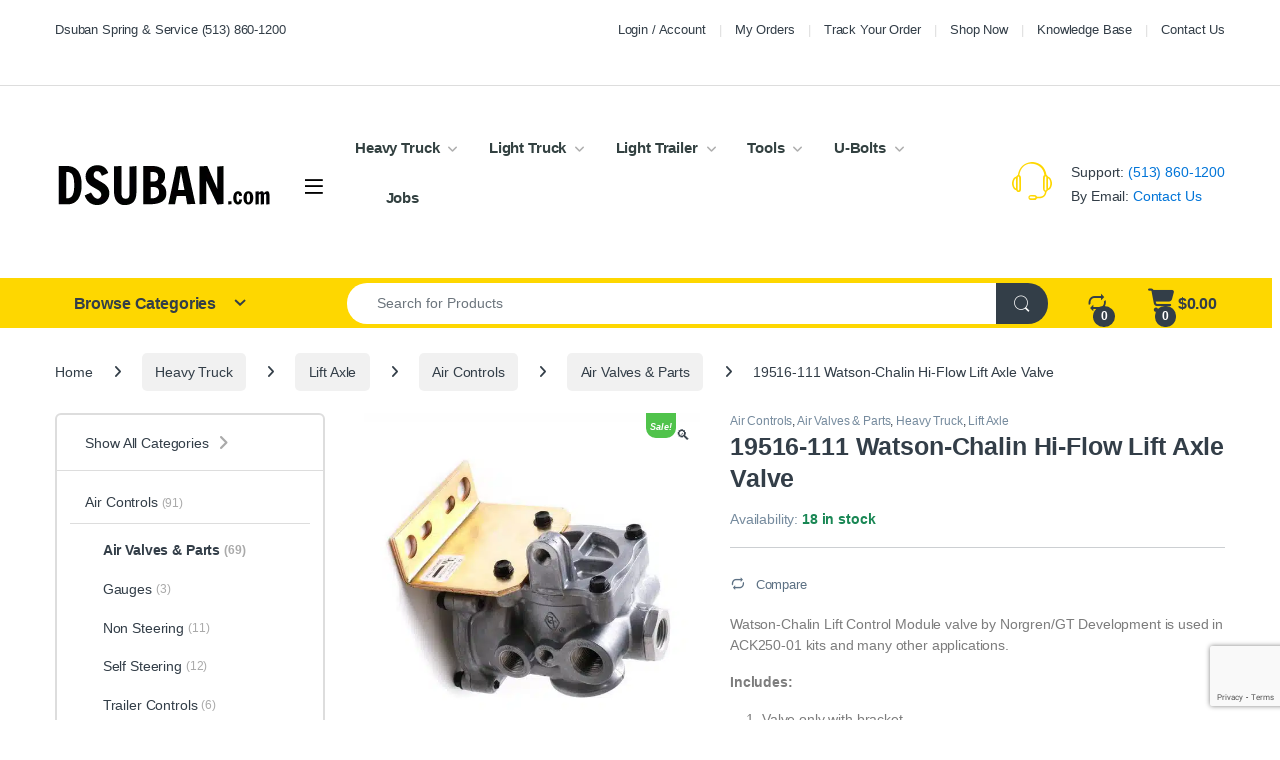

--- FILE ---
content_type: text/html; charset=UTF-8
request_url: https://dsuban.com/product/19516-111-watson-chalin-hi-flow-lift-axle-valve/
body_size: 57274
content:
<!DOCTYPE html>
<html lang="en-US">
<head>
<meta charset="UTF-8">
<meta name="viewport" content="width=device-width, initial-scale=1">
<link rel="profile" href="https://gmpg.org/xfn/11">
<link rel="pingback" href="https://dsuban.com/xmlrpc.php">

<meta name='robots' content='index, follow, max-image-preview:large, max-snippet:-1, max-video-preview:-1' />
	<style>img:is([sizes="auto" i], [sizes^="auto," i]) { contain-intrinsic-size: 3000px 1500px }</style>
	
<!-- Google Tag Manager for WordPress by gtm4wp.com -->
<script data-cfasync="false" data-pagespeed-no-defer>
	var gtm4wp_datalayer_name = "dataLayer";
	var dataLayer = dataLayer || [];
	const gtm4wp_use_sku_instead = false;
	const gtm4wp_currency = 'USD';
	const gtm4wp_product_per_impression = 10;
	const gtm4wp_clear_ecommerce = false;
	const gtm4wp_datalayer_max_timeout = 2000;
</script>
<!-- End Google Tag Manager for WordPress by gtm4wp.com -->
	<!-- This site is optimized with the Yoast SEO plugin v26.3 - https://yoast.com/wordpress/plugins/seo/ -->
	<title>19516-111 Watson-Chalin Hi-Flow Lift Axle Valve - Dsuban Spring</title>
	<meta name="description" content="19516-111 Watson-Chalin Hi-Flow Lift Axle Valve provides excellent flow capability for rapid axle actuation. Used in ACK250-01 kits." />
	<link rel="canonical" href="https://dsuban.com/product/19516-111-watson-chalin-hi-flow-lift-axle-valve/" />
	<meta property="og:locale" content="en_US" />
	<meta property="og:type" content="article" />
	<meta property="og:title" content="19516-111 Watson-Chalin Hi-Flow Lift Axle Valve - Dsuban Spring" />
	<meta property="og:description" content="19516-111 Watson-Chalin Hi-Flow Lift Axle Valve provides excellent flow capability for rapid axle actuation. Used in ACK250-01 kits." />
	<meta property="og:url" content="https://dsuban.com/product/19516-111-watson-chalin-hi-flow-lift-axle-valve/" />
	<meta property="og:site_name" content="Dsuban Spring" />
	<meta property="article:publisher" content="https://www.facebook.com/DsubanSpring/" />
	<meta property="article:modified_time" content="2025-11-04T23:23:09+00:00" />
	<meta property="og:image" content="https://dsuban.com/wp-content/uploads/2022/07/19516-111_Valve.jpg" />
	<meta property="og:image:width" content="600" />
	<meta property="og:image:height" content="600" />
	<meta property="og:image:type" content="image/jpeg" />
	<meta name="twitter:card" content="summary_large_image" />
	<meta name="twitter:site" content="@DsubanSpring" />
	<meta name="twitter:label1" content="Est. reading time" />
	<meta name="twitter:data1" content="1 minute" />
	<script type="application/ld+json" class="yoast-schema-graph">{"@context":"https://schema.org","@graph":[{"@type":"WebPage","@id":"https://dsuban.com/product/19516-111-watson-chalin-hi-flow-lift-axle-valve/","url":"https://dsuban.com/product/19516-111-watson-chalin-hi-flow-lift-axle-valve/","name":"19516-111 Watson-Chalin Hi-Flow Lift Axle Valve - Dsuban Spring","isPartOf":{"@id":"https://dsuban.com/#website"},"primaryImageOfPage":{"@id":"https://dsuban.com/product/19516-111-watson-chalin-hi-flow-lift-axle-valve/#primaryimage"},"image":{"@id":"https://dsuban.com/product/19516-111-watson-chalin-hi-flow-lift-axle-valve/#primaryimage"},"thumbnailUrl":"https://dsuban.com/wp-content/uploads/2022/07/19516-111_Valve.jpg","datePublished":"2022-07-05T12:46:42+00:00","dateModified":"2025-11-04T23:23:09+00:00","description":"19516-111 Watson-Chalin Hi-Flow Lift Axle Valve provides excellent flow capability for rapid axle actuation. Used in ACK250-01 kits.","breadcrumb":{"@id":"https://dsuban.com/product/19516-111-watson-chalin-hi-flow-lift-axle-valve/#breadcrumb"},"inLanguage":"en-US","potentialAction":[{"@type":"ReadAction","target":["https://dsuban.com/product/19516-111-watson-chalin-hi-flow-lift-axle-valve/"]}]},{"@type":"ImageObject","inLanguage":"en-US","@id":"https://dsuban.com/product/19516-111-watson-chalin-hi-flow-lift-axle-valve/#primaryimage","url":"https://dsuban.com/wp-content/uploads/2022/07/19516-111_Valve.jpg","contentUrl":"https://dsuban.com/wp-content/uploads/2022/07/19516-111_Valve.jpg","width":600,"height":600,"caption":"19516-111 Watson-Chalin Hi-Flow Lift Axle Valve"},{"@type":"BreadcrumbList","@id":"https://dsuban.com/product/19516-111-watson-chalin-hi-flow-lift-axle-valve/#breadcrumb","itemListElement":[{"@type":"ListItem","position":1,"name":"Home","item":"https://dsuban.com/"},{"@type":"ListItem","position":2,"name":"Shop","item":"https://dsuban.com/shop/"},{"@type":"ListItem","position":3,"name":"Heavy Truck","item":"https://dsuban.com/product-category/heavy-truck/"},{"@type":"ListItem","position":4,"name":"Lift Axle","item":"https://dsuban.com/product-category/heavy-truck/lift-axles/"},{"@type":"ListItem","position":5,"name":"Air Controls","item":"https://dsuban.com/product-category/heavy-truck/lift-axles/air-controls/"},{"@type":"ListItem","position":6,"name":"Air Valves &amp; Parts","item":"https://dsuban.com/product-category/heavy-truck/lift-axles/air-controls/air-valves-parts/"},{"@type":"ListItem","position":7,"name":"19516-111 Watson-Chalin Hi-Flow Lift Axle Valve"}]},{"@type":"WebSite","@id":"https://dsuban.com/#website","url":"https://dsuban.com/","name":"Dsuban Spring","description":"Truck Equipment and Parts in Cincinnati Ohio","publisher":{"@id":"https://dsuban.com/#organization"},"alternateName":"Dsuban.com","potentialAction":[{"@type":"SearchAction","target":{"@type":"EntryPoint","urlTemplate":"https://dsuban.com/?s={search_term_string}"},"query-input":{"@type":"PropertyValueSpecification","valueRequired":true,"valueName":"search_term_string"}}],"inLanguage":"en-US"},{"@type":"Organization","@id":"https://dsuban.com/#organization","name":"Dsuban Spring Service","alternateName":"Dsuban.com","url":"https://dsuban.com/","logo":{"@type":"ImageObject","inLanguage":"en-US","@id":"https://dsuban.com/#/schema/logo/image/","url":"https://dsuban.com/wp-content/uploads/2025/08/Dsuban-Favicon.png","contentUrl":"https://dsuban.com/wp-content/uploads/2025/08/Dsuban-Favicon.png","width":512,"height":512,"caption":"Dsuban Spring Service"},"image":{"@id":"https://dsuban.com/#/schema/logo/image/"},"sameAs":["https://www.facebook.com/DsubanSpring/","https://x.com/DsubanSpring","https://www.youtube.com/user/dsubanspring"]}]}</script>
	<!-- / Yoast SEO plugin. -->


<link href='https://fonts.gstatic.com' crossorigin rel='preconnect' />
<link rel="alternate" type="application/rss+xml" title="Dsuban Spring &raquo; Feed" href="https://dsuban.com/feed/" />
<link rel="alternate" type="application/rss+xml" title="Dsuban Spring &raquo; Comments Feed" href="https://dsuban.com/comments/feed/" />
<link rel="alternate" type="application/rss+xml" title="Dsuban Spring &raquo; 19516-111 Watson-Chalin Hi-Flow Lift Axle Valve Comments Feed" href="https://dsuban.com/product/19516-111-watson-chalin-hi-flow-lift-axle-valve/feed/" />
		<!-- This site uses the Google Analytics by MonsterInsights plugin v9.9.1 - Using Analytics tracking - https://www.monsterinsights.com/ -->
							<script src="//www.googletagmanager.com/gtag/js?id=G-4JSQC3PJLV"  data-cfasync="false" data-wpfc-render="false" type="text/javascript" async></script>
			<script data-cfasync="false" data-wpfc-render="false" type="text/javascript">
				var mi_version = '9.9.1';
				var mi_track_user = true;
				var mi_no_track_reason = '';
								var MonsterInsightsDefaultLocations = {"page_location":"https:\/\/dsuban.com\/product\/19516-111-watson-chalin-hi-flow-lift-axle-valve\/"};
								if ( typeof MonsterInsightsPrivacyGuardFilter === 'function' ) {
					var MonsterInsightsLocations = (typeof MonsterInsightsExcludeQuery === 'object') ? MonsterInsightsPrivacyGuardFilter( MonsterInsightsExcludeQuery ) : MonsterInsightsPrivacyGuardFilter( MonsterInsightsDefaultLocations );
				} else {
					var MonsterInsightsLocations = (typeof MonsterInsightsExcludeQuery === 'object') ? MonsterInsightsExcludeQuery : MonsterInsightsDefaultLocations;
				}

								var disableStrs = [
										'ga-disable-G-4JSQC3PJLV',
									];

				/* Function to detect opted out users */
				function __gtagTrackerIsOptedOut() {
					for (var index = 0; index < disableStrs.length; index++) {
						if (document.cookie.indexOf(disableStrs[index] + '=true') > -1) {
							return true;
						}
					}

					return false;
				}

				/* Disable tracking if the opt-out cookie exists. */
				if (__gtagTrackerIsOptedOut()) {
					for (var index = 0; index < disableStrs.length; index++) {
						window[disableStrs[index]] = true;
					}
				}

				/* Opt-out function */
				function __gtagTrackerOptout() {
					for (var index = 0; index < disableStrs.length; index++) {
						document.cookie = disableStrs[index] + '=true; expires=Thu, 31 Dec 2099 23:59:59 UTC; path=/';
						window[disableStrs[index]] = true;
					}
				}

				if ('undefined' === typeof gaOptout) {
					function gaOptout() {
						__gtagTrackerOptout();
					}
				}
								window.dataLayer = window.dataLayer || [];

				window.MonsterInsightsDualTracker = {
					helpers: {},
					trackers: {},
				};
				if (mi_track_user) {
					function __gtagDataLayer() {
						dataLayer.push(arguments);
					}

					function __gtagTracker(type, name, parameters) {
						if (!parameters) {
							parameters = {};
						}

						if (parameters.send_to) {
							__gtagDataLayer.apply(null, arguments);
							return;
						}

						if (type === 'event') {
														parameters.send_to = monsterinsights_frontend.v4_id;
							var hookName = name;
							if (typeof parameters['event_category'] !== 'undefined') {
								hookName = parameters['event_category'] + ':' + name;
							}

							if (typeof MonsterInsightsDualTracker.trackers[hookName] !== 'undefined') {
								MonsterInsightsDualTracker.trackers[hookName](parameters);
							} else {
								__gtagDataLayer('event', name, parameters);
							}
							
						} else {
							__gtagDataLayer.apply(null, arguments);
						}
					}

					__gtagTracker('js', new Date());
					__gtagTracker('set', {
						'developer_id.dZGIzZG': true,
											});
					if ( MonsterInsightsLocations.page_location ) {
						__gtagTracker('set', MonsterInsightsLocations);
					}
										__gtagTracker('config', 'G-4JSQC3PJLV', {"forceSSL":"true","tags":"untagged","focus_keyword":"19516-111 Watson-Chalin Hi-Flow Lift Axle Valve","seo_score":"62"} );
										window.gtag = __gtagTracker;										(function () {
						/* https://developers.google.com/analytics/devguides/collection/analyticsjs/ */
						/* ga and __gaTracker compatibility shim. */
						var noopfn = function () {
							return null;
						};
						var newtracker = function () {
							return new Tracker();
						};
						var Tracker = function () {
							return null;
						};
						var p = Tracker.prototype;
						p.get = noopfn;
						p.set = noopfn;
						p.send = function () {
							var args = Array.prototype.slice.call(arguments);
							args.unshift('send');
							__gaTracker.apply(null, args);
						};
						var __gaTracker = function () {
							var len = arguments.length;
							if (len === 0) {
								return;
							}
							var f = arguments[len - 1];
							if (typeof f !== 'object' || f === null || typeof f.hitCallback !== 'function') {
								if ('send' === arguments[0]) {
									var hitConverted, hitObject = false, action;
									if ('event' === arguments[1]) {
										if ('undefined' !== typeof arguments[3]) {
											hitObject = {
												'eventAction': arguments[3],
												'eventCategory': arguments[2],
												'eventLabel': arguments[4],
												'value': arguments[5] ? arguments[5] : 1,
											}
										}
									}
									if ('pageview' === arguments[1]) {
										if ('undefined' !== typeof arguments[2]) {
											hitObject = {
												'eventAction': 'page_view',
												'page_path': arguments[2],
											}
										}
									}
									if (typeof arguments[2] === 'object') {
										hitObject = arguments[2];
									}
									if (typeof arguments[5] === 'object') {
										Object.assign(hitObject, arguments[5]);
									}
									if ('undefined' !== typeof arguments[1].hitType) {
										hitObject = arguments[1];
										if ('pageview' === hitObject.hitType) {
											hitObject.eventAction = 'page_view';
										}
									}
									if (hitObject) {
										action = 'timing' === arguments[1].hitType ? 'timing_complete' : hitObject.eventAction;
										hitConverted = mapArgs(hitObject);
										__gtagTracker('event', action, hitConverted);
									}
								}
								return;
							}

							function mapArgs(args) {
								var arg, hit = {};
								var gaMap = {
									'eventCategory': 'event_category',
									'eventAction': 'event_action',
									'eventLabel': 'event_label',
									'eventValue': 'event_value',
									'nonInteraction': 'non_interaction',
									'timingCategory': 'event_category',
									'timingVar': 'name',
									'timingValue': 'value',
									'timingLabel': 'event_label',
									'page': 'page_path',
									'location': 'page_location',
									'title': 'page_title',
									'referrer' : 'page_referrer',
								};
								for (arg in args) {
																		if (!(!args.hasOwnProperty(arg) || !gaMap.hasOwnProperty(arg))) {
										hit[gaMap[arg]] = args[arg];
									} else {
										hit[arg] = args[arg];
									}
								}
								return hit;
							}

							try {
								f.hitCallback();
							} catch (ex) {
							}
						};
						__gaTracker.create = newtracker;
						__gaTracker.getByName = newtracker;
						__gaTracker.getAll = function () {
							return [];
						};
						__gaTracker.remove = noopfn;
						__gaTracker.loaded = true;
						window['__gaTracker'] = __gaTracker;
					})();
									} else {
										console.log("");
					(function () {
						function __gtagTracker() {
							return null;
						}

						window['__gtagTracker'] = __gtagTracker;
						window['gtag'] = __gtagTracker;
					})();
									}
			</script>
			
										<script data-cfasync="false" data-wpfc-render="false" type="text/javascript">
										__gtagTracker( 'config', 'AW-1031434229', {"allow_enhanced_conversions":true} );
							</script>
											<!-- / Google Analytics by MonsterInsights -->
				<script data-cfasync="false" data-wpfc-render="false" type="text/javascript">
			window.MonsterInsightsDualTracker.helpers.mapProductItem = function (uaItem) {
				var prefixIndex, prefixKey, mapIndex;

				var toBePrefixed = ['id', 'name', 'list_name', 'brand', 'category', 'variant'];

				var item = {};

				var fieldMap = {
					'price': 'price',
					'list_position': 'index',
					'quantity': 'quantity',
					'position': 'index',
				};

				for (mapIndex in fieldMap) {
					if (uaItem.hasOwnProperty(mapIndex)) {
						item[fieldMap[mapIndex]] = uaItem[mapIndex];
					}
				}

				for (prefixIndex = 0; prefixIndex < toBePrefixed.length; prefixIndex++) {
					prefixKey = toBePrefixed[prefixIndex];
					if (typeof uaItem[prefixKey] !== 'undefined') {
						item['item_' + prefixKey] = uaItem[prefixKey];
					}
				}

				return item;
			};

			MonsterInsightsDualTracker.trackers['view_item_list'] = function (parameters) {
				var items = parameters.items;
				var listName, itemIndex, item, itemListName;
				var lists = {
					'_': {items: [], 'send_to': monsterinsights_frontend.v4_id},
				};

				for (itemIndex = 0; itemIndex < items.length; itemIndex++) {
					item = MonsterInsightsDualTracker.helpers.mapProductItem(items[itemIndex]);

					if (typeof item['item_list_name'] === 'undefined') {
						lists['_'].items.push(item);
					} else {
						itemListName = item['item_list_name'];
						if (typeof lists[itemListName] === 'undefined') {
							lists[itemListName] = {
								'items': [],
								'item_list_name': itemListName,
								'send_to': monsterinsights_frontend.v4_id,
							};
						}

						lists[itemListName].items.push(item);
					}
				}

				for (listName in lists) {
					__gtagDataLayer('event', 'view_item_list', lists[listName]);
				}
			};

			MonsterInsightsDualTracker.trackers['select_content'] = function (parameters) {
				const items = parameters.items.map(MonsterInsightsDualTracker.helpers.mapProductItem);
				__gtagDataLayer('event', 'select_item', {items: items, send_to: parameters.send_to});
			};

			MonsterInsightsDualTracker.trackers['view_item'] = function (parameters) {
				const items = parameters.items.map(MonsterInsightsDualTracker.helpers.mapProductItem);
				__gtagDataLayer('event', 'view_item', {items: items, send_to: parameters.send_to});
			};
		</script>
			<script data-cfasync="false" data-wpfc-render="false" type="text/javascript">
		if (window.hasOwnProperty('MonsterInsightsDualTracker')){
			window.MonsterInsightsDualTracker.trackers['form:impression'] = function (parameters) {
				__gtagDataLayer('event', 'form_impression', {
					form_id: parameters.event_label,
					content_type: 'form',
					non_interaction: true,
					send_to: parameters.send_to,
				});
			};

			window.MonsterInsightsDualTracker.trackers['form:conversion'] = function (parameters) {
				__gtagDataLayer('event', 'generate_lead', {
					form_id: parameters.event_label,
					send_to: parameters.send_to,
				});
			};
		}
	</script>
	<style id='wp-emoji-styles-inline-css' type='text/css'>

	img.wp-smiley, img.emoji {
		display: inline !important;
		border: none !important;
		box-shadow: none !important;
		height: 1em !important;
		width: 1em !important;
		margin: 0 0.07em !important;
		vertical-align: -0.1em !important;
		background: none !important;
		padding: 0 !important;
	}
</style>
<link rel='stylesheet' id='wp-block-library-css' href='https://dsuban.com/wp-includes/css/dist/block-library/style.min.css?ver=6.8.3' type='text/css' media='all' />
<style id='classic-theme-styles-inline-css' type='text/css'>
/*! This file is auto-generated */
.wp-block-button__link{color:#fff;background-color:#32373c;border-radius:9999px;box-shadow:none;text-decoration:none;padding:calc(.667em + 2px) calc(1.333em + 2px);font-size:1.125em}.wp-block-file__button{background:#32373c;color:#fff;text-decoration:none}
</style>
<link rel='stylesheet' id='wc-blocks-style-css' href='https://dsuban.com/wp-content/plugins/woocommerce/assets/client/blocks/wc-blocks.css?ver=wc-10.3.4' type='text/css' media='all' />
<style id='global-styles-inline-css' type='text/css'>
:root{--wp--preset--aspect-ratio--square: 1;--wp--preset--aspect-ratio--4-3: 4/3;--wp--preset--aspect-ratio--3-4: 3/4;--wp--preset--aspect-ratio--3-2: 3/2;--wp--preset--aspect-ratio--2-3: 2/3;--wp--preset--aspect-ratio--16-9: 16/9;--wp--preset--aspect-ratio--9-16: 9/16;--wp--preset--color--black: #000000;--wp--preset--color--cyan-bluish-gray: #abb8c3;--wp--preset--color--white: #ffffff;--wp--preset--color--pale-pink: #f78da7;--wp--preset--color--vivid-red: #cf2e2e;--wp--preset--color--luminous-vivid-orange: #ff6900;--wp--preset--color--luminous-vivid-amber: #fcb900;--wp--preset--color--light-green-cyan: #7bdcb5;--wp--preset--color--vivid-green-cyan: #00d084;--wp--preset--color--pale-cyan-blue: #8ed1fc;--wp--preset--color--vivid-cyan-blue: #0693e3;--wp--preset--color--vivid-purple: #9b51e0;--wp--preset--gradient--vivid-cyan-blue-to-vivid-purple: linear-gradient(135deg,rgba(6,147,227,1) 0%,rgb(155,81,224) 100%);--wp--preset--gradient--light-green-cyan-to-vivid-green-cyan: linear-gradient(135deg,rgb(122,220,180) 0%,rgb(0,208,130) 100%);--wp--preset--gradient--luminous-vivid-amber-to-luminous-vivid-orange: linear-gradient(135deg,rgba(252,185,0,1) 0%,rgba(255,105,0,1) 100%);--wp--preset--gradient--luminous-vivid-orange-to-vivid-red: linear-gradient(135deg,rgba(255,105,0,1) 0%,rgb(207,46,46) 100%);--wp--preset--gradient--very-light-gray-to-cyan-bluish-gray: linear-gradient(135deg,rgb(238,238,238) 0%,rgb(169,184,195) 100%);--wp--preset--gradient--cool-to-warm-spectrum: linear-gradient(135deg,rgb(74,234,220) 0%,rgb(151,120,209) 20%,rgb(207,42,186) 40%,rgb(238,44,130) 60%,rgb(251,105,98) 80%,rgb(254,248,76) 100%);--wp--preset--gradient--blush-light-purple: linear-gradient(135deg,rgb(255,206,236) 0%,rgb(152,150,240) 100%);--wp--preset--gradient--blush-bordeaux: linear-gradient(135deg,rgb(254,205,165) 0%,rgb(254,45,45) 50%,rgb(107,0,62) 100%);--wp--preset--gradient--luminous-dusk: linear-gradient(135deg,rgb(255,203,112) 0%,rgb(199,81,192) 50%,rgb(65,88,208) 100%);--wp--preset--gradient--pale-ocean: linear-gradient(135deg,rgb(255,245,203) 0%,rgb(182,227,212) 50%,rgb(51,167,181) 100%);--wp--preset--gradient--electric-grass: linear-gradient(135deg,rgb(202,248,128) 0%,rgb(113,206,126) 100%);--wp--preset--gradient--midnight: linear-gradient(135deg,rgb(2,3,129) 0%,rgb(40,116,252) 100%);--wp--preset--font-size--small: 13px;--wp--preset--font-size--medium: 20px;--wp--preset--font-size--large: 36px;--wp--preset--font-size--x-large: 42px;--wp--preset--spacing--20: 0.44rem;--wp--preset--spacing--30: 0.67rem;--wp--preset--spacing--40: 1rem;--wp--preset--spacing--50: 1.5rem;--wp--preset--spacing--60: 2.25rem;--wp--preset--spacing--70: 3.38rem;--wp--preset--spacing--80: 5.06rem;--wp--preset--shadow--natural: 6px 6px 9px rgba(0, 0, 0, 0.2);--wp--preset--shadow--deep: 12px 12px 50px rgba(0, 0, 0, 0.4);--wp--preset--shadow--sharp: 6px 6px 0px rgba(0, 0, 0, 0.2);--wp--preset--shadow--outlined: 6px 6px 0px -3px rgba(255, 255, 255, 1), 6px 6px rgba(0, 0, 0, 1);--wp--preset--shadow--crisp: 6px 6px 0px rgba(0, 0, 0, 1);}:where(.is-layout-flex){gap: 0.5em;}:where(.is-layout-grid){gap: 0.5em;}body .is-layout-flex{display: flex;}.is-layout-flex{flex-wrap: wrap;align-items: center;}.is-layout-flex > :is(*, div){margin: 0;}body .is-layout-grid{display: grid;}.is-layout-grid > :is(*, div){margin: 0;}:where(.wp-block-columns.is-layout-flex){gap: 2em;}:where(.wp-block-columns.is-layout-grid){gap: 2em;}:where(.wp-block-post-template.is-layout-flex){gap: 1.25em;}:where(.wp-block-post-template.is-layout-grid){gap: 1.25em;}.has-black-color{color: var(--wp--preset--color--black) !important;}.has-cyan-bluish-gray-color{color: var(--wp--preset--color--cyan-bluish-gray) !important;}.has-white-color{color: var(--wp--preset--color--white) !important;}.has-pale-pink-color{color: var(--wp--preset--color--pale-pink) !important;}.has-vivid-red-color{color: var(--wp--preset--color--vivid-red) !important;}.has-luminous-vivid-orange-color{color: var(--wp--preset--color--luminous-vivid-orange) !important;}.has-luminous-vivid-amber-color{color: var(--wp--preset--color--luminous-vivid-amber) !important;}.has-light-green-cyan-color{color: var(--wp--preset--color--light-green-cyan) !important;}.has-vivid-green-cyan-color{color: var(--wp--preset--color--vivid-green-cyan) !important;}.has-pale-cyan-blue-color{color: var(--wp--preset--color--pale-cyan-blue) !important;}.has-vivid-cyan-blue-color{color: var(--wp--preset--color--vivid-cyan-blue) !important;}.has-vivid-purple-color{color: var(--wp--preset--color--vivid-purple) !important;}.has-black-background-color{background-color: var(--wp--preset--color--black) !important;}.has-cyan-bluish-gray-background-color{background-color: var(--wp--preset--color--cyan-bluish-gray) !important;}.has-white-background-color{background-color: var(--wp--preset--color--white) !important;}.has-pale-pink-background-color{background-color: var(--wp--preset--color--pale-pink) !important;}.has-vivid-red-background-color{background-color: var(--wp--preset--color--vivid-red) !important;}.has-luminous-vivid-orange-background-color{background-color: var(--wp--preset--color--luminous-vivid-orange) !important;}.has-luminous-vivid-amber-background-color{background-color: var(--wp--preset--color--luminous-vivid-amber) !important;}.has-light-green-cyan-background-color{background-color: var(--wp--preset--color--light-green-cyan) !important;}.has-vivid-green-cyan-background-color{background-color: var(--wp--preset--color--vivid-green-cyan) !important;}.has-pale-cyan-blue-background-color{background-color: var(--wp--preset--color--pale-cyan-blue) !important;}.has-vivid-cyan-blue-background-color{background-color: var(--wp--preset--color--vivid-cyan-blue) !important;}.has-vivid-purple-background-color{background-color: var(--wp--preset--color--vivid-purple) !important;}.has-black-border-color{border-color: var(--wp--preset--color--black) !important;}.has-cyan-bluish-gray-border-color{border-color: var(--wp--preset--color--cyan-bluish-gray) !important;}.has-white-border-color{border-color: var(--wp--preset--color--white) !important;}.has-pale-pink-border-color{border-color: var(--wp--preset--color--pale-pink) !important;}.has-vivid-red-border-color{border-color: var(--wp--preset--color--vivid-red) !important;}.has-luminous-vivid-orange-border-color{border-color: var(--wp--preset--color--luminous-vivid-orange) !important;}.has-luminous-vivid-amber-border-color{border-color: var(--wp--preset--color--luminous-vivid-amber) !important;}.has-light-green-cyan-border-color{border-color: var(--wp--preset--color--light-green-cyan) !important;}.has-vivid-green-cyan-border-color{border-color: var(--wp--preset--color--vivid-green-cyan) !important;}.has-pale-cyan-blue-border-color{border-color: var(--wp--preset--color--pale-cyan-blue) !important;}.has-vivid-cyan-blue-border-color{border-color: var(--wp--preset--color--vivid-cyan-blue) !important;}.has-vivid-purple-border-color{border-color: var(--wp--preset--color--vivid-purple) !important;}.has-vivid-cyan-blue-to-vivid-purple-gradient-background{background: var(--wp--preset--gradient--vivid-cyan-blue-to-vivid-purple) !important;}.has-light-green-cyan-to-vivid-green-cyan-gradient-background{background: var(--wp--preset--gradient--light-green-cyan-to-vivid-green-cyan) !important;}.has-luminous-vivid-amber-to-luminous-vivid-orange-gradient-background{background: var(--wp--preset--gradient--luminous-vivid-amber-to-luminous-vivid-orange) !important;}.has-luminous-vivid-orange-to-vivid-red-gradient-background{background: var(--wp--preset--gradient--luminous-vivid-orange-to-vivid-red) !important;}.has-very-light-gray-to-cyan-bluish-gray-gradient-background{background: var(--wp--preset--gradient--very-light-gray-to-cyan-bluish-gray) !important;}.has-cool-to-warm-spectrum-gradient-background{background: var(--wp--preset--gradient--cool-to-warm-spectrum) !important;}.has-blush-light-purple-gradient-background{background: var(--wp--preset--gradient--blush-light-purple) !important;}.has-blush-bordeaux-gradient-background{background: var(--wp--preset--gradient--blush-bordeaux) !important;}.has-luminous-dusk-gradient-background{background: var(--wp--preset--gradient--luminous-dusk) !important;}.has-pale-ocean-gradient-background{background: var(--wp--preset--gradient--pale-ocean) !important;}.has-electric-grass-gradient-background{background: var(--wp--preset--gradient--electric-grass) !important;}.has-midnight-gradient-background{background: var(--wp--preset--gradient--midnight) !important;}.has-small-font-size{font-size: var(--wp--preset--font-size--small) !important;}.has-medium-font-size{font-size: var(--wp--preset--font-size--medium) !important;}.has-large-font-size{font-size: var(--wp--preset--font-size--large) !important;}.has-x-large-font-size{font-size: var(--wp--preset--font-size--x-large) !important;}
:where(.wp-block-post-template.is-layout-flex){gap: 1.25em;}:where(.wp-block-post-template.is-layout-grid){gap: 1.25em;}
:where(.wp-block-columns.is-layout-flex){gap: 2em;}:where(.wp-block-columns.is-layout-grid){gap: 2em;}
:root :where(.wp-block-pullquote){font-size: 1.5em;line-height: 1.6;}
</style>
<link rel='stylesheet' id='pisol-product-page-shipping-calculator-woocommerce-css' href='https://dsuban.com/wp-content/plugins/product-page-shipping-calculator-for-woocommerce/public/css/pisol-product-page-shipping-calculator-woocommerce-public.css?ver=1.3.49.62' type='text/css' media='all' />
<style id='pisol-product-page-shipping-calculator-woocommerce-inline-css' type='text/css'>

            .pisol-ppscw-alert{
                background-color:#fdf5d5;
                color:#000000;
            }

            .pisol-ppscw-methods li{
                color:#000000;
            }

            .pisol-ppscw-methods li .woocommerce-Price-amount{
                color:#000000;
            }

            .button.pisol-shipping-calculator-button{
                background-color:;
                color:;
            }

            .button.pisol-update-address-button{
                background-color:;
                color:;
            }
        
</style>
<link rel='stylesheet' id='pisol-product-page-shipping-calculator-woocommerce-address-form-css' href='https://dsuban.com/wp-content/plugins/product-page-shipping-calculator-for-woocommerce/public/css/address-form.css?ver=6.8.3' type='text/css' media='all' />
<link rel='stylesheet' id='aftax-frontc-css' href='https://dsuban.com/wp-content/plugins/woocommerce-tax-exempt-plugin/assets/css/aftax_front.css?ver=1.0' type='text/css' media='' />
<link rel='stylesheet' id='photoswipe-css' href='https://dsuban.com/wp-content/plugins/woocommerce/assets/css/photoswipe/photoswipe.min.css?ver=10.3.4' type='text/css' media='all' />
<link rel='stylesheet' id='photoswipe-default-skin-css' href='https://dsuban.com/wp-content/plugins/woocommerce/assets/css/photoswipe/default-skin/default-skin.min.css?ver=10.3.4' type='text/css' media='all' />
<style id='woocommerce-inline-inline-css' type='text/css'>
.woocommerce form .form-row .required { visibility: visible; }
</style>
<link rel='stylesheet' id='yith_wcbm_badge_style-css' href='https://dsuban.com/wp-content/plugins/yith-woocommerce-badge-management-premium/assets/css/frontend.css?ver=3.21.0' type='text/css' media='all' />
<style id='yith_wcbm_badge_style-inline-css' type='text/css'>
.yith-wcbm-badge.yith-wcbm-badge-text.yith-wcbm-badge-144075 {
				top: auto; right: 2%; bottom: 1%; left: auto;
				opacity: 75%;
				
				margin: 0px 0px 0px 0px;
				padding: 1px 1px 1px 1px;
				background-color:#f2f2f2; border-radius: 10px 10px 10px 10px; width:135px; height:35px;
			}@media only screen and (max-width: 768px) {
							.yith-wcbm-badge.yith-wcbm-badge-text.yith-wcbm-badge-144075{ 
							-ms-transform:  scale(0.65); -webkit-transform:  scale(0.65); transform:  scale(0.65);
							}
						}
				.yith-wcbm-badge.yith-wcbm-badge-text.yith-wcbm-badge-249253 {
				top: 0%; right: auto; bottom: auto; left: 0%;
				opacity: 75%;
				
				margin: 0px 0px 0px 0px;
				padding: 0px 0px 0px 0px;
				background-color:#2470FF; border-radius: 0px 0px 10px 0px; width:160px; height:60px;
			}.yith-wcbm-badge.yith-wcbm-badge-text.yith-wcbm-badge-254591 {
				top: 0; left: 0; 
				opacity: 100%;
				
				margin: 0px 0px 0px 0px;
				padding: 0px 0px 0px 0px;
				background-color:#2470FF; border-radius: 0px 0px 15px 0px; width:120px; height:50px;
			}@media only screen and (max-width: 768px) {
							.yith-wcbm-badge.yith-wcbm-badge-text.yith-wcbm-badge-254591{ 
							-ms-transform:  scale(0.75); -webkit-transform:  scale(0.75); transform:  scale(0.75);
							}
						}
				.yith-wcbm-badge.yith-wcbm-badge-image.yith-wcbm-badge-247984 {
				top: 0%; right: 8%; bottom: auto; left: auto;
				opacity: 80%;
				
				margin: 0px 0px 0px 0px;
				padding: 0px 0px 0px 0px;
				
			}@media only screen and (max-width: 768px) {
							.yith-wcbm-badge.yith-wcbm-badge-image.yith-wcbm-badge-247984{ 
							-ms-transform:  scale(0.75); -webkit-transform:  scale(0.75); transform:  scale(0.75);
							}
						}
				.yith-wcbm-badge.yith-wcbm-badge-text.yith-wcbm-badge-247378 {
				top: 0; left: 0; 
				opacity: 65%;
				
				margin: 0px 0px 0px 0px;
				padding: 0px 0px 0px 0px;
				background-color:#b22234; border-radius: 0px 0px 6px 0px; width:150px; height:25px;
			}.yith-wcbm-badge.yith-wcbm-badge-advanced.yith-wcbm-badge-247698 {
				top: 18%; right: 0%; bottom: auto; left: auto;
				opacity: 100%;
				
				margin: 0px 0px 0px 0px;
				padding: 0px 0px 0px 0px;
				
			}.yith-wcbm-badge.yith-wcbm-badge-css.yith-wcbm-badge-247700 {
				top: 9%; right: 0%; bottom: auto; left: auto;
				opacity: 100%;
				
				margin: 0px 0px 0px 0px;
				padding: 0px 0px 0px 0px;
				
			}.yith-wcbm-badge.yith-wcbm-badge-text.yith-wcbm-badge-253670 {
				top: 0%; right: auto; bottom: auto; left: 0%;
				opacity: 100%;
				
				margin: 0px 0px 0px 0px;
				padding: 0px 0px 0px 0px;
				background-color:#2470FF; border-radius: 0px 0px 10px 0px; width:80px; height:40px;
			}@media only screen and (max-width: 768px) {
							.yith-wcbm-badge.yith-wcbm-badge-text.yith-wcbm-badge-253670{ 
							-ms-transform:  scale(0.8); -webkit-transform:  scale(0.8); transform:  scale(0.8);
							}
						}
				.yith-wcbm-badge.yith-wcbm-badge-text.yith-wcbm-badge-26512 {
				top: 0; left: 0; 
				opacity: 80%;
				
				margin: 0px 0px 0px 0px;
				padding: 0px 0px 0px 0px;
				background-color:#b22234; border-radius: 0px 0px 10px 0px; width:89px; height:25px;
			}.yith-wcbm-badge.yith-wcbm-badge-text.yith-wcbm-badge-247701 {
				top: 0%; right: 7%; bottom: auto; left: auto;
				opacity: 90%;
				
				margin: 0px 0px 0px 0px;
				padding: 0px 0px 0px 0px;
				background-color:#3dbd37; border-radius: 0px 0px 10px 10px; width:30px; height:25px;
			}.yith-wcbm-badge.yith-wcbm-badge-text.yith-wcbm-badge-253069 {
				top: 0; left: 0; 
				opacity: 100%;
				
				margin: 0px 0px 0px 0px;
				padding: 0px 0px 0px 0px;
				background-color:#2470FF; border-radius: 0px 0px 15px 0px; width:160px; height:30px;
			}.yith-wcbm-badge.yith-wcbm-badge-text.yith-wcbm-badge-27920 {
				top: 50%; left: 50%; 
				opacity: 50%;
				
				-ms-transform: translate(-50% , -50%); 
				-webkit-transform: translate(-50% , -50%); 
				transform: translate(-50% , -50%);
				margin: 0px 0px 0px 0px;
				padding: 0px 0px 0px 0px;
				background-color:#ffffff; border-radius: 10px 10px 10px 10px; width:160px; height:30px;
			}@media only screen and (max-width: 768px) {
							.yith-wcbm-badge.yith-wcbm-badge-text.yith-wcbm-badge-27920{ 
							-ms-transform: translate(-50% , -50%) scale(0.6); -webkit-transform: translate(-50% , -50%) scale(0.6); transform: translate(-50% , -50%) scale(0.6);
							}
						}
				
.container-image-and-badge{position: static !important;}
</style>
<link rel='stylesheet' id='yith-gfont-open-sans-css' href='https://dsuban.com/wp-content/plugins/yith-woocommerce-badge-management-premium/assets/fonts/open-sans/style.css?ver=3.21.0' type='text/css' media='all' />
<link rel='stylesheet' id='ypop_frontend-css' href='https://dsuban.com/wp-content/plugins/yith-woocommerce-popup-premium/assets/css/frontend.css?ver=1.52.0' type='text/css' media='all' />
<link rel='stylesheet' id='brands-styles-css' href='https://dsuban.com/wp-content/plugins/woocommerce/assets/css/brands.css?ver=10.3.4' type='text/css' media='all' />
<link rel='stylesheet' id='font-electro-css' href='https://dsuban.com/wp-content/themes/electro/assets/css/font-electro.css?ver=3.6.4' type='text/css' media='all' />
<link rel='stylesheet' id='fontawesome-css' href='https://dsuban.com/wp-content/themes/electro/assets/vendor/fontawesome/css/all.min.css?ver=3.6.4' type='text/css' media='all' />
<link rel='stylesheet' id='animate-css-css' href='https://dsuban.com/wp-content/themes/electro/assets/vendor/animate.css/animate.min.css?ver=3.6.4' type='text/css' media='all' />
<link rel='stylesheet' id='electro-style-css' href='https://dsuban.com/wp-content/themes/electro/style.min.css?ver=3.6.4' type='text/css' media='all' />
<link rel='stylesheet' id='electro-color-css' href='https://dsuban.com/wp-content/themes/electro/assets/css/colors/yellow.min.css?ver=3.6.4' type='text/css' media='all' />
<link rel='stylesheet' id='jquery-fixedheadertable-style-css' href='https://dsuban.com/wp-content/plugins/yith-woocommerce-compare/assets/css/jquery.dataTables.css?ver=1.10.18' type='text/css' media='all' />
<link rel='stylesheet' id='yith_woocompare_page-css' href='https://dsuban.com/wp-content/plugins/yith-woocommerce-compare/assets/css/compare.css?ver=3.5.0' type='text/css' media='all' />
<link rel='stylesheet' id='yith-woocompare-widget-css' href='https://dsuban.com/wp-content/plugins/yith-woocommerce-compare/assets/css/widget.css?ver=3.5.0' type='text/css' media='all' />
<link rel='stylesheet' id='pwb-styles-frontend-css' href='https://dsuban.com/wp-content/plugins/perfect-woocommerce-brands/build/frontend/css/style.css?ver=3.6.4' type='text/css' media='all' />
<link rel='stylesheet' id='vc_plugin_table_style_css-css' href='https://dsuban.com/wp-content/plugins/easy-tables-vc/assets/css/style.min.css?ver=2.2.0' type='text/css' media='all' />
<link rel='stylesheet' id='vc_plugin_themes_css-css' href='https://dsuban.com/wp-content/plugins/easy-tables-vc/assets/css/themes.min.css?ver=2.2.0' type='text/css' media='all' />
<link rel='stylesheet' id='yith-wacp-frontend-css' href='https://dsuban.com/wp-content/plugins/yith-woocommerce-added-to-cart-popup-premium/assets/css/wacp-frontend.min.css?ver=2.33.0' type='text/css' media='all' />
<style id='yith-wacp-frontend-inline-css' type='text/css'>

			:root {
				--yith-wacp-box-width-size: 800px;
				--yith-wacp-box-height-size: 768px;
				--yith-wacp-popup-border-radius: 0px 0px 0px 0px;
				--yith-wacp-close-color-normal: rgb(0,0,0);
				--yith-wacp-close-color-hover: rgb(255,23,26);
				--yith-wacp-overlay-color: rgba(0,0,0,0.5);
				--yith-wacp-popup-background: rgb(255,255,255);
				--yith-wacp-popup-message-alignment: center;
				--yith-wacp-notice-border-radius: 8px 8px 8px 8px;
				--yith-wacp-notice-colors-text: #000000;
				--yith-wacp-notice-colors-background: rgb(251,219,146);
				--yith-wacp-notice-icon-color: rgb(22,195,13);
				--yith-wacp-product-name-color-normal: #565656;
				--yith-wacp-product-name-color-hover: #565656;
				--yith-wacp-table-border-color: #e5e5e5;
				--yith-wacp-product-price-color: #565656;
				--yith-wacp-shipping-taxes-label-color-label: #565656;
				--yith-wacp-shipping-taxes-label-color-amount: #000000;
				--yith-wacp-cart-total-label-color-label: #565656;
				--yith-wacp-cart-total-label-color-amount: #000000;
				--yith-wacp-button-background-go-cart: rgb(254,215,0);
				--yith-wacp-button-text-color-go-cart: rgb(0,0,0);
				--yith-wacp-button-border-color-go-cart: rgb(254,215,0);
				--yith-wacp-button-hover-background-go-cart: #dad8da;
				--yith-wacp-button-hover-text-color-go-cart: #515151;
				--yith-wacp-button-hover-border-color-go-cart: #dad8da;
				--yith-wacp-button-background-go-checkout: rgb(254,215,0);
				--yith-wacp-button-text-color-go-checkout: rgb(0,0,0);
				--yith-wacp-button-border-color-go-checkout: rgb(254,215,0);
				--yith-wacp-button-hover-background-go-checkout: #dad8da;
				--yith-wacp-button-hover-text-color-go-checkout: #515151;
				--yith-wacp-button-hover-border-color-go-checkout: #dad8da;
				--yith-wacp-button-background-continue-shopping: rgb(254,215,0);
				--yith-wacp-button-text-color-continue-shopping: rgb(0,0,0);
				--yith-wacp-button-border-color-continue-shopping: rgb(254,215,0);
				--yith-wacp-button-hover-background-continue-shopping: #dad8da;
				--yith-wacp-button-hover-text-color-continue-shopping: #515151;
				--yith-wacp-button-hover-border-color-continue-shopping: #dad8da;
				--yith-wacp-actions-buttons-radius: 10px 10px 10px 10px;
				--yith-wacp-color-title-related: #565656;
				--yith-wacp-mini-cart-bg: #ffffff;
				--yith-wacp-mini-cart-shadow: #cccccc;
				--yith-wacp-mini-cart-counter: #008671;
				--yith-wacp-mini-cart-icon-color: #000000;
				--yith-wacp-mini-cart-borders: 5px 5px 5px 5px;
				}
				
			#yith-wacp-popup .yith-wacp-content .yith-wacp-message.custom-icon:before {
				background-image: url(https://dsuban.com/wp-content/plugins/yith-woocommerce-added-to-cart-popup-premium/assets/images/message-icon.svg);
				}
				
				
</style>
<link rel='stylesheet' id='wacp-scroller-plugin-css-css' href='https://dsuban.com/wp-content/plugins/yith-woocommerce-added-to-cart-popup-premium/assets/css/perfect-scrollbar/perfect-scrollbar.min.css?ver=2.33.0' type='text/css' media='all' />
<link rel='stylesheet' id='ywdpd_owl-css' href='https://dsuban.com/wp-content/plugins/yith-woocommerce-dynamic-pricing-and-discounts-premium/assets/css/owl/owl.carousel.min.css?ver=4.25.0' type='text/css' media='all' />
<link rel='stylesheet' id='yith_ywdpd_frontend-css' href='https://dsuban.com/wp-content/plugins/yith-woocommerce-dynamic-pricing-and-discounts-premium/assets/css/frontend.css?ver=4.25.0' type='text/css' media='all' />
<link rel='stylesheet' id='welcomebar-front-css' href='https://dsuban.com/wp-content/plugins/mystickymenu-pro/css/welcomebar-front.css?ver=2.8.0' type='text/css' media='all' />
<link rel='stylesheet' id='welcomebar-animate-css' href='https://dsuban.com/wp-content/plugins/mystickymenu-pro/css/welcomebar-animate.css?ver=2.8.0' type='text/css' media='all' />
<script type="text/template" id="tmpl-variation-template">
	<div class="woocommerce-variation-description">{{{ data.variation.variation_description }}}</div>
	<div class="woocommerce-variation-price">{{{ data.variation.price_html }}}</div>
	<div class="woocommerce-variation-availability">{{{ data.variation.availability_html }}}</div>
</script>
<script type="text/template" id="tmpl-unavailable-variation-template">
	<p role="alert">Sorry, this product is unavailable. Please choose a different combination.</p>
</script>
<script type="text/javascript" src="https://dsuban.com/wp-content/plugins/google-analytics-premium/assets/js/frontend-gtag.min.js?ver=9.9.1" id="monsterinsights-frontend-script-js" async="async" data-wp-strategy="async"></script>
<script data-cfasync="false" data-wpfc-render="false" type="text/javascript" id='monsterinsights-frontend-script-js-extra'>/* <![CDATA[ */
var monsterinsights_frontend = {"js_events_tracking":"true","download_extensions":"doc,pdf,ppt,zip,xls,docx,pptx,xlsx","inbound_paths":"[]","home_url":"https:\/\/dsuban.com","hash_tracking":"false","v4_id":"G-4JSQC3PJLV"};/* ]]> */
</script>
<script type="text/javascript" id="jquery-core-js-extra">
/* <![CDATA[ */
var pi_ppscw_setting = {"wc_ajax_url":"\/?wc-ajax=%%endpoint%%","ajaxUrl":"https:\/\/dsuban.com\/wp-admin\/admin-ajax.php","loading":"Loading..","auto_select_country":"US","load_location_by_ajax":"0"};
/* ]]> */
</script>
<script type="text/javascript" src="https://dsuban.com/wp-includes/js/jquery/jquery.min.js?ver=3.7.1" id="jquery-core-js"></script>
<script type="text/javascript" src="https://dsuban.com/wp-includes/js/jquery/jquery-migrate.min.js?ver=3.4.1" id="jquery-migrate-js"></script>
<script type="text/javascript" src="https://dsuban.com/wp-content/plugins/woocommerce/assets/js/jquery-blockui/jquery.blockUI.min.js?ver=2.7.0-wc.10.3.4" id="wc-jquery-blockui-js" data-wp-strategy="defer"></script>
<script type="text/javascript" src="https://dsuban.com/wp-content/plugins/woocommerce/assets/js/js-cookie/js.cookie.min.js?ver=2.1.4-wc.10.3.4" id="wc-js-cookie-js" data-wp-strategy="defer"></script>
<script type="text/javascript" id="woocommerce-js-extra">
/* <![CDATA[ */
var woocommerce_params = {"ajax_url":"\/wp-admin\/admin-ajax.php","wc_ajax_url":"\/?wc-ajax=%%endpoint%%","i18n_password_show":"Show password","i18n_password_hide":"Hide password"};
/* ]]> */
</script>
<script type="text/javascript" src="https://dsuban.com/wp-content/plugins/woocommerce/assets/js/frontend/woocommerce.min.js?ver=10.3.4" id="woocommerce-js" data-wp-strategy="defer"></script>
<script type="text/javascript" id="wc-country-select-js-extra">
/* <![CDATA[ */
var wc_country_select_params = {"countries":"{\"US\":{\"AL\":\"Alabama\",\"AK\":\"Alaska\",\"AZ\":\"Arizona\",\"AR\":\"Arkansas\",\"CA\":\"California\",\"CO\":\"Colorado\",\"CT\":\"Connecticut\",\"DE\":\"Delaware\",\"DC\":\"District of Columbia\",\"FL\":\"Florida\",\"GA\":\"Georgia\",\"HI\":\"Hawaii\",\"ID\":\"Idaho\",\"IL\":\"Illinois\",\"IN\":\"Indiana\",\"IA\":\"Iowa\",\"KS\":\"Kansas\",\"KY\":\"Kentucky\",\"LA\":\"Louisiana\",\"ME\":\"Maine\",\"MD\":\"Maryland\",\"MA\":\"Massachusetts\",\"MI\":\"Michigan\",\"MN\":\"Minnesota\",\"MS\":\"Mississippi\",\"MO\":\"Missouri\",\"MT\":\"Montana\",\"NE\":\"Nebraska\",\"NV\":\"Nevada\",\"NH\":\"New Hampshire\",\"NJ\":\"New Jersey\",\"NM\":\"New Mexico\",\"NY\":\"New York\",\"NC\":\"North Carolina\",\"ND\":\"North Dakota\",\"OH\":\"Ohio\",\"OK\":\"Oklahoma\",\"OR\":\"Oregon\",\"PA\":\"Pennsylvania\",\"RI\":\"Rhode Island\",\"SC\":\"South Carolina\",\"SD\":\"South Dakota\",\"TN\":\"Tennessee\",\"TX\":\"Texas\",\"UT\":\"Utah\",\"VT\":\"Vermont\",\"VA\":\"Virginia\",\"WA\":\"Washington\",\"WV\":\"West Virginia\",\"WI\":\"Wisconsin\",\"WY\":\"Wyoming\",\"AA\":\"Armed Forces (AA)\",\"AE\":\"Armed Forces (AE)\",\"AP\":\"Armed Forces (AP)\"}}","i18n_select_state_text":"Select an option\u2026","i18n_no_matches":"No matches found","i18n_ajax_error":"Loading failed","i18n_input_too_short_1":"Please enter 1 or more characters","i18n_input_too_short_n":"Please enter %qty% or more characters","i18n_input_too_long_1":"Please delete 1 character","i18n_input_too_long_n":"Please delete %qty% characters","i18n_selection_too_long_1":"You can only select 1 item","i18n_selection_too_long_n":"You can only select %qty% items","i18n_load_more":"Loading more results\u2026","i18n_searching":"Searching\u2026"};
/* ]]> */
</script>
<script type="text/javascript" src="https://dsuban.com/wp-content/plugins/woocommerce/assets/js/frontend/country-select.min.js?ver=10.3.4" id="wc-country-select-js" data-wp-strategy="defer"></script>
<script type="text/javascript" id="wc-address-i18n-js-extra">
/* <![CDATA[ */
var wc_address_i18n_params = {"locale":"{\"US\":{\"postcode\":{\"label\":\"ZIP Code\"},\"state\":{\"label\":\"State\"}},\"default\":{\"first_name\":{\"label\":\"First name\",\"required\":true,\"class\":[\"form-row-first\"],\"autocomplete\":\"given-name\",\"priority\":10},\"last_name\":{\"label\":\"Last name\",\"required\":true,\"class\":[\"form-row-last\"],\"autocomplete\":\"family-name\",\"priority\":20},\"company\":{\"label\":\"Company name\",\"class\":[\"form-row-wide\"],\"autocomplete\":\"organization\",\"priority\":30,\"required\":false},\"country\":{\"type\":\"country\",\"label\":\"Country \\\/ Region\",\"required\":true,\"class\":[\"form-row-wide\",\"address-field\",\"update_totals_on_change\"],\"autocomplete\":\"country\",\"priority\":40},\"address_1\":{\"label\":\"Street address\",\"placeholder\":\"House number and street name\",\"required\":true,\"class\":[\"form-row-wide\",\"address-field\"],\"autocomplete\":\"address-line1\",\"priority\":50},\"address_2\":{\"label\":\"Apartment, suite, unit, etc.\",\"label_class\":[\"screen-reader-text\"],\"placeholder\":\"Apartment, suite, unit, etc. (optional)\",\"class\":[\"form-row-wide\",\"address-field\"],\"autocomplete\":\"address-line2\",\"priority\":60,\"required\":false},\"city\":{\"label\":\"Town \\\/ City\",\"required\":true,\"class\":[\"form-row-wide\",\"address-field\"],\"autocomplete\":\"address-level2\",\"priority\":70},\"state\":{\"type\":\"state\",\"label\":\"State \\\/ County\",\"required\":true,\"class\":[\"form-row-wide\",\"address-field\"],\"validate\":[\"state\"],\"autocomplete\":\"address-level1\",\"priority\":80},\"postcode\":{\"label\":\"Postcode \\\/ ZIP\",\"required\":true,\"class\":[\"form-row-wide\",\"address-field\"],\"validate\":[\"postcode\"],\"autocomplete\":\"postal-code\",\"priority\":90}}}","locale_fields":"{\"address_1\":\"#billing_address_1_field, #shipping_address_1_field\",\"address_2\":\"#billing_address_2_field, #shipping_address_2_field\",\"state\":\"#billing_state_field, #shipping_state_field, #calc_shipping_state_field\",\"postcode\":\"#billing_postcode_field, #shipping_postcode_field, #calc_shipping_postcode_field\",\"city\":\"#billing_city_field, #shipping_city_field, #calc_shipping_city_field\"}","i18n_required_text":"required","i18n_optional_text":"optional"};
/* ]]> */
</script>
<script type="text/javascript" src="https://dsuban.com/wp-content/plugins/woocommerce/assets/js/frontend/address-i18n.min.js?ver=10.3.4" id="wc-address-i18n-js" data-wp-strategy="defer"></script>
<script type="text/javascript" id="pisol-product-page-shipping-calculator-woocommerce-js-extra">
/* <![CDATA[ */
var pi_ppscw_data = {"select_variation":"Select Options to Estimate Shipping","disable_shipping_method_list":"0","auto_select_country":"US","insert_location_message":"","auto_load_enabled":"disabled"};
/* ]]> */
</script>
<script type="text/javascript" src="https://dsuban.com/wp-content/plugins/product-page-shipping-calculator-for-woocommerce/public/js/pisol-product-page-shipping-calculator-woocommerce-public.js?ver=1.3.49.62" id="pisol-product-page-shipping-calculator-woocommerce-js"></script>
<script type="text/javascript" id="aftax-frontj-js-extra">
/* <![CDATA[ */
var aftax_php_var = {"admin_url":"https:\/\/dsuban.com\/wp-admin\/admin-ajax.php","nonce":"e1d2d09480"};
/* ]]> */
</script>
<script type="text/javascript" src="https://dsuban.com/wp-content/plugins/woocommerce-tax-exempt-plugin/assets/js/aftax_front.js?ver=1.0" id="aftax-frontj-js"></script>
<script type="text/javascript" id="wc-add-to-cart-js-extra">
/* <![CDATA[ */
var wc_add_to_cart_params = {"ajax_url":"\/wp-admin\/admin-ajax.php","wc_ajax_url":"\/?wc-ajax=%%endpoint%%","i18n_view_cart":"View cart","cart_url":"https:\/\/dsuban.com\/cart\/","is_cart":"","cart_redirect_after_add":"no"};
/* ]]> */
</script>
<script type="text/javascript" src="https://dsuban.com/wp-content/plugins/woocommerce/assets/js/frontend/add-to-cart.min.js?ver=10.3.4" id="wc-add-to-cart-js" data-wp-strategy="defer"></script>
<script type="text/javascript" src="https://dsuban.com/wp-content/plugins/woocommerce/assets/js/zoom/jquery.zoom.min.js?ver=1.7.21-wc.10.3.4" id="wc-zoom-js" defer="defer" data-wp-strategy="defer"></script>
<script type="text/javascript" src="https://dsuban.com/wp-content/plugins/woocommerce/assets/js/flexslider/jquery.flexslider.min.js?ver=2.7.2-wc.10.3.4" id="wc-flexslider-js" defer="defer" data-wp-strategy="defer"></script>
<script type="text/javascript" src="https://dsuban.com/wp-content/plugins/woocommerce/assets/js/photoswipe/photoswipe.min.js?ver=4.1.1-wc.10.3.4" id="wc-photoswipe-js" defer="defer" data-wp-strategy="defer"></script>
<script type="text/javascript" src="https://dsuban.com/wp-content/plugins/woocommerce/assets/js/photoswipe/photoswipe-ui-default.min.js?ver=4.1.1-wc.10.3.4" id="wc-photoswipe-ui-default-js" defer="defer" data-wp-strategy="defer"></script>
<script type="text/javascript" id="wc-single-product-js-extra">
/* <![CDATA[ */
var wc_single_product_params = {"i18n_required_rating_text":"Please select a rating","i18n_rating_options":["1 of 5 stars","2 of 5 stars","3 of 5 stars","4 of 5 stars","5 of 5 stars"],"i18n_product_gallery_trigger_text":"View full-screen image gallery","review_rating_required":"yes","flexslider":{"rtl":false,"animation":"slide","smoothHeight":true,"directionNav":false,"controlNav":"thumbnails","slideshow":false,"animationSpeed":500,"animationLoop":false,"allowOneSlide":false},"zoom_enabled":"1","zoom_options":[],"photoswipe_enabled":"1","photoswipe_options":{"shareEl":false,"closeOnScroll":false,"history":false,"hideAnimationDuration":0,"showAnimationDuration":0},"flexslider_enabled":"1"};
/* ]]> */
</script>
<script type="text/javascript" src="https://dsuban.com/wp-content/plugins/woocommerce/assets/js/frontend/single-product.min.js?ver=10.3.4" id="wc-single-product-js" defer="defer" data-wp-strategy="defer"></script>
<script type="text/javascript" src="https://dsuban.com/wp-content/plugins/js_composer/assets/js/vendors/woocommerce-add-to-cart.js?ver=8.7.2" id="vc_woocommerce-add-to-cart-js-js"></script>
<script type="text/javascript" src="https://dsuban.com/wp-content/plugins/woocommerce-min-max-quantities/assets/js/frontend/validate.min.js?ver=5.2.7" id="wc-mmq-frontend-js" defer="defer" data-wp-strategy="defer"></script>
<script type="text/javascript" src="https://dsuban.com/wp-content/plugins/yith-woocommerce-popup-premium/assets/js/jquery.cookie.min.js?ver=1.52.0" id="ypop_cookie-js"></script>
<script type="text/javascript" src="https://dsuban.com/wp-content/plugins/yith-woocommerce-popup-premium/assets/js/jquery.yitpopup.min.js?ver=1.52.0" id="ypop_popup-js"></script>
<script type="text/javascript" id="wc-cart-fragments-js-extra">
/* <![CDATA[ */
var wc_cart_fragments_params = {"ajax_url":"\/wp-admin\/admin-ajax.php","wc_ajax_url":"\/?wc-ajax=%%endpoint%%","cart_hash_key":"wc_cart_hash_2d5dc58220326e8cbb75aba0ff64ed44","fragment_name":"wc_fragments_2d5dc58220326e8cbb75aba0ff64ed44","request_timeout":"5000"};
/* ]]> */
</script>
<script type="text/javascript" src="https://dsuban.com/wp-content/plugins/woocommerce/assets/js/frontend/cart-fragments.min.js?ver=10.3.4" id="wc-cart-fragments-js" defer="defer" data-wp-strategy="defer"></script>
<script type="text/javascript" id="kgr-blocks-frontj-js-extra">
/* <![CDATA[ */
var kgr_php_vars = [];
/* ]]> */
</script>
<script type="text/javascript" src="https://dsuban.com/wp-content/plugins/koala-google-recaptcha-for-woocommerce/blocks-compatibility/ka-gr-checkout-block/src/js/ka-gr-checkout-block/block.js?ver=1.0" id="kgr-blocks-frontj-js"></script>
<script type="text/javascript" id="aftax-blocks-frontj-js-extra">
/* <![CDATA[ */
var aftax_php_vars = {"aftax_translation_tax_exempt_notification":"Tax Exempted","aftax_translation_tax_exempt_heading":"Tax Exemption","aftax_translation_tax_exempt_message":"Do you want to include tax exemption?","admin_url":"https:\/\/dsuban.com\/wp-admin\/admin-ajax.php","nonce":"3b7cebe240","is_user_logged_in":"","enable_checkbox_for_logged_in_user":"","enable_message_for_logged_in_user":"","enable_vat_for_logged_in_user":"","enable_checkbox_for_guest_user":"","enable_message_for_guest_user":"1","enable_vat_for_guest_user":"","aftax_guest_message":"<a href=\"https:\/\/dsuban.com\/my-account\/\"><strong>CLICK HERE<\/strong> to register <em>(login or make an account)<\/em> to claim Tax Exempt Status.<\/a>\r\n\r\n<em>(Orders outside of Ohio are automatically tax exempt.)<\/em>","aftax_logged_in_user_message":"<a href=\"https:\/\/dsuban.com\/my-account\/tax-exempt\/\">Want to claim Tax Exemption? CLICK HERE.<\/a>\r\n<ul>\r\n \t<li><em>(Orders outside of Ohio are automatically tax exempt.)<\/em><\/li>\r\n<\/ul>","aftax_enable_auto_tax_exempttion":"","vat_field_label":"VAT","dependable_class_name":"","aftax_list_of_all_countries":{"AF":"Afghanistan","AX":"\u00c5land Islands","AL":"Albania","DZ":"Algeria","AS":"American Samoa","AD":"Andorra","AO":"Angola","AI":"Anguilla","AQ":"Antarctica","AG":"Antigua and Barbuda","AR":"Argentina","AM":"Armenia","AW":"Aruba","AU":"Australia","AT":"Austria","AZ":"Azerbaijan","BS":"Bahamas","BH":"Bahrain","BD":"Bangladesh","BB":"Barbados","BY":"Belarus","PW":"Belau","BE":"Belgium","BZ":"Belize","BJ":"Benin","BM":"Bermuda","BT":"Bhutan","BO":"Bolivia","BQ":"Bonaire, Saint Eustatius and Saba","BA":"Bosnia and Herzegovina","BW":"Botswana","BV":"Bouvet Island","BR":"Brazil","IO":"British Indian Ocean Territory","BN":"Brunei","BG":"Bulgaria","BF":"Burkina Faso","BI":"Burundi","KH":"Cambodia","CM":"Cameroon","CA":"Canada","CV":"Cape Verde","KY":"Cayman Islands","CF":"Central African Republic","TD":"Chad","CL":"Chile","CN":"China","CX":"Christmas Island","CC":"Cocos (Keeling) Islands","CO":"Colombia","KM":"Comoros","CG":"Congo (Brazzaville)","CD":"Congo (Kinshasa)","CK":"Cook Islands","CR":"Costa Rica","HR":"Croatia","CU":"Cuba","CW":"Cura&ccedil;ao","CY":"Cyprus","CZ":"Czech Republic","DK":"Denmark","DJ":"Djibouti","DM":"Dominica","DO":"Dominican Republic","EC":"Ecuador","EG":"Egypt","SV":"El Salvador","GQ":"Equatorial Guinea","ER":"Eritrea","EE":"Estonia","SZ":"Eswatini","ET":"Ethiopia","FK":"Falkland Islands","FO":"Faroe Islands","FJ":"Fiji","FI":"Finland","FR":"France","GF":"French Guiana","PF":"French Polynesia","TF":"French Southern Territories","GA":"Gabon","GM":"Gambia","GE":"Georgia","DE":"Germany","GH":"Ghana","GI":"Gibraltar","GR":"Greece","GL":"Greenland","GD":"Grenada","GP":"Guadeloupe","GU":"Guam","GT":"Guatemala","GG":"Guernsey","GN":"Guinea","GW":"Guinea-Bissau","GY":"Guyana","HT":"Haiti","HM":"Heard Island and McDonald Islands","HN":"Honduras","HK":"Hong Kong","HU":"Hungary","IS":"Iceland","IN":"India","ID":"Indonesia","IR":"Iran","IQ":"Iraq","IE":"Ireland","IM":"Isle of Man","IL":"Israel","IT":"Italy","CI":"Ivory Coast","JM":"Jamaica","JP":"Japan","JE":"Jersey","JO":"Jordan","KZ":"Kazakhstan","KE":"Kenya","KI":"Kiribati","XK":"Kosovo","KW":"Kuwait","KG":"Kyrgyzstan","LA":"Laos","LV":"Latvia","LB":"Lebanon","LS":"Lesotho","LR":"Liberia","LY":"Libya","LI":"Liechtenstein","LT":"Lithuania","LU":"Luxembourg","MO":"Macao","MG":"Madagascar","MW":"Malawi","MY":"Malaysia","MV":"Maldives","ML":"Mali","MT":"Malta","MH":"Marshall Islands","MQ":"Martinique","MR":"Mauritania","MU":"Mauritius","YT":"Mayotte","MX":"Mexico","FM":"Micronesia","MD":"Moldova","MC":"Monaco","MN":"Mongolia","ME":"Montenegro","MS":"Montserrat","MA":"Morocco","MZ":"Mozambique","MM":"Myanmar","NA":"Namibia","NR":"Nauru","NP":"Nepal","NL":"Netherlands","NC":"New Caledonia","NZ":"New Zealand","NI":"Nicaragua","NE":"Niger","NG":"Nigeria","NU":"Niue","NF":"Norfolk Island","KP":"North Korea","MK":"North Macedonia","MP":"Northern Mariana Islands","NO":"Norway","OM":"Oman","PK":"Pakistan","PS":"Palestinian Territory","PA":"Panama","PG":"Papua New Guinea","PY":"Paraguay","PE":"Peru","PH":"Philippines","PN":"Pitcairn","PL":"Poland","PT":"Portugal","PR":"Puerto Rico","QA":"Qatar","RE":"Reunion","RO":"Romania","RU":"Russia","RW":"Rwanda","ST":"S&atilde;o Tom&eacute; and Pr&iacute;ncipe","BL":"Saint Barth&eacute;lemy","SH":"Saint Helena","KN":"Saint Kitts and Nevis","LC":"Saint Lucia","SX":"Saint Martin (Dutch part)","MF":"Saint Martin (French part)","PM":"Saint Pierre and Miquelon","VC":"Saint Vincent and the Grenadines","WS":"Samoa","SM":"San Marino","SA":"Saudi Arabia","SN":"Senegal","RS":"Serbia","SC":"Seychelles","SL":"Sierra Leone","SG":"Singapore","SK":"Slovakia","SI":"Slovenia","SB":"Solomon Islands","SO":"Somalia","ZA":"South Africa","GS":"South Georgia\/Sandwich Islands","KR":"South Korea","SS":"South Sudan","ES":"Spain","LK":"Sri Lanka","SD":"Sudan","SR":"Suriname","SJ":"Svalbard and Jan Mayen","SE":"Sweden","CH":"Switzerland","SY":"Syria","TW":"Taiwan","TJ":"Tajikistan","TZ":"Tanzania","TH":"Thailand","TL":"Timor-Leste","TG":"Togo","TK":"Tokelau","TO":"Tonga","TT":"Trinidad and Tobago","TN":"Tunisia","TR":"T\u00fcrkiye","TM":"Turkmenistan","TC":"Turks and Caicos Islands","TV":"Tuvalu","UG":"Uganda","UA":"Ukraine","AE":"United Arab Emirates","GB":"United Kingdom (UK)","US":"United States (US)","UM":"United States (US) Minor Outlying Islands","UY":"Uruguay","UZ":"Uzbekistan","VU":"Vanuatu","VA":"Vatican","VE":"Venezuela","VN":"Vietnam","VG":"Virgin Islands (British)","VI":"Virgin Islands (US)","WF":"Wallis and Futuna","EH":"Western Sahara","YE":"Yemen","ZM":"Zambia","ZW":"Zimbabwe"},"aftax_currency_symbol_data":{"aftax_currency_symbol":"$","aftax_currency_pos":"left","aftax_thousand_sep":",","aftax_decimal_sep":".","aftax_num_decimals":"2"},"aftax_vat_number_block":null,"aftax_invalid_vat_notice":"Invalid Vat number.","aftax_is_auto_exemption":""};
/* ]]> */
</script>
<script type="text/javascript" src="https://dsuban.com/wp-content/plugins/woocommerce-tax-exempt-plugin/blocks-compatibility/tax-exempt-checkout-block/src/js/af-tax-exempt-block/block.js?ver=1.0.1" id="aftax-blocks-frontj-js"></script>
<script type="text/javascript" src="https://dsuban.com/wp-includes/js/underscore.min.js?ver=1.13.7" id="underscore-js"></script>
<script type="text/javascript" id="wp-util-js-extra">
/* <![CDATA[ */
var _wpUtilSettings = {"ajax":{"url":"\/wp-admin\/admin-ajax.php"}};
/* ]]> */
</script>
<script type="text/javascript" src="https://dsuban.com/wp-includes/js/wp-util.min.js?ver=6.8.3" id="wp-util-js"></script>
<script type="text/javascript" id="wc-add-to-cart-variation-js-extra">
/* <![CDATA[ */
var wc_add_to_cart_variation_params = {"wc_ajax_url":"\/?wc-ajax=%%endpoint%%","i18n_no_matching_variations_text":"Sorry, no products matched your selection. Please choose a different combination.","i18n_make_a_selection_text":"Please select some product options before adding this product to your cart.","i18n_unavailable_text":"Sorry, this product is unavailable. Please choose a different combination.","i18n_reset_alert_text":"Your selection has been reset. Please select some product options before adding this product to your cart."};
/* ]]> */
</script>
<script type="text/javascript" src="https://dsuban.com/wp-content/plugins/woocommerce/assets/js/frontend/add-to-cart-variation.min.js?ver=10.3.4" id="wc-add-to-cart-variation-js" defer="defer" data-wp-strategy="defer"></script>
<script></script><link rel="https://api.w.org/" href="https://dsuban.com/wp-json/" /><link rel="alternate" title="JSON" type="application/json" href="https://dsuban.com/wp-json/wp/v2/product/168736" /><link rel="EditURI" type="application/rsd+xml" title="RSD" href="https://dsuban.com/xmlrpc.php?rsd" />
<link rel='shortlink' href='https://dsuban.com/?p=168736' />
<link rel="alternate" title="oEmbed (JSON)" type="application/json+oembed" href="https://dsuban.com/wp-json/oembed/1.0/embed?url=https%3A%2F%2Fdsuban.com%2Fproduct%2F19516-111-watson-chalin-hi-flow-lift-axle-valve%2F" />
<link rel="alternate" title="oEmbed (XML)" type="text/xml+oembed" href="https://dsuban.com/wp-json/oembed/1.0/embed?url=https%3A%2F%2Fdsuban.com%2Fproduct%2F19516-111-watson-chalin-hi-flow-lift-axle-valve%2F&#038;format=xml" />
<meta name="generator" content="Redux 4.5.8" /><style id="mystickymenu" type="text/css">#mysticky-nav { width:100%; position: static; }#mysticky-nav.wrapfixed { position:fixed; left: 0px; margin-top:0px;  z-index: 1000000; -webkit-transition: 0.3s; -moz-transition: 0.3s; -o-transition: 0.3s; transition: 0.3s; -ms-filter:"progid:DXImageTransform.Microsoft.Alpha(Opacity=100)"; filter: alpha(opacity=100); opacity:1; background-color: #fed700;}#mysticky-nav.wrapfixed .myfixed{ background-color: #fed700; position: relative;top: auto;left: auto;right: auto;}#mysticky-nav.wrapfixed ul li.menu-item a { color: #000000;}.myfixed { margin:0 auto!important; float:none!important; border:0px!important; background:none!important; max-width:100%!important; }</style>			<style type="text/css">
																															</style>
			
<!-- This website runs the Product Feed PRO for WooCommerce by AdTribes.io plugin - version woocommercesea_option_installed_version -->

<!-- Google Tag Manager for WordPress by gtm4wp.com -->
<!-- GTM Container placement set to automatic -->
<script data-cfasync="false" data-pagespeed-no-defer>
	var dataLayer_content = {"pagePostType":"product","pagePostType2":"single-product","pagePostAuthor":"Rich","customerTotalOrders":0,"customerTotalOrderValue":0,"customerFirstName":"","customerLastName":"","customerBillingFirstName":"","customerBillingLastName":"","customerBillingCompany":"","customerBillingAddress1":"","customerBillingAddress2":"","customerBillingCity":"","customerBillingState":"","customerBillingPostcode":"","customerBillingCountry":"","customerBillingEmail":"","customerBillingEmailHash":"","customerBillingPhone":"","customerShippingFirstName":"","customerShippingLastName":"","customerShippingCompany":"","customerShippingAddress1":"","customerShippingAddress2":"","customerShippingCity":"","customerShippingState":"","customerShippingPostcode":"","customerShippingCountry":"","cartContent":{"totals":{"applied_coupons":[],"discount_total":0,"subtotal":0,"total":0},"items":[]},"productRatingCounts":[],"productAverageRating":0,"productReviewCount":0,"productType":"simple","productIsVariable":0};
	dataLayer.push( dataLayer_content );
</script>
<script data-cfasync="false" data-pagespeed-no-defer>
(function(w,d,s,l,i){w[l]=w[l]||[];w[l].push({'gtm.start':
new Date().getTime(),event:'gtm.js'});var f=d.getElementsByTagName(s)[0],
j=d.createElement(s),dl=l!='dataLayer'?'&l='+l:'';j.async=true;j.src=
'//www.googletagmanager.com/gtm.js?id='+i+dl;f.parentNode.insertBefore(j,f);
})(window,document,'script','dataLayer','GTM-W4RND33J');
</script>
<!-- End Google Tag Manager for WordPress by gtm4wp.com -->
<!-- This website runs the Product Feed ELITE for WooCommerce by AdTribes.io plugin -->
	<noscript><style>.woocommerce-product-gallery{ opacity: 1 !important; }</style></noscript>
	<meta name="generator" content="Powered by WPBakery Page Builder - drag and drop page builder for WordPress."/>

		<!-- MonsterInsights Form Tracking -->
		<script data-cfasync="false" data-wpfc-render="false" type="text/javascript">
			function monsterinsights_forms_record_impression(event) {
				monsterinsights_add_bloom_forms_ids();
				var monsterinsights_forms = document.getElementsByTagName("form");
				var monsterinsights_forms_i;
				for (monsterinsights_forms_i = 0; monsterinsights_forms_i < monsterinsights_forms.length; monsterinsights_forms_i++) {
					var monsterinsights_form_id = monsterinsights_forms[monsterinsights_forms_i].getAttribute("id");
					var skip_conversion = false;
					/* Check to see if it's contact form 7 if the id isn't set */
					if (!monsterinsights_form_id) {
						monsterinsights_form_id = monsterinsights_forms[monsterinsights_forms_i].parentElement.getAttribute("id");
						if (monsterinsights_form_id && monsterinsights_form_id.lastIndexOf('wpcf7-f', 0) === 0) {
							/* If so, let's grab that and set it to be the form's ID*/
							var tokens = monsterinsights_form_id.split('-').slice(0, 2);
							var result = tokens.join('-');
							monsterinsights_forms[monsterinsights_forms_i].setAttribute("id", result);/* Now we can do just what we did above */
							monsterinsights_form_id = monsterinsights_forms[monsterinsights_forms_i].getAttribute("id");
						} else {
							monsterinsights_form_id = false;
						}
					}

					/* Check if it's Ninja Forms & id isn't set. */
					if (!monsterinsights_form_id && monsterinsights_forms[monsterinsights_forms_i].parentElement.className.indexOf('nf-form-layout') >= 0) {
						monsterinsights_form_id = monsterinsights_forms[monsterinsights_forms_i].parentElement.parentElement.parentElement.getAttribute('id');
						if (monsterinsights_form_id && 0 === monsterinsights_form_id.lastIndexOf('nf-form-', 0)) {
							/* If so, let's grab that and set it to be the form's ID*/
							tokens = monsterinsights_form_id.split('-').slice(0, 3);
							result = tokens.join('-');
							monsterinsights_forms[monsterinsights_forms_i].setAttribute('id', result);
							/* Now we can do just what we did above */
							monsterinsights_form_id = monsterinsights_forms[monsterinsights_forms_i].getAttribute('id');
							skip_conversion = true;
						}
					}

					if (monsterinsights_form_id && monsterinsights_form_id !== 'commentform' && monsterinsights_form_id !== 'adminbar-search') {
						__gtagTracker('event', 'impression', {
							event_category: 'form',
							event_label: monsterinsights_form_id,
							value: 1,
							non_interaction: true
						});

						/* If a WPForms Form, we can use custom tracking */
						if (monsterinsights_form_id && 0 === monsterinsights_form_id.lastIndexOf('wpforms-form-', 0)) {
							continue;
						}

						/* Formiddable Forms, use custom tracking */
						if (monsterinsights_forms_has_class(monsterinsights_forms[monsterinsights_forms_i], 'frm-show-form')) {
							continue;
						}

						/* If a Gravity Form, we can use custom tracking */
						if (monsterinsights_form_id && 0 === monsterinsights_form_id.lastIndexOf('gform_', 0)) {
							continue;
						}

						/* If Ninja forms, we use custom conversion tracking */
						if (skip_conversion) {
							continue;
						}

						var custom_conversion_mi_forms = false;
						if (custom_conversion_mi_forms) {
							continue;
						}

						if (window.jQuery) {
							(function (form_id) {
								jQuery(document).ready(function () {
									jQuery('#' + form_id).on('submit', monsterinsights_forms_record_conversion);
								});
							})(monsterinsights_form_id);
						} else {
							var __gaFormsTrackerWindow = window;
							if (__gaFormsTrackerWindow.addEventListener) {
								document.getElementById(monsterinsights_form_id).addEventListener("submit", monsterinsights_forms_record_conversion, false);
							} else {
								if (__gaFormsTrackerWindow.attachEvent) {
									document.getElementById(monsterinsights_form_id).attachEvent("onsubmit", monsterinsights_forms_record_conversion);
								}
							}
						}

					} else {
						continue;
					}
				}
			}

			function monsterinsights_forms_has_class(element, className) {
				return (' ' + element.className + ' ').indexOf(' ' + className + ' ') > -1;
			}

			function monsterinsights_forms_record_conversion(event) {
				var monsterinsights_form_conversion_id = event.target.id;
				var monsterinsights_form_action = event.target.getAttribute("miforms-action");
				if (monsterinsights_form_conversion_id && !monsterinsights_form_action) {
					document.getElementById(monsterinsights_form_conversion_id).setAttribute("miforms-action", "submitted");
					__gtagTracker('event', 'conversion', {
						event_category: 'form',
						event_label: monsterinsights_form_conversion_id,
						value: 1,
					});
				}
			}

			/* Attach the events to all clicks in the document after page and GA has loaded */
			function monsterinsights_forms_load() {
				if (typeof (__gtagTracker) !== 'undefined' && __gtagTracker) {
					var __gtagFormsTrackerWindow = window;
					if (__gtagFormsTrackerWindow.addEventListener) {
						__gtagFormsTrackerWindow.addEventListener("load", monsterinsights_forms_record_impression, false);
					} else {
						if (__gtagFormsTrackerWindow.attachEvent) {
							__gtagFormsTrackerWindow.attachEvent("onload", monsterinsights_forms_record_impression);
						}
					}
				} else {
					setTimeout(monsterinsights_forms_load, 200);
				}
			}

			/* Custom Ninja Forms impression tracking */
			if (window.jQuery) {
				jQuery(document).on('nfFormReady', function (e, layoutView) {
					var label = layoutView.el;
					label = label.substring(1, label.length);
					label = label.split('-').slice(0, 3).join('-');
					__gtagTracker('event', 'impression', {
						event_category: 'form',
						event_label: label,
						value: 1,
						non_interaction: true
					});
				});
			}

			/* Custom Bloom Form tracker */
			function monsterinsights_add_bloom_forms_ids() {
				var bloom_forms = document.querySelectorAll('.et_bloom_form_content form');
				if (bloom_forms.length > 0) {
					for (var i = 0; i < bloom_forms.length; i++) {
						if ('' === bloom_forms[i].id) {
							var form_parent_root = monsterinsights_find_parent_with_class(bloom_forms[i], 'et_bloom_optin');
							if (form_parent_root) {
								var classes = form_parent_root.className.split(' ');
								for (var j = 0; j < classes.length; ++j) {
									if (0 === classes[j].indexOf('et_bloom_optin')) {
										bloom_forms[i].id = classes[j];
									}
								}
							}
						}
					}
				}
			}

			function monsterinsights_find_parent_with_class(element, className) {
				if (element.parentNode && '' !== className) {
					if (element.parentNode.className.indexOf(className) >= 0) {
						return element.parentNode;
					} else {
						return monsterinsights_find_parent_with_class(element.parentNode, className);
					}
				}
				return false;
			}

			monsterinsights_forms_load();
		</script>
		<!-- End MonsterInsights Form Tracking -->
		


		<!-- MonsterInsights Media Tracking -->
		<script data-cfasync="false" data-wpfc-render="false" type="text/javascript">
			var monsterinsights_tracked_video_marks = {};
			var monsterinsights_youtube_percentage_tracking_timeouts = {};

			/* Works for YouTube and Vimeo */
			function monsterinsights_media_get_id_for_iframe( source, service ) {
				var iframeUrlParts = source.split('?');
				var stripedUrl = iframeUrlParts[0].split('/');
				var videoId = stripedUrl[ stripedUrl.length - 1 ];

				return service + '-player-' + videoId;
			}

			function monsterinsights_media_record_video_event( provider, event, label, parameters = {} ) {
				__gtagTracker('event', event, {
					event_category: 'video-' + provider,
					event_label: label,
					non_interaction: event === 'impression',
					...parameters
				});
			}

			function monsterinsights_media_maybe_record_video_progress( provider, label, videoId, videoParameters ) {
				var progressTrackingAllowedMarks = [10,25,50,75];

				if ( typeof monsterinsights_tracked_video_marks[ videoId ] == 'undefined' ) {
					monsterinsights_tracked_video_marks[ videoId ] = [];
				}

				var { video_percent } = videoParameters;

				if ( progressTrackingAllowedMarks.includes( video_percent ) && !monsterinsights_tracked_video_marks[ videoId ].includes( video_percent ) ) {
					monsterinsights_media_record_video_event( provider, 'video_progress', label, videoParameters );

					/* Prevent multiple records for the same percentage */
					monsterinsights_tracked_video_marks[ videoId ].push( video_percent );
				}
			}

			/* --- Vimeo --- */
            var monsterinsights_media_vimeo_plays = {};

            function monsterinsights_setup_vimeo_events_for_iframe(iframe, title, player) {
                var playerId = iframe.getAttribute('id');
                var videoLabel = title || iframe.title || iframe.getAttribute('src');

                if ( !playerId ) {
                    playerId = monsterinsights_media_get_id_for_iframe( iframe.getAttribute('src'), 'vimeo' );
                    iframe.setAttribute( 'id', playerId );
                }

                monsterinsights_media_vimeo_plays[playerId] = 0;

                var videoParameters = {
                    video_provider: 'vimeo',
                    video_title: title,
                    video_url: iframe.getAttribute('src')
                };

                /**
                 * Record Impression
                 **/
                monsterinsights_media_record_video_event( 'vimeo', 'impression', videoLabel, videoParameters );

                /**
                 * Record video start
                 **/
                player.on('play', function(data) {
                    let playerId = this.element.id;
                    if ( monsterinsights_media_vimeo_plays[playerId] === 0 ) {
                        monsterinsights_media_vimeo_plays[playerId]++;

                        videoParameters.video_duration = data.duration;
                        videoParameters.video_current_time = data.seconds;
                        videoParameters.video_percent = 0;

                        monsterinsights_media_record_video_event( 'vimeo', 'video_start', videoLabel, videoParameters );
                    }
                });

                /**
                 * Record video progress
                 **/
                player.on('timeupdate', function(data) {
                    var progress = Math.floor(data.percent * 100);

                    videoParameters.video_duration = data.duration;
                    videoParameters.video_current_time = data.seconds;
                    videoParameters.video_percent = progress;

                    monsterinsights_media_maybe_record_video_progress( 'vimeo', videoLabel, playerId, videoParameters );
                });

                /**
                 * Record video complete
                 **/
                player.on('ended', function(data) {
                    videoParameters.video_duration = data.duration;
                    videoParameters.video_current_time = data.seconds;
                    videoParameters.video_percent = 100;

                    monsterinsights_media_record_video_event( 'vimeo', 'video_complete', videoLabel, videoParameters );
                });
            }

			function monsterinsights_on_vimeo_load() {

				var vimeoIframes = document.querySelectorAll("iframe[src*='vimeo']");

				vimeoIframes.forEach(function( iframe ) {
                    //  Set up the player
					var player = new Vimeo.Player(iframe);

                    //  The getVideoTitle function returns a promise
                    player.getVideoTitle().then(function(title) {
                        /*
                         * Binding the events inside this callback guarantees that we
                         * always have the correct title for the video
                         */
                        monsterinsights_setup_vimeo_events_for_iframe(iframe, title, player)
                    });
				});
			}

			function monsterinsights_media_init_vimeo_events() {
				var vimeoIframes = document.querySelectorAll("iframe[src*='vimeo']");

				if ( vimeoIframes.length ) {

					/* Maybe load Vimeo API */
					if ( window.Vimeo === undefined ) {
						var tag = document.createElement("script");
						tag.src = "https://player.vimeo.com/api/player.js";
						tag.setAttribute("onload", "monsterinsights_on_vimeo_load()");
						document.body.append(tag);
					} else {
						/* Vimeo API already loaded, invoke callback */
						monsterinsights_on_vimeo_load();
					}
				}
			}

			/* --- End Vimeo --- */

			/* --- YouTube --- */
			function monsterinsights_media_on_youtube_load() {
				var monsterinsights_media_youtube_plays = {};

				function __onPlayerReady(event) {
					monsterinsights_media_youtube_plays[event.target.h.id] = 0;

					var videoParameters = {
						video_provider: 'youtube',
						video_title: event.target.videoTitle,
						video_url: event.target.playerInfo.videoUrl
					};
					monsterinsights_media_record_video_event( 'youtube', 'impression', videoParameters.video_title, videoParameters );
				}

				/**
				 * Record progress callback
				 **/
				function __track_youtube_video_progress( player, videoLabel, videoParameters ) {
					var { playerInfo } = player;
					var playerId = player.h.id;

					var duration = playerInfo.duration; /* player.getDuration(); */
					var currentTime = playerInfo.currentTime; /* player.getCurrentTime(); */

					var percentage = (currentTime / duration) * 100;
					var progress = Math.floor(percentage);

					videoParameters.video_duration = duration;
					videoParameters.video_current_time = currentTime;
					videoParameters.video_percent = progress;

					monsterinsights_media_maybe_record_video_progress( 'youtube', videoLabel, playerId, videoParameters );
				}

				function __youtube_on_state_change( event ) {
					var state = event.data;
					var player = event.target;
					var { playerInfo } = player;
					var playerId = player.h.id;

					var videoParameters = {
						video_provider: 'youtube',
						video_title: player.videoTitle,
						video_url: playerInfo.videoUrl
					};

					/**
					 * YouTube's API doesn't offer a progress or timeupdate event.
					 * We have to track progress manually by asking the player for the current time, every X milliseconds, using an
    interval
					 **/

					if ( state === YT.PlayerState.PLAYING) {
						if ( monsterinsights_media_youtube_plays[playerId] === 0 ) {
							monsterinsights_media_youtube_plays[playerId]++;
							/**
							 * Record video start
							 **/
							videoParameters.video_duration = playerInfo.duration;
							videoParameters.video_current_time = playerInfo.currentTime;
							videoParameters.video_percent = 0;

							monsterinsights_media_record_video_event( 'youtube', 'video_start', videoParameters.video_title, videoParameters );
						}

						monsterinsights_youtube_percentage_tracking_timeouts[ playerId ] = setInterval(
							__track_youtube_video_progress,
							500,
							player,
							videoParameters.video_title,
							videoParameters
						);
					} else if ( state === YT.PlayerState.PAUSED ) {
						/* When the video is paused clear the interval */
						clearInterval( monsterinsights_youtube_percentage_tracking_timeouts[ playerId ] );
					} else if ( state === YT.PlayerState.ENDED ) {

						/**
						 * Record video complete
						 **/
						videoParameters.video_duration = playerInfo.duration;
						videoParameters.video_current_time = playerInfo.currentTime;
						videoParameters.video_percent = 100;

						monsterinsights_media_record_video_event( 'youtube', 'video_complete', videoParameters.video_title, videoParameters );
						clearInterval( monsterinsights_youtube_percentage_tracking_timeouts[ playerId ] );
					}
				}

				var youtubeIframes = document.querySelectorAll("iframe[src*='youtube'],iframe[src*='youtu.be']");

				youtubeIframes.forEach(function( iframe ) {
					var playerId = iframe.getAttribute('id');

					if ( !playerId ) {
						playerId = monsterinsights_media_get_id_for_iframe( iframe.getAttribute('src'), 'youtube' );
						iframe.setAttribute( 'id', playerId );
					}

					new YT.Player(playerId, {
						events: {
							onReady: __onPlayerReady,
							onStateChange: __youtube_on_state_change
						}
					});
				});
			}

			function monsterinsights_media_load_youtube_api() {
				if ( window.YT ) {
					return;
				}

				var youtubeIframes = document.querySelectorAll("iframe[src*='youtube'],iframe[src*='youtu.be']");
				if ( 0 === youtubeIframes.length ) {
					return;
				}

				var tag = document.createElement("script");
				tag.src = "https://www.youtube.com/iframe_api";
				var firstScriptTag = document.getElementsByTagName('script')[0];
				firstScriptTag.parentNode.insertBefore(tag, firstScriptTag);
			}

			function monsterinsights_media_init_youtube_events() {
				/* YouTube always looks for a function called onYouTubeIframeAPIReady */
				window.onYouTubeIframeAPIReady = monsterinsights_media_on_youtube_load;
			}
			/* --- End YouTube --- */

			/* --- HTML Videos --- */
			function monsterinsights_media_init_html_video_events() {
				var monsterinsights_media_html_plays = {};
				var videos = document.querySelectorAll('video');
				var videosCount = 0;

				videos.forEach(function( video ) {

					var videoLabel = video.title;

					if ( !videoLabel ) {
						var videoCaptionEl = video.nextElementSibling;

						if ( videoCaptionEl && videoCaptionEl.nodeName.toLowerCase() === 'figcaption' ) {
							videoLabel = videoCaptionEl.textContent;
						} else {
							videoLabel = video.getAttribute('src');
						}
					}

					var videoTitle = videoLabel;

					var playerId = video.getAttribute('id');

					if ( !playerId ) {
						playerId = 'html-player-' + videosCount;
						video.setAttribute('id', playerId);
					}

					monsterinsights_media_html_plays[playerId] = 0

					var videoSrc = video.getAttribute('src')

					if ( ! videoSrc && video.currentSrc ) {
						videoSrc = video.currentSrc;
					}

					var videoParameters = {
						video_provider: 'html',
						video_title: videoTitle ? videoTitle : videoSrc,
						video_url: videoSrc,
					};

					/**
					 * Record Impression
					 **/
					monsterinsights_media_record_video_event( 'html', 'impression', videoLabel, videoParameters );

					/**
					 * Record video start
					 **/
					video.addEventListener('play', function(event) {
						let playerId = event.target.id;
						if ( monsterinsights_media_html_plays[playerId] === 0 ) {
							monsterinsights_media_html_plays[playerId]++;

							videoParameters.video_duration = video.duration;
							videoParameters.video_current_time = video.currentTime;
							videoParameters.video_percent = 0;

							monsterinsights_media_record_video_event( 'html', 'video_start', videoLabel, videoParameters );
						}
					}, false );

					/**
					 * Record video progress
					 **/
					video.addEventListener('timeupdate', function() {
						var percentage = (video.currentTime / video.duration) * 100;
						var progress = Math.floor(percentage);

						videoParameters.video_duration = video.duration;
						videoParameters.video_current_time = video.currentTime;
						videoParameters.video_percent = progress;

						monsterinsights_media_maybe_record_video_progress( 'html', videoLabel, playerId, videoParameters );
					}, false );

					/**
					 * Record video complete
					 **/
					video.addEventListener('ended', function() {
						var percentage = (video.currentTime / video.duration) * 100;
						var progress = Math.floor(percentage);

						videoParameters.video_duration = video.duration;
						videoParameters.video_current_time = video.currentTime;
						videoParameters.video_percent = progress;

						monsterinsights_media_record_video_event( 'html', 'video_complete', videoLabel, videoParameters );
					}, false );

					videosCount++;
				});
			}
			/* --- End HTML Videos --- */

			function monsterinsights_media_init_video_events() {
				/**
				 * HTML Video - Attach events & record impressions
				 */
				monsterinsights_media_init_html_video_events();

				/**
				 * Vimeo - Attach events & record impressions
				 */
				monsterinsights_media_init_vimeo_events();

				monsterinsights_media_load_youtube_api();
			}

			/* Attach events */
			function monsterinsights_media_load() {

				if ( typeof(__gtagTracker) === 'undefined' ) {
					setTimeout(monsterinsights_media_load, 200);
					return;
				}

				if ( document.readyState === "complete" ) { // Need this for cookie plugin.
					monsterinsights_media_init_video_events();
				} else if ( window.addEventListener ) {
					window.addEventListener( "load", monsterinsights_media_init_video_events, false );
				} else if ( window.attachEvent ) {
					window.attachEvent( "onload", monsterinsights_media_init_video_events);
				}

				/**
				 * YouTube - Attach events & record impressions.
				 * We don't need to attach this into page load event
				 * because we already use YT function "onYouTubeIframeAPIReady"
				 * and this will help on using onReady event with the player instantiation.
				 */
				monsterinsights_media_init_youtube_events();
			}

			monsterinsights_media_load();
		</script>
		<!-- End MonsterInsights Media Tracking -->

		
<!-- start Simple Custom CSS and JS -->
<style type="text/css">
.mobile-handheld-department ul.nav{background-color:#F7F1D5;border-radius:20px;padding:4px}h2.yikes-custom-woo-tab-title.yikes-custom-woo-tab-title-documents{display:none!important}body{font-size:.890em!important}body,button,input,textarea{font-weight:400}.footer-bottom-widgets .columns+.columns{margin-left:4.357em}.widget-column{position:relative;min-height:1px;padding-right:.9375rem;padding-left:.9375rem;width:33%;float:left}.footer-bottom-widgets .widget-title{margin-bottom:2.5em}.electro-compact .footer-bottom-widgets ul>li+li{margin-top:1em}.electro-compact .footer-logo{margin-bottom:2.571em}.electro-compact .footer-call-us{margin-bottom:3em}.electro-compact .footer-address{margin-bottom:3.143em}.electro-compact .copyright-bar{padding:.78em 0}.header-support-inner .support-info a{color:#0275d8}.departments-menu-v2-title{font-size:1.142em}.top-bar{padding:.786em 0!important}.top-bar .nav-inline .menu-item{font-size:.929em}.primary-nav-menu .nav-inline>.menu-item>a{display:inline-block;color:#334141;font-size:1.071em!important;font-weight:700!important}.masthead{margin-top:10px!important;margin-bottom:10px!important}.section header .h1{font-size:1.786em!important}@media (min-width:768px){section header .h1{font-size:1.786em!important}.product_list_widget img{width:75px;height:75px;margin-right:20px;float:left}.shipping-calculator-button{font-size:1.1em;color:green;font-weight:500}.single-product .price{font-size:2em!important}.woocommerce-variation-price{font-size:.55em!important;font-weight:bolder}.available-on-backorder span,p.available-on-backorder{color:#eaa600}#tab-description p{color:#000}form.woocommerce-checkout .order-review-wrapper{background-color:#f7db6847}.single_add_to_cart_button.button{color:#333e48}.mobile-header-v1 .site-search .widget.widget_product_search form input.search-field{background-color:#fff}.AuthorizeNetSeal{width:auto!important;padding:10px!important}.sidebar .widget-title,.sidebar-blog .widget-title{font-size:1.286em}ul{padding-bottom:25px}ol{padding-bottom:25px}dl{padding-bottom:25px}
</style>
<!-- end Simple Custom CSS and JS -->
<!-- start Simple Custom CSS and JS -->
<style type="text/css">
.pisol-ppscw-alert{border-radius:10px}.pisol-shipping-calculator-form{border-radius:10px}
</style>
<!-- end Simple Custom CSS and JS -->
<!-- start Simple Custom CSS and JS -->
<style type="text/css">
#epkb-main-page-container.epkb-basic-template .epkb-doc-search-container .epkb-search .epkb-search-box .epkb-search-box_button-wrap button{color:#333E48}#eckb-article-page-container-v2 .epkb-doc-search-container .epkb-search .epkb-search-box .epkb-search-box_button-wrap button{color:#333E48}
</style>
<!-- end Simple Custom CSS and JS -->
<!-- start Simple Custom CSS and JS -->
<style type="text/css">
#yith-wacp-popup .yith-wacp-main{border-radius:1rem}.yith-wacp-content .yith-wacp-related li.product.yith-wacp-related-product img{width:70px;height:70px}.yith-wacp-content .yith-wacp-related li.product.yith-wacp-related-product .product-image{text-align:center}#yith-wacp-popup .yith-wacp-close{font-size:12px;background-color:#fed700;border-radius:1rem}.woocommerce span.onsale{display:none}
</style>
<!-- end Simple Custom CSS and JS -->
<link rel="icon" href="https://dsuban.com/wp-content/uploads/2022/01/cropped-dssLg-32x32.gif" sizes="32x32" />
<link rel="icon" href="https://dsuban.com/wp-content/uploads/2022/01/cropped-dssLg-192x192.gif" sizes="192x192" />
<link rel="apple-touch-icon" href="https://dsuban.com/wp-content/uploads/2022/01/cropped-dssLg-180x180.gif" />
<meta name="msapplication-TileImage" content="https://dsuban.com/wp-content/uploads/2022/01/cropped-dssLg-270x270.gif" />
			<style type="text/css">

				h1, .h1,
				h2, .h2,
				h3, .h3,
				h4, .h4,
				h5, .h5,
				h6, .h6{
					font-family: &#039;Lucida Console&#039;, Monaco, monospace !important;
					font-weight: 700 !important;
				}

				body {
					font-family: Arial, Helvetica, sans-serif !important;
				}

			</style>
					<style type="text/css" id="wp-custom-css">
			/*
You can add your own CSS here.

Click the help icon above to learn more.
*/
		</style>
		<noscript><style> .wpb_animate_when_almost_visible { opacity: 1; }</style></noscript></head>

<body class="wp-singular product-template-default single single-product postid-168736 wp-theme-electro wp-child-theme-electro-child theme-electro woocommerce woocommerce-page woocommerce-no-js yith-wcbm-theme-electro left-sidebar normal tm-responsive wpb-js-composer js-comp-ver-8.7.2 vc_responsive">
    
<!-- GTM Container placement set to automatic -->
<!-- Google Tag Manager (noscript) -->
				<noscript><iframe src="https://www.googletagmanager.com/ns.html?id=GTM-W4RND33J" height="0" width="0" style="display:none;visibility:hidden" aria-hidden="true"></iframe></noscript>
<!-- End Google Tag Manager (noscript) --><div class="off-canvas-wrapper w-100 position-relative">
<div id="page" class="hfeed site">
    		<a class="skip-link screen-reader-text visually-hidden" href="#site-navigation">Skip to navigation</a>
		<a class="skip-link screen-reader-text visually-hidden" href="#content">Skip to content</a>
		
			
		<div class="top-bar hidden-lg-down d-none d-xl-block">
			<div class="container clearfix">
			<ul id="menu-top-bar-left" class="nav nav-inline float-start electro-animate-dropdown flip"><li id="menu-item-3141" class="menu-item menu-item-type-custom menu-item-object-custom menu-item-3141"><a title="Dsuban Spring &amp; Service (513) 860-1200" href="tel:+15138601200">Dsuban Spring &#038; Service (513) 860-1200</a></li>
</ul><ul id="menu-top-bar-right" class="nav nav-inline float-end electro-animate-dropdown flip"><li id="menu-item-5610" class="menu-item menu-item-type-custom menu-item-object-custom menu-item-5610"><a title="Login / Account" href="https://dsuban.com/my-account/">Login / Account</a></li>
<li id="menu-item-5611" class="menu-item menu-item-type-custom menu-item-object-custom menu-item-5611"><a title="My Orders" href="https://dsuban.com/my-account/orders/">My Orders</a></li>
<li id="menu-item-25440" class="menu-item menu-item-type-custom menu-item-object-custom menu-item-25440"><a title="Track Your Order" href="https://dsuban.com/track-your-order/">Track Your Order</a></li>
<li id="menu-item-5612" class="menu-item menu-item-type-custom menu-item-object-custom menu-item-5612"><a title="Shop Now" href="https://dsuban.com/shop/">Shop Now</a></li>
<li id="menu-item-26076" class="menu-item menu-item-type-custom menu-item-object-custom menu-item-26076"><a title="Knowledge Base" href="https://dsuban.com/knowledge-base/">Knowledge Base</a></li>
<li id="menu-item-5613" class="menu-item menu-item-type-custom menu-item-object-custom menu-item-5613"><a title="Contact Us" href="https://dsuban.com/contact/">Contact Us</a></li>
</ul>			</div>
		</div><!-- /.top-bar -->

			
    
    <header id="masthead" class="header-v2 stick-this site-header">
        <div class="container hidden-lg-down d-none d-xl-block">
            <div class="masthead row align-items-center">
				<div class="header-logo-area d-flex justify-content-between align-items-center">
					<div class="header-site-branding">
				<a href="https://dsuban.com/" class="header-logo-link">
					<picture class="img-header-logo">
<source type="image/webp" srcset="https://dsuban.com/wp-content/uploads/2016/12/Dsuban-dot-come-logo-web.png.webp"/>
<img src="https://dsuban.com/wp-content/uploads/2016/12/Dsuban-dot-come-logo-web.png" alt="Dsuban Spring" width="218" height="53"/>
</picture>

				</a>
			</div>
					<div class="off-canvas-navigation-wrapper ">
			<div class="off-canvas-navbar-toggle-buttons clearfix">
				<button class="navbar-toggler navbar-toggle-hamburger " type="button">
					<i class="ec ec-menu"></i>
				</button>
				<button class="navbar-toggler navbar-toggle-close " type="button">
					<i class="ec ec-close-remove"></i>
				</button>
			</div>

			<div class="off-canvas-navigation
							 light" id="default-oc-header">
				<ul id="menu-all-departments-menu" class="nav nav-inline yamm"><li id="menu-item-26872" class="menu-item menu-item-type-post_type menu-item-object-page menu-item-has-children menu-item-26872 dropdown"><a title="Custom U-Bolts" href="https://dsuban.com/custom-u-bolts/" data-bs-toggle="dropdown-hover" class="dropdown-toggle" aria-haspopup="true">Custom U-Bolts</a>
<ul role="menu" class=" dropdown-menu">
	<li id="menu-item-26816" class="menu-item menu-item-type-post_type menu-item-object-page menu-item-26816"><a title="Round U-Bolts" href="https://dsuban.com/custom-u-bolts/round-u-bolt/">Round U-Bolts</a></li>
	<li id="menu-item-26817" class="menu-item menu-item-type-post_type menu-item-object-page menu-item-26817"><a title="Semi-Round U-Bolts" href="https://dsuban.com/custom-u-bolts/semi-round-u-bolts/">Semi-Round U-Bolts</a></li>
	<li id="menu-item-26818" class="menu-item menu-item-type-post_type menu-item-object-page menu-item-26818"><a title="Square U-Bolts" href="https://dsuban.com/custom-u-bolts/square-u-bolt/">Square U-Bolts</a></li>
</ul>
</li>
<li id="menu-item-20786" class="menu-item menu-item-type-taxonomy menu-item-object-product_cat menu-item-20786"><a title="Discontinued" href="https://dsuban.com/product-category/discontinued/">Discontinued</a></li>
<li id="menu-item-16656" class="menu-item menu-item-type-taxonomy menu-item-object-product_cat menu-item-16656"><a title="Chemicals &amp; Cleaners" href="https://dsuban.com/product-category/chemicals/">Chemicals &amp; Cleaners</a></li>
<li id="menu-item-16717" class="menu-item menu-item-type-taxonomy menu-item-object-product_cat menu-item-16717"><a title="Fasteners" href="https://dsuban.com/product-category/fasteners/">Fasteners</a></li>
<li id="menu-item-16659" class="menu-item menu-item-type-taxonomy menu-item-object-product_cat current-product-ancestor current-menu-parent current-product-parent menu-item-16659"><a title="Heavy Truck" href="https://dsuban.com/product-category/heavy-truck/">Heavy Truck</a></li>
<li id="menu-item-16660" class="menu-item menu-item-type-taxonomy menu-item-object-product_cat menu-item-16660"><a title="Light Trailer" href="https://dsuban.com/product-category/light-trailer/">Light Trailer</a></li>
<li id="menu-item-16661" class="menu-item menu-item-type-taxonomy menu-item-object-product_cat menu-item-16661"><a title="Light Truck" href="https://dsuban.com/product-category/light-truck/">Light Truck</a></li>
<li id="menu-item-20787" class="menu-item menu-item-type-taxonomy menu-item-object-product_cat menu-item-20787"><a title="Shop Supplies" href="https://dsuban.com/product-category/shop-supplies/">Shop Supplies</a></li>
<li id="menu-item-16665" class="menu-item menu-item-type-taxonomy menu-item-object-product_cat menu-item-16665"><a title="Suspension" href="https://dsuban.com/product-category/heavy-truck/suspension/">Suspension</a></li>
<li id="menu-item-16666" class="menu-item menu-item-type-taxonomy menu-item-object-product_cat menu-item-16666"><a title="Tarps" href="https://dsuban.com/product-category/heavy-truck/tarps/">Tarps</a></li>
<li id="menu-item-16662" class="menu-item menu-item-type-taxonomy menu-item-object-product_cat menu-item-16662"><a title="Tools" href="https://dsuban.com/product-category/tools/">Tools</a></li>
<li id="menu-item-21530" class="menu-item menu-item-type-custom menu-item-object-custom menu-item-21530"><a title="Tiger Tool" href="https://dsuban.com/brand/tiger-tool/">Tiger Tool</a></li>
<li id="menu-item-26873" class="menu-item menu-item-type-post_type menu-item-object-page menu-item-26873"><a title="Service Department" href="https://dsuban.com/service-department/">Service Department</a></li>
<li id="menu-item-24034" class="menu-item menu-item-type-post_type menu-item-object-page menu-item-24034"><a title="Employment Opportunities" href="https://dsuban.com/dsuban-spring-employment-opportunities/">Employment Opportunities</a></li>
<li id="menu-item-26119" class="menu-item menu-item-type-post_type menu-item-object-page menu-item-26119"><a title="Sale Items" href="https://dsuban.com/sale-items/">Sale Items</a></li>
<li id="menu-item-26122" class="menu-item menu-item-type-post_type menu-item-object-page menu-item-26122"><a title="Featured Items" href="https://dsuban.com/featured-items/">Featured Items</a></li>
<li id="menu-item-26125" class="menu-item menu-item-type-post_type menu-item-object-page menu-item-26125"><a title="Best Sellers" href="https://dsuban.com/best-sellers/">Best Sellers</a></li>
</ul>			</div>
		</div>
				</div>
		<div class="primary-nav-menu col position-relative electro-animate-dropdown"><ul id="menu-primary-quick" class="nav nav-inline yamm"><li id="menu-item-16671" class="menu-item menu-item-type-taxonomy menu-item-object-product_cat current-product-ancestor current-menu-parent current-product-parent menu-item-has-children menu-item-16671 dropdown"><a title="Heavy Truck" href="https://dsuban.com/product-category/heavy-truck/" data-bs-toggle="dropdown" class="dropdown-toggle" aria-haspopup="true">Heavy Truck</a>
<ul role="menu" class=" dropdown-menu">
	<li id="menu-item-26829" class="menu-item menu-item-type-taxonomy menu-item-object-product_cat current-product-ancestor current-menu-parent current-product-parent menu-item-26829"><a title="All Items in Heavy Truck" href="https://dsuban.com/product-category/heavy-truck/">All Items in Heavy Truck</a></li>
	<li id="menu-item-26739" class="menu-item menu-item-type-taxonomy menu-item-object-product_cat menu-item-26739"><a title="Air Supply" href="https://dsuban.com/product-category/heavy-truck/air-supply/">Air Supply</a></li>
	<li id="menu-item-26740" class="menu-item menu-item-type-taxonomy menu-item-object-product_cat menu-item-26740"><a title="Belts &amp; Tensioners" href="https://dsuban.com/product-category/heavy-truck/belts-tensioners/">Belts &amp; Tensioners</a></li>
	<li id="menu-item-26741" class="menu-item menu-item-type-taxonomy menu-item-object-product_cat menu-item-26741"><a title="Brake" href="https://dsuban.com/product-category/heavy-truck/brakes/">Brake</a></li>
	<li id="menu-item-26742" class="menu-item menu-item-type-taxonomy menu-item-object-product_cat menu-item-26742"><a title="Chrome &amp; Accessories" href="https://dsuban.com/product-category/heavy-truck/chrome-accessories/">Chrome &amp; Accessories</a></li>
	<li id="menu-item-26743" class="menu-item menu-item-type-taxonomy menu-item-object-product_cat menu-item-26743"><a title="Clutch" href="https://dsuban.com/product-category/heavy-truck/clutches/">Clutch</a></li>
	<li id="menu-item-26744" class="menu-item menu-item-type-taxonomy menu-item-object-product_cat menu-item-26744"><a title="Cooling" href="https://dsuban.com/product-category/heavy-truck/cooling/">Cooling</a></li>
	<li id="menu-item-26745" class="menu-item menu-item-type-taxonomy menu-item-object-product_cat menu-item-26745"><a title="Electrical" href="https://dsuban.com/product-category/heavy-truck/electrical/">Electrical</a></li>
	<li id="menu-item-26746" class="menu-item menu-item-type-taxonomy menu-item-object-product_cat menu-item-26746"><a title="Exhaust" href="https://dsuban.com/product-category/heavy-truck/exhaust/">Exhaust</a></li>
	<li id="menu-item-26747" class="menu-item menu-item-type-taxonomy menu-item-object-product_cat menu-item-26747"><a title="Fifth Wheel" href="https://dsuban.com/product-category/heavy-truck/fifth-wheels/">Fifth Wheel</a></li>
	<li id="menu-item-26748" class="menu-item menu-item-type-taxonomy menu-item-object-product_cat current-product-ancestor current-menu-parent current-product-parent menu-item-26748"><a title="Lift Axle" href="https://dsuban.com/product-category/heavy-truck/lift-axles/">Lift Axle</a></li>
	<li id="menu-item-26749" class="menu-item menu-item-type-taxonomy menu-item-object-product_cat menu-item-26749"><a title="Lighting" href="https://dsuban.com/product-category/heavy-truck/lighting/">Lighting</a></li>
	<li id="menu-item-26750" class="menu-item menu-item-type-taxonomy menu-item-object-product_cat menu-item-26750"><a title="Steering" href="https://dsuban.com/product-category/heavy-truck/steering/">Steering</a></li>
	<li id="menu-item-26751" class="menu-item menu-item-type-taxonomy menu-item-object-product_cat menu-item-26751"><a title="Suspension" href="https://dsuban.com/product-category/heavy-truck/suspension/">Suspension</a></li>
	<li id="menu-item-26752" class="menu-item menu-item-type-taxonomy menu-item-object-product_cat menu-item-26752"><a title="Tarps" href="https://dsuban.com/product-category/heavy-truck/tarps/">Tarps</a></li>
	<li id="menu-item-26753" class="menu-item menu-item-type-taxonomy menu-item-object-product_cat menu-item-26753"><a title="Wheel Balancers" href="https://dsuban.com/product-category/heavy-truck/wheel-balancers-heavy-truck/">Wheel Balancers</a></li>
	<li id="menu-item-26754" class="menu-item menu-item-type-taxonomy menu-item-object-product_cat menu-item-26754"><a title="Wheel End" href="https://dsuban.com/product-category/heavy-truck/wheel-end/">Wheel End</a></li>
	<li id="menu-item-26755" class="menu-item menu-item-type-taxonomy menu-item-object-product_cat menu-item-26755"><a title="Winter Products" href="https://dsuban.com/product-category/heavy-truck/winter-products/">Winter Products</a></li>
</ul>
</li>
<li id="menu-item-16673" class="menu-item menu-item-type-taxonomy menu-item-object-product_cat menu-item-has-children menu-item-16673 dropdown"><a title="Light Truck" href="https://dsuban.com/product-category/light-truck/" data-bs-toggle="dropdown" class="dropdown-toggle" aria-haspopup="true">Light Truck</a>
<ul role="menu" class=" dropdown-menu">
	<li id="menu-item-26830" class="menu-item menu-item-type-taxonomy menu-item-object-product_cat menu-item-26830"><a title="All Items in Light Truck" href="https://dsuban.com/product-category/light-truck/">All Items in Light Truck</a></li>
	<li id="menu-item-26758" class="menu-item menu-item-type-taxonomy menu-item-object-product_cat menu-item-26758"><a title="Suspension" href="https://dsuban.com/product-category/light-truck/suspension-light-truck/">Suspension</a></li>
	<li id="menu-item-26759" class="menu-item menu-item-type-taxonomy menu-item-object-product_cat menu-item-26759"><a title="Wheel Balancers" href="https://dsuban.com/product-category/light-truck/wheel-balancers/">Wheel Balancers</a></li>
</ul>
</li>
<li id="menu-item-16672" class="menu-item menu-item-type-taxonomy menu-item-object-product_cat menu-item-has-children menu-item-16672 dropdown"><a title="Light Trailer" href="https://dsuban.com/product-category/light-trailer/" data-bs-toggle="dropdown" class="dropdown-toggle" aria-haspopup="true">Light Trailer</a>
<ul role="menu" class=" dropdown-menu">
	<li id="menu-item-26831" class="menu-item menu-item-type-taxonomy menu-item-object-product_cat menu-item-26831"><a title="All Items Light Trailer" href="https://dsuban.com/product-category/light-trailer/">All Items Light Trailer</a></li>
	<li id="menu-item-26760" class="menu-item menu-item-type-taxonomy menu-item-object-product_cat menu-item-26760"><a title="Brakes" href="https://dsuban.com/product-category/light-trailer/brakes-light-trailer/">Brakes</a></li>
	<li id="menu-item-26757" class="menu-item menu-item-type-taxonomy menu-item-object-product_cat menu-item-26757"><a title="Suspension" href="https://dsuban.com/product-category/light-trailer/suspension-light-trailer/">Suspension</a></li>
	<li id="menu-item-26761" class="menu-item menu-item-type-taxonomy menu-item-object-product_cat menu-item-26761"><a title="Wheel End" href="https://dsuban.com/product-category/light-trailer/wheel-end-light-trailer/">Wheel End</a></li>
</ul>
</li>
<li id="menu-item-16674" class="menu-item menu-item-type-taxonomy menu-item-object-product_cat menu-item-has-children menu-item-16674 dropdown"><a title="Tools" href="https://dsuban.com/product-category/tools/" data-bs-toggle="dropdown" class="dropdown-toggle" aria-haspopup="true">Tools</a>
<ul role="menu" class=" dropdown-menu">
	<li id="menu-item-26833" class="menu-item menu-item-type-taxonomy menu-item-object-product_cat menu-item-26833"><a title="All Tools" href="https://dsuban.com/product-category/tools/">All Tools</a></li>
	<li id="menu-item-26770" class="menu-item menu-item-type-taxonomy menu-item-object-product_cat menu-item-26770"><a title="Air Hydraulic Jacks" href="https://dsuban.com/product-category/tools/air-hydraulic-jacks/">Air Hydraulic Jacks</a></li>
	<li id="menu-item-26771" class="menu-item menu-item-type-taxonomy menu-item-object-product_cat menu-item-26771"><a title="Air Operated Jacks" href="https://dsuban.com/product-category/tools/air-operated-jacks/">Air Operated Jacks</a></li>
	<li id="menu-item-26772" class="menu-item menu-item-type-taxonomy menu-item-object-product_cat menu-item-26772"><a title="Air Tools" href="https://dsuban.com/product-category/tools/air-tools/">Air Tools</a></li>
	<li id="menu-item-26773" class="menu-item menu-item-type-taxonomy menu-item-object-product_cat menu-item-26773"><a title="Axle Nut Sockets" href="https://dsuban.com/product-category/tools/axle-nut-sockets/">Axle Nut Sockets</a></li>
	<li id="menu-item-26774" class="menu-item menu-item-type-taxonomy menu-item-object-product_cat menu-item-26774"><a title="Bench Grinders - Stands" href="https://dsuban.com/product-category/tools/bench-grinders-stands/">Bench Grinders &#8211; Stands</a></li>
	<li id="menu-item-26775" class="menu-item menu-item-type-taxonomy menu-item-object-product_cat menu-item-26775"><a title="Boxes &amp; Carts" href="https://dsuban.com/product-category/tools/boxes-carts/">Boxes &amp; Carts</a></li>
	<li id="menu-item-26805" class="menu-item menu-item-type-taxonomy menu-item-object-product_cat menu-item-26805"><a title="Brake" href="https://dsuban.com/product-category/tools/brake/">Brake</a></li>
	<li id="menu-item-26777" class="menu-item menu-item-type-taxonomy menu-item-object-product_cat menu-item-26777"><a title="Clutch Jacks" href="https://dsuban.com/product-category/tools/clutch-jacks/">Clutch Jacks</a></li>
	<li id="menu-item-26778" class="menu-item menu-item-type-taxonomy menu-item-object-product_cat menu-item-26778"><a title="Engine Service" href="https://dsuban.com/product-category/tools/engine-service/">Engine Service</a></li>
	<li id="menu-item-26785" class="menu-item menu-item-type-taxonomy menu-item-object-product_cat menu-item-26785"><a title="Electrical" href="https://dsuban.com/product-category/tools/electrical-tools/">Electrical</a></li>
	<li id="menu-item-26786" class="menu-item menu-item-type-taxonomy menu-item-object-product_cat menu-item-26786"><a title="Hand Tools" href="https://dsuban.com/product-category/tools/hand-tools/">Hand Tools</a></li>
	<li id="menu-item-26787" class="menu-item menu-item-type-taxonomy menu-item-object-product_cat menu-item-26787"><a title="Hoist" href="https://dsuban.com/product-category/tools/hoist/">Hoist</a></li>
	<li id="menu-item-26788" class="menu-item menu-item-type-taxonomy menu-item-object-product_cat menu-item-26788"><a title="Hydraulic Bottle Jacks" href="https://dsuban.com/product-category/tools/hydraulic-bottle-jacks/">Hydraulic Bottle Jacks</a></li>
	<li id="menu-item-26789" class="menu-item menu-item-type-taxonomy menu-item-object-product_cat menu-item-26789"><a title="Hydraulic Floor Jacks" href="https://dsuban.com/product-category/tools/hydraulic-floor-jacks/">Hydraulic Floor Jacks</a></li>
	<li id="menu-item-26790" class="menu-item menu-item-type-taxonomy menu-item-object-product_cat menu-item-26790"><a title="Jack Adapters" href="https://dsuban.com/product-category/tools/jack-adapters/">Jack Adapters</a></li>
	<li id="menu-item-26791" class="menu-item menu-item-type-taxonomy menu-item-object-product_cat menu-item-26791"><a title="Lifts" href="https://dsuban.com/product-category/tools/lifts/">Lifts</a></li>
	<li id="menu-item-26792" class="menu-item menu-item-type-taxonomy menu-item-object-product_cat menu-item-26792"><a title="Lubrication" href="https://dsuban.com/product-category/tools/lubrication/">Lubrication</a></li>
	<li id="menu-item-26794" class="menu-item menu-item-type-taxonomy menu-item-object-product_cat menu-item-26794"><a title="Miscellaneous" href="https://dsuban.com/product-category/tools/miscellaneous/">Miscellaneous</a></li>
	<li id="menu-item-26795" class="menu-item menu-item-type-taxonomy menu-item-object-product_cat menu-item-26795"><a title="Pallet Jacks" href="https://dsuban.com/product-category/tools/pallet-jacks/">Pallet Jacks</a></li>
	<li id="menu-item-26796" class="menu-item menu-item-type-taxonomy menu-item-object-product_cat menu-item-26796"><a title="Parts Washers" href="https://dsuban.com/product-category/tools/parts-washers/">Parts Washers</a></li>
	<li id="menu-item-26797" class="menu-item menu-item-type-taxonomy menu-item-object-product_cat menu-item-26797"><a title="Pumps &amp; Rams" href="https://dsuban.com/product-category/tools/pumps-rams/">Pumps &amp; Rams</a></li>
	<li id="menu-item-26798" class="menu-item menu-item-type-taxonomy menu-item-object-product_cat menu-item-26798"><a title="Safety - Support Stands" href="https://dsuban.com/product-category/tools/safety-support-stands/">Safety &#8211; Support Stands</a></li>
	<li id="menu-item-26799" class="menu-item menu-item-type-taxonomy menu-item-object-product_cat menu-item-26799"><a title="Shop Equipment" href="https://dsuban.com/product-category/tools/shop-equipment/">Shop Equipment</a></li>
	<li id="menu-item-26800" class="menu-item menu-item-type-taxonomy menu-item-object-product_cat menu-item-26800"><a title="Shop Press" href="https://dsuban.com/product-category/tools/shop-press/">Shop Press</a></li>
	<li id="menu-item-26801" class="menu-item menu-item-type-taxonomy menu-item-object-product_cat menu-item-26801"><a title="Specialty" href="https://dsuban.com/product-category/tools/specialty/">Specialty</a></li>
	<li id="menu-item-26802" class="menu-item menu-item-type-taxonomy menu-item-object-product_cat menu-item-26802"><a title="Transmission Jacks" href="https://dsuban.com/product-category/tools/transmission-jacks/">Transmission Jacks</a></li>
	<li id="menu-item-26803" class="menu-item menu-item-type-taxonomy menu-item-object-product_cat menu-item-26803"><a title="Vises" href="https://dsuban.com/product-category/tools/vises/">Vises</a></li>
	<li id="menu-item-26804" class="menu-item menu-item-type-taxonomy menu-item-object-product_cat menu-item-26804"><a title="Wheel" href="https://dsuban.com/product-category/tools/wheel/">Wheel</a></li>
</ul>
</li>
<li id="menu-item-26870" class="menu-item menu-item-type-taxonomy menu-item-object-product_cat menu-item-has-children menu-item-26870 dropdown"><a title="U-Bolts" href="https://dsuban.com/product-category/ubolts/" data-bs-toggle="dropdown" class="dropdown-toggle" aria-haspopup="true">U-Bolts</a>
<ul role="menu" class=" dropdown-menu">
	<li id="menu-item-26871" class="menu-item menu-item-type-post_type menu-item-object-page menu-item-has-children menu-item-26871 dropdown-submenu"><a title="Custom U-Bolts" href="https://dsuban.com/custom-u-bolts/">Custom U-Bolts</a>
	<ul role="menu" class=" dropdown-menu">
		<li id="menu-item-169080" class="menu-item menu-item-type-custom menu-item-object-custom menu-item-169080"><a title="U-Bolt Configurator" href="https://dsuban.com/custom-u-bolts/">U-Bolt Configurator</a></li>
		<li id="menu-item-254502" class="menu-item menu-item-type-custom menu-item-object-custom menu-item-254502"><a title="Round U-Bolts" href="https://dsuban.com/custom-u-bolts/round-u-bolt/">Round U-Bolts</a></li>
		<li id="menu-item-254501" class="menu-item menu-item-type-custom menu-item-object-custom menu-item-254501"><a title="Square U-Bolts" href="https://dsuban.com/custom-u-bolts/square-u-bolt/">Square U-Bolts</a></li>
		<li id="menu-item-254500" class="menu-item menu-item-type-custom menu-item-object-custom menu-item-254500"><a title="Semi-Round U-Bolts" href="https://dsuban.com/custom-u-bolts/semi-round-u-bolts/">Semi-Round U-Bolts</a></li>
		<li id="menu-item-26821" class="menu-item menu-item-type-post_type menu-item-object-page menu-item-26821"><a title="U-Bolt Information" href="https://dsuban.com/u-bolt-information/">U-Bolt Information</a></li>
	</ul>
</li>
</ul>
</li>
<li id="menu-item-24039" class="menu-item menu-item-type-post_type menu-item-object-page menu-item-24039"><a title="Jobs" href="https://dsuban.com/dsuban-spring-employment-opportunities/">Jobs</a></li>
</ul></div>		<div class="header-support col-3">
			<div class="header-support-inner">
				<div class="support-icon">
					<i class="ec ec-support"></i>
				</div>
				<div class="support-info">
					<div class="support-number">Support: <a><a href="tel:+15138601200">(513) 860-1200</a></div>
					<div class="support-email">By Email: <a href="https://dsuban.com/contact/">Contact Us</a></div>
				</div>
			</div>
		</div>
					</div>
				<div class="electro-navbar">
			<div class="container">
				<div class="electro-navbar-inner row">
						<div class="departments-menu-v2">
			<div class="dropdown 
			">
				<a href="#" class="departments-menu-v2-title" 
									data-bs-toggle="dropdown">
					<span>Browse Categories<i class="departments-menu-v2-icon ec ec-arrow-down-search"></i></span>
				</a>
				<ul id="menu-all-departments-menu-1" class="dropdown-menu yamm"><li id="menu-item-26872" class="menu-item menu-item-type-post_type menu-item-object-page menu-item-has-children menu-item-26872 dropdown"><a title="Custom U-Bolts" href="https://dsuban.com/custom-u-bolts/" data-bs-toggle="dropdown-hover" class="dropdown-toggle" aria-haspopup="true">Custom U-Bolts</a>
<ul role="menu" class=" dropdown-menu">
	<li id="menu-item-26816" class="menu-item menu-item-type-post_type menu-item-object-page menu-item-26816"><a title="Round U-Bolts" href="https://dsuban.com/custom-u-bolts/round-u-bolt/">Round U-Bolts</a></li>
	<li id="menu-item-26817" class="menu-item menu-item-type-post_type menu-item-object-page menu-item-26817"><a title="Semi-Round U-Bolts" href="https://dsuban.com/custom-u-bolts/semi-round-u-bolts/">Semi-Round U-Bolts</a></li>
	<li id="menu-item-26818" class="menu-item menu-item-type-post_type menu-item-object-page menu-item-26818"><a title="Square U-Bolts" href="https://dsuban.com/custom-u-bolts/square-u-bolt/">Square U-Bolts</a></li>
</ul>
</li>
<li id="menu-item-20786" class="menu-item menu-item-type-taxonomy menu-item-object-product_cat menu-item-20786"><a title="Discontinued" href="https://dsuban.com/product-category/discontinued/">Discontinued</a></li>
<li id="menu-item-16656" class="menu-item menu-item-type-taxonomy menu-item-object-product_cat menu-item-16656"><a title="Chemicals &amp; Cleaners" href="https://dsuban.com/product-category/chemicals/">Chemicals &amp; Cleaners</a></li>
<li id="menu-item-16717" class="menu-item menu-item-type-taxonomy menu-item-object-product_cat menu-item-16717"><a title="Fasteners" href="https://dsuban.com/product-category/fasteners/">Fasteners</a></li>
<li id="menu-item-16659" class="menu-item menu-item-type-taxonomy menu-item-object-product_cat current-product-ancestor current-menu-parent current-product-parent menu-item-16659"><a title="Heavy Truck" href="https://dsuban.com/product-category/heavy-truck/">Heavy Truck</a></li>
<li id="menu-item-16660" class="menu-item menu-item-type-taxonomy menu-item-object-product_cat menu-item-16660"><a title="Light Trailer" href="https://dsuban.com/product-category/light-trailer/">Light Trailer</a></li>
<li id="menu-item-16661" class="menu-item menu-item-type-taxonomy menu-item-object-product_cat menu-item-16661"><a title="Light Truck" href="https://dsuban.com/product-category/light-truck/">Light Truck</a></li>
<li id="menu-item-20787" class="menu-item menu-item-type-taxonomy menu-item-object-product_cat menu-item-20787"><a title="Shop Supplies" href="https://dsuban.com/product-category/shop-supplies/">Shop Supplies</a></li>
<li id="menu-item-16665" class="menu-item menu-item-type-taxonomy menu-item-object-product_cat menu-item-16665"><a title="Suspension" href="https://dsuban.com/product-category/heavy-truck/suspension/">Suspension</a></li>
<li id="menu-item-16666" class="menu-item menu-item-type-taxonomy menu-item-object-product_cat menu-item-16666"><a title="Tarps" href="https://dsuban.com/product-category/heavy-truck/tarps/">Tarps</a></li>
<li id="menu-item-16662" class="menu-item menu-item-type-taxonomy menu-item-object-product_cat menu-item-16662"><a title="Tools" href="https://dsuban.com/product-category/tools/">Tools</a></li>
<li id="menu-item-21530" class="menu-item menu-item-type-custom menu-item-object-custom menu-item-21530"><a title="Tiger Tool" href="https://dsuban.com/brand/tiger-tool/">Tiger Tool</a></li>
<li id="menu-item-26873" class="menu-item menu-item-type-post_type menu-item-object-page menu-item-26873"><a title="Service Department" href="https://dsuban.com/service-department/">Service Department</a></li>
<li id="menu-item-24034" class="menu-item menu-item-type-post_type menu-item-object-page menu-item-24034"><a title="Employment Opportunities" href="https://dsuban.com/dsuban-spring-employment-opportunities/">Employment Opportunities</a></li>
<li id="menu-item-26119" class="menu-item menu-item-type-post_type menu-item-object-page menu-item-26119"><a title="Sale Items" href="https://dsuban.com/sale-items/">Sale Items</a></li>
<li id="menu-item-26122" class="menu-item menu-item-type-post_type menu-item-object-page menu-item-26122"><a title="Featured Items" href="https://dsuban.com/featured-items/">Featured Items</a></li>
<li id="menu-item-26125" class="menu-item menu-item-type-post_type menu-item-object-page menu-item-26125"><a title="Best Sellers" href="https://dsuban.com/best-sellers/">Best Sellers</a></li>
</ul>			</div>
		</div>
		
<form class="navbar-search col" method="get" action="https://dsuban.com/" autocomplete="off">
	<label class="sr-only screen-reader-text visually-hidden" for="search">Search for:</label>
	<div class="input-group">
		<div class="input-search-field">
			<input type="text" id="search" class="form-control search-field product-search-field" dir="ltr" value="" name="s" placeholder="Search for Products" autocomplete="off" />
		</div>
				<div class="input-group-btn">
			<input type="hidden" id="search-param" name="post_type" value="product" />
			<button type="submit" class="btn btn-secondary"><i class="ec ec-search"></i></button>
		</div>
	</div>
	</form>
		<div class="header-icons col-auto d-flex justify-content-end align-items-center">
				<div style="position: relative;" class="header-icon" 
						data-bs-toggle="tooltip" data-bs-placement="bottom" data-bs-title="Compare">
			<a href="https://dsuban.com?action=yith-woocompare-view-table&amp;iframe=yes" class="yith-woocompare-open">
				<i class="ec ec-compare"></i>
								<span id="navbar-compare-count" class="navbar-compare-count count header-icon-counter" class="value">0</span>
							</a>
		</div>
			<div class="header-icon header-icon__cart animate-dropdown dropdown"data-bs-toggle="tooltip" data-bs-placement="bottom" data-bs-title="Cart">
            <a class="dropdown-toggle" href="https://dsuban.com/cart/" data-bs-toggle="dropdown">
                <i class="fa fa-shopping-cart"></i>
                <span class="cart-items-count count header-icon-counter">0</span>
                <span class="cart-items-total-price total-price"><span class="woocommerce-Price-amount amount"><bdi><span class="woocommerce-Price-currencySymbol">&#36;</span>0.00</bdi></span></span>
            </a>
                                <ul class="dropdown-menu dropdown-menu-mini-cart border-bottom-0-last-child">
                        <li>
                            <div class="widget_shopping_cart_content border-bottom-0-last-child">
                              

	<p class="woocommerce-mini-cart__empty-message">No products in the cart.</p>


                            </div>
                        </li>
                    </ul>        </div>		</div><!-- /.header-icons -->
						</div>
			</div>
		</div>
		
        </div>

        			<div class="container hidden-xl-up d-xl-none">
				<div class="mobile-header-v1 row align-items-center handheld-stick-this">
							<div class="off-canvas-navigation-wrapper ">
			<div class="off-canvas-navbar-toggle-buttons clearfix">
				<button class="navbar-toggler navbar-toggle-hamburger " type="button">
					<i class="ec ec-menu"></i>
				</button>
				<button class="navbar-toggler navbar-toggle-close " type="button">
					<i class="ec ec-close-remove"></i>
				</button>
			</div>

			<div class="off-canvas-navigation
							 light" id="default-oc-header">
				<ul id="menu-all-departments-menu-2" class="nav nav-inline yamm"><li id="menu-item-26872" class="menu-item menu-item-type-post_type menu-item-object-page menu-item-has-children menu-item-26872 dropdown"><a title="Custom U-Bolts" href="https://dsuban.com/custom-u-bolts/" data-bs-toggle="dropdown-hover" class="dropdown-toggle" aria-haspopup="true">Custom U-Bolts</a>
<ul role="menu" class=" dropdown-menu">
	<li id="menu-item-26816" class="menu-item menu-item-type-post_type menu-item-object-page menu-item-26816"><a title="Round U-Bolts" href="https://dsuban.com/custom-u-bolts/round-u-bolt/">Round U-Bolts</a></li>
	<li id="menu-item-26817" class="menu-item menu-item-type-post_type menu-item-object-page menu-item-26817"><a title="Semi-Round U-Bolts" href="https://dsuban.com/custom-u-bolts/semi-round-u-bolts/">Semi-Round U-Bolts</a></li>
	<li id="menu-item-26818" class="menu-item menu-item-type-post_type menu-item-object-page menu-item-26818"><a title="Square U-Bolts" href="https://dsuban.com/custom-u-bolts/square-u-bolt/">Square U-Bolts</a></li>
</ul>
</li>
<li id="menu-item-20786" class="menu-item menu-item-type-taxonomy menu-item-object-product_cat menu-item-20786"><a title="Discontinued" href="https://dsuban.com/product-category/discontinued/">Discontinued</a></li>
<li id="menu-item-16656" class="menu-item menu-item-type-taxonomy menu-item-object-product_cat menu-item-16656"><a title="Chemicals &amp; Cleaners" href="https://dsuban.com/product-category/chemicals/">Chemicals &amp; Cleaners</a></li>
<li id="menu-item-16717" class="menu-item menu-item-type-taxonomy menu-item-object-product_cat menu-item-16717"><a title="Fasteners" href="https://dsuban.com/product-category/fasteners/">Fasteners</a></li>
<li id="menu-item-16659" class="menu-item menu-item-type-taxonomy menu-item-object-product_cat current-product-ancestor current-menu-parent current-product-parent menu-item-16659"><a title="Heavy Truck" href="https://dsuban.com/product-category/heavy-truck/">Heavy Truck</a></li>
<li id="menu-item-16660" class="menu-item menu-item-type-taxonomy menu-item-object-product_cat menu-item-16660"><a title="Light Trailer" href="https://dsuban.com/product-category/light-trailer/">Light Trailer</a></li>
<li id="menu-item-16661" class="menu-item menu-item-type-taxonomy menu-item-object-product_cat menu-item-16661"><a title="Light Truck" href="https://dsuban.com/product-category/light-truck/">Light Truck</a></li>
<li id="menu-item-20787" class="menu-item menu-item-type-taxonomy menu-item-object-product_cat menu-item-20787"><a title="Shop Supplies" href="https://dsuban.com/product-category/shop-supplies/">Shop Supplies</a></li>
<li id="menu-item-16665" class="menu-item menu-item-type-taxonomy menu-item-object-product_cat menu-item-16665"><a title="Suspension" href="https://dsuban.com/product-category/heavy-truck/suspension/">Suspension</a></li>
<li id="menu-item-16666" class="menu-item menu-item-type-taxonomy menu-item-object-product_cat menu-item-16666"><a title="Tarps" href="https://dsuban.com/product-category/heavy-truck/tarps/">Tarps</a></li>
<li id="menu-item-16662" class="menu-item menu-item-type-taxonomy menu-item-object-product_cat menu-item-16662"><a title="Tools" href="https://dsuban.com/product-category/tools/">Tools</a></li>
<li id="menu-item-21530" class="menu-item menu-item-type-custom menu-item-object-custom menu-item-21530"><a title="Tiger Tool" href="https://dsuban.com/brand/tiger-tool/">Tiger Tool</a></li>
<li id="menu-item-26873" class="menu-item menu-item-type-post_type menu-item-object-page menu-item-26873"><a title="Service Department" href="https://dsuban.com/service-department/">Service Department</a></li>
<li id="menu-item-24034" class="menu-item menu-item-type-post_type menu-item-object-page menu-item-24034"><a title="Employment Opportunities" href="https://dsuban.com/dsuban-spring-employment-opportunities/">Employment Opportunities</a></li>
<li id="menu-item-26119" class="menu-item menu-item-type-post_type menu-item-object-page menu-item-26119"><a title="Sale Items" href="https://dsuban.com/sale-items/">Sale Items</a></li>
<li id="menu-item-26122" class="menu-item menu-item-type-post_type menu-item-object-page menu-item-26122"><a title="Featured Items" href="https://dsuban.com/featured-items/">Featured Items</a></li>
<li id="menu-item-26125" class="menu-item menu-item-type-post_type menu-item-object-page menu-item-26125"><a title="Best Sellers" href="https://dsuban.com/best-sellers/">Best Sellers</a></li>
</ul>			</div>
		</div>
		            <div class="header-logo">
                <a href="https://dsuban.com/" class="header-logo-link">
                    <picture class="img-header-logo">
<source type="image/webp" srcset="https://dsuban.com/wp-content/uploads/2016/12/Dsuban-dot-come-logo-web.png.webp"/>
<img src="https://dsuban.com/wp-content/uploads/2016/12/Dsuban-dot-come-logo-web.png" alt="Dsuban Spring" width="218" height="53"/>
</picture>

                </a>
            </div>
            		<div class="handheld-header-links">
			<ul class="columns-3">
									<li class="search">
						<a href="">Search</a>			<div class="site-search">
				<div class="widget woocommerce widget_product_search"><form role="search" method="get" class="woocommerce-product-search" action="https://dsuban.com/">
	<label class="screen-reader-text" for="woocommerce-product-search-field-0">Search for:</label>
	<input type="search" id="woocommerce-product-search-field-0" class="search-field" placeholder="Search products&hellip;" value="" name="s" />
	<button type="submit" value="Search" class="">Search</button>
	<input type="hidden" name="post_type" value="product" />
</form>
</div>			</div>
							</li>
									<li class="my-account">
						<a href="https://dsuban.com/my-account/"><i class="ec ec-user"></i></a>					</li>
									<li class="cart">
									<a class="footer-cart-contents" href="https://dsuban.com/cart/" title="View your shopping cart">
				<i class="fa fa-shopping-cart"></i>
				<span class="cart-items-count count">0</span>
			</a>
								</li>
							</ul>
		</div>
					<div class="site-search">
				<div class="widget woocommerce widget_product_search"><form role="search" method="get" class="woocommerce-product-search" action="https://dsuban.com/">
	<label class="screen-reader-text" for="woocommerce-product-search-field-1">Search for:</label>
	<input type="search" id="woocommerce-product-search-field-1" class="search-field" placeholder="Search products&hellip;" value="" name="s" />
	<button type="submit" value="Search" class="">Search</button>
	<input type="hidden" name="post_type" value="product" />
</form>
</div>			</div>
						</div>
			</div>
			
    </header><!-- #masthead -->

    
    
    <div id="content" class="site-content" tabindex="-1">
        <div class="container">
        <nav class="woocommerce-breadcrumb" aria-label="Breadcrumb"><a href="https://dsuban.com">Home</a><span class="delimiter"><i class="fa fa-angle-right"></i></span><a href="https://dsuban.com/product-category/heavy-truck/">Heavy Truck</a><span class="delimiter"><i class="fa fa-angle-right"></i></span><a href="https://dsuban.com/product-category/heavy-truck/lift-axles/">Lift Axle</a><span class="delimiter"><i class="fa fa-angle-right"></i></span><a href="https://dsuban.com/product-category/heavy-truck/lift-axles/air-controls/">Air Controls</a><span class="delimiter"><i class="fa fa-angle-right"></i></span><a href="https://dsuban.com/product-category/heavy-truck/lift-axles/air-controls/air-valves-parts/">Air Valves &amp; Parts</a><span class="delimiter"><i class="fa fa-angle-right"></i></span>19516-111 Watson-Chalin Hi-Flow Lift Axle Valve</nav><div class="site-content-inner row">
		
			<div id="primary" class="content-area">
			<main id="main" class="site-main">
			
					
			<div class="woocommerce-notices-wrapper"></div><div id="product-168736" class="tm-no-options product type-product post-168736 status-publish first instock product_cat-air-controls product_cat-air-valves-parts product_cat-heavy-truck product_cat-lift-axles product_tag-1982 product_tag-334-2306 product_tag-2107 product_tag-2161 product_tag-5040-111 product_tag-5040-111-01c product_tag-2153 product_tag-504021101c product_tag-lift-axle-controls product_tag-tag-axle-valve product_tag-watson-chalin has-post-thumbnail sale taxable shipping-taxable purchasable product-type-simple yith-wcbm-product-has-badges">

			<div class="single-product-wrapper row">
				<div class="product-images-wrapper">
		
	<span class="onsale">-<span class="percentage">7%</span></span>
	<div class="woocommerce-product-gallery woocommerce-product-gallery--with-images woocommerce-product-gallery--columns-5 images" data-columns="5" style="opacity: 0; transition: opacity .25s ease-in-out;">
	<div class="woocommerce-product-gallery__wrapper">
		<div data-thumb="https://dsuban.com/wp-content/uploads/2022/07/19516-111_Valve-100x100.jpg" data-thumb-alt="19516-111 Watson-Chalin Hi-Flow Lift Axle Valve" data-thumb-srcset="https://dsuban.com/wp-content/uploads/2022/07/19516-111_Valve-100x100.jpg 100w, https://dsuban.com/wp-content/uploads/2022/07/19516-111_Valve-300x300.jpg 300w, https://dsuban.com/wp-content/uploads/2022/07/19516-111_Valve-150x150.jpg 150w, https://dsuban.com/wp-content/uploads/2022/07/19516-111_Valve.jpg 600w"  data-thumb-sizes="(max-width: 100px) 100vw, 100px" class="woocommerce-product-gallery__image"><a href="https://dsuban.com/wp-content/uploads/2022/07/19516-111_Valve.jpg"><picture class="wp-post-image" data-caption="19516-111 Watson-Chalin Hi-Flow Lift Axle Valve" data-large_image="https://dsuban.com/wp-content/uploads/2022/07/19516-111_Valve.jpg" data-large_image_width="600" data-large_image_height="600" decoding="async" fetchpriority="high">
<source type="image/webp" srcset="https://dsuban.com/wp-content/uploads/2022/07/19516-111_Valve.jpg.webp 600w, https://dsuban.com/wp-content/uploads/2022/07/19516-111_Valve-300x300.jpg.webp 300w, https://dsuban.com/wp-content/uploads/2022/07/19516-111_Valve-150x150.jpg.webp 150w, https://dsuban.com/wp-content/uploads/2022/07/19516-111_Valve-100x100.jpg.webp 100w" sizes="(max-width: 600px) 100vw, 600px"/>
<img width="600" height="600" src="https://dsuban.com/wp-content/uploads/2022/07/19516-111_Valve.jpg" alt="19516-111 Watson-Chalin Hi-Flow Lift Axle Valve" data-caption="19516-111 Watson-Chalin Hi-Flow Lift Axle Valve" data-src="https://dsuban.com/wp-content/uploads/2022/07/19516-111_Valve.jpg" data-large_image="https://dsuban.com/wp-content/uploads/2022/07/19516-111_Valve.jpg" data-large_image_width="600" data-large_image_height="600" decoding="async" fetchpriority="high" srcset="https://dsuban.com/wp-content/uploads/2022/07/19516-111_Valve.jpg 600w, https://dsuban.com/wp-content/uploads/2022/07/19516-111_Valve-300x300.jpg 300w, https://dsuban.com/wp-content/uploads/2022/07/19516-111_Valve-150x150.jpg 150w, https://dsuban.com/wp-content/uploads/2022/07/19516-111_Valve-100x100.jpg 100w" sizes="(max-width: 600px) 100vw, 600px"/>
</picture>
</a>
<div class='yith-wcbm-badge yith-wcbm-badge-247701 yith-wcbm-badge-text yith-wcbm-badge--on-product-168736 yith-wcbm-badge-text' data-position='{&quot;top&quot;:&quot;0percentage&quot;,&quot;right&quot;:&quot;7percentage&quot;,&quot;bottom&quot;:&quot;0percentage&quot;,&quot;left&quot;:&quot;0percentage&quot;}' data-transform=''>
	<div class='yith-wcbm-badge__wrap'>
		<div class="yith-wcbm-badge-text"><p style="line-height: 16px"><span style="font-size: 7pt;font-family: arial, helvetica, sans-serif"><em><span style="color: #ffffff"><strong>Sale!</strong></span></em></span></p></div>
	</div>
</div>
<!--yith-wcbm-badge-->

<div class='yith-wcbm-badge yith-wcbm-badge-144075 yith-wcbm-badge-text yith-wcbm-badge--on-product-168736 yith-wcbm-badge-text' data-position='{&quot;top&quot;:&quot;0percentage&quot;,&quot;right&quot;:&quot;2percentage&quot;,&quot;bottom&quot;:&quot;1percentage&quot;,&quot;left&quot;:&quot;0percentage&quot;}' data-transform=''>
	<div class='yith-wcbm-badge__wrap'>
		<div class="yith-wcbm-badge-text"><p style="line-height: 6.66667px;text-align: center"><span style="color: #333333"><strong><span style="font-family: 'times new roman', times;font-size: 8pt">*FREE UPS Ground<br />on orders of $99 or more!</span></strong></span></p></div>
	</div>
</div>
<!--yith-wcbm-badge-->
</div><div data-thumb="https://dsuban.com/wp-content/uploads/2022/07/19516-111_Ports-100x100.jpg" data-thumb-alt="19516-111 Watson-Chalin Hi-Flow Lift Axle Valve" data-thumb-srcset="https://dsuban.com/wp-content/uploads/2022/07/19516-111_Ports-100x100.jpg 100w, https://dsuban.com/wp-content/uploads/2022/07/19516-111_Ports-300x300.jpg 300w, https://dsuban.com/wp-content/uploads/2022/07/19516-111_Ports-150x150.jpg 150w, https://dsuban.com/wp-content/uploads/2022/07/19516-111_Ports-220x220.jpg 220w, https://dsuban.com/wp-content/uploads/2022/07/19516-111_Ports-135x135.jpg 135w, https://dsuban.com/wp-content/uploads/2022/07/19516-111_Ports.jpg 576w"  data-thumb-sizes="(max-width: 100px) 100vw, 100px" class="woocommerce-product-gallery__image"><a href="https://dsuban.com/wp-content/uploads/2022/07/19516-111_Ports.jpg"><picture class="" data-caption="19516-111 Watson-Chalin Hi-Flow Lift Axle Valve" data-large_image="https://dsuban.com/wp-content/uploads/2022/07/19516-111_Ports.jpg" data-large_image_width="576" data-large_image_height="576" decoding="async">
<source type="image/webp" srcset="https://dsuban.com/wp-content/uploads/2022/07/19516-111_Ports.jpg.webp 576w, https://dsuban.com/wp-content/uploads/2022/07/19516-111_Ports-300x300.jpg.webp 300w, https://dsuban.com/wp-content/uploads/2022/07/19516-111_Ports-150x150.jpg.webp 150w, https://dsuban.com/wp-content/uploads/2022/07/19516-111_Ports-220x220.jpg.webp 220w, https://dsuban.com/wp-content/uploads/2022/07/19516-111_Ports-100x100.jpg.webp 100w, https://dsuban.com/wp-content/uploads/2022/07/19516-111_Ports-135x135.jpg.webp 135w" sizes="(max-width: 576px) 100vw, 576px"/>
<img width="576" height="576" src="https://dsuban.com/wp-content/uploads/2022/07/19516-111_Ports.jpg" alt="19516-111 Watson-Chalin Hi-Flow Lift Axle Valve" data-caption="19516-111 Watson-Chalin Hi-Flow Lift Axle Valve" data-src="https://dsuban.com/wp-content/uploads/2022/07/19516-111_Ports.jpg" data-large_image="https://dsuban.com/wp-content/uploads/2022/07/19516-111_Ports.jpg" data-large_image_width="576" data-large_image_height="576" decoding="async" srcset="https://dsuban.com/wp-content/uploads/2022/07/19516-111_Ports.jpg 576w, https://dsuban.com/wp-content/uploads/2022/07/19516-111_Ports-300x300.jpg 300w, https://dsuban.com/wp-content/uploads/2022/07/19516-111_Ports-150x150.jpg 150w, https://dsuban.com/wp-content/uploads/2022/07/19516-111_Ports-220x220.jpg 220w, https://dsuban.com/wp-content/uploads/2022/07/19516-111_Ports-100x100.jpg 100w, https://dsuban.com/wp-content/uploads/2022/07/19516-111_Ports-135x135.jpg 135w" sizes="(max-width: 576px) 100vw, 576px"/>
</picture>
</a></div>	</div>
</div>
		</div><!-- /.product-images-wrapper -->
		
	<div class="summary entry-summary">
		<span class="loop-product-categories"><a href="https://dsuban.com/product-category/heavy-truck/lift-axles/air-controls/" rel="tag">Air Controls</a>, <a href="https://dsuban.com/product-category/heavy-truck/lift-axles/air-controls/air-valves-parts/" rel="tag">Air Valves &amp; Parts</a>, <a href="https://dsuban.com/product-category/heavy-truck/" rel="tag">Heavy Truck</a>, <a href="https://dsuban.com/product-category/heavy-truck/lift-axles/" rel="tag">Lift Axle</a></span><h1 class="product_title entry-title">19516-111 Watson-Chalin Hi-Flow Lift Axle Valve</h1>
			<div class="availability">
				Availability: <span class="electro-stock-availability"><p class="stock in-stock">18 in stock</p></span>
			</div>

				<hr class="single-product-title-divider" />
		<div class="action-buttons">	<a
		href="https://dsuban.com?action=yith-woocompare-add-product&#038;id=168736"
		class="compare link  add-to-compare-link"
		data-product_id="168736"
		target="_self"
		rel="nofollow"
	>
				<span class="label">
			Compare		</span>
	</a>
</div><div class="woocommerce-product-details__short-description">
	<p>Watson-Chalin Lift Control Module valve by Norgren/GT Development is used in ACK250-01 kits and many other applications.</p>
<p><strong>Includes:</strong></p>
<ol>
<li>Valve only with bracket.</li>
<li><strong>Does not have a Solenoid Control Valve Assy. Is as pictured as a air piloted valve.</strong></li>
</ol>
<p><strong>Ports:</strong></p>
<ol>
<li>One system supply 1/2-14 NPTF</li>
<li>Two delivery to load bag 1/2-14 NPTF</li>
<li>Two delivery to lift bag 3/8-27 NPTF</li>
<li>Regulated supply 1/8-27 NPTF</li>
<li>Gage port (optional) 1/8-27 NPTF</li>
</ol>
<p><em>This valve uses air pilot to raise and lower the suspension.</em></p>
</div>
<p class="price"><ins><span class="woocommerce-Price-amount amount"><bdi><span class="woocommerce-Price-currencySymbol">&#36;</span>248.72</bdi></span></ins> <del><span class="woocommerce-Price-amount amount"><bdi><span class="woocommerce-Price-currencySymbol">&#36;</span>267.69</bdi></span></del> <span style="#707070 " class="elex-ppct-after-text">Each</span> <small></small></p>
<div class="ywdpd-table-discounts-wrapper"></div><div class="ywdpd-notices-wrapper"></div><p class="stock in-stock">18 in stock</p>

	
	<form class="cart" action="https://dsuban.com/product/19516-111-watson-chalin-hi-flow-lift-axle-valve/" method="post" enctype='multipart/form-data'>
		
		<div class="quantity">
		<label class="screen-reader-text" for="quantity_168736">19516-111 Watson-Chalin Hi-Flow Lift Axle Valve quantity</label>
	<input
		type="number"
				id="quantity_168736"
		class="input-text qty text"
		name="quantity"
		value="1"
		aria-label="Product quantity"
				min="1"
					max="18"
							step="1"
			placeholder=""
			inputmode="numeric"
			autocomplete="off"
			/>
	</div>

		<button type="submit" name="add-to-cart" value="168736" class="single_add_to_cart_button button alt">Add to cart</button>

		<input type="hidden" name="gtm4wp_product_data" value="{&quot;internal_id&quot;:168736,&quot;item_id&quot;:168736,&quot;item_name&quot;:&quot;19516-111 Watson-Chalin Hi-Flow Lift Axle Valve&quot;,&quot;sku&quot;:&quot;WC-19516-111&quot;,&quot;price&quot;:248.72,&quot;stocklevel&quot;:18,&quot;stockstatus&quot;:&quot;instock&quot;,&quot;google_business_vertical&quot;:&quot;retail&quot;,&quot;item_category&quot;:&quot;Air Valves &amp; Parts&quot;,&quot;id&quot;:168736}" />
	</form>

	<div class="pisol-ppscw-alert" id="pisol-ppscw-other-messages"></div>
<div class="pisol-ppscw-container">
<div id="pisol-ppscw-alert-container" class="pisol-ppscw-alert-container"></div><form class="pisol-woocommerce-shipping-calculator" action="https://dsuban.com/wp-admin/admin-ajax.php" method="post" onsubmit="return false;">

	<a href="/" class="button pisol-shipping-calculator-button" rel="nofollow">Estimate Shipping</a>
	
	<section class="pisol-shipping-calculator-form" style=" display:none; ">
		<div id="pisol-ppscw-error" class="pisol-ppscw-error"></div>
												<p class="form-row form-row-wide" id="calc_shipping_country_field">
				<select name="calc_shipping_country" id="calc_shipping_country" class="country_to_state country_select" rel="calc_shipping_state">
					<option value="default">Select a country / region&hellip;</option>
					<option value="US" selected='selected'>United States (US)</option>				</select>
				</p>
						
		
					<p class="form-row form-row-wide" id="calc_shipping_state_field">
									<span>
						<select name="calc_shipping_state" class="state_select" id="calc_shipping_state" data-placeholder="State / County">
							<option value="">Select an option&hellip;</option>
							<option value="AL" >Alabama</option><option value="AK" >Alaska</option><option value="AZ" >Arizona</option><option value="AR" >Arkansas</option><option value="CA" >California</option><option value="CO" >Colorado</option><option value="CT" >Connecticut</option><option value="DE" >Delaware</option><option value="DC" >District of Columbia</option><option value="FL" >Florida</option><option value="GA" >Georgia</option><option value="HI" >Hawaii</option><option value="ID" >Idaho</option><option value="IL" >Illinois</option><option value="IN" >Indiana</option><option value="IA" >Iowa</option><option value="KS" >Kansas</option><option value="KY" >Kentucky</option><option value="LA" >Louisiana</option><option value="ME" >Maine</option><option value="MD" >Maryland</option><option value="MA" >Massachusetts</option><option value="MI" >Michigan</option><option value="MN" >Minnesota</option><option value="MS" >Mississippi</option><option value="MO" >Missouri</option><option value="MT" >Montana</option><option value="NE" >Nebraska</option><option value="NV" >Nevada</option><option value="NH" >New Hampshire</option><option value="NJ" >New Jersey</option><option value="NM" >New Mexico</option><option value="NY" >New York</option><option value="NC" >North Carolina</option><option value="ND" >North Dakota</option><option value="OH"  selected='selected'>Ohio</option><option value="OK" >Oklahoma</option><option value="OR" >Oregon</option><option value="PA" >Pennsylvania</option><option value="RI" >Rhode Island</option><option value="SC" >South Carolina</option><option value="SD" >South Dakota</option><option value="TN" >Tennessee</option><option value="TX" >Texas</option><option value="UT" >Utah</option><option value="VT" >Vermont</option><option value="VA" >Virginia</option><option value="WA" >Washington</option><option value="WV" >West Virginia</option><option value="WI" >Wisconsin</option><option value="WY" >Wyoming</option><option value="AA" >Armed Forces (AA)</option><option value="AE" >Armed Forces (AE)</option><option value="AP" >Armed Forces (AP)</option>						</select>
					</span>
								</p>
		
		
					<p class="form-row form-row-wide" id="calc_shipping_postcode_field">
				<input type="text" class="input-text" value="" placeholder="Postcode / ZIP" name="calc_shipping_postcode" id="calc_shipping_postcode" />
			</p>
		
		<p><button type="submit" name="calc_shipping" value="1" class="button pisol-update-address-button">View/Update Shipping</button></p>
		<input type="hidden" id="pisol-woocommerce-shipping-calculator-nonce" name="pisol-woocommerce-shipping-calculator-nonce" value="4c32691a4b" /><input type="hidden" name="_wp_http_referer" value="/product/19516-111-watson-chalin-hi-flow-lift-axle-valve/" />			</section>
			<input type="hidden" name="product_id" value="168736">
		<input type="hidden" name="quantity" value="1">
			    <input type="hidden" name="calc_shipping" value="x">
    <input type="hidden" name="action" value="pisol_cal_shipping">
</form>
</div>
<div class="pwb-single-product-brands pwb-clearfix"><a href="https://dsuban.com/brand/watson-chalin/" title="Watson &amp; Chalin"><picture class="attachment-thumbnail size-thumbnail" decoding="async">
<source type="image/webp" srcset="https://dsuban.com/wp-content/uploads/2022/09/Watson-Chalin-Logo-150x150.png.webp 150w, https://dsuban.com/wp-content/uploads/2022/09/Watson-Chalin-Logo-300x300.png.webp 300w, https://dsuban.com/wp-content/uploads/2022/09/Watson-Chalin-Logo-100x100.png.webp 100w, https://dsuban.com/wp-content/uploads/2022/09/Watson-Chalin-Logo.png.webp 375w" sizes="(max-width: 150px) 100vw, 150px"/>
<img width="150" height="150" src="https://dsuban.com/wp-content/uploads/2022/09/Watson-Chalin-Logo-150x150.png" alt="Watson-Chalin-Logo" decoding="async" srcset="https://dsuban.com/wp-content/uploads/2022/09/Watson-Chalin-Logo-150x150.png 150w, https://dsuban.com/wp-content/uploads/2022/09/Watson-Chalin-Logo-300x300.png 300w, https://dsuban.com/wp-content/uploads/2022/09/Watson-Chalin-Logo-100x100.png 100w, https://dsuban.com/wp-content/uploads/2022/09/Watson-Chalin-Logo.png 375w" sizes="(max-width: 150px) 100vw, 150px"/>
</picture>
</a></div>	</div>

			</div><!-- /.single-product-wrapper -->
		
	<div class="woocommerce-tabs wc-tabs-wrapper">
		<ul class="tabs wc-tabs" role="tablist">
							<li role="presentation" class="description_tab" id="tab-title-description">
					<a href="#tab-description" role="tab" aria-controls="tab-description">
						Description					</a>
				</li>
							<li role="presentation" class="specification_tab" id="tab-title-specification">
					<a href="#tab-specification" role="tab" aria-controls="tab-specification">
						Specification					</a>
				</li>
							<li role="presentation" class="brand_tab" id="tab-title-brand">
					<a href="#tab-brand" role="tab" aria-controls="tab-brand">
											</a>
				</li>
							<li role="presentation" class="pwb_tab_tab" id="tab-title-pwb_tab">
					<a href="#tab-pwb_tab" role="tab" aria-controls="tab-pwb_tab">
						Brand					</a>
				</li>
							<li role="presentation" class="accessories_tab" id="tab-title-accessories">
					<a href="#tab-accessories" role="tab" aria-controls="tab-accessories">
											</a>
				</li>
							<li role="presentation" class="reviews_tab" id="tab-title-reviews">
					<a href="#tab-reviews" role="tab" aria-controls="tab-reviews">
						Reviews					</a>
				</li>
					</ul>
					<div class="woocommerce-Tabs-panel woocommerce-Tabs-panel--description panel entry-content wc-tab" id="tab-description" role="tabpanel" aria-labelledby="tab-title-description">
				<div class="electro-description clearfix">

<p style="text-align: left;">19516-111 Watson-Chalin Hi-Flow Lift Axle Valve</p>
<h6 style="text-align: left;">19516-111 Watson-Chalin Hi-Flow Lift Axle Valve</h6>
<p style="text-align: left;">This Watson and Chalin Lift Control Module valve by Norgren/GT Development is used in ACK250-01 kit and by many other manufacturers. This module includes two industry-proven brake-style relay valves integrated into a single unit for compactness and ease of installation. The module provides excellent flow capability for rapid axle actuation. More robust than commonly used spool valves that can suffer from contamination and temperature extremes.</p>
<p><em>This valve uses air pilot to raise and lower the suspension. </em></p>
<p><strong>Includes:</strong></p>
<ol>
<li>Valve only with bracket.</li>
<li><strong>Does not have a Solenoid Control Valve Assy. Is as pictured as a air piloted valve.</strong></li>
</ol>
<p><strong>Ports:</strong></p>
<ol>
<li>One system supply 1/2-14 NPTF</li>
<li>Two delivery to load bag 1/2-14 NPTF</li>
<li>Two delivery to lift bag 3/8-27 NPTF</li>
<li>Regulated supply 1/8-27 NPTF</li>
<li>Gage port (optional) 1/8-27 NPTF</li>
</ol>
<p>&nbsp;</p>
<p><span style="color: #ff0000;">Wiring, tubing and fittings NOT INCLUDED.</span></p>
<p><strong>Replaces the following part numbers:</strong></p>
<ul>
<li>5040-111-01C</li>
<li>5050-111-01</li>
<li>504011101C</li>
<li>504011101</li>
<li>AC116</li>
<li>171.5411101C</li>
<li>171.5411101COE</li>
</ul>
<p><a href="https://dsuban.com/files/5040_Lift_Axle_Control_Module-1.pdf" target="_blank" rel="noopener noreferrer">Valve Information</a><!-- Simple Share Buttons Adder (8.5.3) simplesharebuttons.com --></p>
<div class="ssba-modern-2 ssba ssbp-wrap alignleft ssbp--theme-1">
<div style="text-align:left"><span class="ssba-share-text">Share this&#8230;</span></p>
<ul class="ssbp-list">
<li class='ssbp-li--email'><a data-site="email" class="ssba_email_share ssba_share_link ssbp-email ssbp-btn" href="/cdn-cgi/l/email-protection#[base64]" target=_blank style="color:#7d7d7d; background-color: #7d7d7d; height: 36px; width: 36px; "><span><svg xmlns="http://www.w3.org/2000/svg" fill="#fff" preserveAspectRatio="xMidYMid meet" height="1em" width="1em" viewBox="0 0 40 40">
  <g>
    <path d="m33.4 13.4v-3.4l-13.4 8.4-13.4-8.4v3.4l13.4 8.2z m0-6.8q1.3 0 2.3 1.1t0.9 2.3v20q0 1.3-0.9 2.3t-2.3 1.1h-26.8q-1.3 0-2.3-1.1t-0.9-2.3v-20q0-1.3 0.9-2.3t2.3-1.1h26.8z"></path>
  </g>
</svg></p>
<p></span><span class="color-icon"><svg xmlns="http://www.w3.org/2000/svg" width="34" height="28" viewBox="0 0 34 28">
  <path fill="#7D7D7D" d="M30.4,7.4 L30.4,4 L17,12.4 L3.6,4 L3.6,7.4 L17,15.6 L30.4,7.4 Z M30.4,0.6 C31.2666667,0.6 32.0333333,0.966666667 32.7,1.7 C33.3666667,2.43333333 33.6666667,3.2 33.6,4 L33.6,24 C33.6,24.8666667 33.3,25.6333333 32.7,26.3 C32.1,26.9666667 31.3333333,27.3333333 30.4,27.4 L3.6,27.4 C2.73333333,27.4 1.96666667,27.0333333 1.3,26.3 C0.633333333,25.5666667 0.333333333,24.8 0.4,24 L0.4,4 C0.4,3.13333333 0.7,2.36666667 1.3,1.7 C1.9,1.03333333 2.66666667,0.666666667 3.6,0.6 L30.4,0.6 Z"/>
</svg><br />
</span></p>
<div title="Email" class="ssbp-text">Email</div>
<p></a></li>
<li class='ssbp-li--facebook'><a data-site="facebook" class="ssba_facebook_share ssba_share_link ssbp-facebook ssbp-btn" href="https://www.facebook.com/sharer.php?t=19516-111 Watson-Chalin Hi-Flow Lift Axle Valve&#038;u=https://dsuban.com/product/19516-111-watson-chalin-hi-flow-lift-axle-valve/"  target=_blank  style="color:#4267B2; background-color: #4267B2; height: 36px; width: 36px; " ><span><svg xmlns="http://www.w3.org/2000/svg" fill="#fff" preserveAspectRatio="xMidYMid meet" height="1em" width="1em" viewBox="0 0 40 40">
  <g>
    <path d="m21.7 16.7h5v5h-5v11.6h-5v-11.6h-5v-5h5v-2.1c0-2 0.6-4.5 1.8-5.9 1.3-1.3 2.8-2 4.7-2h3.5v5h-3.5c-0.9 0-1.5 0.6-1.5 1.5v3.5z"></path>
  </g>
</svg></p>
<p></span><span class="color-icon"><svg xmlns="http://www.w3.org/2000/svg" width="16" height="28" viewBox="0 0 16 28">
  <path fill="#3B5998" d="M10.7,10.7 L15.7,10.7 L15.7,15.7 L10.7,15.7 L10.7,27.3 L5.7,27.3 L5.7,15.7 L0.7,15.7 L0.7,10.7 L5.7,10.7 L5.7,8.6 C5.7,6.6 6.3,4.1 7.5,2.7 C8.8,1.4 10.3,0.7 12.2,0.7 L15.7,0.7 L15.7,5.7 L12.2,5.7 C11.3,5.7 10.7,6.3 10.7,7.2 L10.7,10.7 Z"/>
</svg><br />
</span></p>
<div title="Facebook" class="ssbp-text">Facebook</div>
<p></a></li>
<li class='ssbp-li--pinterest'><a data-site="pinterest" class="ssba_pinterest_share ssba_share_link ssbp-pinterest ssbp-btn" href="https://pinterest.com/pin/create/button/?description=19516-111 Watson-Chalin Hi-Flow Lift Axle Valve&#038;media=&#038;url=https://dsuban.com/product/19516-111-watson-chalin-hi-flow-lift-axle-valve/"  target=_blank  style="color:#CB2027; background-color: #CB2027; height: 36px; width: 36px; " ><span><svg xmlns="http://www.w3.org/2000/svg" fill="#fff" preserveAspectRatio="xMidYMid meet" height="1em" width="1em" viewBox="0 0 40 40">
  <g>
    <path d="m37.3 20q0 4.7-2.3 8.6t-6.3 6.2-8.6 2.3q-2.4 0-4.8-0.7 1.3-2 1.7-3.6 0.2-0.8 1.2-4.7 0.5 0.8 1.7 1.5t2.5 0.6q2.7 0 4.8-1.5t3.3-4.2 1.2-6.1q0-2.5-1.4-4.7t-3.8-3.7-5.7-1.4q-2.4 0-4.4 0.7t-3.4 1.7-2.5 2.4-1.5 2.9-0.4 3q0 2.4 0.8 4.1t2.7 2.5q0.6 0.3 0.8-0.5 0.1-0.1 0.2-0.6t0.2-0.7q0.1-0.5-0.3-1-1.1-1.3-1.1-3.3 0-3.4 2.3-5.8t6.1-2.5q3.4 0 5.3 1.9t1.9 4.7q0 3.8-1.6 6.5t-3.9 2.6q-1.3 0-2.2-0.9t-0.5-2.4q0.2-0.8 0.6-2.1t0.7-2.3 0.2-1.6q0-1.2-0.6-1.9t-1.7-0.7q-1.4 0-2.3 1.2t-1 3.2q0 1.6 0.6 2.7l-2.2 9.4q-0.4 1.5-0.3 3.9-4.6-2-7.5-6.3t-2.8-9.4q0-4.7 2.3-8.6t6.2-6.2 8.6-2.3 8.6 2.3 6.3 6.2 2.3 8.6z"></path>
  </g>
</svg></p>
<p></span><span class="color-icon"><svg xmlns="http://www.w3.org/2000/svg" width="35" height="36" viewBox="0 0 35 36">
  <path fill="#CB2027" d="M35.3,18 C35.3,21.1333333 34.5333333,24 33,26.6 C31.4666667,29.2 29.3666667,31.2666667 26.7,32.8 C24.0333333,34.3333333 21.1666667,35.1 18.1,35.1 C16.5,35.1 14.9,34.8666667 13.3,34.4 C14.1666667,33.0666667 14.7333333,31.8666667 15,30.8 C15.1333333,30.2666667 15.5333333,28.7 16.2,26.1 C16.5333333,26.6333333 17.1,27.1333333 17.9,27.6 C18.7,28.0666667 19.5333333,28.2666667 20.4,28.2 C22.2,28.2 23.8,27.7 25.2,26.7 C26.6,25.7 27.7,24.3 28.5,22.5 C29.3,20.7 29.7,18.6666667 29.7,16.4 C29.7,14.7333333 29.2333333,13.1666667 28.3,11.7 C27.3666667,10.2333333 26.1,9 24.5,8 C22.9,7 21,6.53333333 18.8,6.6 C17.2,6.6 15.7333333,6.83333333 14.4,7.3 C13.0666667,7.76666667 11.9333333,8.33333333 11,9 C10.0666667,9.66666667 9.23333333,10.4666667 8.5,11.4 C7.76666667,12.3333333 7.26666667,13.3 7,14.3 C6.73333333,15.3 6.6,16.3 6.6,17.3 C6.6,18.9 6.86666667,20.2666667 7.4,21.4 C7.93333333,22.5333333 8.83333333,23.3666667 10.1,23.9 C10.5,24.1 10.7666667,23.9333333 10.9,23.4 C10.9666667,23.3333333 11.0333333,23.1333333 11.1,22.8 C11.1666667,22.4666667 11.2333333,22.2333333 11.3,22.1 C11.3666667,21.7666667 11.2666667,21.4333333 11,21.1 C10.2666667,20.2333333 9.9,19.1333333 9.9,17.8 C9.9,15.5333333 10.6666667,13.6 12.2,12 C13.7333333,10.4 15.7666667,9.56666667 18.3,9.5 C20.5666667,9.5 22.3333333,10.1333333 23.6,11.4 C24.8666667,12.6666667 25.5,14.2333333 25.5,16.1 C25.5,18.6333333 24.9666667,20.8 23.9,22.6 C22.8333333,24.4 21.5333333,25.2666667 20,25.2 C19.1333333,25.2 18.4,24.9 17.8,24.3 C17.2,23.7 17.0333333,22.9 17.3,21.9 C17.4333333,21.3666667 17.6333333,20.6666667 17.9,19.8 C18.1666667,18.9333333 18.4,18.1666667 18.6,17.5 C18.8,16.8333333 18.8666667,16.3 18.8,15.9 C18.8,15.1 18.6,14.4666667 18.2,14 C17.8,13.5333333 17.2333333,13.3 16.5,13.3 C15.5666667,13.3 14.8,13.7 14.2,14.5 C13.6,15.3 13.2666667,16.3666667 13.2,17.7 C13.2,18.7666667 13.4,19.6666667 13.8,20.4 L11.6,29.8 C11.3333333,30.8 11.2333333,32.1 11.3,33.7 C8.23333333,32.3666667 5.73333333,30.2666667 3.8,27.4 C1.86666667,24.5333333 0.933333333,21.4 1,18 C1,14.8666667 1.76666667,12 3.3,9.4 C4.83333333,6.8 6.9,4.73333333 9.5,3.2 C12.1,1.66666667 14.9666667,0.9 18.1,0.9 C21.2333333,0.9 24.1,1.66666667 26.7,3.2 C29.3,4.73333333 31.4,6.8 33,9.4 C34.6,12 35.3666667,14.8666667 35.3,18 Z" transform="translate(-1)"/>
</svg><br />
</span></p>
<div title="Pinterest" class="ssbp-text">Pinterest</div>
<p></a></li>
<li class='ssbp-li--twitter'><a data-site="twitter" class="ssba_twitter_share ssba_share_link ssbp-twitter ssbp-btn" href="https://twitter.com/intent/tweet?text=19516-111 Watson-Chalin Hi-Flow Lift Axle Valve&#038;url=https://dsuban.com/product/19516-111-watson-chalin-hi-flow-lift-axle-valve/&#038;via="  target=_blank  style="color:#000000; background-color: #000000; height: 36px; width: 36px; " ><span><svg width="25" height="25" viewBox="0 0 25 25" fill="none" xmlns="http://www.w3.org/2000/svg">
    <rect width="25" height="25" />
    <path d="M14.4821 11.6218L21.0389 4H19.4852L13.7919 10.6179L9.24467 4H4L10.8763 14.0074L4 22H5.55385L11.5661 15.0113L16.3683 22H21.613L14.4821 11.6218ZM6.11371 5.16972H8.50031L19.4859 20.8835H17.0993L6.11371 5.16972Z" fill="white"/>
</svg><br />
</span><span class="color-icon"><svg width="25" height="25" viewBox="0 0 25 25" fill="none" xmlns="http://www.w3.org/2000/svg">
	<rect width="25" height="25" />
	<path d="M14.4821 11.6218L21.0389 4H19.4852L13.7919 10.6179L9.24467 4H4L10.8763 14.0074L4 22H5.55385L11.5661 15.0113L16.3683 22H21.613L14.4821 11.6218ZM6.11371 5.16972H8.50031L19.4859 20.8835H17.0993L6.11371 5.16972Z" fill="#000000"/>
</svg><br />
</span></p>
<div title="Twitter" class="ssbp-text">Twitter</div>
<p></a></li>
<li class='ssbp-li--linkedin'><a data-site="linkedin" class="ssba_linkedin_share ssba_share_link ssbp-linkedin ssbp-btn" href="https://www.linkedin.com/shareArticle?title=19516-111 Watson-Chalin Hi-Flow Lift Axle Valve&#038;url=https://dsuban.com/product/19516-111-watson-chalin-hi-flow-lift-axle-valve/"  target=_blank  style="color:#0077b5; background-color: #0077b5; height: 36px; width: 36px; " ><span><svg xmlns="http://www.w3.org/2000/svg" fill="#fff" preserveAspectRatio="xMidYMid meet" height="1em" width="1em" viewBox="0 0 40 40">
  <g>
    <path d="m13.3 31.7h-5v-16.7h5v16.7z m18.4 0h-5v-8.9c0-2.4-0.9-3.5-2.5-3.5-1.3 0-2.1 0.6-2.5 1.9v10.5h-5s0-15 0-16.7h3.9l0.3 3.3h0.1c1-1.6 2.7-2.8 4.9-2.8 1.7 0 3.1 0.5 4.2 1.7 1 1.2 1.6 2.8 1.6 5.1v9.4z m-18.3-20.9c0 1.4-1.1 2.5-2.6 2.5s-2.5-1.1-2.5-2.5 1.1-2.5 2.5-2.5 2.6 1.2 2.6 2.5z"></path>
  </g>
</svg></p>
<p></span><span class="color-icon"><svg xmlns="http://www.w3.org/2000/svg" xmlns:xlink="http://www.w3.org/1999/xlink" width="50px" height="50px" viewBox="0 0 50 50" version="1.1">
<g id="surface97807">
<path style=" stroke:none;fill-rule:nonzero;fill:rgb(0%,46.666667%,70.980392%);fill-opacity:1;" d="M 8 3.007812 C 4.53125 3.007812 2.007812 5.089844 2.007812 7.949219 C 2.007812 10.820312 4.589844 12.988281 8 12.988281 C 11.46875 12.988281 13.988281 10.871094 13.988281 7.890625 C 13.832031 5.019531 11.359375 3.007812 8 3.007812 Z M 3 15 C 2.449219 15 2 15.449219 2 16 L 2 45 C 2 45.550781 2.449219 46 3 46 L 13 46 C 13.550781 46 14 45.550781 14 45 L 14 16 C 14 15.449219 13.550781 15 13 15 Z M 18 15 C 17.449219 15 17 15.449219 17 16 L 17 45 C 17 45.550781 17.449219 46 18 46 L 27 46 C 27.550781 46 28 45.550781 28 45 L 28 29.5 C 28 27.128906 29.820312 25.199219 32.140625 25.019531 C 32.261719 25 32.378906 25 32.5 25 C 32.621094 25 32.738281 25 32.859375 25.019531 C 35.179688 25.199219 37 27.128906 37 29.5 L 37 45 C 37 45.550781 37.449219 46 38 46 L 47 46 C 47.550781 46 48 45.550781 48 45 L 48 28 C 48 21.53125 44.527344 15 36.789062 15 C 33.269531 15 30.609375 16.359375 29 17.488281 L 29 16 C 29 15.449219 28.550781 15 28 15 Z M 18 15 "/>
</g>
</svg><br />
</span></p>
<div title="Linkedin" class="ssbp-text">Linkedin</div>
<p></a></li>
<li class='ssbp-li--print'><a data-site="print" class="ssba_print_share ssba_share_link ssbp-print ssbp-btn" href="#"  target=_blank  style="color:#222222; background-color: #222222; height: 36px; width: 36px; " onclick="window.print()"><span><svg xmlns="http://www.w3.org/2000/svg" fill="#fff" preserveAspectRatio="xMidYMid meet" height="1em" width="1em" viewBox="0 0 40 40">
  <g>
    <path d="m30 5v6.6h-20v-6.6h20z m1.6 15c1 0 1.8-0.7 1.8-1.6s-0.8-1.8-1.8-1.8-1.6 0.8-1.6 1.8 0.7 1.6 1.6 1.6z m-5 11.6v-8.2h-13.2v8.2h13.2z m5-18.2c2.8 0 5 2.2 5 5v10h-6.6v6.6h-20v-6.6h-6.6v-10c0-2.8 2.2-5 5-5h23.2z"></path>
  </g>
</svg></p>
<p></span><span class="color-icon"><svg xmlns="http://www.w3.org/2000/svg" width="34" height="30" viewBox="0 0 34 30">
  <path fill="#222" d="M27,0 L27,6.6 L7,6.6 L7,0 L27,0 Z M28.6,15 C29.6,15 30.4,14.3 30.4,13.4 C30.4,12.5 29.6,11.6 28.6,11.6 C27.6,11.6 27,12.4 27,13.4 C27,14.4 27.7,15 28.6,15 Z M23.6,26.6 L23.6,18.4 L10.4,18.4 L10.4,26.6 L23.6,26.6 Z M28.6,8.4 C31.4,8.4 33.6,10.6 33.6,13.4 L33.6,23.4 L27,23.4 L27,30 L7,30 L7,23.4 L0.4,23.4 L0.4,13.4 C0.4,10.6 2.6,8.4 5.4,8.4 L28.6,8.4 Z"/>
</svg><br />
</span></p>
<div title="Print" class="ssbp-text">Print</div>
<p></a></li>
</ul>
</div>
</div>
</div><div class="product_meta">

	
	
		<span class="sku_wrapper">SKU: <span class="sku">WC-19516-111</span></span>

	
	<span class="posted_in">Categories: <a href="https://dsuban.com/product-category/heavy-truck/lift-axles/air-controls/" rel="tag">Air Controls</a>, <a href="https://dsuban.com/product-category/heavy-truck/lift-axles/air-controls/air-valves-parts/" rel="tag">Air Valves &amp; Parts</a>, <a href="https://dsuban.com/product-category/heavy-truck/" rel="tag">Heavy Truck</a>, <a href="https://dsuban.com/product-category/heavy-truck/lift-axles/" rel="tag">Lift Axle</a></span>
	<span class="tagged_as">Tags: <a href="https://dsuban.com/product-tag/19516111/" rel="tag">19516111</a>, <a href="https://dsuban.com/product-tag/334-2306/" rel="tag">334-2306</a>, <a href="https://dsuban.com/product-tag/3342306/" rel="tag">3342306</a>, <a href="https://dsuban.com/product-tag/5040/" rel="tag">5040</a>, <a href="https://dsuban.com/product-tag/5040-111/" rel="tag">5040-111</a>, <a href="https://dsuban.com/product-tag/5040-111-01c/" rel="tag">5040-111-01C</a>, <a href="https://dsuban.com/product-tag/504021101/" rel="tag">504021101</a>, <a href="https://dsuban.com/product-tag/504021101c/" rel="tag">504021101C</a>, <a href="https://dsuban.com/product-tag/lift-axle-controls/" rel="tag">Lift Axle Controls</a>, <a href="https://dsuban.com/product-tag/tag-axle-valve/" rel="tag">tag axle valve</a>, <a href="https://dsuban.com/product-tag/watson-chalin/" rel="tag">Watson - Chalin</a></span>
	
</div>
			</div>
					<div class="woocommerce-Tabs-panel woocommerce-Tabs-panel--specification panel entry-content wc-tab" id="tab-specification" role="tabpanel" aria-labelledby="tab-title-specification">
				<table class="woocommerce-product-attributes shop_attributes" aria-label="Product Details">
			<tr class="woocommerce-product-attributes-item woocommerce-product-attributes-item--weight">
			<th class="woocommerce-product-attributes-item__label" scope="row">Weight</th>
			<td class="woocommerce-product-attributes-item__value">4 lbs</td>
		</tr>
	</table>
<p>Item usually in stock. Panel: NONE, Valve Only.<!-- Simple Share Buttons Adder (8.5.3) simplesharebuttons.com --></p>
<div class="ssba-modern-2 ssba ssbp-wrap alignleft ssbp--theme-1">
<div style="text-align:left"><span class="ssba-share-text">Share this&#8230;</span></p>
<ul class="ssbp-list">
<li class='ssbp-li--email'><a data-site="email" class="ssba_email_share ssba_share_link ssbp-email ssbp-btn" href="/cdn-cgi/l/email-protection#[base64]" target=_blank style="color:#7d7d7d; background-color: #7d7d7d; height: 36px; width: 36px; "><span><svg xmlns="http://www.w3.org/2000/svg" fill="#fff" preserveAspectRatio="xMidYMid meet" height="1em" width="1em" viewBox="0 0 40 40">
  <g>
    <path d="m33.4 13.4v-3.4l-13.4 8.4-13.4-8.4v3.4l13.4 8.2z m0-6.8q1.3 0 2.3 1.1t0.9 2.3v20q0 1.3-0.9 2.3t-2.3 1.1h-26.8q-1.3 0-2.3-1.1t-0.9-2.3v-20q0-1.3 0.9-2.3t2.3-1.1h26.8z"></path>
  </g>
</svg></p>
<p></span><span class="color-icon"><svg xmlns="http://www.w3.org/2000/svg" width="34" height="28" viewBox="0 0 34 28">
  <path fill="#7D7D7D" d="M30.4,7.4 L30.4,4 L17,12.4 L3.6,4 L3.6,7.4 L17,15.6 L30.4,7.4 Z M30.4,0.6 C31.2666667,0.6 32.0333333,0.966666667 32.7,1.7 C33.3666667,2.43333333 33.6666667,3.2 33.6,4 L33.6,24 C33.6,24.8666667 33.3,25.6333333 32.7,26.3 C32.1,26.9666667 31.3333333,27.3333333 30.4,27.4 L3.6,27.4 C2.73333333,27.4 1.96666667,27.0333333 1.3,26.3 C0.633333333,25.5666667 0.333333333,24.8 0.4,24 L0.4,4 C0.4,3.13333333 0.7,2.36666667 1.3,1.7 C1.9,1.03333333 2.66666667,0.666666667 3.6,0.6 L30.4,0.6 Z"/>
</svg><br />
</span></p>
<div title="Email" class="ssbp-text">Email</div>
<p></a></li>
<li class='ssbp-li--facebook'><a data-site="facebook" class="ssba_facebook_share ssba_share_link ssbp-facebook ssbp-btn" href="https://www.facebook.com/sharer.php?t=19516-111 Watson-Chalin Hi-Flow Lift Axle Valve&#038;u=https://dsuban.com/product/19516-111-watson-chalin-hi-flow-lift-axle-valve/"  target=_blank  style="color:#4267B2; background-color: #4267B2; height: 36px; width: 36px; " ><span><svg xmlns="http://www.w3.org/2000/svg" fill="#fff" preserveAspectRatio="xMidYMid meet" height="1em" width="1em" viewBox="0 0 40 40">
  <g>
    <path d="m21.7 16.7h5v5h-5v11.6h-5v-11.6h-5v-5h5v-2.1c0-2 0.6-4.5 1.8-5.9 1.3-1.3 2.8-2 4.7-2h3.5v5h-3.5c-0.9 0-1.5 0.6-1.5 1.5v3.5z"></path>
  </g>
</svg></p>
<p></span><span class="color-icon"><svg xmlns="http://www.w3.org/2000/svg" width="16" height="28" viewBox="0 0 16 28">
  <path fill="#3B5998" d="M10.7,10.7 L15.7,10.7 L15.7,15.7 L10.7,15.7 L10.7,27.3 L5.7,27.3 L5.7,15.7 L0.7,15.7 L0.7,10.7 L5.7,10.7 L5.7,8.6 C5.7,6.6 6.3,4.1 7.5,2.7 C8.8,1.4 10.3,0.7 12.2,0.7 L15.7,0.7 L15.7,5.7 L12.2,5.7 C11.3,5.7 10.7,6.3 10.7,7.2 L10.7,10.7 Z"/>
</svg><br />
</span></p>
<div title="Facebook" class="ssbp-text">Facebook</div>
<p></a></li>
<li class='ssbp-li--pinterest'><a data-site="pinterest" class="ssba_pinterest_share ssba_share_link ssbp-pinterest ssbp-btn" href="https://pinterest.com/pin/create/button/?description=19516-111 Watson-Chalin Hi-Flow Lift Axle Valve&#038;media=&#038;url=https://dsuban.com/product/19516-111-watson-chalin-hi-flow-lift-axle-valve/"  target=_blank  style="color:#CB2027; background-color: #CB2027; height: 36px; width: 36px; " ><span><svg xmlns="http://www.w3.org/2000/svg" fill="#fff" preserveAspectRatio="xMidYMid meet" height="1em" width="1em" viewBox="0 0 40 40">
  <g>
    <path d="m37.3 20q0 4.7-2.3 8.6t-6.3 6.2-8.6 2.3q-2.4 0-4.8-0.7 1.3-2 1.7-3.6 0.2-0.8 1.2-4.7 0.5 0.8 1.7 1.5t2.5 0.6q2.7 0 4.8-1.5t3.3-4.2 1.2-6.1q0-2.5-1.4-4.7t-3.8-3.7-5.7-1.4q-2.4 0-4.4 0.7t-3.4 1.7-2.5 2.4-1.5 2.9-0.4 3q0 2.4 0.8 4.1t2.7 2.5q0.6 0.3 0.8-0.5 0.1-0.1 0.2-0.6t0.2-0.7q0.1-0.5-0.3-1-1.1-1.3-1.1-3.3 0-3.4 2.3-5.8t6.1-2.5q3.4 0 5.3 1.9t1.9 4.7q0 3.8-1.6 6.5t-3.9 2.6q-1.3 0-2.2-0.9t-0.5-2.4q0.2-0.8 0.6-2.1t0.7-2.3 0.2-1.6q0-1.2-0.6-1.9t-1.7-0.7q-1.4 0-2.3 1.2t-1 3.2q0 1.6 0.6 2.7l-2.2 9.4q-0.4 1.5-0.3 3.9-4.6-2-7.5-6.3t-2.8-9.4q0-4.7 2.3-8.6t6.2-6.2 8.6-2.3 8.6 2.3 6.3 6.2 2.3 8.6z"></path>
  </g>
</svg></p>
<p></span><span class="color-icon"><svg xmlns="http://www.w3.org/2000/svg" width="35" height="36" viewBox="0 0 35 36">
  <path fill="#CB2027" d="M35.3,18 C35.3,21.1333333 34.5333333,24 33,26.6 C31.4666667,29.2 29.3666667,31.2666667 26.7,32.8 C24.0333333,34.3333333 21.1666667,35.1 18.1,35.1 C16.5,35.1 14.9,34.8666667 13.3,34.4 C14.1666667,33.0666667 14.7333333,31.8666667 15,30.8 C15.1333333,30.2666667 15.5333333,28.7 16.2,26.1 C16.5333333,26.6333333 17.1,27.1333333 17.9,27.6 C18.7,28.0666667 19.5333333,28.2666667 20.4,28.2 C22.2,28.2 23.8,27.7 25.2,26.7 C26.6,25.7 27.7,24.3 28.5,22.5 C29.3,20.7 29.7,18.6666667 29.7,16.4 C29.7,14.7333333 29.2333333,13.1666667 28.3,11.7 C27.3666667,10.2333333 26.1,9 24.5,8 C22.9,7 21,6.53333333 18.8,6.6 C17.2,6.6 15.7333333,6.83333333 14.4,7.3 C13.0666667,7.76666667 11.9333333,8.33333333 11,9 C10.0666667,9.66666667 9.23333333,10.4666667 8.5,11.4 C7.76666667,12.3333333 7.26666667,13.3 7,14.3 C6.73333333,15.3 6.6,16.3 6.6,17.3 C6.6,18.9 6.86666667,20.2666667 7.4,21.4 C7.93333333,22.5333333 8.83333333,23.3666667 10.1,23.9 C10.5,24.1 10.7666667,23.9333333 10.9,23.4 C10.9666667,23.3333333 11.0333333,23.1333333 11.1,22.8 C11.1666667,22.4666667 11.2333333,22.2333333 11.3,22.1 C11.3666667,21.7666667 11.2666667,21.4333333 11,21.1 C10.2666667,20.2333333 9.9,19.1333333 9.9,17.8 C9.9,15.5333333 10.6666667,13.6 12.2,12 C13.7333333,10.4 15.7666667,9.56666667 18.3,9.5 C20.5666667,9.5 22.3333333,10.1333333 23.6,11.4 C24.8666667,12.6666667 25.5,14.2333333 25.5,16.1 C25.5,18.6333333 24.9666667,20.8 23.9,22.6 C22.8333333,24.4 21.5333333,25.2666667 20,25.2 C19.1333333,25.2 18.4,24.9 17.8,24.3 C17.2,23.7 17.0333333,22.9 17.3,21.9 C17.4333333,21.3666667 17.6333333,20.6666667 17.9,19.8 C18.1666667,18.9333333 18.4,18.1666667 18.6,17.5 C18.8,16.8333333 18.8666667,16.3 18.8,15.9 C18.8,15.1 18.6,14.4666667 18.2,14 C17.8,13.5333333 17.2333333,13.3 16.5,13.3 C15.5666667,13.3 14.8,13.7 14.2,14.5 C13.6,15.3 13.2666667,16.3666667 13.2,17.7 C13.2,18.7666667 13.4,19.6666667 13.8,20.4 L11.6,29.8 C11.3333333,30.8 11.2333333,32.1 11.3,33.7 C8.23333333,32.3666667 5.73333333,30.2666667 3.8,27.4 C1.86666667,24.5333333 0.933333333,21.4 1,18 C1,14.8666667 1.76666667,12 3.3,9.4 C4.83333333,6.8 6.9,4.73333333 9.5,3.2 C12.1,1.66666667 14.9666667,0.9 18.1,0.9 C21.2333333,0.9 24.1,1.66666667 26.7,3.2 C29.3,4.73333333 31.4,6.8 33,9.4 C34.6,12 35.3666667,14.8666667 35.3,18 Z" transform="translate(-1)"/>
</svg><br />
</span></p>
<div title="Pinterest" class="ssbp-text">Pinterest</div>
<p></a></li>
<li class='ssbp-li--twitter'><a data-site="twitter" class="ssba_twitter_share ssba_share_link ssbp-twitter ssbp-btn" href="https://twitter.com/intent/tweet?text=19516-111 Watson-Chalin Hi-Flow Lift Axle Valve&#038;url=https://dsuban.com/product/19516-111-watson-chalin-hi-flow-lift-axle-valve/&#038;via="  target=_blank  style="color:#000000; background-color: #000000; height: 36px; width: 36px; " ><span><svg width="25" height="25" viewBox="0 0 25 25" fill="none" xmlns="http://www.w3.org/2000/svg">
    <rect width="25" height="25" />
    <path d="M14.4821 11.6218L21.0389 4H19.4852L13.7919 10.6179L9.24467 4H4L10.8763 14.0074L4 22H5.55385L11.5661 15.0113L16.3683 22H21.613L14.4821 11.6218ZM6.11371 5.16972H8.50031L19.4859 20.8835H17.0993L6.11371 5.16972Z" fill="white"/>
</svg><br />
</span><span class="color-icon"><svg width="25" height="25" viewBox="0 0 25 25" fill="none" xmlns="http://www.w3.org/2000/svg">
	<rect width="25" height="25" />
	<path d="M14.4821 11.6218L21.0389 4H19.4852L13.7919 10.6179L9.24467 4H4L10.8763 14.0074L4 22H5.55385L11.5661 15.0113L16.3683 22H21.613L14.4821 11.6218ZM6.11371 5.16972H8.50031L19.4859 20.8835H17.0993L6.11371 5.16972Z" fill="#000000"/>
</svg><br />
</span></p>
<div title="Twitter" class="ssbp-text">Twitter</div>
<p></a></li>
<li class='ssbp-li--linkedin'><a data-site="linkedin" class="ssba_linkedin_share ssba_share_link ssbp-linkedin ssbp-btn" href="https://www.linkedin.com/shareArticle?title=19516-111 Watson-Chalin Hi-Flow Lift Axle Valve&#038;url=https://dsuban.com/product/19516-111-watson-chalin-hi-flow-lift-axle-valve/"  target=_blank  style="color:#0077b5; background-color: #0077b5; height: 36px; width: 36px; " ><span><svg xmlns="http://www.w3.org/2000/svg" fill="#fff" preserveAspectRatio="xMidYMid meet" height="1em" width="1em" viewBox="0 0 40 40">
  <g>
    <path d="m13.3 31.7h-5v-16.7h5v16.7z m18.4 0h-5v-8.9c0-2.4-0.9-3.5-2.5-3.5-1.3 0-2.1 0.6-2.5 1.9v10.5h-5s0-15 0-16.7h3.9l0.3 3.3h0.1c1-1.6 2.7-2.8 4.9-2.8 1.7 0 3.1 0.5 4.2 1.7 1 1.2 1.6 2.8 1.6 5.1v9.4z m-18.3-20.9c0 1.4-1.1 2.5-2.6 2.5s-2.5-1.1-2.5-2.5 1.1-2.5 2.5-2.5 2.6 1.2 2.6 2.5z"></path>
  </g>
</svg></p>
<p></span><span class="color-icon"><svg xmlns="http://www.w3.org/2000/svg" xmlns:xlink="http://www.w3.org/1999/xlink" width="50px" height="50px" viewBox="0 0 50 50" version="1.1">
<g id="surface97807">
<path style=" stroke:none;fill-rule:nonzero;fill:rgb(0%,46.666667%,70.980392%);fill-opacity:1;" d="M 8 3.007812 C 4.53125 3.007812 2.007812 5.089844 2.007812 7.949219 C 2.007812 10.820312 4.589844 12.988281 8 12.988281 C 11.46875 12.988281 13.988281 10.871094 13.988281 7.890625 C 13.832031 5.019531 11.359375 3.007812 8 3.007812 Z M 3 15 C 2.449219 15 2 15.449219 2 16 L 2 45 C 2 45.550781 2.449219 46 3 46 L 13 46 C 13.550781 46 14 45.550781 14 45 L 14 16 C 14 15.449219 13.550781 15 13 15 Z M 18 15 C 17.449219 15 17 15.449219 17 16 L 17 45 C 17 45.550781 17.449219 46 18 46 L 27 46 C 27.550781 46 28 45.550781 28 45 L 28 29.5 C 28 27.128906 29.820312 25.199219 32.140625 25.019531 C 32.261719 25 32.378906 25 32.5 25 C 32.621094 25 32.738281 25 32.859375 25.019531 C 35.179688 25.199219 37 27.128906 37 29.5 L 37 45 C 37 45.550781 37.449219 46 38 46 L 47 46 C 47.550781 46 48 45.550781 48 45 L 48 28 C 48 21.53125 44.527344 15 36.789062 15 C 33.269531 15 30.609375 16.359375 29 17.488281 L 29 16 C 29 15.449219 28.550781 15 28 15 Z M 18 15 "/>
</g>
</svg><br />
</span></p>
<div title="Linkedin" class="ssbp-text">Linkedin</div>
<p></a></li>
<li class='ssbp-li--print'><a data-site="print" class="ssba_print_share ssba_share_link ssbp-print ssbp-btn" href="#"  target=_blank  style="color:#222222; background-color: #222222; height: 36px; width: 36px; " onclick="window.print()"><span><svg xmlns="http://www.w3.org/2000/svg" fill="#fff" preserveAspectRatio="xMidYMid meet" height="1em" width="1em" viewBox="0 0 40 40">
  <g>
    <path d="m30 5v6.6h-20v-6.6h20z m1.6 15c1 0 1.8-0.7 1.8-1.6s-0.8-1.8-1.8-1.8-1.6 0.8-1.6 1.8 0.7 1.6 1.6 1.6z m-5 11.6v-8.2h-13.2v8.2h13.2z m5-18.2c2.8 0 5 2.2 5 5v10h-6.6v6.6h-20v-6.6h-6.6v-10c0-2.8 2.2-5 5-5h23.2z"></path>
  </g>
</svg></p>
<p></span><span class="color-icon"><svg xmlns="http://www.w3.org/2000/svg" width="34" height="30" viewBox="0 0 34 30">
  <path fill="#222" d="M27,0 L27,6.6 L7,6.6 L7,0 L27,0 Z M28.6,15 C29.6,15 30.4,14.3 30.4,13.4 C30.4,12.5 29.6,11.6 28.6,11.6 C27.6,11.6 27,12.4 27,13.4 C27,14.4 27.7,15 28.6,15 Z M23.6,26.6 L23.6,18.4 L10.4,18.4 L10.4,26.6 L23.6,26.6 Z M28.6,8.4 C31.4,8.4 33.6,10.6 33.6,13.4 L33.6,23.4 L27,23.4 L27,30 L7,30 L7,23.4 L0.4,23.4 L0.4,13.4 C0.4,10.6 2.6,8.4 5.4,8.4 L28.6,8.4 Z"/>
</svg><br />
</span></p>
<div title="Print" class="ssbp-text">Print</div>
<p></a></li>
</ul>
</div>
</div>
			</div>
					<div class="woocommerce-Tabs-panel woocommerce-Tabs-panel--brand panel entry-content wc-tab" id="tab-brand" role="tabpanel" aria-labelledby="tab-title-brand">
							</div>
					<div class="woocommerce-Tabs-panel woocommerce-Tabs-panel--pwb_tab panel entry-content wc-tab" id="tab-pwb_tab" role="tabpanel" aria-labelledby="tab-title-pwb_tab">
				
		<h2>Brand</h2>
									<div id="tab-pwb_tab-content">
					<h3>Watson &amp; Chalin</h3>
													<div>
								Dsuban Spring is a proud distributor of W&amp;C Suspensions (formerly known as Watson &amp; Chalin) who is a pioneering, global supplier of lift axles, axles, truck and trailer suspension systems for the commercial vehicle industry. They are committed to deliver durable products in the marketplace which are custom engineered for dump, mixer, bulk hauler, tanker, flatbed or logger, and more!							</div>
																			<span>
								<a href="https://dsuban.com/brand/watson-chalin/" title="Watson &amp; Chalin" ><picture class="attachment-thumbnail size-thumbnail">
<source type="image/webp" srcset="https://dsuban.com/wp-content/uploads/2022/09/Watson-Chalin-Logo-150x150.png.webp"/>
<img width="150" height="150" src="https://dsuban.com/wp-content/uploads/2022/09/Watson-Chalin-Logo-150x150.png" alt="Watson-Chalin-Logo"/>
</picture>
</a>
							</span>
									</div>
											</div>
					<div class="woocommerce-Tabs-panel woocommerce-Tabs-panel--accessories panel entry-content wc-tab" id="tab-accessories" role="tabpanel" aria-labelledby="tab-title-accessories">
							</div>
					<div class="woocommerce-Tabs-panel woocommerce-Tabs-panel--reviews panel entry-content wc-tab" id="tab-reviews" role="tabpanel" aria-labelledby="tab-title-reviews">
				<div id="reviews" class="electro-advanced-reviews">
	<div class="advanced-review row">
		<div class="col-xs-12 col-md-6">
			<h2 class="based-title">Based on 0 reviews</h2>
			<div class="avg-rating">
				<span class="avg-rating-number">0.0</span> overall			</div>
			<div class="rating-histogram">
								<div class="rating-bar">
					<div class="star-rating" title="Rated 5 out of 5">
						<span style="width:100%"></span>
					</div>
										<div class="rating-percentage-bar">
						<span style="width:0%" class="rating-percentage"></span>
					</div>
										<div class="rating-count zero">0</div>
									</div>
								<div class="rating-bar">
					<div class="star-rating" title="Rated 4 out of 5">
						<span style="width:80%"></span>
					</div>
										<div class="rating-percentage-bar">
						<span style="width:0%" class="rating-percentage"></span>
					</div>
										<div class="rating-count zero">0</div>
									</div>
								<div class="rating-bar">
					<div class="star-rating" title="Rated 3 out of 5">
						<span style="width:60%"></span>
					</div>
										<div class="rating-percentage-bar">
						<span style="width:0%" class="rating-percentage"></span>
					</div>
										<div class="rating-count zero">0</div>
									</div>
								<div class="rating-bar">
					<div class="star-rating" title="Rated 2 out of 5">
						<span style="width:40%"></span>
					</div>
										<div class="rating-percentage-bar">
						<span style="width:0%" class="rating-percentage"></span>
					</div>
										<div class="rating-count zero">0</div>
									</div>
								<div class="rating-bar">
					<div class="star-rating" title="Rated 1 out of 5">
						<span style="width:20%"></span>
					</div>
										<div class="rating-percentage-bar">
						<span style="width:0%" class="rating-percentage"></span>
					</div>
										<div class="rating-count zero">0</div>
									</div>
							</div>
		</div>
		<div class="col-xs-12 col-md-6">
			
			
			<div id="review_form_wrapper">
				<div id="review_form">
						<div id="respond" class="comment-respond">
		<h3 id="reply-title" class="comment-reply-title">Be the first to review &ldquo;19516-111 Watson-Chalin Hi-Flow Lift Axle Valve&rdquo; <small><a rel="nofollow" id="cancel-comment-reply-link" href="/product/19516-111-watson-chalin-hi-flow-lift-axle-valve/#respond" style="display:none;">Cancel reply</a></small></h3><form action="https://dsuban.com/wp-comments-post.php" method="post" id="commentform" class="comment-form"><p class="comment-form-rating"><label for="rating">Your Rating</label><select name="rating" id="rating">
								<option value="">Rate&hellip;</option>
								<option value="5">Perfect</option>
								<option value="4">Good</option>
								<option value="3">Average</option>
								<option value="2">Not that bad</option>
								<option value="1">Very Poor</option>
							</select></p><p class="comment-form-comment"><label for="comment">Your Review</label><textarea id="comment" name="comment" cols="45" rows="8" aria-required="true"></textarea></p><p class="comment-form-comment"><input type= "hidden" value="true" name="grecaptcha_required" class="grecaptcha_required"></input> </p><p class="comment-form-author"><label for="author">Name <span class="required">*</span></label> <input id="author" name="author" type="text" value="" size="30" aria-required="true" /></p>
<p class="comment-form-email"><label for="email">Email <span class="required">*</span></label> <input id="email" name="email" type="text" value="" size="30" aria-required="true" /></p>
<p class="form-submit"><input name="submit" type="submit" id="submit" class="submit" value="Add Review" /> <input type='hidden' name='comment_post_ID' value='168736' id='comment_post_ID' />
<input type='hidden' name='comment_parent' id='comment_parent' value='0' />
</p><p style="display: none;"><input type="hidden" id="akismet_comment_nonce" name="akismet_comment_nonce" value="64eabe5bef" /></p><p style="display: none !important;" class="akismet-fields-container" data-prefix="ak_"><label>&#916;<textarea name="ak_hp_textarea" cols="45" rows="8" maxlength="100"></textarea></label><input type="hidden" id="ak_js_1" name="ak_js" value="62"/><script data-cfasync="false" src="/cdn-cgi/scripts/5c5dd728/cloudflare-static/email-decode.min.js"></script><script>document.getElementById( "ak_js_1" ).setAttribute( "value", ( new Date() ).getTime() );</script></p></form>	</div><!-- #respond -->
					</div>
			</div>

				</div>
	</div>
	
	<div id="comments">
		
			<p class="woocommerce-noreviews">There are no reviews yet.</p>

			</div>

	<div class="clear"></div>
</div>			</div>
		
			</div>


	<section class="related products">

					<h2>Related products</h2>
				<ul data-view="grid" data-bs-toggle="regular-products" class="products products list-unstyled row g-0 row-cols-2 row-cols-md-3 row-cols-lg-4 row-cols-xl-4 row-cols-xxl-4">
			
					<li class="product type-product post-254978 status-publish first onbackorder product_cat-heavy-truck product_cat-lift-axles product_cat-air-controls product_cat-air-valves-parts product_cat-non-steering product_cat-self-steering has-post-thumbnail taxable shipping-taxable purchasable product-type-simple yith-wcbm-product-has-badges">
	<div class="product-outer product-item__outer"><div class="product-inner product-item__inner"><div class="product-loop-header product-item__header"><span class="loop-product-categories"><a href="https://dsuban.com/product-category/heavy-truck/" rel="tag">Heavy Truck</a>, <a href="https://dsuban.com/product-category/heavy-truck/lift-axles/" rel="tag">Lift Axle</a>, <a href="https://dsuban.com/product-category/heavy-truck/lift-axles/air-controls/" rel="tag">Air Controls</a>, <a href="https://dsuban.com/product-category/heavy-truck/lift-axles/air-controls/air-valves-parts/" rel="tag">Air Valves &amp; Parts</a>, <a href="https://dsuban.com/product-category/heavy-truck/lift-axles/air-controls/non-steering/" rel="tag">Non Steering</a>, <a href="https://dsuban.com/product-category/heavy-truck/lift-axles/air-controls/self-steering/" rel="tag">Self Steering</a></span><a href="https://dsuban.com/product/llv-8100-alkon-lightning-lift-axle-control-air-pilotndn/" class="woocommerce-LoopProduct-link woocommerce-loop-product__link"><h2 class="woocommerce-loop-product__title">LLV-8100 Alkon Lightning Lift Axle Control Air Pilot(nDn)</h2><div class="product-thumbnail product-item__thumbnail"><div class='container-image-and-badge  '><picture class="attachment-woocommerce_thumbnail size-woocommerce_thumbnail">
<source type="image/avif" srcset="https://dsuban.com/wp-content/uploads/2024/11/LLV-8100-300x300.jpg.avif"/>
<img width="300" height="300" src="https://dsuban.com/wp-content/uploads/2024/11/LLV-8100-300x300.jpg" alt="LLV-8100 Alkon Lightning Lift Axle Control Air Pilot(nDn)"/>
</picture>

<div class='yith-wcbm-badge yith-wcbm-badge-144075 yith-wcbm-badge-text yith-wcbm-badge--on-product-254978 yith-wcbm-badge-text' data-position='{&quot;top&quot;:&quot;0percentage&quot;,&quot;right&quot;:&quot;2percentage&quot;,&quot;bottom&quot;:&quot;1percentage&quot;,&quot;left&quot;:&quot;0percentage&quot;}' data-transform=''>
	<div class='yith-wcbm-badge__wrap'>
		<div class="yith-wcbm-badge-text"><p style="line-height: 6.66667px;text-align: center"><span style="color: #333333"><strong><span style="font-family: 'times new roman', times;font-size: 8pt">*FREE UPS Ground<br />on orders of $99 or more!</span></strong></span></p></div>
	</div>
</div>
<!--yith-wcbm-badge-->

<div class='yith-wcbm-badge yith-wcbm-badge-26512 yith-wcbm-badge-text yith-wcbm-badge--on-product-254978 yith-wcbm-badge-text' data-position='{&quot;top&quot;:&quot;0&quot;,&quot;right&quot;:&quot;auto&quot;,&quot;bottom&quot;:&quot;auto&quot;,&quot;left&quot;:&quot;0&quot;}' data-transform=''>
	<div class='yith-wcbm-badge__wrap'>
		<div class="yith-wcbm-badge-text"><p style="line-height: 16px"><span style="color: #ffffff;font-family: arial, helvetica, sans-serif;font-size: 7pt"><strong>MADE IN USA!</strong></span></p></div>
	</div>
</div>
<!--yith-wcbm-badge-->
</div><!--container-image-and-badge--></div></a></div><!-- /.product-loop-header --><div class="product-loop-body product-item__body"><span class="loop-product-categories"><a href="https://dsuban.com/product-category/heavy-truck/" rel="tag">Heavy Truck</a>, <a href="https://dsuban.com/product-category/heavy-truck/lift-axles/" rel="tag">Lift Axle</a>, <a href="https://dsuban.com/product-category/heavy-truck/lift-axles/air-controls/" rel="tag">Air Controls</a>, <a href="https://dsuban.com/product-category/heavy-truck/lift-axles/air-controls/air-valves-parts/" rel="tag">Air Valves &amp; Parts</a>, <a href="https://dsuban.com/product-category/heavy-truck/lift-axles/air-controls/non-steering/" rel="tag">Non Steering</a>, <a href="https://dsuban.com/product-category/heavy-truck/lift-axles/air-controls/self-steering/" rel="tag">Self Steering</a></span><a href="https://dsuban.com/product/llv-8100-alkon-lightning-lift-axle-control-air-pilotndn/" class="woocommerce-LoopProduct-link woocommerce-loop-product__link"><h2 class="woocommerce-loop-product__title">LLV-8100 Alkon Lightning Lift Axle Control Air Pilot(nDn)</h2>		<div class="product-rating">
			<div class="star-rating" title="Rated 0 out of 5"><span style="width:0%"><strong class="rating">0</strong> out of 5</span></div> (0)
		</div>
				<div class="product-short-description">
			<p>LLV-8100 Alkon Lightning Lift Axle Control Air Pilot(nDn) &#8211; This compact design incorporates a lift bag valve and a regulated ride bag valve into one integrated body.</p>
<ul>
<li><strong>Axle is in the Normally-Down position until air is delivered to the pilot port. Does NOT have a manual override.</strong></li>
<li>Replaces the following numbers:
<ul>
<li>5040-111-01C</li>
<li>5050-111-01</li>
<li>504011101C</li>
<li>504011101</li>
<li>AC116</li>
<li>171.5411101C</li>
<li>171.5411101CO</li>
<li>19516-111</li>
</ul>
</li>
</ul>
<p>Lead time is approx 2-3 weeks. Please call for availabilty.</p>
		</div>
				<div class="product-sku">SKU: AP-LLV-8100</div></a></div><!-- /.product-loop-body --><div class="product-loop-footer product-item__footer"><div class="price-add-to-cart">
	<span class="price"><span class="electro-price"><span class="woocommerce-Price-amount amount"><bdi><span class="woocommerce-Price-currencySymbol">&#36;</span>342.51</bdi></span></span> <span style="#707070 " class="elex-ppct-after-text">Each</span> <small></small></span>
<div class="add-to-cart-wrap" data-bs-toggle="tooltip" data-bs-title="Add to cart"><a href="/product/19516-111-watson-chalin-hi-flow-lift-axle-valve/?add-to-cart=254978" aria-describedby="woocommerce_loop_add_to_cart_link_describedby_254978" data-quantity="1" class="button product_type_simple add_to_cart_button ajax_add_to_cart" data-product_id="254978" data-product_sku="AP-LLV-8100" aria-label="Add to cart: &ldquo;LLV-8100 Alkon Lightning Lift Axle Control Air Pilot(nDn)&rdquo;" rel="nofollow" data-success_message="&ldquo;LLV-8100 Alkon Lightning Lift Axle Control Air Pilot(nDn)&rdquo; has been added to your cart" role="button">Add to cart</a></div>	<span id="woocommerce_loop_add_to_cart_link_describedby_254978" class="screen-reader-text">
			</span>
</div><!-- /.price-add-to-cart --><p class="stock available-on-backorder">Available on backorder</p>
<span class="gtm4wp_productdata" style="display:none; visibility:hidden;" data-gtm4wp_product_data="{&quot;internal_id&quot;:254978,&quot;item_id&quot;:254978,&quot;item_name&quot;:&quot;LLV-8100 Alkon Lightning Lift Axle Control Air Pilot(nDn)&quot;,&quot;sku&quot;:&quot;AP-LLV-8100&quot;,&quot;price&quot;:342.51,&quot;stocklevel&quot;:0,&quot;stockstatus&quot;:&quot;onbackorder&quot;,&quot;google_business_vertical&quot;:&quot;retail&quot;,&quot;item_category&quot;:&quot;Air Valves &amp; Parts&quot;,&quot;id&quot;:254978,&quot;productlink&quot;:&quot;https:\/\/dsuban.com\/product\/llv-8100-alkon-lightning-lift-axle-control-air-pilotndn\/&quot;,&quot;item_list_name&quot;:&quot;Related Products&quot;,&quot;index&quot;:1,&quot;product_type&quot;:&quot;simple&quot;,&quot;item_brand&quot;:&quot;&quot;}"></span><div class="hover-area"><div class="action-buttons">	<a
		href="https://dsuban.com?action=yith-woocompare-add-product&#038;id=254978"
		class="compare link  add-to-compare-link"
		data-product_id="254978"
		target="_self"
		rel="nofollow"
	>
				<span class="label">
			Compare		</span>
	</a>
</div></div></div><!-- /.product-loop-footer --></div><!-- /.product-inner --></div><!-- /.product-outer --></li>

			
					<li class="product type-product post-13001 status-publish instock product_cat-air-controls product_cat-air-valves-parts product_cat-heavy-truck product_cat-lift-axles product_tag-171-5431101 product_tag-1942 product_tag-334-2307 product_tag-2109 product_tag-668 product_tag-2161 product_tag-5040-711 product_tag-5040-711-03 product_tag-2159 product_tag-2158 product_tag-1943 product_tag-lift-axle-controls product_tag-tag-axle-valve product_tag-watson-chalin has-post-thumbnail sale featured taxable shipping-taxable purchasable product-type-simple yith-wcbm-product-has-badges">
	<div class="product-outer product-item__outer"><div class="product-inner product-item__inner"><div class="product-loop-header product-item__header"><span class="loop-product-categories"><a href="https://dsuban.com/product-category/heavy-truck/lift-axles/air-controls/" rel="tag">Air Controls</a>, <a href="https://dsuban.com/product-category/heavy-truck/lift-axles/air-controls/air-valves-parts/" rel="tag">Air Valves &amp; Parts</a>, <a href="https://dsuban.com/product-category/heavy-truck/" rel="tag">Heavy Truck</a>, <a href="https://dsuban.com/product-category/heavy-truck/lift-axles/" rel="tag">Lift Axle</a></span><a href="https://dsuban.com/product/19516-711-watson-chalin-hiflow-lift-axle-valve-p2485/" class="woocommerce-LoopProduct-link woocommerce-loop-product__link"><h2 class="woocommerce-loop-product__title">19516-711 Watson-Chalin Hi-Flow Lift Axle Valve</h2><div class="product-thumbnail product-item__thumbnail"><div class='container-image-and-badge  '><picture class="attachment-woocommerce_thumbnail size-woocommerce_thumbnail">
<source type="image/avif" srcset="https://dsuban.com/wp-content/uploads/2016/12/19516-711-300x300.jpg.avif"/>
<img width="300" height="300" src="https://dsuban.com/wp-content/uploads/2016/12/19516-711-300x300.jpg" alt="19516-711 Watson-Chalin Hi-Flow Lift Axle Valve"/>
</picture>

<div class='yith-wcbm-badge yith-wcbm-badge-247701 yith-wcbm-badge-text yith-wcbm-badge--on-product-13001 yith-wcbm-badge-text' data-position='{&quot;top&quot;:&quot;0percentage&quot;,&quot;right&quot;:&quot;7percentage&quot;,&quot;bottom&quot;:&quot;0percentage&quot;,&quot;left&quot;:&quot;0percentage&quot;}' data-transform=''>
	<div class='yith-wcbm-badge__wrap'>
		<div class="yith-wcbm-badge-text"><p style="line-height: 16px"><span style="font-size: 7pt;font-family: arial, helvetica, sans-serif"><em><span style="color: #ffffff"><strong>Sale!</strong></span></em></span></p></div>
	</div>
</div>
<!--yith-wcbm-badge-->

<div class='yith-wcbm-badge yith-wcbm-badge-144075 yith-wcbm-badge-text yith-wcbm-badge--on-product-13001 yith-wcbm-badge-text' data-position='{&quot;top&quot;:&quot;0percentage&quot;,&quot;right&quot;:&quot;2percentage&quot;,&quot;bottom&quot;:&quot;1percentage&quot;,&quot;left&quot;:&quot;0percentage&quot;}' data-transform=''>
	<div class='yith-wcbm-badge__wrap'>
		<div class="yith-wcbm-badge-text"><p style="line-height: 6.66667px;text-align: center"><span style="color: #333333"><strong><span style="font-family: 'times new roman', times;font-size: 8pt">*FREE UPS Ground<br />on orders of $99 or more!</span></strong></span></p></div>
	</div>
</div>
<!--yith-wcbm-badge-->
</div><!--container-image-and-badge--></div></a></div><!-- /.product-loop-header --><div class="product-loop-body product-item__body"><span class="loop-product-categories"><a href="https://dsuban.com/product-category/heavy-truck/lift-axles/air-controls/" rel="tag">Air Controls</a>, <a href="https://dsuban.com/product-category/heavy-truck/lift-axles/air-controls/air-valves-parts/" rel="tag">Air Valves &amp; Parts</a>, <a href="https://dsuban.com/product-category/heavy-truck/" rel="tag">Heavy Truck</a>, <a href="https://dsuban.com/product-category/heavy-truck/lift-axles/" rel="tag">Lift Axle</a></span><a href="https://dsuban.com/product/19516-711-watson-chalin-hiflow-lift-axle-valve-p2485/" class="woocommerce-LoopProduct-link woocommerce-loop-product__link"><h2 class="woocommerce-loop-product__title">19516-711 Watson-Chalin Hi-Flow Lift Axle Valve</h2>		<div class="product-rating">
			<div class="star-rating" role="img" aria-label="Rated 5.00 out of 5"><span style="width:100%">Rated <strong class="rating">5.00</strong> out of 5</span></div> (3)
		</div>
				<div class="product-short-description">
			<p>Used in Watson Chalin applications by Norgren/GT Development where the lift axle is <strong>raised</strong> in the power off condition. Norgren part number 5040-711-03.</p>
<p><strong>Includes:</strong></p>
<ol>
<li>Normally Closed Solenoid Control Valve Assy. <em><strong>as pictured but without Metri-Pack Plug</strong></em> which is non-polarity sensitive.</li>
</ol>
<p><strong>Ports:</strong></p>
<ol>
<li>One system supply 1/2-14 NPTF</li>
<li>Two delivery to load bag 1/2-14 NPTF</li>
<li>Two delivery to lift bag 3/8-27 NPTF</li>
<li>Regulated supply 1/8-27 NPTF</li>
<li>Gage port (optional) 1/8-27 NPTF</li>
</ol>
<p><strong>Technical Details:</strong></p>
<ul>
<li>Actuation: Solenoid</li>
<li>Function: Normally closed</li>
<li>Voltage: 12Vdc</li>
<li>Operating temperature: -40 &#8230; 190 °F</li>
<li>Operating temperature: -40 &#8230; 88 °C</li>
<li>Electrical connection: 2 Leads (No Metri-Pack Connector)</li>
</ul>
<p>If you want the Metri-Pack Plug version, use a 19516-311.</p>
		</div>
				<div class="product-sku">SKU: WC-19516-711</div></a></div><!-- /.product-loop-body --><div class="product-loop-footer product-item__footer"><div class="price-add-to-cart">
	<span class="price"><ins><span class="woocommerce-Price-amount amount"><bdi><span class="woocommerce-Price-currencySymbol">&#36;</span>281.77</bdi></span></ins> <del><span class="woocommerce-Price-amount amount"><bdi><span class="woocommerce-Price-currencySymbol">&#36;</span>303.26</bdi></span></del> <span style="#707070 " class="elex-ppct-after-text">Each</span> <small></small></span>
<div class="add-to-cart-wrap" data-bs-toggle="tooltip" data-bs-title="Add to cart"><a href="/product/19516-111-watson-chalin-hi-flow-lift-axle-valve/?add-to-cart=13001" aria-describedby="woocommerce_loop_add_to_cart_link_describedby_13001" data-quantity="1" class="button product_type_simple add_to_cart_button ajax_add_to_cart" data-product_id="13001" data-product_sku="WC-19516-711" aria-label="Add to cart: &ldquo;19516-711 Watson-Chalin Hi-Flow Lift Axle Valve&rdquo;" rel="nofollow" data-success_message="&ldquo;19516-711 Watson-Chalin Hi-Flow Lift Axle Valve&rdquo; has been added to your cart" role="button">Add to cart</a></div>	<span id="woocommerce_loop_add_to_cart_link_describedby_13001" class="screen-reader-text">
			</span>
</div><!-- /.price-add-to-cart --><p class="stock in-stock">29 in stock</p>
<span class="gtm4wp_productdata" style="display:none; visibility:hidden;" data-gtm4wp_product_data="{&quot;internal_id&quot;:13001,&quot;item_id&quot;:13001,&quot;item_name&quot;:&quot;19516-711 Watson-Chalin Hi-Flow Lift Axle Valve&quot;,&quot;sku&quot;:&quot;WC-19516-711&quot;,&quot;price&quot;:281.77,&quot;stocklevel&quot;:29,&quot;stockstatus&quot;:&quot;instock&quot;,&quot;google_business_vertical&quot;:&quot;retail&quot;,&quot;item_category&quot;:&quot;Air Valves &amp; Parts&quot;,&quot;id&quot;:13001,&quot;productlink&quot;:&quot;https:\/\/dsuban.com\/product\/19516-711-watson-chalin-hiflow-lift-axle-valve-p2485\/&quot;,&quot;item_list_name&quot;:&quot;Related Products&quot;,&quot;index&quot;:2,&quot;product_type&quot;:&quot;simple&quot;,&quot;item_brand&quot;:&quot;&quot;}"></span><div class="hover-area"><div class="action-buttons">	<a
		href="https://dsuban.com?action=yith-woocompare-add-product&#038;id=13001"
		class="compare link  add-to-compare-link"
		data-product_id="13001"
		target="_self"
		rel="nofollow"
	>
				<span class="label">
			Compare		</span>
	</a>
</div></div></div><!-- /.product-loop-footer --></div><!-- /.product-inner --></div><!-- /.product-outer --></li>

			
					<li class="product type-product post-23725 status-publish outofstock product_cat-air-controls product_cat-air-valves-parts product_cat-heavy-truck product_cat-lift-axles product_tag-171-5431101 product_tag-1942 product_tag-1715431101c product_tag-668 product_tag-2161 product_tag-5040-311-01c product_tag-504031101c product_tag-1943 product_tag-lift-axle-controls product_tag-tag-axle-valve product_tag-watson-chalin has-post-thumbnail sale taxable shipping-taxable purchasable product-type-simple yith-wcbm-product-has-badges">
	<div class="product-outer product-item__outer"><div class="product-inner product-item__inner"><div class="product-loop-header product-item__header"><span class="loop-product-categories"><a href="https://dsuban.com/product-category/heavy-truck/lift-axles/air-controls/" rel="tag">Air Controls</a>, <a href="https://dsuban.com/product-category/heavy-truck/lift-axles/air-controls/air-valves-parts/" rel="tag">Air Valves &amp; Parts</a>, <a href="https://dsuban.com/product-category/heavy-truck/" rel="tag">Heavy Truck</a>, <a href="https://dsuban.com/product-category/heavy-truck/lift-axles/" rel="tag">Lift Axle</a></span><a href="https://dsuban.com/product/19516-311-watson-chalin-hi-flow-lift-axle-valve/" class="woocommerce-LoopProduct-link woocommerce-loop-product__link"><h2 class="woocommerce-loop-product__title">19516-311 Watson-Chalin Hi-Flow Lift Axle Valve</h2><div class="product-thumbnail product-item__thumbnail"><div class='container-image-and-badge  '><picture class="attachment-woocommerce_thumbnail size-woocommerce_thumbnail">
<source type="image/webp" srcset="https://dsuban.com/wp-content/uploads/2020/09/19516-311_Valve-300x300.jpg.webp"/>
<img width="300" height="300" src="https://dsuban.com/wp-content/uploads/2020/09/19516-311_Valve-300x300.jpg" alt="19516-311 Watson-Chalin Hi-Flow Lift Axle Valve"/>
</picture>

<div class='yith-wcbm-badge yith-wcbm-badge-247701 yith-wcbm-badge-text yith-wcbm-badge--on-product-23725 yith-wcbm-badge-text' data-position='{&quot;top&quot;:&quot;0percentage&quot;,&quot;right&quot;:&quot;7percentage&quot;,&quot;bottom&quot;:&quot;0percentage&quot;,&quot;left&quot;:&quot;0percentage&quot;}' data-transform=''>
	<div class='yith-wcbm-badge__wrap'>
		<div class="yith-wcbm-badge-text"><p style="line-height: 16px"><span style="font-size: 7pt;font-family: arial, helvetica, sans-serif"><em><span style="color: #ffffff"><strong>Sale!</strong></span></em></span></p></div>
	</div>
</div>
<!--yith-wcbm-badge-->

<div class='yith-wcbm-badge yith-wcbm-badge-144075 yith-wcbm-badge-text yith-wcbm-badge--on-product-23725 yith-wcbm-badge-text' data-position='{&quot;top&quot;:&quot;0percentage&quot;,&quot;right&quot;:&quot;2percentage&quot;,&quot;bottom&quot;:&quot;1percentage&quot;,&quot;left&quot;:&quot;0percentage&quot;}' data-transform=''>
	<div class='yith-wcbm-badge__wrap'>
		<div class="yith-wcbm-badge-text"><p style="line-height: 6.66667px;text-align: center"><span style="color: #333333"><strong><span style="font-family: 'times new roman', times;font-size: 8pt">*FREE UPS Ground<br />on orders of $99 or more!</span></strong></span></p></div>
	</div>
</div>
<!--yith-wcbm-badge-->
</div><!--container-image-and-badge--></div></a></div><!-- /.product-loop-header --><div class="product-loop-body product-item__body"><span class="loop-product-categories"><a href="https://dsuban.com/product-category/heavy-truck/lift-axles/air-controls/" rel="tag">Air Controls</a>, <a href="https://dsuban.com/product-category/heavy-truck/lift-axles/air-controls/air-valves-parts/" rel="tag">Air Valves &amp; Parts</a>, <a href="https://dsuban.com/product-category/heavy-truck/" rel="tag">Heavy Truck</a>, <a href="https://dsuban.com/product-category/heavy-truck/lift-axles/" rel="tag">Lift Axle</a></span><a href="https://dsuban.com/product/19516-311-watson-chalin-hi-flow-lift-axle-valve/" class="woocommerce-LoopProduct-link woocommerce-loop-product__link"><h2 class="woocommerce-loop-product__title">19516-311 Watson-Chalin Hi-Flow Lift Axle Valve</h2>		<div class="product-rating">
			<div class="star-rating" title="Rated 0 out of 5"><span style="width:0%"><strong class="rating">0</strong> out of 5</span></div> (0)
		</div>
				<div class="product-short-description">
			<p>Used in Watson Chalin applications and others by Norgren/GT Development where the lift axle is <strong>raised</strong> in the power off condition. Norgren part number 5040-311-01.</p>
<p><strong>Includes:</strong></p>
<ol>
<li>Normally Closed Solenoid Control Valve Assy is <em><strong>as pictured with a Metri-Pack Plug</strong></em> which is polarity sensitive.</li>
</ol>
<p><strong>Ports:</strong></p>
<ol>
<li>One system supply 1/2-14 NPTF</li>
<li>Two delivery to load bag 1/2-14 NPTF</li>
<li>Two delivery to lift bag 3/8-27 NPTF</li>
<li>Regulated supply 1/8-27 NPTF</li>
<li>Gage port (optional) 1/8-27 NPTF</li>
</ol>
<p><strong>Technical Details:</strong></p>
<ul>
<li>Actuation: Solenoid</li>
<li>Function: Normally closed</li>
<li>Voltage: 12Vdc</li>
<li>Operating temperature: -40 &#8230; 190 °F</li>
<li>Operating temperature: -40 &#8230; 88 °C</li>
<li>Electrical connection: Metri-Pack 150 Series 2 Way Connector</li>
</ul>
		</div>
				<div class="product-sku">SKU: WC-19516-311</div></a></div><!-- /.product-loop-body --><div class="product-loop-footer product-item__footer"><div class="price-add-to-cart">
	<span class="price"><ins><span class="woocommerce-Price-amount amount"><bdi><span class="woocommerce-Price-currencySymbol">&#36;</span>301.88</bdi></span></ins> <del><span class="woocommerce-Price-amount amount"><bdi><span class="woocommerce-Price-currencySymbol">&#36;</span>324.90</bdi></span></del> <span style="#707070 " class="elex-ppct-after-text">Each</span> <small></small></span>
<div class="add-to-cart-wrap" data-bs-toggle="tooltip" data-bs-title="Read more"><a href="https://dsuban.com/product/19516-311-watson-chalin-hi-flow-lift-axle-valve/" aria-describedby="woocommerce_loop_add_to_cart_link_describedby_23725" data-quantity="1" class="button product_type_simple" data-product_id="23725" data-product_sku="WC-19516-311" aria-label="Read more about &ldquo;19516-311 Watson-Chalin Hi-Flow Lift Axle Valve&rdquo;" rel="nofollow" data-success_message="">Read more</a></div>	<span id="woocommerce_loop_add_to_cart_link_describedby_23725" class="screen-reader-text">
			</span>
</div><!-- /.price-add-to-cart --><p class="stock out-of-stock">Out of stock</p>
<span class="gtm4wp_productdata" style="display:none; visibility:hidden;" data-gtm4wp_product_data="{&quot;internal_id&quot;:23725,&quot;item_id&quot;:23725,&quot;item_name&quot;:&quot;19516-311 Watson-Chalin Hi-Flow Lift Axle Valve&quot;,&quot;sku&quot;:&quot;WC-19516-311&quot;,&quot;price&quot;:301.88,&quot;stocklevel&quot;:0,&quot;stockstatus&quot;:&quot;outofstock&quot;,&quot;google_business_vertical&quot;:&quot;retail&quot;,&quot;item_category&quot;:&quot;Air Valves &amp; Parts&quot;,&quot;id&quot;:23725,&quot;productlink&quot;:&quot;https:\/\/dsuban.com\/product\/19516-311-watson-chalin-hi-flow-lift-axle-valve\/&quot;,&quot;item_list_name&quot;:&quot;Related Products&quot;,&quot;index&quot;:3,&quot;product_type&quot;:&quot;simple&quot;,&quot;item_brand&quot;:&quot;&quot;}"></span><div class="hover-area"><div class="action-buttons">	<a
		href="https://dsuban.com?action=yith-woocompare-add-product&#038;id=23725"
		class="compare link  add-to-compare-link"
		data-product_id="23725"
		target="_self"
		rel="nofollow"
	>
				<span class="label">
			Compare		</span>
	</a>
</div></div></div><!-- /.product-loop-footer --></div><!-- /.product-inner --></div><!-- /.product-outer --></li>

			
		</ul>

	</section>
	</div>


		
				</main><!-- #main -->
		</div><!-- #primary -->

		

<div id="sidebar" class="sidebar" role="complementary">
<aside id="electro_product_categories_widget-2" class="widget woocommerce widget_product_categories electro_widget_product_categories"><ul class="product-categories category-single"><li class="product_cat"><ul class="show-all-cat"><li class="product_cat"><span class="show-all-cat-dropdown">Show All Categories</span><ul>	<li class="cat-item cat-item-503"><a href="https://dsuban.com/product-category/chemicals/">Chemicals &amp; Cleaners <span class="count">(33)</span></a>
</li>
	<li class="cat-item cat-item-526"><a href="https://dsuban.com/product-category/discontinued/">Discontinued <span class="count">(6)</span></a>
</li>
	<li class="cat-item cat-item-438"><a href="https://dsuban.com/product-category/fasteners/">Fasteners <span class="count">(28)</span></a>
</li>
	<li class="cat-item cat-item-434"><a href="https://dsuban.com/product-category/heavy-truck/">Heavy Truck <span class="count">(1,785)</span></a>
</li>
	<li class="cat-item cat-item-512"><a href="https://dsuban.com/product-category/light-trailer/">Light Trailer <span class="count">(38)</span></a>
</li>
	<li class="cat-item cat-item-473"><a href="https://dsuban.com/product-category/light-truck/">Light Truck <span class="count">(22)</span></a>
</li>
	<li class="cat-item cat-item-648"><a href="https://dsuban.com/product-category/shop-supplies/">Shop Supplies <span class="count">(11)</span></a>
</li>
	<li class="cat-item cat-item-441"><a href="https://dsuban.com/product-category/tools/">Tools <span class="count">(195)</span></a>
</li>
	<li class="cat-item cat-item-528"><a href="https://dsuban.com/product-category/ubolts/">U-Bolts <span class="count">(30)</span></a>
</li>
</ul></li></ul><ul>	<li class="cat-item cat-item-467 current-cat-parent current-cat-ancestor"><a href="https://dsuban.com/product-category/heavy-truck/lift-axles/air-controls/">Air Controls <span class="count">(91)</span></a>
<ul class='children'>
	<li class="cat-item cat-item-470 current-cat"><a aria-current="page" href="https://dsuban.com/product-category/heavy-truck/lift-axles/air-controls/air-valves-parts/">Air Valves &amp; Parts <span class="count">(69)</span></a>
</li>
	<li class="cat-item cat-item-654"><a href="https://dsuban.com/product-category/heavy-truck/lift-axles/air-controls/gauges/">Gauges <span class="count">(3)</span></a>
</li>
	<li class="cat-item cat-item-468"><a href="https://dsuban.com/product-category/heavy-truck/lift-axles/air-controls/non-steering/">Non Steering <span class="count">(11)</span></a>
</li>
	<li class="cat-item cat-item-469"><a href="https://dsuban.com/product-category/heavy-truck/lift-axles/air-controls/self-steering/">Self Steering <span class="count">(12)</span></a>
</li>
	<li class="cat-item cat-item-1771"><a href="https://dsuban.com/product-category/heavy-truck/lift-axles/air-controls/trailer-controls/">Trailer Controls <span class="count">(6)</span></a>
</li>
	<li class="cat-item cat-item-1770"><a href="https://dsuban.com/product-category/heavy-truck/lift-axles/air-controls/panel-mounting-brackets/">Panel Mounting Brackets <span class="count">(3)</span></a>
</li>
</ul>
</li>
</ul></li></ul></aside><aside id="brands_dropdown-3" class="widget widget_brands_dropdown"><h3 class="widget-title">Brands		</h3>
<select class="pwb-dropdown-widget">
	<option selected="true" disabled="disabled">
		Brands	</option>
			<option value="https://dsuban.com/brand/airman-products/" >
			AIRman Products		</option>
			<option value="https://dsuban.com/brand/alkon/" >
			Alkon		</option>
			<option value="https://dsuban.com/brand/american-forge-and-foundry/" >
			American Forge and Foundry		</option>
			<option value="https://dsuban.com/brand/asc-american-suspension-co/" >
			ASC American Suspension Co		</option>
			<option value="https://dsuban.com/brand/automann/" >
			Automann		</option>
			<option value="https://dsuban.com/brand/bayco/" >
			Bayco		</option>
			<option value="https://dsuban.com/brand/centramatic/" >
			Centramatic		</option>
			<option value="https://dsuban.com/brand/chalmers/" >
			Chalmers		</option>
			<option value="https://dsuban.com/brand/conmet/" >
			ConMet		</option>
			<option value="https://dsuban.com/brand/dayton-parts/" >
			Dayton Parts		</option>
			<option value="https://dsuban.com/brand/delco-remy/" >
			Delco Remy		</option>
			<option value="https://dsuban.com/brand/dorman-hd-solutions/" >
			Dorman HD Solutions		</option>
			<option value="https://dsuban.com/brand/john-dsuban-spring-service-inc/" >
			Dsuban Spring Service Inc.		</option>
			<option value="https://dsuban.com/brand/dynatex/" >
			Dynatex		</option>
			<option value="https://dsuban.com/brand/fersa-bearings/" >
			Fersa Bearings		</option>
			<option value="https://dsuban.com/brand/global-suspension/" >
			Global Suspension		</option>
			<option value="https://dsuban.com/brand/grand-rock-exhaust/" >
			Grand Rock Exhaust		</option>
			<option value="https://dsuban.com/brand/heavy-duty-lighting/" >
			Heavy Duty Lighting		</option>
			<option value="https://dsuban.com/brand/hendrickson/" >
			Hendrickson		</option>
			<option value="https://dsuban.com/brand/insta-chain/" >
			Insta-Chain		</option>
			<option value="https://dsuban.com/brand/jackson-safety/" >
			Jackson Safety		</option>
			<option value="https://dsuban.com/brand/kit-masters-fan-clutch-experts/" >
			Kit Masters, Fan Clutch Experts		</option>
			<option value="https://dsuban.com/brand/lippert/" >
			Lippert		</option>
			<option value="https://dsuban.com/brand/meritor/" >
			Meritor		</option>
			<option value="https://dsuban.com/brand/mid-america-clutch/" >
			Mid-America Clutch		</option>
			<option value="https://dsuban.com/brand/mule-head-brand/" >
			Mule Head Brand		</option>
			<option value="https://dsuban.com/brand/neway/" >
			Neway		</option>
			<option value="https://dsuban.com/brand/norco/" >
			Norco		</option>
			<option value="https://dsuban.com/brand/norgren-gt-development/" >
			Norgren GT Development		</option>
			<option value="https://dsuban.com/brand/onspot-tire-chains/" >
			OnSpot Tire Chains		</option>
			<option value="https://dsuban.com/brand/peerless-chain-co/" >
			Peerless Chain Co.		</option>
			<option value="https://dsuban.com/brand/penray/" >
			Penray		</option>
			<option value="https://dsuban.com/brand/performance-ride-technology/" >
			Performance Ride Technology		</option>
			<option value="https://dsuban.com/brand/proline-heavy-duty/" >
			Proline Heavy Duty		</option>
			<option value="https://dsuban.com/brand/revhd/" >
			RevHD		</option>
			<option value="https://dsuban.com/brand/reyco-granning/" >
			Reyco Granning		</option>
			<option value="https://dsuban.com/brand/right-weigh-load-scales/" >
			Right Weigh Load Scales		</option>
			<option value="https://dsuban.com/brand/roll-rite-tarps/" >
			Roll Rite Tarps		</option>
			<option value="https://dsuban.com/brand/saf-holland/" >
			SAF - Holland		</option>
			<option value="https://dsuban.com/brand/sampa/" >
			Sampa		</option>
			<option value="https://dsuban.com/brand/sellstrom/" >
			Sellstrom		</option>
			<option value="https://dsuban.com/brand/sirco/" >
			Sirco		</option>
			<option value="https://dsuban.com/brand/skf-chicago-rawhide/" >
			SKF - Chicago Rawhide		</option>
			<option value="https://dsuban.com/brand/stemco-kaiser/" >
			Stemco-Kaiser		</option>
			<option value="https://dsuban.com/brand/tiger-tool/" >
			Tiger Tool		</option>
			<option value="https://dsuban.com/brand/timken/" >
			Timken		</option>
			<option value="https://dsuban.com/brand/tremec-sloan/" >
			Tremec-Sloan		</option>
			<option value="https://dsuban.com/brand/velvac/" >
			Velvac		</option>
			<option value="https://dsuban.com/brand/watson-chalin/" >
			Watson &amp; Chalin		</option>
			<option value="https://dsuban.com/brand/webb-wheel/" >
			Webb Wheel		</option>
			<option value="https://dsuban.com/brand/zf-sachs/" >
			ZF Sachs		</option>
	</select>
</aside><aside id="woocommerce_widget_cart-4" class="widget woocommerce widget_shopping_cart"><h3 class="widget-title">Cart</h3><div class="hide_cart_widget_if_empty"><div class="widget_shopping_cart_content"></div></div></aside></div><!-- /.sidebar-shop -->


	
					</div>
				</div><!-- .col-full -->
	</div><!-- #content -->

	
	
	<footer id="colophon" class="site-footer footer-v2">

		<div class="desktop-footer d-none d-lg-block container">
            
        <div class="footer-bottom-widgets">
            <div class="container">
                <div class="footer-bottom-widgets-inner row">
                                            <div class="footer-contact col-md-5">
                            			<div class="footer-logo">
				<picture>
<source type="image/webp" srcset="https://dsuban.com/wp-content/uploads/2016/06/Dsuban-Spring-logo-web.png.webp"/>
<img src="https://dsuban.com/wp-content/uploads/2016/06/Dsuban-Spring-logo-web.png" alt="Dsuban Spring" width="208" height="53"/>
</picture>

			</div>
			
			<div class="footer-call-us">
				<div class="media d-flex">
					<span class="media-left call-us-icon media-middle"><i class="ec ec-support"></i></span>
					<div class="media-body">
						<span class="call-us-text">Got Questions? Call Us Now!</span>
						<span class="call-us-number"><a>Phone <a style="color: #3366ff" href="tel:+15138601200">(513) 860-1200</a></span>
					</div>
				</div>
			</div>

		
			<div class="footer-address">
				<strong class="footer-address-title">Contact Us</strong>
				<address><h6><span style="color: #3366ff"><a style="color: #3366ff" href="https://goo.gl/maps/Ww1M6TthxeNzoLnp8" target="_blank" rel="noopener noreferrer">4830 Duff Drive, Cincinnati, OH 45246</a></span></h6><br />
						</address>
			</div>

					<div class="footer-social-icons">
				<ul class="social-icons list-unstyled nav align-items-center">
					<li><a class="fab fa-facebook" target="_blank" href="https://www.facebook.com/DsubanSpring/"></a></li><li><a class="fab fa-youtube" target="_blank" href="https://www.youtube.com/user/dsubanspring"></a></li>				</ul>
			</div>
			                        </div>
                                                                <div class="footer-bottom-widgets-menu col-md">
                            <div class="footer-bottom-widgets-menu-inner row g-0 row-cols-xl-4">
                                <div class="columns col"><aside id="nav_menu-4" class="widget clearfix widget_nav_menu"><div class="body"><h4 class="widget-title">POPULAR LINKS</h4><div class="menu-popular-links-container"><ul id="menu-popular-links" class="menu"><li id="menu-item-26077" class="menu-item menu-item-type-custom menu-item-object-custom menu-item-26077"><a href="https://dsuban.com/knowledge-base/">Knowledge Base</a></li>
<li id="menu-item-16697" class="menu-item menu-item-type-taxonomy menu-item-object-product_cat menu-item-16697"><a href="https://dsuban.com/product-category/ubolts/">Custom U-Bolts</a></li>
<li id="menu-item-16729" class="menu-item menu-item-type-post_type menu-item-object-page menu-item-16729"><a href="https://dsuban.com/u-bolt-information/">U-Bolt Information</a></li>
<li id="menu-item-16731" class="menu-item menu-item-type-post_type menu-item-object-page menu-item-16731"><a href="https://dsuban.com/manufacturer-interchanges/">Manufacturer Interchanges</a></li>
<li id="menu-item-16732" class="menu-item menu-item-type-post_type menu-item-object-page menu-item-16732"><a href="https://dsuban.com/cart/">Cart</a></li>
<li id="menu-item-16748" class="menu-item menu-item-type-post_type menu-item-object-page menu-item-16748"><a href="https://dsuban.com/full-store-directory/">Full Store Directory</a></li>
<li id="menu-item-26874" class="menu-item menu-item-type-post_type menu-item-object-page menu-item-26874"><a href="https://dsuban.com/manufacturer-specials/">Manufacturer Specials</a></li>
<li id="menu-item-21936" class="menu-item menu-item-type-post_type menu-item-object-page menu-item-21936"><a href="https://dsuban.com/contact/">Contact Us</a></li>
<li id="menu-item-256396" class="menu-item menu-item-type-post_type menu-item-object-page menu-item-256396"><a href="https://dsuban.com/blog/">Blog</a></li>
</ul></div></div></aside></div><div class="columns col"><aside id="nav_menu-5" class="widget clearfix widget_nav_menu"><div class="body"><h4 class="widget-title">QUICK LINKS</h4><div class="menu-quick-links-container"><ul id="menu-quick-links" class="menu"><li id="menu-item-250233" class="menu-item menu-item-type-custom menu-item-object-custom menu-item-250233"><a href="https://dsuban.com/brands/">Our Brands</a></li>
<li id="menu-item-16695" class="menu-item menu-item-type-post_type menu-item-object-page menu-item-16695"><a href="https://dsuban.com/service-department/">Service Department</a></li>
<li id="menu-item-16755" class="menu-item menu-item-type-post_type menu-item-object-page menu-item-16755"><a href="https://dsuban.com/about/">About</a></li>
<li id="menu-item-16694" class="menu-item menu-item-type-post_type menu-item-object-page menu-item-16694"><a href="https://dsuban.com/shipping-returns/">Stock Status, Shipping &#038; Returns</a></li>
<li id="menu-item-16691" class="menu-item menu-item-type-post_type menu-item-object-page menu-item-16691"><a href="https://dsuban.com/warranties/">Warranties</a></li>
<li id="menu-item-16693" class="menu-item menu-item-type-post_type menu-item-object-page menu-item-16693"><a href="https://dsuban.com/terms-of-use/">Terms of Use</a></li>
<li id="menu-item-16696" class="menu-item menu-item-type-post_type menu-item-object-page menu-item-privacy-policy menu-item-16696"><a rel="privacy-policy" href="https://dsuban.com/privacy-policy/">Privacy Policy</a></li>
<li id="menu-item-16747" class="menu-item menu-item-type-post_type menu-item-object-page menu-item-16747"><a href="https://dsuban.com/office-accounting/">Office &#038; Accounting</a></li>
<li id="menu-item-24037" class="menu-item menu-item-type-post_type menu-item-object-page menu-item-24037"><a href="https://dsuban.com/dsuban-spring-employment-opportunities/">Employment Opportunities</a></li>
</ul></div></div></aside></div><div class="columns col"><aside id="text-4" class="widget clearfix widget_text"><div class="body"><h4 class="widget-title">*FREE UPS Ground Offer</h4>			<div class="textwidget"><p><a href="https://dsuban.com/shipping-returns/"><em><strong>*FREE UPS Ground on orders over $99 to the 48 contiguous states.</strong></em></a></p>
<p><a href="https://dsuban.com/shipping-returns/"><em><strong>Items that ship by truck </strong></em><em><strong>freight </strong></em><em><strong>are excluded from the Free UPS Ground offer, but they do count towards your order total.</strong></em></a></p>
</div>
		</div></aside></div>                            </div>
                        </div>
                                    </div>
            </div>
        </div>
        <div class="copyright-bar">
            <div class="container">
                <div class="float-start copyright">&copy; 1988-2022 Dsuban Spring						</div>
                <div class="float-end payment"></div>
            </div>
        </div></div>
        <div class="handheld-footer d-lg-none pt-3 v1 "><div class="handheld-widget-menu container">
        <div class="columns"><aside id="woocommerce_product_categories-3" class="widget woocommerce widget_product_categories"><div class="body"><h4 class="widget-title">Product categories</h4><ul class="product-categories"><li class="cat-item cat-item-503 cat-parent"><a href="https://dsuban.com/product-category/chemicals/">Chemicals &amp; Cleaners</a> <span class="count">(33)</span><ul class='children'>
<li class="cat-item cat-item-2023"><a href="https://dsuban.com/product-category/chemicals/adhesives/">Adhesives</a> <span class="count">(9)</span></li>
<li class="cat-item cat-item-2039"><a href="https://dsuban.com/product-category/chemicals/anti-seize-lubricants/">Anti-Seize &amp; Lubricants</a> <span class="count">(7)</span></li>
<li class="cat-item cat-item-788"><a href="https://dsuban.com/product-category/chemicals/dispensers/">Dispensers</a> <span class="count">(1)</span></li>
<li class="cat-item cat-item-2030"><a href="https://dsuban.com/product-category/chemicals/epoxies/">Epoxies</a> <span class="count">(3)</span></li>
<li class="cat-item cat-item-2020"><a href="https://dsuban.com/product-category/chemicals/gasket-makers/">Gasket Makers</a> <span class="count">(6)</span></li>
<li class="cat-item cat-item-2044"><a href="https://dsuban.com/product-category/chemicals/grease/">Grease</a> <span class="count">(4)</span></li>
<li class="cat-item cat-item-781"><a href="https://dsuban.com/product-category/chemicals/hand-cleaner/">Hand Cleaner</a> <span class="count">(2)</span></li>
<li class="cat-item cat-item-2047"><a href="https://dsuban.com/product-category/chemicals/parts-cleaner/">Parts Cleaner</a> <span class="count">(1)</span></li>
<li class="cat-item cat-item-784"><a href="https://dsuban.com/product-category/chemicals/penetrating-oil/">Penetrating Oil</a> <span class="count">(2)</span></li>
<li class="cat-item cat-item-785"><a href="https://dsuban.com/product-category/chemicals/protectants/">Protectants</a> <span class="count">(4)</span></li>
<li class="cat-item cat-item-2051"><a href="https://dsuban.com/product-category/chemicals/spray-foam/">Spray Foam</a> <span class="count">(1)</span></li>
<li class="cat-item cat-item-2041"><a href="https://dsuban.com/product-category/chemicals/spray-lubricants/">Spray Lubricants</a> <span class="count">(4)</span></li>
<li class="cat-item cat-item-2034"><a href="https://dsuban.com/product-category/chemicals/threadlockers-sealants/">Threadlockers/Sealants</a> <span class="count">(7)</span></li>
<li class="cat-item cat-item-782"><a href="https://dsuban.com/product-category/chemicals/wipes/">Wipes</a> <span class="count">(3)</span></li>
</ul>
</li>
<li class="cat-item cat-item-526"><a href="https://dsuban.com/product-category/discontinued/">Discontinued</a> <span class="count">(6)</span></li>
<li class="cat-item cat-item-438 cat-parent"><a href="https://dsuban.com/product-category/fasteners/">Fasteners</a> <span class="count">(28)</span><ul class='children'>
<li class="cat-item cat-item-477"><a href="https://dsuban.com/product-category/fasteners/body-plates/">Body Plates</a> <span class="count">(3)</span></li>
<li class="cat-item cat-item-2064"><a href="https://dsuban.com/product-category/fasteners/bolt-kits/">Bolt Kits</a> <span class="count">(3)</span></li>
<li class="cat-item cat-item-1909"><a href="https://dsuban.com/product-category/fasteners/misc-hardware/">Misc Hardware</a> <span class="count">(1)</span></li>
<li class="cat-item cat-item-491"><a href="https://dsuban.com/product-category/fasteners/nuts-washers/">Nuts &amp; Washers</a> <span class="count">(21)</span></li>
</ul>
</li>
<li class="cat-item cat-item-434 cat-parent current-cat-parent"><a href="https://dsuban.com/product-category/heavy-truck/">Heavy Truck</a> <span class="count">(1785)</span><ul class='children'>
<li class="cat-item cat-item-670 cat-parent"><a href="https://dsuban.com/product-category/heavy-truck/air-supply/">Air Supply</a> <span class="count">(231)</span>	<ul class='children'>
<li class="cat-item cat-item-674"><a href="https://dsuban.com/product-category/heavy-truck/air-supply/air-compressor-kits/">Air Compressor Kits</a> <span class="count">(3)</span></li>
<li class="cat-item cat-item-675"><a href="https://dsuban.com/product-category/heavy-truck/air-supply/air-compressors/">Air Compressors</a> <span class="count">(2)</span></li>
<li class="cat-item cat-item-676"><a href="https://dsuban.com/product-category/heavy-truck/air-supply/air-cylinders-air-supply/">Air Cylinders</a> <span class="count">(13)</span></li>
<li class="cat-item cat-item-671 cat-parent"><a href="https://dsuban.com/product-category/heavy-truck/air-supply/air-dryers/">Air Dryers</a> <span class="count">(18)</span>		<ul class='children'>
<li class="cat-item cat-item-677"><a href="https://dsuban.com/product-category/heavy-truck/air-supply/air-dryers/air-dryer-cartridges/">Air Dryer Cartridges</a> <span class="count">(4)</span></li>
<li class="cat-item cat-item-678"><a href="https://dsuban.com/product-category/heavy-truck/air-supply/air-dryers/air-dryer-components/">Air Dryer Components</a> <span class="count">(10)</span></li>
<li class="cat-item cat-item-700"><a href="https://dsuban.com/product-category/heavy-truck/air-supply/air-dryers/air-dryers-complete/">Air Dryers Complete</a> <span class="count">(4)</span></li>
		</ul>
</li>
<li class="cat-item cat-item-681"><a href="https://dsuban.com/product-category/heavy-truck/air-supply/air-governors/">Air Governors</a> <span class="count">(2)</span></li>
<li class="cat-item cat-item-713 cat-parent"><a href="https://dsuban.com/product-category/heavy-truck/air-supply/air-hoses/">Air Hoses</a> <span class="count">(46)</span>		<ul class='children'>
<li class="cat-item cat-item-715"><a href="https://dsuban.com/product-category/heavy-truck/air-supply/air-hoses/coiled-hoses/">Coiled Hoses</a> <span class="count">(3)</span></li>
<li class="cat-item cat-item-714"><a href="https://dsuban.com/product-category/heavy-truck/air-supply/air-hoses/combo-air-electrical-air-hoses/">Combo Air-Electrical</a> <span class="count">(5)</span></li>
<li class="cat-item cat-item-737"><a href="https://dsuban.com/product-category/heavy-truck/air-supply/air-hoses/handles/">Handles</a> <span class="count">(2)</span></li>
<li class="cat-item cat-item-879"><a href="https://dsuban.com/product-category/heavy-truck/air-supply/air-hoses/pogo-sticks-accessories-air-hoses/">Pogo Sticks &amp; Accessories</a> <span class="count">(13)</span></li>
<li class="cat-item cat-item-877"><a href="https://dsuban.com/product-category/heavy-truck/air-supply/air-hoses/rubber-air-brake/">Rubber Air Brake</a> <span class="count">(23)</span></li>
		</ul>
</li>
<li class="cat-item cat-item-703"><a href="https://dsuban.com/product-category/heavy-truck/air-supply/air-switch/">Air Switch</a> <span class="count">(10)</span></li>
<li class="cat-item cat-item-707"><a href="https://dsuban.com/product-category/heavy-truck/air-supply/air-tanks/">Air Tanks</a> <span class="count">(3)</span></li>
<li class="cat-item cat-item-695"><a href="https://dsuban.com/product-category/heavy-truck/air-supply/check-valves/">Check Valves</a> <span class="count">(5)</span></li>
<li class="cat-item cat-item-679"><a href="https://dsuban.com/product-category/heavy-truck/air-supply/control-valves/">Control Valves</a> <span class="count">(13)</span></li>
<li class="cat-item cat-item-680"><a href="https://dsuban.com/product-category/heavy-truck/air-supply/drain-valves/">Drain Valves</a> <span class="count">(8)</span></li>
<li class="cat-item cat-item-682"><a href="https://dsuban.com/product-category/heavy-truck/air-supply/dump-valves/">Dump Valves</a> <span class="count">(25)</span></li>
<li class="cat-item cat-item-708"><a href="https://dsuban.com/product-category/heavy-truck/air-supply/foot-valve/">Foot Valve</a> <span class="count">(1)</span></li>
<li class="cat-item cat-item-689"><a href="https://dsuban.com/product-category/heavy-truck/air-supply/gauges-air-supply/">Gauges</a> <span class="count">(19)</span></li>
<li class="cat-item cat-item-742"><a href="https://dsuban.com/product-category/heavy-truck/air-supply/gladhands/">Gladhands</a> <span class="count">(13)</span></li>
<li class="cat-item cat-item-867"><a href="https://dsuban.com/product-category/heavy-truck/air-supply/load-scales/">Load Scales</a> <span class="count">(18)</span></li>
<li class="cat-item cat-item-686"><a href="https://dsuban.com/product-category/heavy-truck/air-supply/pilot-valves/">Pilot Valves</a> <span class="count">(8)</span></li>
<li class="cat-item cat-item-688"><a href="https://dsuban.com/product-category/heavy-truck/air-supply/pressure-protection-valves/">Pressure Protection Valves</a> <span class="count">(7)</span></li>
<li class="cat-item cat-item-1131"><a href="https://dsuban.com/product-category/heavy-truck/air-supply/push-pull/">Push-Pull</a> <span class="count">(19)</span></li>
<li class="cat-item cat-item-704"><a href="https://dsuban.com/product-category/heavy-truck/air-supply/quick-release/">Quick Release</a> <span class="count">(11)</span></li>
<li class="cat-item cat-item-690"><a href="https://dsuban.com/product-category/heavy-truck/air-supply/ratio-valves/">Ratio Valves</a> <span class="count">(1)</span></li>
<li class="cat-item cat-item-691 cat-parent"><a href="https://dsuban.com/product-category/heavy-truck/air-supply/relay-valves/">Relay Valves</a> <span class="count">(25)</span>		<ul class='children'>
<li class="cat-item cat-item-693"><a href="https://dsuban.com/product-category/heavy-truck/air-supply/relay-valves/emergency-relay/">Emergency Relay</a> <span class="count">(4)</span></li>
<li class="cat-item cat-item-1654"><a href="https://dsuban.com/product-category/heavy-truck/air-supply/relay-valves/general-purpose/">General Purpose</a> <span class="count">(2)</span></li>
<li class="cat-item cat-item-701"><a href="https://dsuban.com/product-category/heavy-truck/air-supply/relay-valves/modulating-valve/">Modulating Valve</a> <span class="count">(1)</span></li>
<li class="cat-item cat-item-685"><a href="https://dsuban.com/product-category/heavy-truck/air-supply/relay-valves/multi-function-valves/">Multi-Function Valves</a> <span class="count">(3)</span></li>
<li class="cat-item cat-item-692"><a href="https://dsuban.com/product-category/heavy-truck/air-supply/relay-valves/service-relay/">Service Relay</a> <span class="count">(11)</span></li>
<li class="cat-item cat-item-699"><a href="https://dsuban.com/product-category/heavy-truck/air-supply/relay-valves/spring-brake-valve/">Spring Brake Valve</a> <span class="count">(7)</span></li>
		</ul>
</li>
<li class="cat-item cat-item-694"><a href="https://dsuban.com/product-category/heavy-truck/air-supply/safety-valves/">Safety Valves</a> <span class="count">(1)</span></li>
<li class="cat-item cat-item-698"><a href="https://dsuban.com/product-category/heavy-truck/air-supply/solenoid-valves/">Solenoid Valves</a> <span class="count">(18)</span></li>
<li class="cat-item cat-item-696"><a href="https://dsuban.com/product-category/heavy-truck/air-supply/tractor-protection/">Tractor Protection</a> <span class="count">(2)</span></li>
	</ul>
</li>
<li class="cat-item cat-item-1265 cat-parent"><a href="https://dsuban.com/product-category/heavy-truck/belts-tensioners/">Belts &amp; Tensioners</a> <span class="count">(16)</span>	<ul class='children'>
<li class="cat-item cat-item-1266"><a href="https://dsuban.com/product-category/heavy-truck/belts-tensioners/belt-tensioners/">Belt Tensioners</a> <span class="count">(16)</span></li>
	</ul>
</li>
<li class="cat-item cat-item-505 cat-parent"><a href="https://dsuban.com/product-category/heavy-truck/brakes/">Brake</a> <span class="count">(13)</span>	<ul class='children'>
<li class="cat-item cat-item-662"><a href="https://dsuban.com/product-category/heavy-truck/brakes/brake-drums/">Air Brake Drums</a> <span class="count">(1)</span></li>
<li class="cat-item cat-item-789"><a href="https://dsuban.com/product-category/heavy-truck/brakes/air-disc-brake-chambers/">Air Disc Brake Chambers</a> <span class="count">(9)</span></li>
<li class="cat-item cat-item-792"><a href="https://dsuban.com/product-category/heavy-truck/brakes/air-disc-brake-pads/">Air Disc Brake Pads</a> <span class="count">(1)</span></li>
<li class="cat-item cat-item-506"><a href="https://dsuban.com/product-category/heavy-truck/brakes/brake-chambers/">Air Drum Brake Chambers</a> <span class="count">(2)</span></li>
	</ul>
</li>
<li class="cat-item cat-item-1263 cat-parent"><a href="https://dsuban.com/product-category/heavy-truck/chrome-accessories/">Chrome &amp; Accessories</a> <span class="count">(11)</span>	<ul class='children'>
<li class="cat-item cat-item-1645 cat-parent"><a href="https://dsuban.com/product-category/heavy-truck/chrome-accessories/mirrors/">Mirrors &amp; Parts</a> <span class="count">(10)</span>		<ul class='children'>
<li class="cat-item cat-item-1647"><a href="https://dsuban.com/product-category/heavy-truck/chrome-accessories/mirrors/7-x-16-mirrors/">7 x 16 Mirrors</a> <span class="count">(4)</span></li>
<li class="cat-item cat-item-1649"><a href="https://dsuban.com/product-category/heavy-truck/chrome-accessories/mirrors/round-convex/">Round Convex</a> <span class="count">(6)</span></li>
		</ul>
</li>
<li class="cat-item cat-item-1264"><a href="https://dsuban.com/product-category/heavy-truck/chrome-accessories/tools-chrome-accessories/">Tools</a> <span class="count">(1)</span></li>
	</ul>
</li>
<li class="cat-item cat-item-484 cat-parent"><a href="https://dsuban.com/product-category/heavy-truck/clutches/">Clutch</a> <span class="count">(16)</span>	<ul class='children'>
<li class="cat-item cat-item-504"><a href="https://dsuban.com/product-category/heavy-truck/clutches/clutch-brakes/">Clutch Brakes</a> <span class="count">(4)</span></li>
<li class="cat-item cat-item-653"><a href="https://dsuban.com/product-category/heavy-truck/clutches/install-kits/">Install Kits</a> <span class="count">(1)</span></li>
<li class="cat-item cat-item-651"><a href="https://dsuban.com/product-category/heavy-truck/clutches/pilot-bearings/">Pilot Bearings</a> <span class="count">(7)</span></li>
<li class="cat-item cat-item-650"><a href="https://dsuban.com/product-category/heavy-truck/clutches/tools-clutches/">Tools</a> <span class="count">(4)</span></li>
	</ul>
</li>
<li class="cat-item cat-item-486 cat-parent"><a href="https://dsuban.com/product-category/heavy-truck/cooling/">Cooling</a> <span class="count">(193)</span>	<ul class='children'>
<li class="cat-item cat-item-487"><a href="https://dsuban.com/product-category/heavy-truck/cooling/coolant-reservoir/">Coolant Reservoir</a> <span class="count">(1)</span></li>
<li class="cat-item cat-item-493 cat-parent"><a href="https://dsuban.com/product-category/heavy-truck/cooling/fan-clutch/">Fan Clutch</a> <span class="count">(192)</span>		<ul class='children'>
<li class="cat-item cat-item-494"><a href="https://dsuban.com/product-category/heavy-truck/cooling/fan-clutch/air-operated/">Air Operated</a> <span class="count">(10)</span></li>
<li class="cat-item cat-item-495"><a href="https://dsuban.com/product-category/heavy-truck/cooling/fan-clutch/solenoid/">Solenoid</a> <span class="count">(2)</span></li>
<li class="cat-item cat-item-496"><a href="https://dsuban.com/product-category/heavy-truck/cooling/fan-clutch/temperature-switches/">Temperature Switches</a> <span class="count">(6)</span></li>
<li class="cat-item cat-item-511"><a href="https://dsuban.com/product-category/heavy-truck/cooling/fan-clutch/viscous-opreated/">Viscous Operated</a> <span class="count">(174)</span></li>
		</ul>
</li>
	</ul>
</li>
<li class="cat-item cat-item-710 cat-parent"><a href="https://dsuban.com/product-category/heavy-truck/electrical/">Electrical</a> <span class="count">(52)</span>	<ul class='children'>
<li class="cat-item cat-item-1652"><a href="https://dsuban.com/product-category/heavy-truck/electrical/abs-electrical/">ABS Electrical</a> <span class="count">(1)</span></li>
<li class="cat-item cat-item-712"><a href="https://dsuban.com/product-category/heavy-truck/electrical/combo-air-electrical/">Combo Air-Electrical</a> <span class="count">(5)</span></li>
<li class="cat-item cat-item-880"><a href="https://dsuban.com/product-category/heavy-truck/electrical/junction-boxes/">Junction Boxes</a> <span class="count">(1)</span></li>
<li class="cat-item cat-item-882 cat-parent"><a href="https://dsuban.com/product-category/heavy-truck/electrical/lighting-accessories/">Lighting &amp; Accessories</a> <span class="count">(29)</span>		<ul class='children'>
<li class="cat-item cat-item-895"><a href="https://dsuban.com/product-category/heavy-truck/electrical/lighting-accessories/lenses-replacement-parts/">Lenses &amp; Replacement Parts</a> <span class="count">(1)</span></li>
<li class="cat-item cat-item-883"><a href="https://dsuban.com/product-category/heavy-truck/electrical/lighting-accessories/marker-side-lights/">Marker &amp; Side Lights</a> <span class="count">(23)</span></li>
<li class="cat-item cat-item-894"><a href="https://dsuban.com/product-category/heavy-truck/electrical/lighting-accessories/plugs-connectors/">Plugs &amp; Connectors</a> <span class="count">(5)</span></li>
		</ul>
</li>
<li class="cat-item cat-item-878"><a href="https://dsuban.com/product-category/heavy-truck/electrical/pogo-sticks-accessories/">Pogo Sticks &amp; Accessories</a> <span class="count">(12)</span></li>
<li class="cat-item cat-item-711"><a href="https://dsuban.com/product-category/heavy-truck/electrical/power-cords/">Power Cords</a> <span class="count">(4)</span></li>
	</ul>
</li>
<li class="cat-item cat-item-856 cat-parent"><a href="https://dsuban.com/product-category/heavy-truck/exhaust/">Exhaust</a> <span class="count">(4)</span>	<ul class='children'>
<li class="cat-item cat-item-858"><a href="https://dsuban.com/product-category/heavy-truck/exhaust/clamps/">Clamps</a> <span class="count">(4)</span></li>
	</ul>
</li>
<li class="cat-item cat-item-489 cat-parent"><a href="https://dsuban.com/product-category/heavy-truck/exterior-body/">Exterior Body</a> <span class="count">(10)</span>	<ul class='children'>
<li class="cat-item cat-item-1646 cat-parent"><a href="https://dsuban.com/product-category/heavy-truck/exterior-body/mirrors-exterior-body/">Mirrors &amp; Parts</a> <span class="count">(10)</span>		<ul class='children'>
<li class="cat-item cat-item-1648"><a href="https://dsuban.com/product-category/heavy-truck/exterior-body/mirrors-exterior-body/7-x-16-mirrors-mirrors-exterior-body/">7 x 16 Mirrors</a> <span class="count">(4)</span></li>
<li class="cat-item cat-item-1650"><a href="https://dsuban.com/product-category/heavy-truck/exterior-body/mirrors-exterior-body/round-convex-mirrors-exterior-body/">Round Convex</a> <span class="count">(6)</span></li>
		</ul>
</li>
	</ul>
</li>
<li class="cat-item cat-item-500 cat-parent"><a href="https://dsuban.com/product-category/heavy-truck/fifth-wheels/">Fifth Wheel</a> <span class="count">(12)</span>	<ul class='children'>
<li class="cat-item cat-item-501"><a href="https://dsuban.com/product-category/heavy-truck/fifth-wheels/air-cylinders/">Air Cylinders</a> <span class="count">(1)</span></li>
<li class="cat-item cat-item-658"><a href="https://dsuban.com/product-category/heavy-truck/fifth-wheels/fifth-wheel-parts/">Fifth Wheel Parts</a> <span class="count">(7)</span></li>
<li class="cat-item cat-item-502"><a href="https://dsuban.com/product-category/heavy-truck/fifth-wheels/top-plates/">Top Plates</a> <span class="count">(4)</span></li>
	</ul>
</li>
<li class="cat-item cat-item-435 cat-parent current-cat-parent"><a href="https://dsuban.com/product-category/heavy-truck/lift-axles/">Lift Axle</a> <span class="count">(115)</span>	<ul class='children'>
<li class="cat-item cat-item-467 cat-parent current-cat-parent"><a href="https://dsuban.com/product-category/heavy-truck/lift-axles/air-controls/">Air Controls</a> <span class="count">(91)</span>		<ul class='children'>
<li class="cat-item cat-item-470 current-cat"><a href="https://dsuban.com/product-category/heavy-truck/lift-axles/air-controls/air-valves-parts/">Air Valves &amp; Parts</a> <span class="count">(69)</span></li>
<li class="cat-item cat-item-654"><a href="https://dsuban.com/product-category/heavy-truck/lift-axles/air-controls/gauges/">Gauges</a> <span class="count">(3)</span></li>
<li class="cat-item cat-item-468"><a href="https://dsuban.com/product-category/heavy-truck/lift-axles/air-controls/non-steering/">Non Steering</a> <span class="count">(11)</span></li>
<li class="cat-item cat-item-1770"><a href="https://dsuban.com/product-category/heavy-truck/lift-axles/air-controls/panel-mounting-brackets/">Panel Mounting Brackets</a> <span class="count">(3)</span></li>
<li class="cat-item cat-item-469"><a href="https://dsuban.com/product-category/heavy-truck/lift-axles/air-controls/self-steering/">Self Steering</a> <span class="count">(12)</span></li>
<li class="cat-item cat-item-1771"><a href="https://dsuban.com/product-category/heavy-truck/lift-axles/air-controls/trailer-controls/">Trailer Controls</a> <span class="count">(6)</span></li>
		</ul>
</li>
<li class="cat-item cat-item-508"><a href="https://dsuban.com/product-category/heavy-truck/lift-axles/brakes-lift-axles/">Brake</a> <span class="count">(3)</span></li>
<li class="cat-item cat-item-436 cat-parent"><a href="https://dsuban.com/product-category/heavy-truck/lift-axles/repair-parts/">Repair Parts</a> <span class="count">(21)</span>		<ul class='children'>
<li class="cat-item cat-item-507"><a href="https://dsuban.com/product-category/heavy-truck/lift-axles/repair-parts/beams/">Beams</a> <span class="count">(3)</span></li>
<li class="cat-item cat-item-471"><a href="https://dsuban.com/product-category/heavy-truck/lift-axles/repair-parts/bushing-kits/">Bushing Kits</a> <span class="count">(5)</span></li>
<li class="cat-item cat-item-897"><a href="https://dsuban.com/product-category/heavy-truck/lift-axles/repair-parts/king-pins/">King Pins</a> <span class="count">(1)</span></li>
<li class="cat-item cat-item-525"><a href="https://dsuban.com/product-category/heavy-truck/lift-axles/repair-parts/miscellaneous-repair-parts/">Miscellaneous</a> <span class="count">(9)</span></li>
<li class="cat-item cat-item-437"><a href="https://dsuban.com/product-category/heavy-truck/lift-axles/repair-parts/steering-stabilizer-shocks/">Steering Stabilizer Shocks</a> <span class="count">(3)</span></li>
		</ul>
</li>
	</ul>
</li>
<li class="cat-item cat-item-492"><a href="https://dsuban.com/product-category/heavy-truck/lighting/">Lighting</a> <span class="count">(29)</span></li>
<li class="cat-item cat-item-1743 cat-parent"><a href="https://dsuban.com/product-category/heavy-truck/load-control/">Load Control</a> <span class="count">(2)</span>	<ul class='children'>
<li class="cat-item cat-item-1745 cat-parent"><a href="https://dsuban.com/product-category/heavy-truck/load-control/load-binders/">Load Binders</a> <span class="count">(2)</span>		<ul class='children'>
<li class="cat-item cat-item-1746"><a href="https://dsuban.com/product-category/heavy-truck/load-control/load-binders/ratchet-binders/">Ratchet Binders</a> <span class="count">(2)</span></li>
		</ul>
</li>
	</ul>
</li>
<li class="cat-item cat-item-841 cat-parent"><a href="https://dsuban.com/product-category/heavy-truck/steering/">Steering</a> <span class="count">(6)</span>	<ul class='children'>
<li class="cat-item cat-item-842"><a href="https://dsuban.com/product-category/heavy-truck/steering/tie-rod-assembly/">Tie Rod Assembly</a> <span class="count">(2)</span></li>
<li class="cat-item cat-item-843"><a href="https://dsuban.com/product-category/heavy-truck/steering/tie-rod-ends/">Tie Rod Ends</a> <span class="count">(4)</span></li>
	</ul>
</li>
<li class="cat-item cat-item-465 cat-parent"><a href="https://dsuban.com/product-category/heavy-truck/suspension/">Suspension</a> <span class="count">(119)</span>	<ul class='children'>
<li class="cat-item cat-item-466"><a href="https://dsuban.com/product-category/heavy-truck/suspension/air-springs/">Air Springs</a> <span class="count">(42)</span></li>
<li class="cat-item cat-item-706"><a href="https://dsuban.com/product-category/heavy-truck/suspension/dump-valves-suspension/">Dump Valves</a> <span class="count">(10)</span></li>
<li class="cat-item cat-item-705"><a href="https://dsuban.com/product-category/heavy-truck/suspension/height-control-valves/">Height Control Valves</a> <span class="count">(2)</span></li>
<li class="cat-item cat-item-868"><a href="https://dsuban.com/product-category/heavy-truck/suspension/load-scales-suspension/">Load Scales</a> <span class="count">(18)</span></li>
<li class="cat-item cat-item-643"><a href="https://dsuban.com/product-category/heavy-truck/suspension/shock-absorbers/">Shock Absorbers</a> <span class="count">(37)</span></li>
<li class="cat-item cat-item-871"><a href="https://dsuban.com/product-category/heavy-truck/suspension/spacer-blocks/">Spacer Blocks</a> <span class="count">(6)</span></li>
<li class="cat-item cat-item-647"><a href="https://dsuban.com/product-category/heavy-truck/suspension/spring-plate-air-rubber/">Spring Plate Air-Rubber</a> <span class="count">(2)</span></li>
<li class="cat-item cat-item-646"><a href="https://dsuban.com/product-category/heavy-truck/suspension/torque-rod-brackets/">Torque Rod Brackets</a> <span class="count">(1)</span></li>
	</ul>
</li>
<li class="cat-item cat-item-509 cat-parent"><a href="https://dsuban.com/product-category/heavy-truck/tarps/">Tarps</a> <span class="count">(810)</span>	<ul class='children'>
<li class="cat-item cat-item-1684"><a href="https://dsuban.com/product-category/heavy-truck/tarps/arms-tubes/">Arms &amp; Tubes</a> <span class="count">(35)</span></li>
<li class="cat-item cat-item-1683"><a href="https://dsuban.com/product-category/heavy-truck/tarps/bows/">Bows</a> <span class="count">(28)</span></li>
<li class="cat-item cat-item-1680"><a href="https://dsuban.com/product-category/heavy-truck/tarps/bushings-bearings/">Bushings &amp; Bearings</a> <span class="count">(19)</span></li>
<li class="cat-item cat-item-1673"><a href="https://dsuban.com/product-category/heavy-truck/tarps/elbows-corners/">Elbows &amp; Corners</a> <span class="count">(7)</span></li>
<li class="cat-item cat-item-1672"><a href="https://dsuban.com/product-category/heavy-truck/tarps/electrical-tarps/">Electrical</a> <span class="count">(44)</span></li>
<li class="cat-item cat-item-1681"><a href="https://dsuban.com/product-category/heavy-truck/tarps/pivot-pins/">Pivot Pins</a> <span class="count">(18)</span></li>
<li class="cat-item cat-item-1674 cat-parent"><a href="https://dsuban.com/product-category/heavy-truck/tarps/pivots/">Pivots</a> <span class="count">(66)</span>		<ul class='children'>
<li class="cat-item cat-item-1677"><a href="https://dsuban.com/product-category/heavy-truck/tarps/pivots/side-mount/">Side Mount</a> <span class="count">(3)</span></li>
<li class="cat-item cat-item-1678"><a href="https://dsuban.com/product-category/heavy-truck/tarps/pivots/side-to-side-mount/">Side to Side Mount</a> <span class="count">(17)</span></li>
<li class="cat-item cat-item-1676"><a href="https://dsuban.com/product-category/heavy-truck/tarps/pivots/top-mount/">Top Mount</a> <span class="count">(18)</span></li>
<li class="cat-item cat-item-1675"><a href="https://dsuban.com/product-category/heavy-truck/tarps/pivots/underbody/">Underbody Mount</a> <span class="count">(28)</span></li>
		</ul>
</li>
<li class="cat-item cat-item-510"><a href="https://dsuban.com/product-category/heavy-truck/tarps/repair-parts-tarps/">Repair Parts</a> <span class="count">(716)</span></li>
<li class="cat-item cat-item-1682"><a href="https://dsuban.com/product-category/heavy-truck/tarps/spools/">Spools</a> <span class="count">(22)</span></li>
<li class="cat-item cat-item-1662"><a href="https://dsuban.com/product-category/heavy-truck/tarps/tarp-motors/">Tarp Motors</a> <span class="count">(14)</span></li>
<li class="cat-item cat-item-1663 cat-parent"><a href="https://dsuban.com/product-category/heavy-truck/tarps/tarps-tarps/">Tarps</a> <span class="count">(94)</span>		<ul class='children'>
<li class="cat-item cat-item-1668"><a href="https://dsuban.com/product-category/heavy-truck/tarps/tarps-tarps/asphalt/">Asphalt</a> <span class="count">(1)</span></li>
<li class="cat-item cat-item-1670"><a href="https://dsuban.com/product-category/heavy-truck/tarps/tarps-tarps/hd-mesh/">HD Mesh</a> <span class="count">(7)</span></li>
<li class="cat-item cat-item-1666"><a href="https://dsuban.com/product-category/heavy-truck/tarps/tarps-tarps/premium-mesh/">Premium Mesh</a> <span class="count">(35)</span></li>
<li class="cat-item cat-item-1667"><a href="https://dsuban.com/product-category/heavy-truck/tarps/tarps-tarps/super-tough-mesh/">Super Tough Mesh</a> <span class="count">(24)</span></li>
<li class="cat-item cat-item-1664"><a href="https://dsuban.com/product-category/heavy-truck/tarps/tarps-tarps/vinyl-18oz/">Vinyl 18oz</a> <span class="count">(16)</span></li>
<li class="cat-item cat-item-1665"><a href="https://dsuban.com/product-category/heavy-truck/tarps/tarps-tarps/vinyl-22oz/">Vinyl 22oz</a> <span class="count">(2)</span></li>
		</ul>
</li>
	</ul>
</li>
<li class="cat-item cat-item-479"><a href="https://dsuban.com/product-category/heavy-truck/wheel-balancers-heavy-truck/">Wheel Balancers</a> <span class="count">(18)</span></li>
<li class="cat-item cat-item-480 cat-parent"><a href="https://dsuban.com/product-category/heavy-truck/wheel-end/">Wheel End</a> <span class="count">(201)</span>	<ul class='children'>
<li class="cat-item cat-item-483"><a href="https://dsuban.com/product-category/heavy-truck/wheel-end/bearings/">Bearings</a> <span class="count">(59)</span></li>
<li class="cat-item cat-item-481 cat-parent"><a href="https://dsuban.com/product-category/heavy-truck/wheel-end/hub-caps/">Hub Caps</a> <span class="count">(23)</span>		<ul class='children'>
<li class="cat-item cat-item-839"><a href="https://dsuban.com/product-category/heavy-truck/wheel-end/hub-caps/grease-hub-cap/">Grease Hub Cap</a> <span class="count">(3)</span></li>
<li class="cat-item cat-item-840"><a href="https://dsuban.com/product-category/heavy-truck/wheel-end/hub-caps/oil-hub-cap/">Oil Hub Cap</a> <span class="count">(14)</span></li>
<li class="cat-item cat-item-838"><a href="https://dsuban.com/product-category/heavy-truck/wheel-end/hub-caps/plugs-windows/">Plugs &amp; Windows</a> <span class="count">(6)</span></li>
		</ul>
</li>
<li class="cat-item cat-item-1105"><a href="https://dsuban.com/product-category/heavy-truck/wheel-end/hub-rebuild-kits/">Hub Rebuild Kits</a> <span class="count">(5)</span></li>
<li class="cat-item cat-item-545"><a href="https://dsuban.com/product-category/heavy-truck/wheel-end/hubs/">Hubs</a> <span class="count">(18)</span></li>
<li class="cat-item cat-item-482"><a href="https://dsuban.com/product-category/heavy-truck/wheel-end/seals/">Seals</a> <span class="count">(77)</span></li>
<li class="cat-item cat-item-833"><a href="https://dsuban.com/product-category/heavy-truck/wheel-end/spindle-nuts-washers/">Spindle Nuts &amp; Washers</a> <span class="count">(17)</span></li>
<li class="cat-item cat-item-1724 cat-parent"><a href="https://dsuban.com/product-category/heavy-truck/wheel-end/wheel-nuts-and-studs/">Wheel Nuts and Studs</a> <span class="count">(2)</span>		<ul class='children'>
<li class="cat-item cat-item-1725"><a href="https://dsuban.com/product-category/heavy-truck/wheel-end/wheel-nuts-and-studs/wheel-nuts/">Wheel Nuts</a> <span class="count">(1)</span></li>
<li class="cat-item cat-item-1726"><a href="https://dsuban.com/product-category/heavy-truck/wheel-end/wheel-nuts-and-studs/wheel-studs/">Wheel Studs</a> <span class="count">(1)</span></li>
		</ul>
</li>
	</ul>
</li>
<li class="cat-item cat-item-1458 cat-parent"><a href="https://dsuban.com/product-category/heavy-truck/winter-products/">Winter Products</a> <span class="count">(77)</span>	<ul class='children'>
<li class="cat-item cat-item-1459"><a href="https://dsuban.com/product-category/heavy-truck/winter-products/tire-chains/">Tire Chains</a> <span class="count">(77)</span></li>
	</ul>
</li>
</ul>
</li>
<li class="cat-item cat-item-512 cat-parent"><a href="https://dsuban.com/product-category/light-trailer/">Light Trailer</a> <span class="count">(38)</span><ul class='children'>
<li class="cat-item cat-item-521 cat-parent"><a href="https://dsuban.com/product-category/light-trailer/brakes-light-trailer/">Brakes</a> <span class="count">(8)</span>	<ul class='children'>
<li class="cat-item cat-item-522"><a href="https://dsuban.com/product-category/light-trailer/brakes-light-trailer/electric/">Electric</a> <span class="count">(8)</span></li>
	</ul>
</li>
<li class="cat-item cat-item-515 cat-parent"><a href="https://dsuban.com/product-category/light-trailer/suspension-light-trailer/">Suspension</a> <span class="count">(2)</span>	<ul class='children'>
<li class="cat-item cat-item-516"><a href="https://dsuban.com/product-category/light-trailer/suspension-light-trailer/suspension-parts/">Suspension Parts</a> <span class="count">(2)</span></li>
	</ul>
</li>
<li class="cat-item cat-item-513 cat-parent"><a href="https://dsuban.com/product-category/light-trailer/wheel-end-light-trailer/">Wheel End</a> <span class="count">(28)</span>	<ul class='children'>
<li class="cat-item cat-item-518"><a href="https://dsuban.com/product-category/light-trailer/wheel-end-light-trailer/bearings-wheel-end-light-trailer/">Bearings</a> <span class="count">(12)</span></li>
<li class="cat-item cat-item-517"><a href="https://dsuban.com/product-category/light-trailer/wheel-end-light-trailer/hub-caps-wheel-end-light-trailer/">Hub Caps</a> <span class="count">(7)</span></li>
<li class="cat-item cat-item-514"><a href="https://dsuban.com/product-category/light-trailer/wheel-end-light-trailer/seals-wheel-end-light-trailer/">Seals</a> <span class="count">(4)</span></li>
<li class="cat-item cat-item-520"><a href="https://dsuban.com/product-category/light-trailer/wheel-end-light-trailer/spindle-nuts/">Spindle Nuts</a> <span class="count">(1)</span></li>
<li class="cat-item cat-item-519"><a href="https://dsuban.com/product-category/light-trailer/wheel-end-light-trailer/spindle-washers/">Spindle Washers</a> <span class="count">(4)</span></li>
	</ul>
</li>
</ul>
</li>
<li class="cat-item cat-item-473 cat-parent"><a href="https://dsuban.com/product-category/light-truck/">Light Truck</a> <span class="count">(22)</span><ul class='children'>
<li class="cat-item cat-item-474 cat-parent"><a href="https://dsuban.com/product-category/light-truck/suspension-light-truck/">Suspension</a> <span class="count">(6)</span>	<ul class='children'>
<li class="cat-item cat-item-872"><a href="https://dsuban.com/product-category/light-truck/suspension-light-truck/spacer-blocks-suspension-light-truck/">Spacer Blocks</a> <span class="count">(6)</span></li>
	</ul>
</li>
<li class="cat-item cat-item-478"><a href="https://dsuban.com/product-category/light-truck/wheel-balancers/">Wheel Balancers</a> <span class="count">(16)</span></li>
</ul>
</li>
<li class="cat-item cat-item-648 cat-parent"><a href="https://dsuban.com/product-category/shop-supplies/">Shop Supplies</a> <span class="count">(11)</span><ul class='children'>
<li class="cat-item cat-item-649 cat-parent"><a href="https://dsuban.com/product-category/shop-supplies/safety/">Safety</a> <span class="count">(11)</span>	<ul class='children'>
<li class="cat-item cat-item-1103"><a href="https://dsuban.com/product-category/shop-supplies/safety/face-shield/">Face Shield</a> <span class="count">(2)</span></li>
<li class="cat-item cat-item-1098"><a href="https://dsuban.com/product-category/shop-supplies/safety/glasses/">Glasses</a> <span class="count">(6)</span></li>
<li class="cat-item cat-item-1102"><a href="https://dsuban.com/product-category/shop-supplies/safety/hearing-protection/">Hearing Protection</a> <span class="count">(2)</span></li>
<li class="cat-item cat-item-1097"><a href="https://dsuban.com/product-category/shop-supplies/safety/vests/">Vests</a> <span class="count">(1)</span></li>
	</ul>
</li>
</ul>
</li>
<li class="cat-item cat-item-441 cat-parent"><a href="https://dsuban.com/product-category/tools/">Tools</a> <span class="count">(195)</span><ul class='children'>
<li class="cat-item cat-item-448"><a href="https://dsuban.com/product-category/tools/air-hydraulic-jacks/">Air Hydraulic Jacks</a> <span class="count">(6)</span></li>
<li class="cat-item cat-item-538"><a href="https://dsuban.com/product-category/tools/air-tools/">Air Tools</a> <span class="count">(4)</span></li>
<li class="cat-item cat-item-443"><a href="https://dsuban.com/product-category/tools/axle-nut-sockets/">Axle Nut Sockets</a> <span class="count">(38)</span></li>
<li class="cat-item cat-item-449"><a href="https://dsuban.com/product-category/tools/bench-grinders-stands/">Bench Grinders - Stands</a> <span class="count">(4)</span></li>
<li class="cat-item cat-item-458"><a href="https://dsuban.com/product-category/tools/boxes-carts/">Boxes &amp; Carts</a> <span class="count">(4)</span></li>
<li class="cat-item cat-item-775 cat-parent"><a href="https://dsuban.com/product-category/tools/electrical-tools/">Electrical</a> <span class="count">(5)</span>	<ul class='children'>
<li class="cat-item cat-item-776"><a href="https://dsuban.com/product-category/tools/electrical-tools/cord-reels/">Cord Reels</a> <span class="count">(1)</span></li>
<li class="cat-item cat-item-779"><a href="https://dsuban.com/product-category/tools/electrical-tools/extension-cord/">Extension Cord</a> <span class="count">(2)</span></li>
<li class="cat-item cat-item-778"><a href="https://dsuban.com/product-category/tools/electrical-tools/jumper-cables/">Jumper Cables</a> <span class="count">(1)</span></li>
<li class="cat-item cat-item-777"><a href="https://dsuban.com/product-category/tools/electrical-tools/work-lights/">Work Lights</a> <span class="count">(2)</span></li>
	</ul>
</li>
<li class="cat-item cat-item-455"><a href="https://dsuban.com/product-category/tools/engine-service/">Engine Service</a> <span class="count">(3)</span></li>
<li class="cat-item cat-item-536"><a href="https://dsuban.com/product-category/tools/hand-tools/">Hand Tools</a> <span class="count">(5)</span></li>
<li class="cat-item cat-item-446"><a href="https://dsuban.com/product-category/tools/hoist/">Hoist</a> <span class="count">(1)</span></li>
<li class="cat-item cat-item-453"><a href="https://dsuban.com/product-category/tools/hydraulic-bottle-jacks/">Hydraulic Bottle Jacks</a> <span class="count">(11)</span></li>
<li class="cat-item cat-item-444"><a href="https://dsuban.com/product-category/tools/hydraulic-floor-jacks/">Hydraulic Floor Jacks</a> <span class="count">(3)</span></li>
<li class="cat-item cat-item-450"><a href="https://dsuban.com/product-category/tools/jack-adapters/">Jack Adapters</a> <span class="count">(3)</span></li>
<li class="cat-item cat-item-461"><a href="https://dsuban.com/product-category/tools/lubrication/">Lubrication</a> <span class="count">(76)</span></li>
<li class="cat-item cat-item-442"><a href="https://dsuban.com/product-category/tools/miscellaneous/">Miscellaneous</a> <span class="count">(6)</span></li>
<li class="cat-item cat-item-447"><a href="https://dsuban.com/product-category/tools/parts-washers/">Parts Washers</a> <span class="count">(1)</span></li>
<li class="cat-item cat-item-462"><a href="https://dsuban.com/product-category/tools/pumps-rams/">Pumps &amp; Rams</a> <span class="count">(8)</span></li>
<li class="cat-item cat-item-451"><a href="https://dsuban.com/product-category/tools/safety-support-stands/">Safety - Support Stands</a> <span class="count">(4)</span></li>
<li class="cat-item cat-item-459"><a href="https://dsuban.com/product-category/tools/shop-equipment/">Shop Equipment</a> <span class="count">(2)</span></li>
<li class="cat-item cat-item-445"><a href="https://dsuban.com/product-category/tools/transmission-jacks/">Transmission Jacks</a> <span class="count">(2)</span></li>
<li class="cat-item cat-item-460"><a href="https://dsuban.com/product-category/tools/vises/">Vises</a> <span class="count">(3)</span></li>
<li class="cat-item cat-item-454"><a href="https://dsuban.com/product-category/tools/wheel/">Wheel</a> <span class="count">(7)</span></li>
</ul>
</li>
<li class="cat-item cat-item-528 cat-parent"><a href="https://dsuban.com/product-category/ubolts/">U-Bolts</a> <span class="count">(30)</span><ul class='children'>
<li class="cat-item cat-item-532"><a href="https://dsuban.com/product-category/ubolts/round-u-bolts/">Round U-Bolts</a> <span class="count">(10)</span></li>
<li class="cat-item cat-item-531"><a href="https://dsuban.com/product-category/ubolts/semi-round-u-bolts/">Semi-Round U-Bolts</a> <span class="count">(10)</span></li>
<li class="cat-item cat-item-530"><a href="https://dsuban.com/product-category/ubolts/square-u-bolts/">Square U-Bolts</a> <span class="count">(10)</span></li>
</ul>
</li>
</ul></div></aside></div><div class="columns"><aside id="brands_dropdown-2" class="widget widget_brands_dropdown"><div class="body"><h4 class="widget-title">Brands				</h4>
<select class="pwb-dropdown-widget">
	<option selected="true" disabled="disabled">
		Brands	</option>
			<option value="https://dsuban.com/brand/airman-products/" >
			AIRman Products		</option>
			<option value="https://dsuban.com/brand/alkon/" >
			Alkon		</option>
			<option value="https://dsuban.com/brand/american-forge-and-foundry/" >
			American Forge and Foundry		</option>
			<option value="https://dsuban.com/brand/asc-american-suspension-co/" >
			ASC American Suspension Co		</option>
			<option value="https://dsuban.com/brand/automann/" >
			Automann		</option>
			<option value="https://dsuban.com/brand/bayco/" >
			Bayco		</option>
			<option value="https://dsuban.com/brand/centramatic/" >
			Centramatic		</option>
			<option value="https://dsuban.com/brand/chalmers/" >
			Chalmers		</option>
			<option value="https://dsuban.com/brand/conmet/" >
			ConMet		</option>
			<option value="https://dsuban.com/brand/dayton-parts/" >
			Dayton Parts		</option>
			<option value="https://dsuban.com/brand/delco-remy/" >
			Delco Remy		</option>
			<option value="https://dsuban.com/brand/dorman-hd-solutions/" >
			Dorman HD Solutions		</option>
			<option value="https://dsuban.com/brand/john-dsuban-spring-service-inc/" >
			Dsuban Spring Service Inc.		</option>
			<option value="https://dsuban.com/brand/dynatex/" >
			Dynatex		</option>
			<option value="https://dsuban.com/brand/fersa-bearings/" >
			Fersa Bearings		</option>
			<option value="https://dsuban.com/brand/global-suspension/" >
			Global Suspension		</option>
			<option value="https://dsuban.com/brand/grand-rock-exhaust/" >
			Grand Rock Exhaust		</option>
			<option value="https://dsuban.com/brand/heavy-duty-lighting/" >
			Heavy Duty Lighting		</option>
			<option value="https://dsuban.com/brand/hendrickson/" >
			Hendrickson		</option>
			<option value="https://dsuban.com/brand/insta-chain/" >
			Insta-Chain		</option>
			<option value="https://dsuban.com/brand/jackson-safety/" >
			Jackson Safety		</option>
			<option value="https://dsuban.com/brand/kit-masters-fan-clutch-experts/" >
			Kit Masters, Fan Clutch Experts		</option>
			<option value="https://dsuban.com/brand/lippert/" >
			Lippert		</option>
			<option value="https://dsuban.com/brand/meritor/" >
			Meritor		</option>
			<option value="https://dsuban.com/brand/mid-america-clutch/" >
			Mid-America Clutch		</option>
			<option value="https://dsuban.com/brand/mule-head-brand/" >
			Mule Head Brand		</option>
			<option value="https://dsuban.com/brand/neway/" >
			Neway		</option>
			<option value="https://dsuban.com/brand/norco/" >
			Norco		</option>
			<option value="https://dsuban.com/brand/norgren-gt-development/" >
			Norgren GT Development		</option>
			<option value="https://dsuban.com/brand/onspot-tire-chains/" >
			OnSpot Tire Chains		</option>
			<option value="https://dsuban.com/brand/peerless-chain-co/" >
			Peerless Chain Co.		</option>
			<option value="https://dsuban.com/brand/penray/" >
			Penray		</option>
			<option value="https://dsuban.com/brand/performance-ride-technology/" >
			Performance Ride Technology		</option>
			<option value="https://dsuban.com/brand/proline-heavy-duty/" >
			Proline Heavy Duty		</option>
			<option value="https://dsuban.com/brand/revhd/" >
			RevHD		</option>
			<option value="https://dsuban.com/brand/reyco-granning/" >
			Reyco Granning		</option>
			<option value="https://dsuban.com/brand/right-weigh-load-scales/" >
			Right Weigh Load Scales		</option>
			<option value="https://dsuban.com/brand/roll-rite-tarps/" >
			Roll Rite Tarps		</option>
			<option value="https://dsuban.com/brand/saf-holland/" >
			SAF - Holland		</option>
			<option value="https://dsuban.com/brand/sampa/" >
			Sampa		</option>
			<option value="https://dsuban.com/brand/sellstrom/" >
			Sellstrom		</option>
			<option value="https://dsuban.com/brand/sirco/" >
			Sirco		</option>
			<option value="https://dsuban.com/brand/skf-chicago-rawhide/" >
			SKF - Chicago Rawhide		</option>
			<option value="https://dsuban.com/brand/stemco-kaiser/" >
			Stemco-Kaiser		</option>
			<option value="https://dsuban.com/brand/tiger-tool/" >
			Tiger Tool		</option>
			<option value="https://dsuban.com/brand/timken/" >
			Timken		</option>
			<option value="https://dsuban.com/brand/tremec-sloan/" >
			Tremec-Sloan		</option>
			<option value="https://dsuban.com/brand/velvac/" >
			Velvac		</option>
			<option value="https://dsuban.com/brand/watson-chalin/" >
			Watson &amp; Chalin		</option>
			<option value="https://dsuban.com/brand/webb-wheel/" >
			Webb Wheel		</option>
			<option value="https://dsuban.com/brand/zf-sachs/" >
			ZF Sachs		</option>
	</select>
</div></aside></div><div class="columns"><aside id="woocommerce_widget_cart-3" class="widget woocommerce widget_shopping_cart"><div class="body"><h4 class="widget-title">Cart</h4><div class="hide_cart_widget_if_empty"><div class="widget_shopping_cart_content"></div></div></div></aside></div><div class="widget_text columns"><aside id="custom_html-4" class="widget_text widget widget_custom_html"><div class="widget_text body"><h4 class="widget-title">Links &#038; Information</h4><div class="textwidget custom-html-widget"><!DOCTYPE html>
<html>
<body>
<p><a href="https://dsuban.com/about/">About Us</a></p>
	<p><a href="https://dsuban.com/contact/">Contact Us</a></p>
<p><a href="https://dsuban.com/knowledge-base/">Knowledge Base</a></p>
<p><a href="https://dsuban.com/privacy-policy/">Privacy Policy</a></p>
<p><a href="https://dsuban.com/shipping-returns/">Stock Status, Shipping, Returns</a></p>
<p><a href="https://dsuban.com/service-department/">Service Department</a></p>
<p><a href="https://dsuban.com/terms-of-use/">Terms of Use</a></p>
<p><a href="https://dsuban.com/warranties/">Warranties</a></p>
	

<script defer src="https://static.cloudflareinsights.com/beacon.min.js/vcd15cbe7772f49c399c6a5babf22c1241717689176015" integrity="sha512-ZpsOmlRQV6y907TI0dKBHq9Md29nnaEIPlkf84rnaERnq6zvWvPUqr2ft8M1aS28oN72PdrCzSjY4U6VaAw1EQ==" data-cf-beacon='{"version":"2024.11.0","token":"f11e0957411d41a9b9029778c60c3256","server_timing":{"name":{"cfCacheStatus":true,"cfEdge":true,"cfExtPri":true,"cfL4":true,"cfOrigin":true,"cfSpeedBrain":true},"location_startswith":null}}' crossorigin="anonymous"></script>
<script>(function(){function c(){var b=a.contentDocument||a.contentWindow.document;if(b){var d=b.createElement('script');d.innerHTML="window.__CF$cv$params={r:'99990c2d9f3fcf47',t:'MTc2MjMxMTA2Nw=='};var a=document.createElement('script');a.src='/cdn-cgi/challenge-platform/scripts/jsd/main.js';document.getElementsByTagName('head')[0].appendChild(a);";b.getElementsByTagName('head')[0].appendChild(d)}}if(document.body){var a=document.createElement('iframe');a.height=1;a.width=1;a.style.position='absolute';a.style.top=0;a.style.left=0;a.style.border='none';a.style.visibility='hidden';document.body.appendChild(a);if('loading'!==document.readyState)c();else if(window.addEventListener)document.addEventListener('DOMContentLoaded',c);else{var e=document.onreadystatechange||function(){};document.onreadystatechange=function(b){e(b);'loading'!==document.readyState&&(document.onreadystatechange=e,c())}}}})();</script></body>
</html></div></div></aside></div></div>
                    <div class="footer-social-icons container text-center mb-0">
                <ul class="social-icons-color nav align-items-center row list-unstyled justify-content-center mb-0">
                    <li><a class="fab fa-facebook" target="_blank" href="https://www.facebook.com/DsubanSpring/"></a></li><li><a class="fab fa-youtube" target="_blank" href="https://www.youtube.com/user/dsubanspring"></a></li>                </ul>
            </div>
                    <div class="handheld-footer-bar">
            <div class="handheld-footer-bar-inner">
        			<div class="footer-logo">
				<picture>
<source type="image/webp" srcset="https://dsuban.com/wp-content/uploads/2016/06/Dsuban-Spring-logo-web.png.webp"/>
<img src="https://dsuban.com/wp-content/uploads/2016/06/Dsuban-Spring-logo-web.png" alt="Dsuban Spring" width="208" height="53"/>
</picture>

			</div>
			
            <div class="footer-call-us">
                <span class="call-us-text">Got Questions? Call Us Now!</span>
                <span class="call-us-number"><a>Phone <a style="color: #3366ff" href="tel:+15138601200">(513) 860-1200</a></span>
            </div>

                    </div>
        </div>
        </div>
        
	</footer><!-- #colophon -->

	
	
</div><!-- #page -->
</div>

<div class="back-to-top-wrapper position-absolute bottom-0 pe-none">
		    <a href="#page" class="btn btn-secondary shadows rounded-cricle d-flex align-items-center justify-content-center p-0 pe-auto position-sticky position-fixed back-to-top-link " aria-label="Scroll to Top" ><i class="fa fa-angle-up"></i></a>
		</div>            <div class="electro-overlay"></div>
        
<script type="speculationrules">
{"prefetch":[{"source":"document","where":{"and":[{"href_matches":"\/*"},{"not":{"href_matches":["\/wp-*.php","\/wp-admin\/*","\/wp-content\/uploads\/*","\/wp-content\/*","\/wp-content\/plugins\/*","\/wp-content\/themes\/electro-child\/*","\/wp-content\/themes\/electro\/*","\/*\\?(.+)"]}},{"not":{"selector_matches":"a[rel~=\"nofollow\"]"}},{"not":{"selector_matches":".no-prefetch, .no-prefetch a"}}]},"eagerness":"conservative"}]}
</script>
		<div class="mysticky-welcomebar-fixed front-site mysticky-welcomebar-notpresent mysticky-welcomebar-widget-0 mysticky-welcomebar-position-bottom mysticky-welcomebar-showx-desktop mysticky-welcomebar-btn-desktop mysticky-welcomebar-display-desktop mysticky-welcomebar-attention-default mysticky-welcomebar-entry-effect-slide-in"  
			data-after-triger="after_a_few_seconds" 
			data-triger-sec="3" 
			data-position="bottom" 
			data-height="60" 
			data-rediect="close_bar" 
			data-aftersubmission="dont_show_welcomebar" data-automatically-enabled="1" data-automatically-triggersec="0" data-welcomebar-widget="0"  
			data-isenablecoupon="0" 
			data-btn-click-action="close_bar" 
			data-countries=""
		>
			
			<div class="mysticky-welcomebar-fixed-wrap "  data-widget-nonce="c95dcef605" data-welcomebar-widget="0" data-widget-analytics="on">
				
													<div class="mysticky-welcomebar-content" style="margin-right:20px;" >
						
						<p><strong>Free UPS Ground Shipping on orders of $99 or more!</strong></p>
						
						<div class="mysticky-welcomebar-thankyou-content" style="display: none;">
													</div>
					</div>
					
										
					
						<div class="mysticky-welcomebar-btn mysticky-welcomebar-hover-effect-fill1" >
						
						<a class="mysticky-welcomebar-btn-a" href="#"   data-welcomebar-widget="0" data-isenable-coupon="0" data-widget-analytics="on" data-widget-nonce="c95dcef605" > Close </a>

					</div>
													<span class="mysticky-welcomebar-close close-btn-widget-0" data-welcomebar-widget="0" tabindex="0" role="button" aria-label="close" data-widget-nonce="c95dcef605" data-widget-analytics="on">X</span>
			</div>
		</div>
				<style>
		.mysticky-welcomebar-fixed.mysticky-welcomebar-widget-0 {
			background-color: #fed800;
			font-family: Verdana;
			height:60px		}
		.mysticky-welcomebar-widget-0 .mysticky-welcomebar-fixed-wrap {
			min-height: 60px;
		}
		.mysticky-welcomebar-fixed.mysticky-welcomebar-widget-0 .mysticky-welcomebar-content p a,
		.mysticky-welcomebar-fixed.mysticky-welcomebar-widget-0 .mysticky-couponbar-content,
		.mysticky-welcomebar-fixed.mysticky-welcomebar-widget-0 .mysticky-welcomebar-content p {
			color: #000000;
			font-size: 18px;
			font-family:Verdana		}
		.mysticky-welcomebar-fixed.mysticky-welcomebar-widget-0 .mysticky-couponbar-content .coupon-text  p {
			color: #000000;
			font-size: 18px;
			font-family:Verdana		}
		.mysticky-welcomebar-fixed.mysticky-welcomebar-widget-0 .mysticky-welcomebar-btn a {
			background-color: #000000;
			color: #ffffff;
			font-size: 18px;
		}
		.mysticky-welcomebar-fixed.mysticky-welcomebar-widget-0 .mysticky-welcomebar-thankyou-content p {
			color: #000000;
			font-size: 16px;
		}
		.mysticky-welcomebar-fixed .mysticky-welcomebar-close.close-btn-widget-0{
			color : #000000		}		
		.mysticky-welcomebar-widget-0 .mysticky-coupon-btn a{
			background-color : #553882;
			color : #eeeeed;
		}		
		.mysticky-welcomebar-widget-0 .vector path{
			fill: #6d7374;
		}
		.mysticky-welcomebar-widget-0 .coupon-text-sp{
			border-color : #6d7374;
		}		
		.mysticky-welcomebar-widget-0 .count-down-timer-box .counter-main-block label
		{font-size:12px!important;}
				
		  
			.mysticky-welcomebar-widget-0 .mysticky-welcomebar-btn a:hover {				
				 
					color: #000000; 
												-moz-box-shadow: 1px 2px 4px rgba(0, 0, 0,0.5);
				-webkit-box-shadow: 1px 2px 4px rgba(0, 0, 0, 0.5);
				box-shadow: 1px 2px 4px rgba(0, 0, 0, 0.5);
			}
		  
			.mysticky-welcomebar-widget-0 .mysticky-welcomebar-btn a:after {
				background: #ffffff;
				z-index: -1;
				border-radius: 4px;
			}
			.mysticky-welcomebar-widget-0 .mysticky-welcomebar-btn a:before,
			.mysticky-welcomebar-widget-0 .mysticky-welcomebar-btn a:after {
				background: #ffffff;
				z-index: -1;
			}
			</style>
		
<div id="yith-wacp-popup" class="fade-in">
	<div class="yith-wacp-overlay"></div>
	<div class="yith-wacp-wrapper woocommerce">
		<div class="yith-wacp-main">
							<div class="yith-wacp-head yith-wacp-close yith-wacp-close-icon"></div>
						<div class="yith-wacp-content"></div>
		</div>
	</div>
</div>

<div id="yith-wacp-mini-cart" class="hide-if-empty empty">
			<div class="yith-wacp-mini-cart-count">0</div>
		<div class="yith-wacp-mini-cart-icon default-icon">
			</div>
</div>
<script type="application/ld+json">{"@context":"https:\/\/schema.org\/","@graph":[{"@context":"https:\/\/schema.org\/","@type":"BreadcrumbList","itemListElement":[{"@type":"ListItem","position":1,"item":{"name":"Home","@id":"https:\/\/dsuban.com"}},{"@type":"ListItem","position":2,"item":{"name":"Heavy Truck","@id":"https:\/\/dsuban.com\/product-category\/heavy-truck\/"}},{"@type":"ListItem","position":3,"item":{"name":"Lift Axle","@id":"https:\/\/dsuban.com\/product-category\/heavy-truck\/lift-axles\/"}},{"@type":"ListItem","position":4,"item":{"name":"Air Controls","@id":"https:\/\/dsuban.com\/product-category\/heavy-truck\/lift-axles\/air-controls\/"}},{"@type":"ListItem","position":5,"item":{"name":"Air Valves &amp;amp; Parts","@id":"https:\/\/dsuban.com\/product-category\/heavy-truck\/lift-axles\/air-controls\/air-valves-parts\/"}},{"@type":"ListItem","position":6,"item":{"name":"19516-111 Watson-Chalin Hi-Flow Lift Axle Valve","@id":"https:\/\/dsuban.com\/product\/19516-111-watson-chalin-hi-flow-lift-axle-valve\/"}}]},{"@context":"https:\/\/schema.org\/","@type":"Product","@id":"https:\/\/dsuban.com\/product\/19516-111-watson-chalin-hi-flow-lift-axle-valve\/#product","name":"19516-111 Watson-Chalin Hi-Flow Lift Axle Valve","url":"https:\/\/dsuban.com\/product\/19516-111-watson-chalin-hi-flow-lift-axle-valve\/","description":"Watson-Chalin Lift Control Module valve by Norgren\/GT Development is used in ACK250-01 kits and many other applications.\r\n\r\nIncludes:\r\n\r\n \tValve only with bracket.\r\n \tDoes not have a Solenoid Control Valve Assy. Is as pictured as a air piloted valve.\r\n\r\nPorts:\r\n\r\n \tOne system supply 1\/2-14 NPTF\r\n \tTwo delivery to load bag 1\/2-14 NPTF\r\n \tTwo delivery to lift bag 3\/8-27 NPTF\r\n \tRegulated supply 1\/8-27 NPTF\r\n \tGage port (optional) 1\/8-27 NPTF\r\n\r\nThis valve uses air pilot to raise and lower the suspension.","brand":[{"@type":"Brand","name":"Watson &amp;amp; Chalin"}],"mpn":"19516-111","image":"https:\/\/dsuban.com\/wp-content\/uploads\/2022\/07\/19516-111_Valve.jpg","sku":"WC-19516-111","offers":[{"@type":"Offer","price":264.89,"priceValidUntil":"2026-12-31","priceCurrency":"USD","priceSpecification":{"@type":"PriceSpecification","price":264.89,"priceCurrency":"USD","valueAddedTaxIncluded":"false"},"itemCondition":"https:\/\/schema.org\/NewCondition","availability":"https:\/\/schema.org\/InStock","sku":"WC-19516-111","image":"https:\/\/dsuban.com\/wp-content\/uploads\/2022\/07\/19516-111_Valve.jpg","description":"&lt;p style=\"text-align: left;\"&gt;19516-111 Watson-Chalin Hi-Flow Lift Axle Valve&lt;\/p&gt;\r\n\r\n&lt;h6 style=\"text-align: left;\"&gt;19516-111 Watson-Chalin Hi-Flow Lift Axle Valve&lt;\/h6&gt;\r\n&lt;p style=\"text-align: left;\"&gt;This Watson and Chalin Lift Control Module valve by Norgren\/GT Development is used in ACK250-01 kit and by many other manufacturers. This module includes two industry-proven brake-style relay valves integrated into a single unit for compactness and ease of installation. The module provides excellent flow capability for rapid axle actuation. More robust than commonly used spool valves that can suffer from contamination and temperature extremes.&lt;\/p&gt;\r\n&lt;em&gt;This valve uses air pilot to raise and lower the suspension. &lt;\/em&gt;\r\n\r\n&lt;strong&gt;Includes:&lt;\/strong&gt;\r\n&lt;ol&gt;\r\n \t&lt;li&gt;Valve only with bracket.&lt;\/li&gt;\r\n \t&lt;li&gt;&lt;strong&gt;Does not have a Solenoid Control Valve Assy. Is as pictured as a air piloted valve.&lt;\/strong&gt;&lt;\/li&gt;\r\n&lt;\/ol&gt;\r\n&lt;strong&gt;Ports:&lt;\/strong&gt;\r\n&lt;ol&gt;\r\n \t&lt;li&gt;One system supply 1\/2-14 NPTF&lt;\/li&gt;\r\n \t&lt;li&gt;Two delivery to load bag 1\/2-14 NPTF&lt;\/li&gt;\r\n \t&lt;li&gt;Two delivery to lift bag 3\/8-27 NPTF&lt;\/li&gt;\r\n \t&lt;li&gt;Regulated supply 1\/8-27 NPTF&lt;\/li&gt;\r\n \t&lt;li&gt;Gage port (optional) 1\/8-27 NPTF&lt;\/li&gt;\r\n&lt;\/ol&gt;\r\n&amp;nbsp;\r\n\r\n&lt;span style=\"color: #ff0000;\"&gt;Wiring, tubing and fittings NOT INCLUDED.&lt;\/span&gt;\r\n\r\n&lt;strong&gt;Replaces the following part numbers:&lt;\/strong&gt;\r\n&lt;ul&gt;\r\n \t&lt;li&gt;5040-111-01C&lt;\/li&gt;\r\n \t&lt;li&gt;5050-111-01&lt;\/li&gt;\r\n \t&lt;li&gt;504011101C&lt;\/li&gt;\r\n \t&lt;li&gt;504011101&lt;\/li&gt;\r\n \t&lt;li&gt;AC116&lt;\/li&gt;\r\n \t&lt;li&gt;171.5411101C&lt;\/li&gt;\r\n \t&lt;li&gt;171.5411101COE&lt;\/li&gt;\r\n&lt;\/ul&gt;\r\n&lt;a href=\"https:\/\/dsuban.com\/files\/5040_Lift_Axle_Control_Module-1.pdf\" target=\"_blank\" rel=\"noopener noreferrer\"&gt;Valve Information&lt;\/a&gt;","seller":{"@type":"Organization","name":"Dsuban Spring","url":"https:\/\/dsuban.com"},"url":"https:\/\/dsuban.com\/product\/19516-111-watson-chalin-hi-flow-lift-axle-valve\/"}]}]}</script>			<style type="text/css">
				body .grecaptcha-badge{
					visibility: visible!important;
				}
			</style>
			<script>
  const dfLayerOptions = {
    installationId: '51304da2-bca2-4a48-8800-ef903bac69e5',
    zone: 'us1'
  };

  

  (function (l, a, y, e, r, s) {
    r = l.createElement(a); r.onload = e; r.async = 1; r.src = y;
    s = l.getElementsByTagName(a)[0]; s.parentNode.insertBefore(r, s);
  })(document, 'script', 'https://cdn.doofinder.com/livelayer/1/js/loader.min.js', function () {
    doofinderLoader.load(dfLayerOptions);
  });
</script>
<div id="photoswipe-fullscreen-dialog" class="pswp" tabindex="-1" role="dialog" aria-modal="true" aria-hidden="true" aria-label="Full screen image">
	<div class="pswp__bg"></div>
	<div class="pswp__scroll-wrap">
		<div class="pswp__container">
			<div class="pswp__item"></div>
			<div class="pswp__item"></div>
			<div class="pswp__item"></div>
		</div>
		<div class="pswp__ui pswp__ui--hidden">
			<div class="pswp__top-bar">
				<div class="pswp__counter"></div>
				<button class="pswp__button pswp__button--zoom" aria-label="Zoom in/out"></button>
				<button class="pswp__button pswp__button--fs" aria-label="Toggle fullscreen"></button>
				<button class="pswp__button pswp__button--share" aria-label="Share"></button>
				<button class="pswp__button pswp__button--close" aria-label="Close (Esc)"></button>
				<div class="pswp__preloader">
					<div class="pswp__preloader__icn">
						<div class="pswp__preloader__cut">
							<div class="pswp__preloader__donut"></div>
						</div>
					</div>
				</div>
			</div>
			<div class="pswp__share-modal pswp__share-modal--hidden pswp__single-tap">
				<div class="pswp__share-tooltip"></div>
			</div>
			<button class="pswp__button pswp__button--arrow--left" aria-label="Previous (arrow left)"></button>
			<button class="pswp__button pswp__button--arrow--right" aria-label="Next (arrow right)"></button>
			<div class="pswp__caption">
				<div class="pswp__caption__center"></div>
			</div>
		</div>
	</div>
</div>
	<script type='text/javascript'>
		(function () {
			var c = document.body.className;
			c = c.replace(/woocommerce-no-js/, 'woocommerce-js');
			document.body.className = c;
		})();
	</script>
	
<div id="yith-woocompare-preview-bar" class="">
	<div class="container">
		<header>
			<p>Select at least 2 products<br />to compare</p>
		</header>
		<div class="content">
					</div>
		<footer>
			<a href="https://dsuban.com?action=yith-woocompare-view-table&amp;iframe=yes" class="yith-woocompare-open button ">
				View comparison			</a>
		</footer>
	</div>
</div>
		<!-- MonsterInsights Enhanced eCommerce Impression JS -->
				<!-- / MonsterInsights Enhanced eCommerce Impression JS -->
		<script type="text/javascript">
		/* MonsterInsights Scroll Tracking */
		if ( typeof(jQuery) !== 'undefined' ) {
		jQuery( document ).ready(function(){
		function monsterinsights_scroll_tracking_load() {
		if ( ( typeof(__gaTracker) !== 'undefined' && __gaTracker && __gaTracker.hasOwnProperty( "loaded" ) && __gaTracker.loaded == true ) || ( typeof(__gtagTracker) !== 'undefined' && __gtagTracker ) ) {
		(function(factory) {
		factory(jQuery);
		}(function($) {

		/* Scroll Depth */
		"use strict";
		var defaults = {
		percentage: true
		};

		var $window = $(window),
		cache = [],
		scrollEventBound = false,
		lastPixelDepth = 0;

		/*
		* Plugin
		*/

		$.scrollDepth = function(options) {

		var startTime = +new Date();

		options = $.extend({}, defaults, options);

		/*
		* Functions
		*/

		function sendEvent(action, label, scrollDistance, timing) {
		if ( 'undefined' === typeof MonsterInsightsObject || 'undefined' === typeof MonsterInsightsObject.sendEvent ) {
		return;
		}
			var paramName = action.toLowerCase();
	var fieldsArray = {
	send_to: 'G-4JSQC3PJLV',
	non_interaction: true
	};
	fieldsArray[paramName] = label;

	if (arguments.length > 3) {
	fieldsArray.scroll_timing = timing
	MonsterInsightsObject.sendEvent('event', 'scroll_depth', fieldsArray);
	} else {
	MonsterInsightsObject.sendEvent('event', 'scroll_depth', fieldsArray);
	}
			}

		function calculateMarks(docHeight) {
		return {
		'25%' : parseInt(docHeight * 0.25, 10),
		'50%' : parseInt(docHeight * 0.50, 10),
		'75%' : parseInt(docHeight * 0.75, 10),
		/* Cushion to trigger 100% event in iOS */
		'100%': docHeight - 5
		};
		}

		function checkMarks(marks, scrollDistance, timing) {
		/* Check each active mark */
		$.each(marks, function(key, val) {
		if ( $.inArray(key, cache) === -1 && scrollDistance >= val ) {
		sendEvent('Percentage', key, scrollDistance, timing);
		cache.push(key);
		}
		});
		}

		function rounded(scrollDistance) {
		/* Returns String */
		return (Math.floor(scrollDistance/250) * 250).toString();
		}

		function init() {
		bindScrollDepth();
		}

		/*
		* Public Methods
		*/

		/* Reset Scroll Depth with the originally initialized options */
		$.scrollDepth.reset = function() {
		cache = [];
		lastPixelDepth = 0;
		$window.off('scroll.scrollDepth');
		bindScrollDepth();
		};

		/* Add DOM elements to be tracked */
		$.scrollDepth.addElements = function(elems) {

		if (typeof elems == "undefined" || !$.isArray(elems)) {
		return;
		}

		$.merge(options.elements, elems);

		/* If scroll event has been unbound from window, rebind */
		if (!scrollEventBound) {
		bindScrollDepth();
		}

		};

		/* Remove DOM elements currently tracked */
		$.scrollDepth.removeElements = function(elems) {

		if (typeof elems == "undefined" || !$.isArray(elems)) {
		return;
		}

		$.each(elems, function(index, elem) {

		var inElementsArray = $.inArray(elem, options.elements);
		var inCacheArray = $.inArray(elem, cache);

		if (inElementsArray != -1) {
		options.elements.splice(inElementsArray, 1);
		}

		if (inCacheArray != -1) {
		cache.splice(inCacheArray, 1);
		}

		});

		};

		/*
		* Throttle function borrowed from:
		* Underscore.js 1.5.2
		* http://underscorejs.org
		* (c) 2009-2013 Jeremy Ashkenas, DocumentCloud and Investigative Reporters & Editors
		* Underscore may be freely distributed under the MIT license.
		*/

		function throttle(func, wait) {
		var context, args, result;
		var timeout = null;
		var previous = 0;
		var later = function() {
		previous = new Date;
		timeout = null;
		result = func.apply(context, args);
		};
		return function() {
		var now = new Date;
		if (!previous) previous = now;
		var remaining = wait - (now - previous);
		context = this;
		args = arguments;
		if (remaining <= 0) {
		clearTimeout(timeout);
		timeout = null;
		previous = now;
		result = func.apply(context, args);
		} else if (!timeout) {
		timeout = setTimeout(later, remaining);
		}
		return result;
		};
		}

		/*
		* Scroll Event
		*/

		function bindScrollDepth() {

		scrollEventBound = true;

		$window.on('scroll.scrollDepth', throttle(function() {
		/*
		* We calculate document and window height on each scroll event to
		* account for dynamic DOM changes.
		*/

		var docHeight = $(document).height(),
		winHeight = window.innerHeight ? window.innerHeight : $window.height(),
		scrollDistance = $window.scrollTop() + winHeight,

		/* Recalculate percentage marks */
		marks = calculateMarks(docHeight),

		/* Timing */
		timing = +new Date - startTime;

		checkMarks(marks, scrollDistance, timing);
		}, 500));

		}

		init();
		};

		/* UMD export */
		return $.scrollDepth;

		}));

		jQuery.scrollDepth();
		} else {
		setTimeout(monsterinsights_scroll_tracking_load, 200);
		}
		}
		monsterinsights_scroll_tracking_load();
		});
		}
		/* End MonsterInsights Scroll Tracking */
		
</script><link rel='stylesheet' id='wc-authnet-blocks-checkout-style-css' href='https://dsuban.com/wp-content/plugins/woo-authorize-net-gateway-aim/build/style-index.css?ver=771427083b9200d94535' type='text/css' media='all' />
<link rel='stylesheet' id='redux-custom-fonts-css' href='//dsuban.com/wp-content/uploads/redux/custom-fonts/fonts.css?ver=1745921067' type='text/css' media='all' />
<style id='themecomplete-styles-footer-inline-css' type='text/css'>
.woocommerce #content table.cart img.epo-option-image, .woocommerce table.cart img.epo-option-image, .woocommerce-page #content table.cart img.epo-option-image, .woocommerce-page table.cart img.epo-option-image, .woocommerce-mini-cart .cpf-img-on-cart .epo-option-image, .woocommerce-checkout-review-order .cpf-img-on-cart .epo-option-image, .woocommerce-order-details .cpf-img-on-cart .epo-option-image, .epo-option-image, .cpf-img-on-order img, .cpf-img-on-order > * {max-width: calc(70% - var(--tcgapcolumn))  !important;max-height: none !important;}
</style>
<link rel='stylesheet' id='simple-share-buttons-adder-ssba-css' href='https://dsuban.com/wp-content/plugins/simple-share-buttons-adder/css/ssba.css?ver=1758801945' type='text/css' media='all' />
<style id='simple-share-buttons-adder-ssba-inline-css' type='text/css'>
.ssba img
								{border:  0;
									box-shadow: none !important;
									display: inline !important;
									vertical-align: middle;
									box-sizing: unset;
								}

								.ssba-classic-2 .ssbp-text {
									display: none!important;
								}
					.ssbp-list li a {height: 36px!important; width: 36px!important; 
					}
					.ssbp-list li a:hover {
					}

					.ssbp-list li a svg, .ssbp-list li a.ssbp-douban span:not(.color-icon) svg, .ssbp-list li a svg path, .ssbp-list li a.ssbp-surfingbird span:not(.color-icon) svg polygon {line-height: 36px!important;; font-size: 18px;}
					.ssbp-list li a:hover svg, .ssbp-list li a:hover span:not(.color-icon) svg, .ssbp-list li a.ssbp-douban:hover span:not(.color-icon) svg path, .ssbp-list li a.ssbp-surfingbird:hover svg polygon {}
					.ssbp-list li {
					margin-left: 12px!important;
					}

					.ssba-share-text {
					font-size: 12px;  font-weight: normal; font-family: inherit;
						}.ssbp-list p {display :none;}

			   #ssba-bar-2 .ssbp-bar-list {
					max-width: 48px !important;;
			   }
			   #ssba-bar-2 .ssbp-bar-list li a {height: 48px !important; width: 48px !important; 
				}
				#ssba-bar-2 .ssbp-bar-list li a:hover {
				}

				#ssba-bar-2 .ssbp-bar-list li a svg,
				 #ssba-bar-2 .ssbp-bar-list li a svg path, .ssbp-bar-list li a.ssbp-surfingbird span:not(.color-icon) svg polygon {line-height: 48px !important;; font-size: 18px;}
				#ssba-bar-2 .ssbp-bar-list li a:hover svg,
				 #ssba-bar-2 .ssbp-bar-list li a:hover svg path, .ssbp-bar-list li a.ssbp-surfingbird span:not(.color-icon) svg polygon {}
				#ssba-bar-2 .ssbp-bar-list li {
				margin: 0px 0!important;
				}@media only screen and ( max-width: 750px ) {
				#ssba-bar-2 {
				display: block;
				}
			}
</style>
<script type="text/javascript" src="https://dsuban.com/wp-content/plugins/simple-share-buttons-adder/js/ssba.js?ver=1758801945" id="simple-share-buttons-adder-ssba-js"></script>
<script type="text/javascript" id="simple-share-buttons-adder-ssba-js-after">
/* <![CDATA[ */
Main.boot( [] );
/* ]]> */
</script>
<script type="text/javascript" src="https://dsuban.com/wp-content/plugins/duracelltomi-google-tag-manager/dist/js/gtm4wp-contact-form-7-tracker.js?ver=1.22.1" id="gtm4wp-contact-form-7-tracker-js"></script>
<script type="text/javascript" id="gtm4wp-additional-datalayer-pushes-js-after">
/* <![CDATA[ */
	dataLayer.push({"ecommerce":{"currency":"USD","value":248.72,"items":[{"item_id":168736,"item_name":"19516-111 Watson-Chalin Hi-Flow Lift Axle Valve","sku":"WC-19516-111","price":248.72,"stocklevel":18,"stockstatus":"instock","google_business_vertical":"retail","item_category":"Air Valves &amp; Parts","id":168736}]},"event":"view_item"});
/* ]]> */
</script>
<script type="text/javascript" src="https://dsuban.com/wp-content/plugins/duracelltomi-google-tag-manager/dist/js/gtm4wp-ecommerce-generic.js?ver=1.22.1" id="gtm4wp-ecommerce-generic-js"></script>
<script type="text/javascript" src="https://dsuban.com/wp-content/plugins/duracelltomi-google-tag-manager/dist/js/gtm4wp-woocommerce.js?ver=1.22.1" id="gtm4wp-woocommerce-js"></script>
<script type="text/javascript" id="rocket-browser-checker-js-after">
/* <![CDATA[ */
"use strict";var _createClass=function(){function defineProperties(target,props){for(var i=0;i<props.length;i++){var descriptor=props[i];descriptor.enumerable=descriptor.enumerable||!1,descriptor.configurable=!0,"value"in descriptor&&(descriptor.writable=!0),Object.defineProperty(target,descriptor.key,descriptor)}}return function(Constructor,protoProps,staticProps){return protoProps&&defineProperties(Constructor.prototype,protoProps),staticProps&&defineProperties(Constructor,staticProps),Constructor}}();function _classCallCheck(instance,Constructor){if(!(instance instanceof Constructor))throw new TypeError("Cannot call a class as a function")}var RocketBrowserCompatibilityChecker=function(){function RocketBrowserCompatibilityChecker(options){_classCallCheck(this,RocketBrowserCompatibilityChecker),this.passiveSupported=!1,this._checkPassiveOption(this),this.options=!!this.passiveSupported&&options}return _createClass(RocketBrowserCompatibilityChecker,[{key:"_checkPassiveOption",value:function(self){try{var options={get passive(){return!(self.passiveSupported=!0)}};window.addEventListener("test",null,options),window.removeEventListener("test",null,options)}catch(err){self.passiveSupported=!1}}},{key:"initRequestIdleCallback",value:function(){!1 in window&&(window.requestIdleCallback=function(cb){var start=Date.now();return setTimeout(function(){cb({didTimeout:!1,timeRemaining:function(){return Math.max(0,50-(Date.now()-start))}})},1)}),!1 in window&&(window.cancelIdleCallback=function(id){return clearTimeout(id)})}},{key:"isDataSaverModeOn",value:function(){return"connection"in navigator&&!0===navigator.connection.saveData}},{key:"supportsLinkPrefetch",value:function(){var elem=document.createElement("link");return elem.relList&&elem.relList.supports&&elem.relList.supports("prefetch")&&window.IntersectionObserver&&"isIntersecting"in IntersectionObserverEntry.prototype}},{key:"isSlowConnection",value:function(){return"connection"in navigator&&"effectiveType"in navigator.connection&&("2g"===navigator.connection.effectiveType||"slow-2g"===navigator.connection.effectiveType)}}]),RocketBrowserCompatibilityChecker}();
/* ]]> */
</script>
<script type="text/javascript" id="rocket-preload-links-js-extra">
/* <![CDATA[ */
var RocketPreloadLinksConfig = {"excludeUris":"\/wp-content\/uploads\/woo-product-feed-pro\/xml\/|\/sitemap_index.xml\/|\/wp-admin\/|\/wp-login.php\/|\/thank-you\/|\/checkout\/|\/(?:.+\/)?feed(?:\/(?:.+\/?)?)?$|\/(?:.+\/)?embed\/|\/checkout\/??(.*)|\/cart\/?|\/my-account\/??(.*)|\/(index.php\/)?(.*)wp-json(\/.*|$)|\/refer\/|\/go\/|\/recommend\/|\/recommends\/","usesTrailingSlash":"1","imageExt":"jpg|jpeg|gif|png|tiff|bmp|webp|avif|pdf|doc|docx|xls|xlsx|php","fileExt":"jpg|jpeg|gif|png|tiff|bmp|webp|avif|pdf|doc|docx|xls|xlsx|php|html|htm","siteUrl":"https:\/\/dsuban.com","onHoverDelay":"100","rateThrottle":"3"};
/* ]]> */
</script>
<script type="text/javascript" id="rocket-preload-links-js-after">
/* <![CDATA[ */
(function() {
"use strict";var r="function"==typeof Symbol&&"symbol"==typeof Symbol.iterator?function(e){return typeof e}:function(e){return e&&"function"==typeof Symbol&&e.constructor===Symbol&&e!==Symbol.prototype?"symbol":typeof e},e=function(){function i(e,t){for(var n=0;n<t.length;n++){var i=t[n];i.enumerable=i.enumerable||!1,i.configurable=!0,"value"in i&&(i.writable=!0),Object.defineProperty(e,i.key,i)}}return function(e,t,n){return t&&i(e.prototype,t),n&&i(e,n),e}}();function i(e,t){if(!(e instanceof t))throw new TypeError("Cannot call a class as a function")}var t=function(){function n(e,t){i(this,n),this.browser=e,this.config=t,this.options=this.browser.options,this.prefetched=new Set,this.eventTime=null,this.threshold=1111,this.numOnHover=0}return e(n,[{key:"init",value:function(){!this.browser.supportsLinkPrefetch()||this.browser.isDataSaverModeOn()||this.browser.isSlowConnection()||(this.regex={excludeUris:RegExp(this.config.excludeUris,"i"),images:RegExp(".("+this.config.imageExt+")$","i"),fileExt:RegExp(".("+this.config.fileExt+")$","i")},this._initListeners(this))}},{key:"_initListeners",value:function(e){-1<this.config.onHoverDelay&&document.addEventListener("mouseover",e.listener.bind(e),e.listenerOptions),document.addEventListener("mousedown",e.listener.bind(e),e.listenerOptions),document.addEventListener("touchstart",e.listener.bind(e),e.listenerOptions)}},{key:"listener",value:function(e){var t=e.target.closest("a"),n=this._prepareUrl(t);if(null!==n)switch(e.type){case"mousedown":case"touchstart":this._addPrefetchLink(n);break;case"mouseover":this._earlyPrefetch(t,n,"mouseout")}}},{key:"_earlyPrefetch",value:function(t,e,n){var i=this,r=setTimeout(function(){if(r=null,0===i.numOnHover)setTimeout(function(){return i.numOnHover=0},1e3);else if(i.numOnHover>i.config.rateThrottle)return;i.numOnHover++,i._addPrefetchLink(e)},this.config.onHoverDelay);t.addEventListener(n,function e(){t.removeEventListener(n,e,{passive:!0}),null!==r&&(clearTimeout(r),r=null)},{passive:!0})}},{key:"_addPrefetchLink",value:function(i){return this.prefetched.add(i.href),new Promise(function(e,t){var n=document.createElement("link");n.rel="prefetch",n.href=i.href,n.onload=e,n.onerror=t,document.head.appendChild(n)}).catch(function(){})}},{key:"_prepareUrl",value:function(e){if(null===e||"object"!==(void 0===e?"undefined":r(e))||!1 in e||-1===["http:","https:"].indexOf(e.protocol))return null;var t=e.href.substring(0,this.config.siteUrl.length),n=this._getPathname(e.href,t),i={original:e.href,protocol:e.protocol,origin:t,pathname:n,href:t+n};return this._isLinkOk(i)?i:null}},{key:"_getPathname",value:function(e,t){var n=t?e.substring(this.config.siteUrl.length):e;return n.startsWith("/")||(n="/"+n),this._shouldAddTrailingSlash(n)?n+"/":n}},{key:"_shouldAddTrailingSlash",value:function(e){return this.config.usesTrailingSlash&&!e.endsWith("/")&&!this.regex.fileExt.test(e)}},{key:"_isLinkOk",value:function(e){return null!==e&&"object"===(void 0===e?"undefined":r(e))&&(!this.prefetched.has(e.href)&&e.origin===this.config.siteUrl&&-1===e.href.indexOf("?")&&-1===e.href.indexOf("#")&&!this.regex.excludeUris.test(e.href)&&!this.regex.images.test(e.href))}}],[{key:"run",value:function(){"undefined"!=typeof RocketPreloadLinksConfig&&new n(new RocketBrowserCompatibilityChecker({capture:!0,passive:!0}),RocketPreloadLinksConfig).init()}}]),n}();t.run();
}());
/* ]]> */
</script>
<script type="text/javascript" src="https://dsuban.com/wp-content/plugins/yith-woocommerce-badge-management-premium/assets/js/frontend.js?ver=3.21.0" id="yith_wcbm_frontend-js"></script>
<script type="text/javascript" id="ywrr-frontend-js-extra">
/* <![CDATA[ */
var ywrr = {"reviews_tab":"#tab-reviews","reviews_form":"","offset":"0"};
/* ]]> */
</script>
<script type="text/javascript" src="https://dsuban.com/wp-content/plugins/yith-woocommerce-review-reminder-premium/assets/js/ywrr-frontend.min.js?ver=1.55.0" id="ywrr-frontend-js"></script>
<script type="text/javascript" src="https://dsuban.com/wp-content/themes/electro/assets/js/bootstrap.bundle.min.js?ver=3.6.4" id="bootstrap-js-js"></script>
<script type="text/javascript" src="https://dsuban.com/wp-content/themes/electro/assets/js/jquery.waypoints.min.js?ver=3.6.4" id="waypoints-js-js"></script>
<script type="text/javascript" src="https://dsuban.com/wp-content/themes/electro/assets/js/typeahead.bundle.min.js?ver=3.6.4" id="typeahead-js"></script>
<script type="text/javascript" src="https://dsuban.com/wp-content/themes/electro/assets/js/handlebars.min.js?ver=3.6.4" id="handlebars-js"></script>
<script type="text/javascript" id="electro-js-js-extra">
/* <![CDATA[ */
var electro_options = {"rtl":"0","ajax_url":"https:\/\/dsuban.com\/wp-admin\/admin-ajax.php","ajax_loader_url":"https:\/\/dsuban.com\/wp-content\/themes\/electro\/assets\/images\/ajax-loader.gif","enable_sticky_header":"","enable_hh_sticky_header":"","enable_live_search":"1","live_search_limit":"10","live_search_template":"<a href=\"{{url}}\" class=\"media live-search-media\"><img src=\"{{image}}\" class=\"media-left media-object flip float-start\" height=\"60\" width=\"60\"><div class=\"media-body\"><p>{{{value}}}<\/p><\/div><\/a>","live_search_empty_msg":"Unable to find any products that match the current query","deal_countdown_text":{"days_text":"Days","hours_text":"Hours","mins_text":"Mins","secs_text":"Secs"},"typeahead_options":{"hint":false,"highlight":true},"offcanvas_mcs_options":{"axis":"y","theme":"minimal-dark","contentTouchScroll":100,"scrollInertia":1500},"compare_page_url":"https:\/\/dsuban.com?action=yith-woocompare-view-table&iframe=yes"};
/* ]]> */
</script>
<script type="text/javascript" src="https://dsuban.com/wp-content/themes/electro/assets/js/electro.min.js?ver=3.6.4" id="electro-js-js"></script>
<script type="text/javascript" src="https://dsuban.com/wp-includes/js/comment-reply.min.js?ver=6.8.3" id="comment-reply-js" async="async" data-wp-strategy="async"></script>
<script type="text/javascript" src="https://dsuban.com/wp-content/themes/electro/assets/js/owl.carousel.min.js?ver=3.6.4" id="owl-carousel-js-js"></script>
<script type="text/javascript" id="pwb-functions-frontend-js-extra">
/* <![CDATA[ */
var pwb_ajax_object = {"carousel_prev":"<","carousel_next":">"};
/* ]]> */
</script>
<script type="text/javascript" src="https://dsuban.com/wp-content/plugins/perfect-woocommerce-brands/build/frontend/js/index.js?ver=25bf59070626bf26de92" id="pwb-functions-frontend-js"></script>
<script type="text/javascript" src="https://dsuban.com/wp-content/plugins/woocommerce/assets/js/sourcebuster/sourcebuster.min.js?ver=10.3.4" id="sourcebuster-js-js"></script>
<script type="text/javascript" id="wc-order-attribution-js-extra">
/* <![CDATA[ */
var wc_order_attribution = {"params":{"lifetime":1.0e-5,"session":30,"base64":false,"ajaxurl":"https:\/\/dsuban.com\/wp-admin\/admin-ajax.php","prefix":"wc_order_attribution_","allowTracking":true},"fields":{"source_type":"current.typ","referrer":"current_add.rf","utm_campaign":"current.cmp","utm_source":"current.src","utm_medium":"current.mdm","utm_content":"current.cnt","utm_id":"current.id","utm_term":"current.trm","utm_source_platform":"current.plt","utm_creative_format":"current.fmt","utm_marketing_tactic":"current.tct","session_entry":"current_add.ep","session_start_time":"current_add.fd","session_pages":"session.pgs","session_count":"udata.vst","user_agent":"udata.uag"}};
/* ]]> */
</script>
<script type="text/javascript" src="https://dsuban.com/wp-content/plugins/woocommerce/assets/js/frontend/order-attribution.min.js?ver=10.3.4" id="wc-order-attribution-js"></script>
<script type="text/javascript" id="doofinder-add-to-cart-js-extra">
/* <![CDATA[ */
var df_cart = {"nonce":"a9bee89163","ajax_url":"https:\/\/dsuban.com\/wp-admin\/admin-ajax.php","item_info_endpoint":"https:\/\/dsuban.com\/wp-json\/doofinder-for-wc\/v1\/product-info\/"};
/* ]]> */
</script>
<script type="text/javascript" src="https://dsuban.com/wp-content/plugins/doofinder-for-woocommerce/assets/js/df-add-to-cart.js?ver=2.10.4" id="doofinder-add-to-cart-js"></script>
<script type="text/javascript" id="yith-wacp-frontend-js-extra">
/* <![CDATA[ */
var yith_wacp = {"ajaxurl":"\/?wc-ajax=%%endpoint%%","actionAdd":"yith_wacp_add_item_cart","actionRemove":"yith_wacp_remove_item_cart","actionUpdate":"yith_wacp_update_item_cart","loader":"https:\/\/dsuban.com\/wp-content\/plugins\/yith-woocommerce-added-to-cart-popup-premium\/assets\/images\/loader.gif","enable_single":"1","is_mobile":"","popup_size":{"width":"800","height":"768"},"form_selectors":"body.single-product form.cart:not(.in_loop),body.single-product form.bundle_form,body.singular-product form.cart,.yith-quick-view.yith-inline form.cart,#jckqv form.cart","allow_automatic_popup":"1","open_popup_selectors":"#yith-wacp-mini-cart","touchstart_on_suggested_products":"1","touchstart_on_popup_actions_buttons":"1","current_currency":"","scroll_top_popup_content":"1","actionUpdateMiniCart":"yith_wacp_update_mini_cart","mini_cart_position":{"top":95,"left":98}};
/* ]]> */
</script>
<script type="text/javascript" src="https://dsuban.com/wp-content/plugins/yith-woocommerce-added-to-cart-popup-premium/assets/js/wacp-frontend.min.js?ver=2.33.0" id="yith-wacp-frontend-js"></script>
<script type="text/javascript" src="https://dsuban.com/wp-content/plugins/yith-woocommerce-added-to-cart-popup-premium/assets/js/perfect-scrollbar/perfect-scrollbar.min.js?ver=2.33.0" id="wacp-scroller-plugin-js-js"></script>
<script type="text/javascript" src="https://dsuban.com/wp-content/plugins/yith-woocommerce-dynamic-pricing-and-discounts-premium/assets/js/owl/owl.carousel.min.js?ver=4.25.0" id="ywdpd_owl-js"></script>
<script type="text/javascript" id="ywdpd_frontend-js-extra">
/* <![CDATA[ */
var ywdpd_qty_args = {"show_minimum_price":"no","template":"horizontal","is_change_qty_enabled":"yes","is_default_qty_enabled":"no","refresh_after_payment_selected":"yes","column_product_info_class":".single-product .summary, .elementor.product.type-product","product_price_classes":".price, .wpb_wrapper .price, .elementor-widget-woocommerce-product-price .price,.wc-block-grid__product-price","product_qty_classes":" .qty, .elementor-add-to-cart .qty, .w-post-elm .qty","variation_form_class":"form.variations_form.cart","select_minimum_quantity":"","update_prices_in_ajax":"yes","show_variable_table":"yes","ajax_url":"https:\/\/dsuban.com\/wp-admin\/admin-ajax.php","actions":{"update_product_price":"ywdpd_update_product_price"},"nonces":{"update_product_price":"422bc74942"},"has_points_installed":"no","has_rolebased_installed":"no","integrations":{"actions":{"update_product_points_message":"ywdpd_update_product_points_message"},"nonces":{"update_product_points_message":"14eb01b4a1"}}};
/* ]]> */
</script>
<script type="text/javascript" src="https://dsuban.com/wp-content/plugins/yith-woocommerce-dynamic-pricing-and-discounts-premium/assets/js/build/frontend.min.js?ver=4.25.0" id="ywdpd_frontend-js"></script>
<script type="text/javascript" id="ywdpd_modals-js-extra">
/* <![CDATA[ */
var ywdpd_popup_args = {"ajax_url":"https:\/\/dsuban.com\/wp-admin\/admin-ajax.php","actions":{"add_gift_to_cart":"ywdpd_add_gift_to_cart","add_bogo_to_cart":"ywdpd_add_bogo_to_cart","add_special_to_cart":"ywdpd_add_special_to_cart","add_last_deals":"ywdpd_add_last_deals","show_second_step":"ywdpd_show_second_step","check_variable":"ywdpd_check_variable","update_gift_popup":"ywdpd_update_gift_popup","show_popup_on_shop":"ywdpd_show_popup_on_shop","valid_rule_in_checkout":"ywdpd_valid_rule_in_checkout"},"nonces":{"add_gift_to_cart":"a3d28ab1c9","add_bogo_to_cart":"87d208f50e","add_special_to_cart":"898a1ae38d","add_last_deals":"e7320b3da7","show_second_step":"f3402960c5","check_variable":"e64cd9b506","update_gift_popup":"547e0e878f","show_popup_on_shop":"71b701b044","valid_rule_in_checkout":"30bb6771b7"},"i18n_qty_field_label":"Qty in cart","rtl":"false","reload_after_ajax_add_to_cart":"no","number_of_items_slider_mobile":"1"};
/* ]]> */
</script>
<script type="text/javascript" src="https://dsuban.com/wp-content/plugins/yith-woocommerce-dynamic-pricing-and-discounts-premium/assets/js/build/modals.min.js?ver=4.25.0" id="ywdpd_modals-js"></script>
<script type="text/javascript" src="https://dsuban.com/wp-content/plugins/mystickymenu-pro/js/morphext/morphext.min.js?ver=2.8.0" id="morphext-js-js" defer="defer" data-wp-strategy="defer"></script>
<script type="text/javascript" id="welcomebar-frontjs-js-extra">
/* <![CDATA[ */
var welcomebar_frontjs = {"ajaxurl":"https:\/\/dsuban.com\/wp-admin\/admin-ajax.php","days":"Days","hours":"Hours","minutes":"Minutes","seconds":"Seconds","ajax_nonce":"55be2a9999"};
/* ]]> */
</script>
<script type="text/javascript" src="https://dsuban.com/wp-content/plugins/mystickymenu-pro/js/welcomebar-front.js?ver=2.8.0" id="welcomebar-frontjs-js" defer="defer" data-wp-strategy="defer"></script>
<script type="text/javascript" src="https://dsuban.com/wp-content/plugins/mystickymenu-pro/js/detectmobilebrowser.js?ver=2.8.0" id="detectmobilebrowser-js" defer="defer" data-wp-strategy="defer"></script>
<script type="text/javascript" id="mystickymenu-js-extra">
/* <![CDATA[ */
var option = {"mystickyClass":".electro-navbar","activationHeight":"320","disableWidth":"359","disableLargeWidth":"0","adminBar":"false","device_desktop":"1","device_mobile":"","mystickyTransition":"slide","mysticky_disable_down":"false"};
/* ]]> */
</script>
<script type="text/javascript" src="https://dsuban.com/wp-content/plugins/mystickymenu-pro/js/mystickymenu.min.js?ver=2.8.0" id="mystickymenu-js" defer="defer" data-wp-strategy="defer"></script>
<script type="text/javascript" id="monsterinsights-user-journey-js-extra">
/* <![CDATA[ */
var monsterinsights_user_journey = {"is_ssl":"1","page_id":"168736"};
/* ]]> */
</script>
<script type="text/javascript" src="https://dsuban.com/wp-content/plugins/monsterinsights-user-journey/assets/js/frontend/user-journey.js?ver=1.1.8" id="monsterinsights-user-journey-js" async="async" data-wp-strategy="async"></script>
<script type="text/javascript" src="https://dsuban.com/wp-content/plugins/yith-woocommerce-compare/assets/js/jquery.dataTables.min.js?ver=1.10.18" id="jquery-fixedheadertable-js"></script>
<script type="text/javascript" src="https://dsuban.com/wp-content/plugins/yith-woocommerce-compare/assets/js/FixedColumns.min.js?ver=3.2.6" id="jquery-fixedcolumns-js"></script>
<script type="text/javascript" src="https://dsuban.com/wp-content/plugins/yith-woocommerce-compare/assets/js/imagesloaded.pkgd.min.js?ver=3.1.8" id="jquery-imagesloaded-js"></script>
<script type="text/javascript" id="yith-woocompare-main-js-extra">
/* <![CDATA[ */
var yith_woocompare = {"actions":{"view":"yith-woocompare-view-table","add":"yith-woocompare-add-product","remove":"yith-woocompare-remove-product","reload":"yith-woocompare-reload-compare"},"nonces":{"add":"804695032a","remove":"edcf722f60","reload":"22628b9de0"},"ajaxurl":"\/?wc-ajax=%%endpoint%%","added_label":"Added to compare","table_title":"Product Comparison","auto_open":"","loader":"https:\/\/dsuban.com\/wp-content\/plugins\/yith-woocommerce-compare\/assets\/images\/loader.gif","button_text":"Compare","cookie_name":"YITH_WooCompare_Products_List","close_label":"Close","selector_for_custom_label_compare_button":".product_title","custom_label_for_compare_button":"","force_showing_popup":"","settings":{"width":"80%","height":"80%"}};
/* ]]> */
</script>
<script type="text/javascript" src="https://dsuban.com/wp-content/plugins/yith-woocommerce-compare/assets/js/woocompare.min.js?ver=3.5.0" id="yith-woocompare-main-js"></script>
<script type="text/javascript" src="https://www.google.com/recaptcha/api.js?render=6LeI8W8rAAAAAHPrx07KcA3fDMXSctQwly6NLPkN&amp;ver=1.0" id="ka_cap_v3_admin_api-js"></script>
<script type="text/javascript" id="ka_cap_v3_front_scr-js-extra">
/* <![CDATA[ */
var ka_grc_php_vars = {"nonce":"1ffdb81a00","admin_url":"https:\/\/dsuban.com\/wp-admin\/admin-ajax.php","v3_sitekey":"6LeI8W8rAAAAAHPrx07KcA3fDMXSctQwly6NLPkN","v3_lang":null,"ka_grc_api":"google.com","ka_current_page":""};
/* ]]> */
</script>
<script type="text/javascript" src="https://dsuban.com/wp-content/plugins/koala-google-recaptcha-for-woocommerce//assets/js/ka-grc-front-captchav3.js?ver=1.0" id="ka_cap_v3_front_scr-js"></script>
<script defer type="text/javascript" src="https://dsuban.com/wp-content/plugins/akismet/_inc/akismet-frontend.js?ver=1753099737" id="akismet-frontend-js"></script>
<script></script><div>  <script type="text/javascript">var utag_data = {};  (function(a,b,c,d){a='https://tags.tiqcdn.com/utag/marketingcenter/common/prod/utag.js';  b=document;c='script';d=b.createElement(c);d.src=a;d.type='text/java'+c;d.async=true;  a=b.getElementsByTagName(c)[0];a.parentNode.insertBefore(d,a); })(); </script>  <script type="text/javascript">window.Parameters  = window.Parameters || {ExternalUid: '93vyx278wiik9ryv'}  </script>  </div>
<script async defer src="https://tools.luckyorange.com/core/lo.js?site-id=1157d0c3"></script>

</body>
</html>

--- FILE ---
content_type: text/html; charset=utf-8
request_url: https://www.google.com/recaptcha/api2/anchor?ar=1&k=6LeI8W8rAAAAAHPrx07KcA3fDMXSctQwly6NLPkN&co=aHR0cHM6Ly9kc3ViYW4uY29tOjQ0Mw..&hl=en&v=cLm1zuaUXPLFw7nzKiQTH1dX&size=invisible&anchor-ms=40000&execute-ms=15000&cb=uyy8hl8l2gof
body_size: 45123
content:
<!DOCTYPE HTML><html dir="ltr" lang="en"><head><meta http-equiv="Content-Type" content="text/html; charset=UTF-8">
<meta http-equiv="X-UA-Compatible" content="IE=edge">
<title>reCAPTCHA</title>
<style type="text/css">
/* cyrillic-ext */
@font-face {
  font-family: 'Roboto';
  font-style: normal;
  font-weight: 400;
  src: url(//fonts.gstatic.com/s/roboto/v18/KFOmCnqEu92Fr1Mu72xKKTU1Kvnz.woff2) format('woff2');
  unicode-range: U+0460-052F, U+1C80-1C8A, U+20B4, U+2DE0-2DFF, U+A640-A69F, U+FE2E-FE2F;
}
/* cyrillic */
@font-face {
  font-family: 'Roboto';
  font-style: normal;
  font-weight: 400;
  src: url(//fonts.gstatic.com/s/roboto/v18/KFOmCnqEu92Fr1Mu5mxKKTU1Kvnz.woff2) format('woff2');
  unicode-range: U+0301, U+0400-045F, U+0490-0491, U+04B0-04B1, U+2116;
}
/* greek-ext */
@font-face {
  font-family: 'Roboto';
  font-style: normal;
  font-weight: 400;
  src: url(//fonts.gstatic.com/s/roboto/v18/KFOmCnqEu92Fr1Mu7mxKKTU1Kvnz.woff2) format('woff2');
  unicode-range: U+1F00-1FFF;
}
/* greek */
@font-face {
  font-family: 'Roboto';
  font-style: normal;
  font-weight: 400;
  src: url(//fonts.gstatic.com/s/roboto/v18/KFOmCnqEu92Fr1Mu4WxKKTU1Kvnz.woff2) format('woff2');
  unicode-range: U+0370-0377, U+037A-037F, U+0384-038A, U+038C, U+038E-03A1, U+03A3-03FF;
}
/* vietnamese */
@font-face {
  font-family: 'Roboto';
  font-style: normal;
  font-weight: 400;
  src: url(//fonts.gstatic.com/s/roboto/v18/KFOmCnqEu92Fr1Mu7WxKKTU1Kvnz.woff2) format('woff2');
  unicode-range: U+0102-0103, U+0110-0111, U+0128-0129, U+0168-0169, U+01A0-01A1, U+01AF-01B0, U+0300-0301, U+0303-0304, U+0308-0309, U+0323, U+0329, U+1EA0-1EF9, U+20AB;
}
/* latin-ext */
@font-face {
  font-family: 'Roboto';
  font-style: normal;
  font-weight: 400;
  src: url(//fonts.gstatic.com/s/roboto/v18/KFOmCnqEu92Fr1Mu7GxKKTU1Kvnz.woff2) format('woff2');
  unicode-range: U+0100-02BA, U+02BD-02C5, U+02C7-02CC, U+02CE-02D7, U+02DD-02FF, U+0304, U+0308, U+0329, U+1D00-1DBF, U+1E00-1E9F, U+1EF2-1EFF, U+2020, U+20A0-20AB, U+20AD-20C0, U+2113, U+2C60-2C7F, U+A720-A7FF;
}
/* latin */
@font-face {
  font-family: 'Roboto';
  font-style: normal;
  font-weight: 400;
  src: url(//fonts.gstatic.com/s/roboto/v18/KFOmCnqEu92Fr1Mu4mxKKTU1Kg.woff2) format('woff2');
  unicode-range: U+0000-00FF, U+0131, U+0152-0153, U+02BB-02BC, U+02C6, U+02DA, U+02DC, U+0304, U+0308, U+0329, U+2000-206F, U+20AC, U+2122, U+2191, U+2193, U+2212, U+2215, U+FEFF, U+FFFD;
}
/* cyrillic-ext */
@font-face {
  font-family: 'Roboto';
  font-style: normal;
  font-weight: 500;
  src: url(//fonts.gstatic.com/s/roboto/v18/KFOlCnqEu92Fr1MmEU9fCRc4AMP6lbBP.woff2) format('woff2');
  unicode-range: U+0460-052F, U+1C80-1C8A, U+20B4, U+2DE0-2DFF, U+A640-A69F, U+FE2E-FE2F;
}
/* cyrillic */
@font-face {
  font-family: 'Roboto';
  font-style: normal;
  font-weight: 500;
  src: url(//fonts.gstatic.com/s/roboto/v18/KFOlCnqEu92Fr1MmEU9fABc4AMP6lbBP.woff2) format('woff2');
  unicode-range: U+0301, U+0400-045F, U+0490-0491, U+04B0-04B1, U+2116;
}
/* greek-ext */
@font-face {
  font-family: 'Roboto';
  font-style: normal;
  font-weight: 500;
  src: url(//fonts.gstatic.com/s/roboto/v18/KFOlCnqEu92Fr1MmEU9fCBc4AMP6lbBP.woff2) format('woff2');
  unicode-range: U+1F00-1FFF;
}
/* greek */
@font-face {
  font-family: 'Roboto';
  font-style: normal;
  font-weight: 500;
  src: url(//fonts.gstatic.com/s/roboto/v18/KFOlCnqEu92Fr1MmEU9fBxc4AMP6lbBP.woff2) format('woff2');
  unicode-range: U+0370-0377, U+037A-037F, U+0384-038A, U+038C, U+038E-03A1, U+03A3-03FF;
}
/* vietnamese */
@font-face {
  font-family: 'Roboto';
  font-style: normal;
  font-weight: 500;
  src: url(//fonts.gstatic.com/s/roboto/v18/KFOlCnqEu92Fr1MmEU9fCxc4AMP6lbBP.woff2) format('woff2');
  unicode-range: U+0102-0103, U+0110-0111, U+0128-0129, U+0168-0169, U+01A0-01A1, U+01AF-01B0, U+0300-0301, U+0303-0304, U+0308-0309, U+0323, U+0329, U+1EA0-1EF9, U+20AB;
}
/* latin-ext */
@font-face {
  font-family: 'Roboto';
  font-style: normal;
  font-weight: 500;
  src: url(//fonts.gstatic.com/s/roboto/v18/KFOlCnqEu92Fr1MmEU9fChc4AMP6lbBP.woff2) format('woff2');
  unicode-range: U+0100-02BA, U+02BD-02C5, U+02C7-02CC, U+02CE-02D7, U+02DD-02FF, U+0304, U+0308, U+0329, U+1D00-1DBF, U+1E00-1E9F, U+1EF2-1EFF, U+2020, U+20A0-20AB, U+20AD-20C0, U+2113, U+2C60-2C7F, U+A720-A7FF;
}
/* latin */
@font-face {
  font-family: 'Roboto';
  font-style: normal;
  font-weight: 500;
  src: url(//fonts.gstatic.com/s/roboto/v18/KFOlCnqEu92Fr1MmEU9fBBc4AMP6lQ.woff2) format('woff2');
  unicode-range: U+0000-00FF, U+0131, U+0152-0153, U+02BB-02BC, U+02C6, U+02DA, U+02DC, U+0304, U+0308, U+0329, U+2000-206F, U+20AC, U+2122, U+2191, U+2193, U+2212, U+2215, U+FEFF, U+FFFD;
}
/* cyrillic-ext */
@font-face {
  font-family: 'Roboto';
  font-style: normal;
  font-weight: 900;
  src: url(//fonts.gstatic.com/s/roboto/v18/KFOlCnqEu92Fr1MmYUtfCRc4AMP6lbBP.woff2) format('woff2');
  unicode-range: U+0460-052F, U+1C80-1C8A, U+20B4, U+2DE0-2DFF, U+A640-A69F, U+FE2E-FE2F;
}
/* cyrillic */
@font-face {
  font-family: 'Roboto';
  font-style: normal;
  font-weight: 900;
  src: url(//fonts.gstatic.com/s/roboto/v18/KFOlCnqEu92Fr1MmYUtfABc4AMP6lbBP.woff2) format('woff2');
  unicode-range: U+0301, U+0400-045F, U+0490-0491, U+04B0-04B1, U+2116;
}
/* greek-ext */
@font-face {
  font-family: 'Roboto';
  font-style: normal;
  font-weight: 900;
  src: url(//fonts.gstatic.com/s/roboto/v18/KFOlCnqEu92Fr1MmYUtfCBc4AMP6lbBP.woff2) format('woff2');
  unicode-range: U+1F00-1FFF;
}
/* greek */
@font-face {
  font-family: 'Roboto';
  font-style: normal;
  font-weight: 900;
  src: url(//fonts.gstatic.com/s/roboto/v18/KFOlCnqEu92Fr1MmYUtfBxc4AMP6lbBP.woff2) format('woff2');
  unicode-range: U+0370-0377, U+037A-037F, U+0384-038A, U+038C, U+038E-03A1, U+03A3-03FF;
}
/* vietnamese */
@font-face {
  font-family: 'Roboto';
  font-style: normal;
  font-weight: 900;
  src: url(//fonts.gstatic.com/s/roboto/v18/KFOlCnqEu92Fr1MmYUtfCxc4AMP6lbBP.woff2) format('woff2');
  unicode-range: U+0102-0103, U+0110-0111, U+0128-0129, U+0168-0169, U+01A0-01A1, U+01AF-01B0, U+0300-0301, U+0303-0304, U+0308-0309, U+0323, U+0329, U+1EA0-1EF9, U+20AB;
}
/* latin-ext */
@font-face {
  font-family: 'Roboto';
  font-style: normal;
  font-weight: 900;
  src: url(//fonts.gstatic.com/s/roboto/v18/KFOlCnqEu92Fr1MmYUtfChc4AMP6lbBP.woff2) format('woff2');
  unicode-range: U+0100-02BA, U+02BD-02C5, U+02C7-02CC, U+02CE-02D7, U+02DD-02FF, U+0304, U+0308, U+0329, U+1D00-1DBF, U+1E00-1E9F, U+1EF2-1EFF, U+2020, U+20A0-20AB, U+20AD-20C0, U+2113, U+2C60-2C7F, U+A720-A7FF;
}
/* latin */
@font-face {
  font-family: 'Roboto';
  font-style: normal;
  font-weight: 900;
  src: url(//fonts.gstatic.com/s/roboto/v18/KFOlCnqEu92Fr1MmYUtfBBc4AMP6lQ.woff2) format('woff2');
  unicode-range: U+0000-00FF, U+0131, U+0152-0153, U+02BB-02BC, U+02C6, U+02DA, U+02DC, U+0304, U+0308, U+0329, U+2000-206F, U+20AC, U+2122, U+2191, U+2193, U+2212, U+2215, U+FEFF, U+FFFD;
}

</style>
<link rel="stylesheet" type="text/css" href="https://www.gstatic.com/recaptcha/releases/cLm1zuaUXPLFw7nzKiQTH1dX/styles__ltr.css">
<script nonce="Rud-sT7rHYQjSvqWMuZqGA" type="text/javascript">window['__recaptcha_api'] = 'https://www.google.com/recaptcha/api2/';</script>
<script type="text/javascript" src="https://www.gstatic.com/recaptcha/releases/cLm1zuaUXPLFw7nzKiQTH1dX/recaptcha__en.js" nonce="Rud-sT7rHYQjSvqWMuZqGA">
      
    </script></head>
<body><div id="rc-anchor-alert" class="rc-anchor-alert"></div>
<input type="hidden" id="recaptcha-token" value="[base64]">
<script type="text/javascript" nonce="Rud-sT7rHYQjSvqWMuZqGA">
      recaptcha.anchor.Main.init("[\x22ainput\x22,[\x22bgdata\x22,\x22\x22,\[base64]/[base64]/[base64]/[base64]/[base64]/SVtnKytdPU46KE48MjA0OD9JW2crK109Tj4+NnwxOTI6KChOJjY0NTEyKT09NTUyOTYmJk0rMTxwLmxlbmd0aCYmKHAuY2hhckNvZGVBdChNKzEpJjY0NTEyKT09NTYzMjA/[base64]/eihNLHApOm0oMCxNLFtULDIxLGddKSxmKHAsZmFsc2UsZmFsc2UsTSl9Y2F0Y2goYil7UyhNLDI3Nik/[base64]/[base64]/[base64]/[base64]/[base64]/[base64]\\u003d\x22,\[base64]\\u003d\\u003d\x22,\x22wpLCiMKFw7zDhcOIwqvDt8OBw5PCo1ByV8KMwpwLQTwFw5HDtB7DrcOlw73DosOrQsOgwrzCvMKAwoHCjQ5Vwrk3f8OtwqlmwqJnw5jDrMOxKFvCkVrCpDpIwpQsK8ORwpvDrcKUY8Orw5/CqsKAw75oEDXDgMK0wr/CqMOdR0vDuFNRwpjDviMvw4XCln/CnUlHcGBHQMOeNXN6VHfDo37Cv8ObwoTClcOWKWXCi0HCjxMiXxTCnMOMw7lrw6tBwr5IwoRqYDvCsGbDnsO7WcONKcKMeyApwr/CimkHw6TCgGrCrsO7ZcO4bQ/CtMOBwr7DtcKMw4oBw6jCnMOSwrHCvmJ/wrh5DWrDg8Kqw5rCr8KQeRkYNykcwqkpasKNwpNMGMODwqrDocOcwobDmMKjw6Bjw67DtsOEw45xwrtRwrTCkwAwV8K/[base64]/[base64]/e8KFwpTCqsOpwqYAFsKUbMOLRQrDjcKDwrfDgsKUwrfComxNN8KtwqLCuE8nw5LDr8OsHcO+w6jClsOPVn51w5bCkTMpwpzCkMK+RWcIX8OASCDDt8O9wr3DjA9QGMKKAVzDqcKjfQ8cXsO2bXlTw6LCmk8Rw5ZJOm3Dm8KIwoLDo8ONw5zDg8O9fMOvw4/[base64]/DrVTChgTDnAc6wptPFMOlw6RwVMOmfMKwKcOQwp8TChvDgcK2w7ZGNMOnwoppwpLCvylsw5TDhhptV1FyIyDDksKcw4VzwpvDmMOlw6Ygw4nDiXIBw7IiacKTR8OeZcK+wqDCkMOXKETCoEk7wrcdwoFPwrsww4l5BcKfw6nCtBEEK8OHO0/DiMKIBFPDl1lhf0bDrgbDs37DnMKmwphKwqBeGhjDtyZPwrjCmMK0w5dkUMKCVSbCqRbDqcOHw60mL8ORw7x4c8OvwqjCusKyw7/[base64]/CscOhwrA9w4bDhVDDrw5Ib1EULAzCqcK1w5MpL8OHwqpvw78hwrINbcKnw4PCnMO1RhNXJMKewq5Zwo/DkABAbcOwfmHDgsKlHMKzIsOAwpBowpN8WMOEYMKgH8OUw5DDkMKow4fCnMOJBjbCjMKywpQgw4XDvGFhwqZ+wpPDiAJEwrHCqWRfwqTDiMKSESg8GsKjw45iM07Dh0jCgcObwqMHw4zCvmTDosKXw5gKdxgBwq8Fw6bCjsKkX8KhwqrDqcK/[base64]/[base64]/[base64]/ClsKQHsOBcsO+wozDi28vw5MFwqvDjnBddsK9SylMw5zDpSPCq8OnWsORZcOPw5vCgMOZZMKEwqXDpMOLwrZMPGMgwpvDkMKbw7tSJMO2TMK9wq91UcKZwpRkw6zCmMOUXcOYwqnDi8KTUCfDjFvDuMKOw4PCisKqd3d5NMOOaMK/[base64]/CsXPDtsOEw5AwFz/CjEDDkMOGwrw1wqPDiTjDowAawojCvCbDhsKQNUYOIEfCpT7Dl8O2wrHCl8KZTljCuG/Dm8OlSsOAw4zCnxBuw7ISIsKrdAdqecOjw5ciw7DDrmBZS8K2AQlNwpvDsMK5wrXDusKqwprCgcKPw7AvC8K7wo1ywrfCr8KIBWEqw5/[base64]/DvSpnw7MXLMKAwpzCmMKuY8K+w57Cv8OyOCxkw6HDrcOxU8KpY8K6wq0yTMOBOMK0w5B4X8KzdhJnwrTCpMOFLjFSAcKDwqXDvApyZDbCiMO7ScOLTl89WXTDpcKtA3lic1wXKMKMQxnDqMO/TcKTEMOhwrjCoMOiTiHDqGxkw7bDkMORwp3CocOweQPDkk7DscOZw4E6dlzDl8O4wq/CgMOBXcOWw5ghNmHCoX9JUTvDgsKGMxfDrkTDvA9ewqddUSDCunoyw4XDuCsLwqzCgsOZw6PCkwjDvMOSw48AwrDDicO6w4AXwpFNwrfDoBvCscO/[base64]/[base64]/Cng55wq/[base64]/DrSfDm1Eaw4xvFsOEworCjsKNHHxUw5zCt3vDkh14w4wnw5TChDs1TkVBwqfCuMK9AsK6IAHCq2/DlsKXwrzDt1FES8KmcHLDiFnCsMOywqFTST/CqMOGZhoDBzzDmMOGwplEw4zDj8OAwrfCmMOZwpjCjBvCtUcDAVptw57CnMOlFxHDnMO1w49Bw4XDisOZwqTDk8Ovw7rCk8OWwqjCqcKtRsOOKcKbwrDCmGVQwq/ChQ0WcsOOTCUHFsOcw6N3wpBWw6vDpMONG2hTwp0ISMO7wpxSw6TCr0PCnifCsCQOwq3CrU8rwplQNmrDqnjDk8OGEsOkahspXMKxa8O2MknDrgLCpsKKcwfDssOcw7vCuQghZcOLSMODw64JecO0w73ChC4ww6bCusOfJCHDkRTCuMKBw6nCiB/Di2ojTcKkCyHDkF7DqsOuw4IiTcK8al8eSsKiw6HCtyzDo8K6IMOyw6/DvcKtwq4LcDfCpm7DvwAnw7BrwoHDgMK5wr7CqMK+w47DhRVwQMKsenQqSGbDo2MewrfDkHnCihXCocOQwqR2w4csPsK6asOfBsKIwqp4ZDLDuMKuw5V5bcOSdUPCvMKbwrTDnsOPCjLCkiERTMKcw6fCmQHCjFDCg3/CjsKtLcO+w7lTCsO6KyI0LMOLw57Dl8KawqhDCCLDisOVwq7Cn3jDg0DDiEU0YMONVMOZwozCi8OXwp/DsHDDrcKTX8O7K0XDocOGwohXRkHDkR7DqcONawh2w7B+w6RQw4t/w6DCosKqfcOnw7HCocO0VA88wqInw7grSMOuAldPwotYw7nCncOhfyB6DcOKwq/Cg8OBwqnCpy58W8OfB8KBAiMBaTjDmlYFwq7DjsOTwp/Dn8K+w4DDv8OpwpkfwrbCsUk0w79/JFxXGsK6w6HDh3/CtV3Co3I8w7bClsKMKlrCv3lVW1zDq3/Ch39dwoxmwpzCnsKQw5/DjA7DqcKYwqrDqcO2w4ltasOMA8O5TTZeECE3ZcK+wpZlwpZhw5lRw4AKwrJ/w5gWwq7DlsO6LXdAwrptfh3DncK4GcKqw5XCnMKjGcOLDT3DjhHCk8K6Wy7CnsK0wrXClcOub8OTWsOdPcKUbUrDqMK6bDQswqF/[base64]/Dkx7Dhz7CrsOYP8OxJ0wlDmLCmsOXKnjDqcOgw6TDicO7GyU2wrfDkz7DkMKow7Nrw7QyE8KdGMKUa8KoEQvDgF/CksOPP2ZDw5hswoNawqbDuVkbeUsXP8O2w6kTeCjDnsKVSsO8RMKXw65EwrDDginDmB3CgybDncKMfcK7B3pFJTlEZsKxIMKjBMK5AjcUw63DtSzDgsOGRcOWwrXClcKwwpsmbMKOwoXDrADCkMOSwrjCl1Mowo10w6nDuMKdw7PClGHDniIGwq/Dp8Kmw6UGwpfDnzkPwpjCvy5JfMOFIcOyw5VIw79ow5zCmMOiEEN2w7FMw7/[base64]/CqSLDmT8Ywql0w7seKE/Ct1XDmnXDvwXDu2HDiQfChsObwqA1w5Ryw7bCjU9Ewo4dwpnCt3vCucK/w73Dm8OzQsOdwrpvKil3wrjCv8Oew58Pw77CmcK9MSDDqCXDl2jCq8KmNcKYw75Dw452woYvw50bw405w5LDmcKKKsOZwojDjMKma8K3SMKrAcKXBcOiw67ChnwOw7gAwrYIwrrDp2PDj03CgQrDrGXDth7ChSgoLUIDwrTCpQrDpsKBJBw6LC/DgcKlbiPDjn/DvB3CvsKJw6TDmMKMIk/ClB8+wothwqUTwpZKw79QbcOVUV9MLA/[base64]/woPDvMKQwoExwrLCsUfDvB8Ywp0SwqFlw6/[base64]/[base64]/DgMOdTTsxK05Yw5d+O0LCicKUQcKzwrPDoVvCqcKGwr/DrcKHwpXDuwzCrMKGcHLDrMKtwqTDoMK+w5fDu8OXHQ7Cpl7CmsOKw4HClcOGHMKww5bDsRkNDBhFUMOOIRBlPcO8RMKqElUowoXCj8O6McKtR3djwq/DtBJTwosiMsOvwqbCoWgHw5sINsKuw7XCi8OKw7PCtsKxB8ObVRx0IG3DksO7w7wywr81UnsLw4rDt2LDssKdw4vCs8OEwrvDmsOQwrENBMKHZgTDqm/[base64]/ccKswprDsQDDnsOsa8OeUMOxEMK4w5BWWSFwdy8oeC5DwqfDsWc0FD4Jw7kzwosXwoTCiGF3RGFWKmTChMKiw4FkSx4wCcOJwpjDhjPDqsOYJE7DuSF+KyZNwozCjA8qwqUyY1XCjMKowoTDqDrDhB7DkQknw6jDlMK7w5E/w70gYBfCkMKhw5LDgcKhHcOIGcO7wrFOw45qKQfDjsKlwqXCrjZQUVfCr8KiccKsw6JZwofCmEthNMOoMsKrQBXCgAgkOmfDuHnDl8Ozw58/U8KxVsKBw6JlB8KuCsOPw4LCsVLCocO9w6ArScOmWxBtFMORw6rCkcOZw7jCpVlYw5htwrbCgUYaa29dw6XDgX/DiGJOWTYDaQ51w4HCjihTOVFMasO2wrspwr3Co8KJHsOGwrMbZ8KRA8OXdEpzw6jDqjzDtMK4w4TDmHnDuWLDhzEOfmUjfiwCfMKYwoNCwplwFj4ow5rCrSBBw7HDmlNnwpJeKXDCj1Qpw4zCicKcw51pPVrCjk7Dg8KCF8KpwoHChkJnPsO8wp/Cs8KlC0wZwpPCosO+CcOQwpzDvTXDk3UUesK+w7/DuMOof8KVwqVYw7MqJU3Cr8KSExRIDj7CowfDmMKjwo/DmsOQw6TDqcOGUsK3wpPDoSLCmgbDqmw8wpbCtcKoWcK4D8ONGkANwp8SwqogVhrDgxYow7DCiifCvG13woDDoCzDjHBhw4rDpFY7w6kgw5jDojXCjhItw7jCsngpPmFrWXLDlTlhNsK/UUfCicOeWcOOwrJ2C8KVwqjCrcOfwq7CsA/CgTIKYyRQCXsvw7rDjzpcWirCs3NGwoTDg8O7w6RIG8O6wrDDrGVyXMK2BmnDjCXCplovwrfCl8KlYjJ5wprDkhHCg8KONcKZw6tKwqM7w7FeYcK7DcO/[base64]/CrCPCj1jCvWbCiz7CpD9xRcOqMF1ABcKswqHDqQc6w6PCgirCt8KTDsKVEVrDscKYwr7CvgPDrxcgwpbCu0cBa2NDwrlwNMO/[base64]/e0fDtsK3Ly4tKT/Cq8KRM8OnwrTDhsOYfsK+w5R5OMK9wpE/[base64]/[base64]/CnsK2PgEpesKjZiVIw6Q1esK8JnbDjMOawqfDgRVKZsKNUTtlwrwzw5/CsMOfW8KcW8KIw65GwoHCk8K+wrrDgCIdP8Ozw7kYwpHDjHcSw6/DrSDCjMK5wogWwpHDuzHCrAthw5pRUsKDw5rCiFHDsMKYwrPCs8Ozw7YLT8OiwpojG8KXe8KFbcOTwoTDmy09w694N1EYVEN9Vm7DlcK/K1vCsMKrVcKxw6TCrB3DksKzTREpJcO5TyFIE8OONTnDvh4cC8KXw7jCmcKQY33DhGvCo8OZwq3CpcKPWMKuwozCgg7Co8K5w4lowocMPTXDji83wpZXwrFoA25xwrjCkcKER8OAaQnDgRAQw5jDq8KFw73Cv0V8wrLCisKbYsKjL0hVSkTCvX0TPsKdwr/DumYKGn5gRS/CnWbDpj40w7cvCwDDoSHDrUMGMcOyw7fDgnbCnsOiHH9uw74+dThvw47DrsONw4MLwqYBw5thwq7DoBsLfk/CjE8DcMKSHcK2wo7DoznChATCjgwafcKOwotMDgzCtMObwq3ChivDicO1w4jDil9gDjnDgUbDn8KtwqR/w4HCtixewrLDpHsaw4fDh3kyGMKyfsKIGcKywqlTw7LDnsORC3nDiA7DgDPClEnDsErDgkDClTLCq8O6OMK9ZcKDFsOdB1DDiiAawrvCsnlzIEA7LB7Drz/CqBPCgcOBTUxKwoVuwpxxw7LDjsO8cGo4w7LChcK4wpzDrMK/wqzDicOfXXDCnBk+V8KUwojDjkBWwqsbZjbCoz9wwqXCs8OMW0rCvMKZWsKDwofDlTtLOMOow6DDuh9+J8O8w7Iow7IVw6HDsQLDhAcJNsOBwrl+w649w5hsbsOxSDnDmcK1w5JAa8KDX8KhJW3DjsKcNT8kw7s8w5LCi8OKWCnClcO/TsO3esKJOMO1EMKdFcOAw5fCtThAw4Vee8OmLcKww55cwpd8LMOlYsKCZMOpNMK6w5x6E3fChQbDusK4wqrCt8OjY8K5wqDDs8KDw5VREsKWI8OJw5YmwoJRw4IGwqhmwpXDr8O/[base64]/DoWzCrsOSwoZFwowkAsOww503TcKXw77CjMK6wpDDq2jDsMK0wr9nw7diwrppS8Ojw5FFwr3CjhdFDFvDnMOVw5snQzwfw5nDgAHCm8Kmw59ww77DrWjCgAB9Q0XDsn/DhU93H3vDlBfCsMKRwrDCjMKUw4EFRsO5ecOMw43DlhbDi1XCgDPDpRfDolzCicOYw5VYwqE8w4dLZgDCrMOMwoLDtMKhwqHCkETDn8KBw5dnPmwewpY/w60xYi/CtcKBw5AEw6tAMi7Dt8KLRcKndHoAwrVzGUPCnMKfwqfDgMOFRHrCngDCg8Ohe8Kdf8Oxw67Cm8OXIVJMwpnCiMOLDcK5GA/[base64]/[base64]/Ci8K+wrLDpsK1EsOCw6PCg3nDnjxuSzzCjC0qQ2R2wr7CpcO6IcOnw70gw67DnyXDrsKbQRjDqsOIw5PDgHgrwotFwofCtzDDrMOhwrBawoAKPl3DlQvCqMOEw6Nlw5nCscK/wozCs8KFMCYwwrbDrDxRfHDCl8KzD8KmM8KuwqBdcMK7J8KKwq4KN1h0Hhkgw5rDjH7Dv1ghF8OhRETDp8KoJmDCgMK4C8Ouw609KB/[base64]/CtX3Dj33CjMKnPUrCjmTCq8KAIcKZMx5UEFPDmnkqwpPDpMK7w6LCicOBwoPDqH3CrGrDkXzDrSPDlcKCfMK4wpAkwpI2bG1TwoPCjn1vw5osHkA4wpFKBcKNTwHCrWsTwoEMSMOiGcKWw6tEw7nDnMO2dsKpCsOeBH8zw7HDisKbZlhDRcKnwq41wq7DmC/[base64]/[base64]/DrwTDh1dkN8Khwr5OS8KUb3DCvmcswq/CncK5wr7DtsOEw5jDjyrCsyHDucOVwpgowoDCg8O7SG9vb8KAw5nCkHzDjTPCrDXCmcKNFRhoG0U8Ykxhw78Bw4Buw77DmMOtw5ZVwoHDph3CjGfCrxM3BcKRGR5RIMK2OcKbwrbDksKVW0hFw5zDh8KXwpVFw7TDi8K3TmbCo8Kobh3DiWw/wqAAQ8KtflNjw7gnwo8bwrHDshTCtAtxw6TDnMKxw5JqbsOFwpDDqMOCwrvDvQbCiCRVYB7Cq8O/[base64]/Du0RGw48GI0x3w5tKw6/CvMK4C8KbDz4pQcOEwqMkTgQKW3zCksONw5NLwpPDhSDDjlZEY1lWwr5qwpbDtcOGwqc7wq7CoTTCs8KkdMOLw7LCi8O6BRbCpD7DmMO6w68bYDtEw7Jkwq8sw73CnVfCrDZtBcKDUiBxw7bDnR/ClcK0MsKrBMKqEsKww43DlMKIw5BcTBV9w7fCs8Omw6XDtMO4w7EQR8K4b8Ozw4lgwqvDv3fCnsKNw6HCjQPDt31zLQ/DuMKSw5ELwpbDg0PDkMOud8KUHsKJw6fDtcK/w6d1woPCpyfCtsK7wqPCs2/Ch8O/[base64]/CiXDDrMOkw4oEJAoiw4Rmbl9Uw657fsO5KGXDuMOwckLDjsK8LcKdBgHCtCHCo8OWw4LCrcKxUCt5w7UCw4gwBAZEZMO8SMK6wrPCsMOSCEHDgcOlwrMFwr8Xw4lmwpzCrsOca8Ocw4HDjU3CmnTCm8KSAcK/GxAuw7TCvcKVw5XCiRlGw7bCp8KPw4YcOcOKI8OXDMOcSw9QRcOvw57CjREEQMOFc1soWzjCo1DDscOtMEh2w4XDjCJnwqFmGnDDpQw7w4rDuybCvwscdEQXw5HCvkJ0HsO/wr8Pw4rDiiABw5DCsw1+NMOGXMKJH8OzNsOFT2rCsjZdw7HCkTTDnglPS8Kfw7kiwr7DhsObe8O8CyHDscOHSMOUSMKqw53DgsKZOlRfXcO0w5HCk13CjmIgwrcdb8KywqHChMOuGwwiU8KAw6PCrXhWAMK8w4TCtFzDtMOBw6Z/Z0howrzDlmrChMONw7kGwrfDu8KnwrLCkEdAeTbCncKTG8KDwpjCrsKpwr42w5LCoMK/MG/DrsKMeBrCusKJXwfClCnDn8OwfjDCjBnDgsKvw4JhY8OfQMKYD8KrDx/CuMO+WMO8FsOFaMK9wr/DrcKpVi1dw67CvcOhC2bChsOHM8KkDsOpwpx+wp1FecKAwpDCtsOufcKoFSXCpBrCocOtwp8gwrlww69qw7nCllbDlUHCoyXDtW3DhsOpCMKKw7zCjcK1wrvDisO/wq3DimIudsOEIl7CrSINw5TDr1NTw6Q/[base64]/CisOULmcbw6FpRMKbwqXCi8K6w5XCgsOcw7fDkMO9B8OywroWw4PCkknDrcKtRsO6e8Orci7DmHdPw5dWWsODwq/DgGlHwroEbMKVF0nCvcOSw5NuworCgnQCw6fCu0Jdw4bDhBQwwqodw49hIErCrMOsP8OXw5ciwo/CisKjw5zCoGHDhcKTSsKvw6/[base64]/CpHlNw5LDgsOEwrg+ecKowpPCjFsXwqTDpMK2w4JUw7jCql42bsKJHhzCk8KtNcOTw6ASw4ooEl/DqsKbLxPDsGRvwogoEMOxwrfDnX7CvcKlwpAJw5jDkwdpwpkvw5fCpBnDgEHCusKKwrrDvnnCt8KmwofCqcOwwqEaw63DijBPTkdLwqdVf8KFXsK+PsOvwrN6dgXDunvCsS/DgsKQDkXDrMOnw7rCtX1Fw6jCi8OMRTDCtCUVRcOKbVzDr0RLDFJKG8OgLWsGX23Dr3DDr0XDncKUw6XDq8OaO8OEK1PDoMKrQmpaHMKVw7hsBRbDnXJSPMKvw7nCksK+esOpwoXCi3zDmMK3w788w5PCuiHDgcORwpEewpAOwo/DoMK0HsKKw6puwqnDjUjDgxxgwpfChyzCuCXDhsO4EcOoQsOpHzB0wq8RwoISw4/[base64]/UMKUw5gnw7p6w7t0wp4hHcO+HANTwq0zw6DCr8OCS0QXw4LCvHADAcK7w7nCsMO2w5gtYl7CrMKrV8O+PT3DgwbDjEvCmcOED3DDrj3Ct0HDmMKlwpHCt20fCDAcQipBVMKhZMKWw7zCn3/DsXYIw4TCskRIJV7DgCnDlcODwobDgHA4XsK+wr4nw6lGwo7Dh8KAw501S8OxIwE2wrVQw5rCqsKOPTQKBAMdw4t1wogpwqHCm0rCg8Kew5IvD8K4wqfCg1fCtDfDkMKQBDTDmhppIw3DgMK0bwINQFjDlcOzVy9lZcOhw55uFsOIw57CnQ/Ds2ljw6dmJR09w60deCXDnEXCkCrDmMOnw4HCsApmC3bCrnw1w6fDm8K+SWcQOFfDsTJWWcOrwpzCjV3ChUXCpcO6wrLDowvCjB7DhsO4wp/CosKRacONwo1OA1NaQ0/CgH3CgEhewpDDv8O2dl8gScO7w5bDpXnCt3NOwrbCvTBNTsK5XkzChxPDiMODDsOZPCzDgMOgbMKEIMKnw5rDjxY3HQrCrWI3wrgmwqzDhcKxbcKyOsKSN8O2w5LDmcOMwpV4w7Y9w7/DuDHCmBgUYWRkw5shw5vCvjtCfWAYVydawos0SnpUF8OCwozChBPCnzoXG8OMw6Rnw4Uow7rDpsKvwr8hN2TDiMKMEFjCv2ohwqBawoDCr8KnTcKxw4dRwobCtEVHEcOOwpvDlSXDsUfDhcKyw4UQw6o1AAwewp3DlcOnw47CoBdcw6/DicKtw7Zsbk9EworDgSbDoyh5w7/CiRrDoTkFw4LDnDPCgyUrw7rCpBfDv8OoLsOVcsKOwqrDhDXCkcO9AMOWel5Iwr7DsWPCj8KMwp7Dn8KlQcO9woHDu11VSsOBw6nDvsKfDsOMw7rCr8ONBMK1wqx2w5pBdxA7bsOIXMKXwrhsw4UYwrBhaFVze0DDiDHCpsKywqAVwrQLw5/[base64]/Cl8KvY8KEw5rCkX9/wodgZ28iXiTChsK4w59ewqvCkcOCPAl6bcKPNj3CkG/DusKAb19bSGPCh8KzdDddRxYfw5Acw7/DhxvDjcO1BsOnbkTDsMOBagzDhcKAGQEww5fCj0fDjsObw6zDv8KiwpNqw7PDisOTWzfDkVDCj30BwocEwr/Cni59w4LChTvCnz5Hw47Djj0ZKMOKw6nCkSbDlzNDwqV/[base64]/fsK4w5cMw7N/XGV2w4N+w5k4Q8KDN23Com7CqQUewr/DkcK9wp3Dn8KswpTDgS/[base64]/Di1DCrcO4FsOfw45aXXMqV0rDrWt/wpHDqSl4SMO0w4/[base64]/ZHHCr3JzXcKtfhvDmcO5OsOtw592C8KqwpLDhBkSw5c/w6UmTsOWPUrCosOOAsOzwrfDk8KTwqAEGzzClXnDm2gJw5guwqfCjcKlVFjDscOLYE7DgsO/ecKlVQ3CsAV5w79hwrfCvhgIDcKSHhEtwr0tS8Kdwo3DoGjCvGHDihnCqsOPwp3DjcK4V8O5dUMkw7QIZ2tpUcKgaFnCr8OYEcKDw4tCAg3DsmIuZ1HCgsKHw6BkF8K2T38Kw6lxwptRwrVOw7fDjG/DoMKteiBlZcKDX8OQRcOHfEh9w7/DhxsuwowcXiLDjMO/wrsbc3Ndw6EjwqvChsKgC8KaIgxpZEPDjMOGQMK/c8KeeCg7M3bDh8KDS8OHw77DmADDlF1jJCnDoA9OPnIAwpLDo2LDlUTDtVjChcO7wp3DicOrA8OOAsO8wopxEFpoR8Kyw5zCicKlSMOGDVxMKcOIw7NUw7PDq0FDwo7DqsOew6AuwrNmw7zCvjHCn37DkmrClsKVS8KlRRJMwq/DnV3DsgssYkTCnjnCksOhwqHDtsOWfmFEwqDDo8KxY2PClMOnw5F3w5JIZ8KFMsOUKcKGwo1JXcOYw5x3w7nDqBhLKCJOJ8OZw6l8NsOKTzAJD34ID8K2b8O8wockw5EewpRtc8O0FsK0GcOjCB3CjDIaw5BKw7/Dr8Kja04Ub8Kfwp4oLVTDlWjCuAjDkTpcCg/Cr2MTU8KkJcKHWVHDnMKfwqfCmknDk8OHw5ZGRBl/woRow5XCgXdNw4nCh3pQfSrDtMKWLzsYw71awqIdw6jCgQ8jwpjDqcKpYSIjByh+w5oAw5PDkRMob8OcAjklw4nCrsOLe8O/YGbCicO7C8Kcw53DisO9Ej94VlcIw7rChBIPwqzCi8OqwrjCt8OAAQTDsE53UF5Hw43Ds8KTVzJaw6HCmsORRX0ebsKZBhVbw4oQwqlIBMObw4pywqLCtDjCm8KXGcO9DwgQMx52ecO2wq1OYcOqw6UZwrN3OBk5wrzCsWd+wq/CtBrDk8KfQMObwpNDPsKuR8O6BcOnw7PDnShDwq/DucKsw78Tw5nCj8ONw7jCqlvCr8OUw6o7MRHDi8OYWEZlC8K0w4Y3w6YlJVtAwoY5wrNKUhbDjRATHsKKDcOpccODwpkDwo8Ww4jDiVxGE2/Dm1JMw6Z/[base64]/[base64]/[base64]/[base64]/w7kEd8KMwqMdSzsrw6MueMO9w55zF8KWw7/Dk8O7w6IlwqFjw5hYV2JHBsO5woFlQcKcw4HCvMK0w4wHesKSBBsWw5NjQ8Kmw4TDsy4ww43DgkklwroywqHDncOrwrjCocKMw77CnFVqwqXCkz8odSfCmsK1w5IhHFwrCmjCiTLCtWdmw4xQw6PDimEBwqzCrz/DlnnCjsKaTD/Du3jDrz4TUS3CgcKAVlJhw5/DoFbDrwTCp2Vnw4DCisO/wqzDmTojw6ovbsOXKMOuw4bCu8OoTMKtdMOIwo3DssK0KsO4OsOzC8OqwqfChcKUw5gpwqzDuiM2w41jwrocw6MmwpPDmy/DpBvDlMO7wrzChkc3w6rDv8OyGWt5wofDn1TCjA/Du1jDsWJgwrwOw6klwqszHgpbAWBWDcOvGMO/woQXw57DsmMwdQEPwoTClsOUMsKEBEcjw7vCrsOGw5vChcO1woEuwr/Di8ODdsOnw67CrMK7NS0Cw5/Dl07CtgHCvRPCnhLCq1fCmHMGRl4ZwoBewpfDr0tiwqjCisOxwofDicOJw6QtwpZgR8O+wrJTdEZ0w5khPMOLwoE/w41FWydUw7EGfwDCm8OkPD1Sw7jCozTDvMKxw5LCvsKpwoDCmMKFOcK9BsK1wqthdSprA3/CmcKLXcKIZMOyBsOzwqjDlBXDmTzDrHoHT3VfHsKqdHTCrCrDrFTDgMOXCcODLsO/wpwwTEzDnMOBw5/[base64]/[base64]/woPDgsKNJcKUw7gjwpkdwr7DjDzCpxEOW1p2ccOzw780H8KSw6rClsKmw7g7RwtGwr3DpSPCgMK9TndPK2rCig3DowElYX0yw5/[base64]/w4vDv1DCr3LCh17DmMKXw5oRw67Dg8KZSTfCrm3DhwQdEiXDkMOcwrXDoMOfGcKAw78EwpnDhmAQw5HCpiZ8Y8KGw6fCp8KkGcK6wpszwoDDo8O+RsKYw6zCgzDCmMOiGnlGECZww4DCiDrCrcK3w7pUw4LCj8K9wp/CuMKpw6MHDwwZwogpwpJyCAQlXcKKFk7CuzVKS8KZwoQww6lywr/DplvCu8KkGALDmcKvwpU7w746PsKtw7rDrlNbMMK/wqFvfX/[base64]/FkZWw4HCmAIxHMKvw5MEwqnDhlN6CsOSDcKrAMKDwpXCuMKEaVtEDRzDgUpxL8OcBH/Dm3oYwq7DscOISsK2w5/DtUDCksKMwoRJwoFwTcKww5rDksOgw61Vw6DDssKewqXDmzTCuzbCvXDCgcKZwojDoRnCjcOHwrPDkcKVLEYzw4JDw5NGRMOPcRDDo8KaWDDDgMOkMW/DhADDjMO1W8O/IldUwrHCjhhvw5YbwrwbwrjCiyLDgsK4F8Khw4NPTQcOb8OhXMK0LEjCjGFVw4NDY11Dw5/CqsOAQkTCoE7Cl8KgHVPDlMOFezchHcOBw4/DhjIAw4DDrsOdwp3Cr3sERsONah0HalkHw6VzTFhcecKrw7BQG1RkSQ3DtcO5w7DCocKIw4RnWzgbwo/CmBrCo0bDpcOzw7pkDsOnEyltw499Y8KUwrwLRcOCw4M+w67DuF7CrcKFMcKHQMOAF8K6ccKGXMO7wrIsQCHDjnDDpQEEwpkvwqIiJFgYCsKAGcOlSsOWUMOMVsOOwqXCsVzCvMOkwpEzSsOrNMK4w4YAcMKURMOvwrTDhBswwrk/Un3Du8KEZ8OxMMO5wq5/w5XDrcO4Iz5iYsOcA8KVfMOKBgljIMK+w6DCnQ3DpMK5wrJjPcKUF3g2R8OmwpPCoMOoYMK4w7VAEcKcw4wGI0nDl0PCicOmwppCG8Oww7I2Exh6wqQ7LcO+MMOAw5E8esKbIi0lwrHCocKrwrt3wpPDuMK6HW/Dp27CtG8YJMKJw4IbwqvCqUgHSWE6EGUnwqM/LFh0B8OyI3EyEnnCgMKjLcORwrzDgsOBw5vDmzojLsOUwqHDnBRPLsOww4R6MVXCiSBUblpww5nCksOzwpXDtRLDq3xPBcOFbgkkw5/[base64]/CrcKeT8Oyw7MxCsObw7/Dij7DvMKZMcKAwp0IwrzDhmUAdwDDkMKdSEhqLMOdAjlKGRDDpg/DqMOfw5vCtycTImM4Nz/CmMOIQ8KvOhEWwohKDMOlw7FIKMO5GMOIwrJfHWVZw5zDgsKGahbDq8KUw7l3w5LDgcKZw4nDkWDDpsOOwoJCLMK8ZkDCncOPw5rCiTpVBcODw5Yjw4TDuD02wo/[base64]/CuWTDkMO/w6/CmsOlw4gMCXHCrTFVwrRlDxElQ8Kmd0MqJlDCkXdJRFBUbFl5VG4pP1PDlywLV8KDw4xMwq7Cm8ONC8Oww5Aew75iXVPCvMOmwrF7NQ7CuDBHwr3DgcK3FsKSwqhPDMKFwrXDnsO3wrnDsQXCn8Kgw6wKbw3DoMKuc8KWK8KFeS1jIARCLx/CiMKmw4vCgz7DqsKdwrlOf8ONwrdDUcKTY8OFPcODHA/Dk2vDkMOvHFfDisO3B0cXV8KEBg9GD8OQMibDvMKZwpMNw5/[base64]/Cv8K+wq4MKcK/XyxaCMONdT0LGmtta8KFSgjCm1TCqVZuLXzDsWwWwpx7wo0hw77CocKqw6vCi8K9fcOeFmDDshXDmAIxKsOBYsK2VjwQw7DDrgFZZ8KJw4xnwrcLwr5Nwq8Nw6rDhMOAXsOxYMO/Y0YGwqtAw6kxw7jDh14mATHDngFgGm5Dw75DICxzwqp+HV7DlcK9ElkfNURtw6XDhCoVWcKgw5BRw7/DqMOyE1dUw47DiTJKw7ohK1/CoksoFsOsw5Zlw4rCusOKSMOCHDjDu1lwwqvCr8KvfQJWw5vCmzVUw5LCggXDssKAwr4GF8KuwqFbSsOzLBLDnjBPwoF+w4YUwq/ClwLDksKsIF7Diy/CmS3DmCnChG1awqAZbljCvjzCuXEBNMKmw7rDs8KlLyLCuVFEw4DCisOCwpdfbmvDvsO7GcKFfcK3w7B+HknDqsK0NR3CucO2BW4cRMOvw4jDmRPCu8Kiwo7CuAXCsUcYw4/CgMOJEcKkw7rDucK7w4nCnhjDqBw0YsOHKULDk3nDm1BeDcKoLj8Fw65LFxB2fMKGwoDClcK7YcKyw5rDvVoRwpMjwqbCkTLDssOGw5tNwonDq0zDoBjDixh1esO7AUfCkRXDtCLCsMOxw4UKw6PCgMOTPyDDrCNnw7xaC8OBE0/Cum0oXlrDpMKQXUhOwpQzw7ZAwqcXwq5tQMKpDMO/[base64]/DtsKgwpTCk3bDtcOowosIIMK/[base64]/CmEPDocOeVMOBw7k/[base64]/DlsKuYsKIw4DDucKxw5lUwqlWw47Cs2Esw4x7w6NBU8K3wpDDk8KyDsK6wpjCry3Cn8KkwobCnsKudWvCtcKdw6IFw75swqEpw5U/wqXCtXTCqMKFw4LDmsKVw47Dg8OYw5Zpwr3Dug7Dlm0ewrbDhzfCnsOiGANlTFPCowDCjnBRW11Jw6rCoMKhwpvDgsKZJMOJKCoKw7skwoBOw4fCrsObw4FjSsONdQo\\u003d\x22],null,[\x22conf\x22,null,\x226LeI8W8rAAAAAHPrx07KcA3fDMXSctQwly6NLPkN\x22,0,null,null,null,1,[21,125,63,73,95,87,41,43,42,83,102,105,109,121],[5339200,170],0,null,null,null,null,0,null,0,null,700,1,null,0,\x22CvkBEg8I8ajhFRgAOgZUOU5CNWISDwjmjuIVGAA6BlFCb29IYxIPCJrO4xUYAToGcWNKRTNkEg8I8M3jFRgBOgZmSVZJaGISDwjiyqA3GAE6BmdMTkNIYxIPCN6/tzcYADoGZWF6dTZkEg8I2NKBMhgAOgZBcTc3dmYSDgi45ZQyGAE6BVFCT0QwEg8I0tuVNxgAOgZmZmFXQWUSDwiV2JQyGAA6BlBxNjBuZBIPCMXziDcYADoGYVhvaWFjEg8IjcqGMhgBOgZPd040dGYSDgiK/Yg3GAA6BU1mSUk0GhwIAxIYHRG78OQ3DrceDv++pQYZxJ0JGZzijAIZ\x22,0,0,null,null,1,null,0,0],\x22https://dsuban.com:443\x22,null,[3,1,1],null,null,null,1,3600,[\x22https://www.google.com/intl/en/policies/privacy/\x22,\x22https://www.google.com/intl/en/policies/terms/\x22],\x22stndUXlsTQePHkrR/vSTnknS+GYoGJSOkWR+rVv+3Yg\\u003d\x22,1,0,null,1,1762314674628,0,0,[63,129,94],null,[80,127],\x22RC-PLaiJiaTr_QFBw\x22,null,null,null,null,null,\x220dAFcWeA5mHsY8AVir9lV2SqExYtOXSLdHPy-iL5KhvdXeSuGWHL3r-R9Q1RRIMcoestsxJBhZHrWdVgz-sbjd73mUdZu3w5VHiw\x22,1762397474670]");
    </script></body></html>

--- FILE ---
content_type: application/javascript; charset=UTF-8
request_url: https://dsuban.com/cdn-cgi/challenge-platform/scripts/jsd/main.js
body_size: 4514
content:
window._cf_chl_opt={uTFG0:'g'};~function(U3,F,A,b,L,M,j,k){U3=n,function(c,v,Uj,U2,z,y){for(Uj={c:188,v:197,z:203,y:251,C:223,N:249,G:270,X:260,O:175},U2=n,z=c();!![];)try{if(y=-parseInt(U2(Uj.c))/1*(parseInt(U2(Uj.v))/2)+parseInt(U2(Uj.z))/3+parseInt(U2(Uj.y))/4*(-parseInt(U2(Uj.C))/5)+-parseInt(U2(Uj.N))/6+-parseInt(U2(Uj.G))/7+parseInt(U2(Uj.X))/8+parseInt(U2(Uj.O))/9,y===v)break;else z.push(z.shift())}catch(C){z.push(z.shift())}}(U,263701),F=this||self,A=F[U3(215)],b=function(UB,UD,Ux,UX,Uq,Un,z,y,C){return UB={c:206,v:189},UD={c:173,v:252,z:173,y:213,C:173,N:163,G:163},Ux={c:235},UX={c:235,v:163,z:204,y:160,C:244,N:160,G:160,X:248,O:252,x:248,D:252,B:173,h:252,Y:160,g:244,l:252,e:248,W:248,m:252,S:213},Uq={c:185,v:163},Un=U3,z=String[Un(UB.c)],y={'h':function(N){return N==null?'':y.g(N,6,function(G,Uc){return Uc=n,Uc(Uq.c)[Uc(Uq.v)](G)})},'g':function(N,G,X,Uv,O,x,D,B,Y,W,S,E,s,i,Z,P,U0,U1){if(Uv=Un,N==null)return'';for(x={},D={},B='',Y=2,W=3,S=2,E=[],s=0,i=0,Z=0;Z<N[Uv(UX.c)];Z+=1)if(P=N[Uv(UX.v)](Z),Object[Uv(UX.z)][Uv(UX.y)][Uv(UX.C)](x,P)||(x[P]=W++,D[P]=!0),U0=B+P,Object[Uv(UX.z)][Uv(UX.N)][Uv(UX.C)](x,U0))B=U0;else{if(Object[Uv(UX.z)][Uv(UX.G)][Uv(UX.C)](D,B)){if(256>B[Uv(UX.X)](0)){for(O=0;O<S;s<<=1,i==G-1?(i=0,E[Uv(UX.O)](X(s)),s=0):i++,O++);for(U1=B[Uv(UX.X)](0),O=0;8>O;s=1&U1|s<<1,G-1==i?(i=0,E[Uv(UX.O)](X(s)),s=0):i++,U1>>=1,O++);}else{for(U1=1,O=0;O<S;s=s<<1.05|U1,i==G-1?(i=0,E[Uv(UX.O)](X(s)),s=0):i++,U1=0,O++);for(U1=B[Uv(UX.x)](0),O=0;16>O;s=s<<1|1.24&U1,G-1==i?(i=0,E[Uv(UX.D)](X(s)),s=0):i++,U1>>=1,O++);}Y--,0==Y&&(Y=Math[Uv(UX.B)](2,S),S++),delete D[B]}else for(U1=x[B],O=0;O<S;s=1.86&U1|s<<1.29,G-1==i?(i=0,E[Uv(UX.h)](X(s)),s=0):i++,U1>>=1,O++);B=(Y--,0==Y&&(Y=Math[Uv(UX.B)](2,S),S++),x[U0]=W++,String(P))}if(B!==''){if(Object[Uv(UX.z)][Uv(UX.Y)][Uv(UX.g)](D,B)){if(256>B[Uv(UX.X)](0)){for(O=0;O<S;s<<=1,G-1==i?(i=0,E[Uv(UX.l)](X(s)),s=0):i++,O++);for(U1=B[Uv(UX.e)](0),O=0;8>O;s=s<<1.72|1&U1,i==G-1?(i=0,E[Uv(UX.h)](X(s)),s=0):i++,U1>>=1,O++);}else{for(U1=1,O=0;O<S;s=U1|s<<1,G-1==i?(i=0,E[Uv(UX.D)](X(s)),s=0):i++,U1=0,O++);for(U1=B[Uv(UX.W)](0),O=0;16>O;s=s<<1.16|U1&1.91,G-1==i?(i=0,E[Uv(UX.D)](X(s)),s=0):i++,U1>>=1,O++);}Y--,Y==0&&(Y=Math[Uv(UX.B)](2,S),S++),delete D[B]}else for(U1=x[B],O=0;O<S;s=s<<1|U1&1.14,G-1==i?(i=0,E[Uv(UX.m)](X(s)),s=0):i++,U1>>=1,O++);Y--,Y==0&&S++}for(U1=2,O=0;O<S;s=U1&1|s<<1,i==G-1?(i=0,E[Uv(UX.D)](X(s)),s=0):i++,U1>>=1,O++);for(;;)if(s<<=1,i==G-1){E[Uv(UX.m)](X(s));break}else i++;return E[Uv(UX.S)]('')},'j':function(N,UO,Uz){return UO={c:248},Uz=Un,null==N?'':''==N?null:y.i(N[Uz(Ux.c)],32768,function(G,UV){return UV=Uz,N[UV(UO.c)](G)})},'i':function(N,G,X,UF,O,x,D,B,Y,W,S,E,s,i,Z,P,U1,U0){for(UF=Un,O=[],x=4,D=4,B=3,Y=[],E=X(0),s=G,i=1,W=0;3>W;O[W]=W,W+=1);for(Z=0,P=Math[UF(UD.c)](2,2),S=1;P!=S;U0=E&s,s>>=1,0==s&&(s=G,E=X(i++)),Z|=S*(0<U0?1:0),S<<=1);switch(Z){case 0:for(Z=0,P=Math[UF(UD.c)](2,8),S=1;P!=S;U0=E&s,s>>=1,0==s&&(s=G,E=X(i++)),Z|=S*(0<U0?1:0),S<<=1);U1=z(Z);break;case 1:for(Z=0,P=Math[UF(UD.c)](2,16),S=1;P!=S;U0=E&s,s>>=1,s==0&&(s=G,E=X(i++)),Z|=S*(0<U0?1:0),S<<=1);U1=z(Z);break;case 2:return''}for(W=O[3]=U1,Y[UF(UD.v)](U1);;){if(i>N)return'';for(Z=0,P=Math[UF(UD.z)](2,B),S=1;S!=P;U0=s&E,s>>=1,s==0&&(s=G,E=X(i++)),Z|=S*(0<U0?1:0),S<<=1);switch(U1=Z){case 0:for(Z=0,P=Math[UF(UD.c)](2,8),S=1;P!=S;U0=s&E,s>>=1,0==s&&(s=G,E=X(i++)),Z|=S*(0<U0?1:0),S<<=1);O[D++]=z(Z),U1=D-1,x--;break;case 1:for(Z=0,P=Math[UF(UD.z)](2,16),S=1;S!=P;U0=E&s,s>>=1,0==s&&(s=G,E=X(i++)),Z|=S*(0<U0?1:0),S<<=1);O[D++]=z(Z),U1=D-1,x--;break;case 2:return Y[UF(UD.y)]('')}if(0==x&&(x=Math[UF(UD.C)](2,B),B++),O[U1])U1=O[U1];else if(U1===D)U1=W+W[UF(UD.N)](0);else return null;Y[UF(UD.v)](U1),O[D++]=W+U1[UF(UD.G)](0),x--,W=U1,0==x&&(x=Math[UF(UD.c)](2,B),B++)}}},C={},C[Un(UB.v)]=y.h,C}(),L={},L[U3(232)]='o',L[U3(200)]='s',L[U3(174)]='u',L[U3(266)]='z',L[U3(210)]='n',L[U3(242)]='I',L[U3(183)]='b',M=L,F[U3(273)]=function(z,y,C,N,Ue,Ur,Ul,Ud,X,O,x,D,B,h){if(Ue={c:162,v:161,z:246,y:162,C:161,N:171,G:182,X:187,O:171,x:182,D:169,B:205,h:235,Y:165,g:233},Ur={c:272,v:235,z:221},Ul={c:204,v:160,z:244,y:252},Ud=U3,y===null||void 0===y)return N;for(X=T(y),z[Ud(Ue.c)][Ud(Ue.v)]&&(X=X[Ud(Ue.z)](z[Ud(Ue.y)][Ud(Ue.C)](y))),X=z[Ud(Ue.N)][Ud(Ue.G)]&&z[Ud(Ue.X)]?z[Ud(Ue.O)][Ud(Ue.x)](new z[(Ud(Ue.X))](X)):function(Y,UQ,W){for(UQ=Ud,Y[UQ(Ur.c)](),W=0;W<Y[UQ(Ur.v)];Y[W]===Y[W+1]?Y[UQ(Ur.z)](W+1,1):W+=1);return Y}(X),O='nAsAaAb'.split('A'),O=O[Ud(Ue.D)][Ud(Ue.B)](O),x=0;x<X[Ud(Ue.h)];D=X[x],B=K(z,y,D),O(B)?(h='s'===B&&!z[Ud(Ue.Y)](y[D]),Ud(Ue.g)===C+D?G(C+D,B):h||G(C+D,y[D])):G(C+D,B),x++);return N;function G(Y,W,Uf){Uf=n,Object[Uf(Ul.c)][Uf(Ul.v)][Uf(Ul.z)](N,W)||(N[W]=[]),N[W][Uf(Ul.y)](Y)}},j=U3(255)[U3(234)](';'),k=j[U3(169)][U3(205)](j),F[U3(241)]=function(v,z,Um,Ub,y,C,N,G){for(Um={c:274,v:235,z:208,y:252,C:257},Ub=U3,y=Object[Ub(Um.c)](z),C=0;C<y[Ub(Um.v)];C++)if(N=y[C],N==='f'&&(N='N'),v[N]){for(G=0;G<z[y[C]][Ub(Um.v)];-1===v[N][Ub(Um.z)](z[y[C]][G])&&(k(z[y[C]][G])||v[N][Ub(Um.y)]('o.'+z[y[C]][G])),G++);}else v[N]=z[y[C]][Ub(Um.C)](function(X){return'o.'+X})},R();function d(c,v,Uy,UI,UR,UH,U6,z,y){Uy={c:196,v:198,z:254,y:231,C:245,N:167,G:177,X:181,O:261,x:238,D:172,B:228,h:267,Y:158,g:189,l:216},UI={c:192},UR={c:159,v:159,z:258,y:214,C:159},UH={c:238},U6=U3,z=F[U6(Uy.c)],y=new F[(U6(Uy.v))](),y[U6(Uy.z)](U6(Uy.y),U6(Uy.C)+F[U6(Uy.N)][U6(Uy.G)]+U6(Uy.X)+z.r),z[U6(Uy.O)]&&(y[U6(Uy.x)]=5e3,y[U6(Uy.D)]=function(U7){U7=U6,v(U7(UH.c))}),y[U6(Uy.B)]=function(U8){U8=U6,y[U8(UR.c)]>=200&&y[U8(UR.v)]<300?v(U8(UR.z)):v(U8(UR.y)+y[U8(UR.C)])},y[U6(Uy.h)]=function(U9){U9=U6,v(U9(UI.c))},y[U6(Uy.Y)](b[U6(Uy.g)](JSON[U6(Uy.l)](c)))}function f(Uk,U5,c,v,z,y){return Uk={c:196,v:180,z:250},U5=U3,c=F[U5(Uk.c)],v=3600,z=Math[U5(Uk.v)](+atob(c.t)),y=Math[U5(Uk.v)](Date[U5(Uk.z)]()/1e3),y-z>v?![]:!![]}function T(c,Ug,Uo,v){for(Ug={c:246,v:274,z:207},Uo=U3,v=[];c!==null;v=v[Uo(Ug.c)](Object[Uo(Ug.v)](c)),c=Object[Uo(Ug.z)](c));return v}function Q(y,C,UN,UU,N,G,X,O,x,D,B,h){if(UN={c:212,v:247,z:196,y:245,C:167,N:177,G:211,X:195,O:198,x:254,D:231,B:238,h:172,Y:243,g:201,l:176,e:253,W:186,m:167,S:262,a:225,E:184,s:222,i:209,Z:264,P:168,U0:158,U1:189},UU=U3,!o(.01))return![];G=(N={},N[UU(UN.c)]=y,N[UU(UN.v)]=C,N);try{X=F[UU(UN.z)],O=UU(UN.y)+F[UU(UN.C)][UU(UN.N)]+UU(UN.G)+X.r+UU(UN.X),x=new F[(UU(UN.O))](),x[UU(UN.x)](UU(UN.D),O),x[UU(UN.B)]=2500,x[UU(UN.h)]=function(){},D={},D[UU(UN.Y)]=F[UU(UN.C)][UU(UN.g)],D[UU(UN.l)]=F[UU(UN.C)][UU(UN.e)],D[UU(UN.W)]=F[UU(UN.m)][UU(UN.S)],D[UU(UN.a)]=F[UU(UN.C)][UU(UN.E)],B=D,h={},h[UU(UN.s)]=G,h[UU(UN.i)]=B,h[UU(UN.Z)]=UU(UN.P),x[UU(UN.U0)](b[UU(UN.U1)](h))}catch(Y){}}function U(UP){return UP='concat,error,charCodeAt,3102108sxnoAD,now,52192VHMZuo,push,fvZZm6,open,_cf_chl_opt;KNEqH2;URvKb1;fYyPt8;iYSva3;PFUFS5;PVOaD4;cTQlY3;UqXk5;KNBj1;ufnVg7;CGIa2;tyhN0;hqRub8;KZfL4;nZlNH7;Wffcb8;gGaE6,navigator,map,success,body,3080584zrijZG,api,QKbrq5,DOMContentLoaded,source,detail,symbol,onerror,error on cf_chl_props,style,223741BQGkSx,loading,sort,KZfL4,keys,send,status,hasOwnProperty,getOwnPropertyNames,Object,charAt,onreadystatechange,isNaN,catch,_cf_chl_opt,jsd,includes,createElement,Array,ontimeout,pow,undefined,5393205yFEuRD,chlApiUrl,uTFG0,removeChild,sid,floor,/jsd/r/0.6270869813798341:1762308807:G3kf-ViqB1JeLNDlxJydUqnWWCQmK_WdVdR_rJd_hog/,from,boolean,XOMn3,Lr6PmzTHsw9JFkVM2R+gGWp0QcICaZy5BuhDX1b47nlUvqf-3$eOYtoNd8ExSKijA,chlApiRumWidgetAgeMs,Set,1hOBQrw,LakfODTZCPK,toString,[native code],xhr-error,clientInformation,cloudflare-invisible,/invisible/jsd,__CF$cv$params,300764yxXhwL,XMLHttpRequest,display: none,string,OOUF6,Function,1071414uavDMK,prototype,bind,fromCharCode,getPrototypeOf,indexOf,chctx,number,/b/ov1/0.6270869813798341:1762308807:G3kf-ViqB1JeLNDlxJydUqnWWCQmK_WdVdR_rJd_hog/,msg,join,http-code:,document,stringify,iframe,postMessage,addEventListener,isArray,splice,errorInfoObject,145RZEbfm,function,chlApiClientVersion,random,parent,onload,tabIndex,contentDocument,POST,object,d.cookie,split,length,contentWindow,readyState,timeout,event,appendChild,nZlNH7,bigint,chlApiSitekey,call,/cdn-cgi/challenge-platform/h/'.split(','),U=function(){return UP},U()}function R(Ui,Us,Ua,UM,c,v,z,y,C){if(Ui={c:196,v:261,z:237,y:271,C:219,N:263,G:164,X:164},Us={c:237,v:271,z:164},Ua={c:268},UM=U3,c=F[UM(Ui.c)],!c)return;if(!f())return;(v=![],z=c[UM(Ui.v)]===!![],y=function(UJ,N){(UJ=UM,!v)&&(v=!![],N=H(),d(N.r,function(G){I(c,G)}),N.e&&Q(UJ(Ua.c),N.e))},A[UM(Ui.z)]!==UM(Ui.y))?y():F[UM(Ui.C)]?A[UM(Ui.C)](UM(Ui.N),y):(C=A[UM(Ui.G)]||function(){},A[UM(Ui.X)]=function(UK){UK=UM,C(),A[UK(Us.c)]!==UK(Us.v)&&(A[UK(Us.z)]=C,y())})}function n(c,v,z){return z=U(),n=function(V,F,u){return V=V-158,u=z[V],u},n(c,v)}function H(US,UL,z,y,C,N,G){UL=(US={c:170,v:217,z:269,y:199,C:229,N:259,G:240,X:236,O:193,x:256,D:230,B:259,h:178},U3);try{return z=A[UL(US.c)](UL(US.v)),z[UL(US.z)]=UL(US.y),z[UL(US.C)]='-1',A[UL(US.N)][UL(US.G)](z),y=z[UL(US.X)],C={},C=KZfL4(y,y,'',C),C=KZfL4(y,y[UL(US.O)]||y[UL(US.x)],'n.',C),C=KZfL4(y,z[UL(US.D)],'d.',C),A[UL(US.B)][UL(US.h)](z),N={},N.r=C,N.e=null,N}catch(X){return G={},G.r={},G.e=X,G}}function o(c,Up,U4){return Up={c:226},U4=U3,Math[U4(Up.c)]()>c}function I(z,y,UZ,UT,C,N,G){if(UZ={c:194,v:261,z:258,y:264,C:179,N:239,G:227,X:218,O:247,x:265,D:227,B:218},UT=U3,C=UT(UZ.c),!z[UT(UZ.v)])return;y===UT(UZ.z)?(N={},N[UT(UZ.y)]=C,N[UT(UZ.C)]=z.r,N[UT(UZ.N)]=UT(UZ.z),F[UT(UZ.G)][UT(UZ.X)](N,'*')):(G={},G[UT(UZ.y)]=C,G[UT(UZ.C)]=z.r,G[UT(UZ.N)]=UT(UZ.O),G[UT(UZ.x)]=y,F[UT(UZ.D)][UT(UZ.B)](G,'*'))}function J(c,v,Uh,Uu){return Uh={c:202,v:202,z:204,y:190,C:244,N:208,G:191},Uu=U3,v instanceof c[Uu(Uh.c)]&&0<c[Uu(Uh.v)][Uu(Uh.z)][Uu(Uh.y)][Uu(Uh.C)](v)[Uu(Uh.N)](Uu(Uh.G))}function K(v,z,y,Uw,UA,C){UA=(Uw={c:166,v:171,z:220,y:171,C:224},U3);try{return z[y][UA(Uw.c)](function(){}),'p'}catch(N){}try{if(null==z[y])return z[y]===void 0?'u':'x'}catch(G){return'i'}return v[UA(Uw.v)][UA(Uw.z)](z[y])?'a':z[y]===v[UA(Uw.y)]?'p5':z[y]===!0?'T':z[y]===!1?'F':(C=typeof z[y],UA(Uw.C)==C?J(v,z[y])?'N':'f':M[C]||'?')}}()